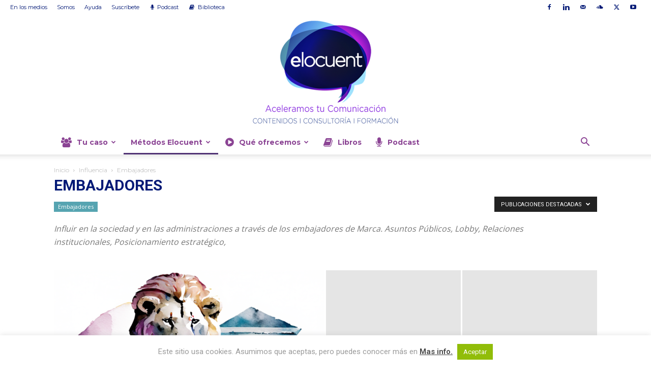

--- FILE ---
content_type: text/html; charset=UTF-8
request_url: https://www.elocuent.com/category/es/circulos-de-comunicacion/influencia/embajadores/?filter_by=featured
body_size: 41129
content:
<!doctype html >
<!--[if IE 8]>    <html class="ie8" lang="en"> <![endif]-->
<!--[if IE 9]>    <html class="ie9" lang="en"> <![endif]-->
<!--[if gt IE 8]><!--> <html lang="en-US"> <!--<![endif]-->
<head>
    <title>Embajadores archivos - Elocuent- Comunicación para los que quieren liderar</title>
    <meta charset="UTF-8" />
    <meta name="viewport" content="width=device-width, initial-scale=1.0">
    <link rel="pingback" href="https://www.elocuent.com/xmlrpc.php" />
    <meta name='robots' content='index, follow, max-image-preview:large, max-snippet:-1, max-video-preview:-1' />
<link rel="icon" type="image/png" href="https://www.elocuent.com/wp-content/uploads/2015/08/faviconweb2015.png"><link rel="apple-touch-icon" sizes="76x76" href="https://www.elocuent.com/wp-content/uploads/2012/04/logoelocuent-300x259.jpg"/><link rel="apple-touch-icon" sizes="120x120" href="https://www.elocuent.com/wp-content/uploads/2012/04/logoelocuent-300x259.jpg"/><link rel="apple-touch-icon" sizes="152x152" href="https://www.elocuent.com/wp-content/uploads/2012/04/logoelocuent-300x259.jpg"/><link rel="apple-touch-icon" sizes="114x114" href="https://www.elocuent.com/wp-content/uploads/2012/04/logoelocuent-300x259.jpg"/><link rel="apple-touch-icon" sizes="144x144" href="https://www.elocuent.com/wp-content/uploads/2012/04/logoelocuent-300x259.jpg"/>
	<!-- This site is optimized with the Yoast SEO plugin v26.8 - https://yoast.com/product/yoast-seo-wordpress/ -->
	<link rel="canonical" href="https://www.elocuent.com/category/es/circulos-de-comunicacion/influencia/embajadores/" />
	<meta property="og:locale" content="en_US" />
	<meta property="og:type" content="article" />
	<meta property="og:title" content="Embajadores archivos - Elocuent- Comunicación para los que quieren liderar" />
	<meta property="og:description" content="Influir en la sociedad y en las administraciones a través de los embajadores de Marca. Asuntos Públicos, Lobby, Relaciones institucionales, Posicionamiento estratégico," />
	<meta property="og:url" content="https://www.elocuent.com/category/es/circulos-de-comunicacion/influencia/embajadores/" />
	<meta property="og:site_name" content="Elocuent- Comunicación para los que quieren liderar" />
	<meta name="twitter:card" content="summary_large_image" />
	<meta name="twitter:site" content="@Elocuent1" />
	<script type="application/ld+json" class="yoast-schema-graph">{"@context":"https://schema.org","@graph":[{"@type":"CollectionPage","@id":"https://www.elocuent.com/category/es/circulos-de-comunicacion/influencia/embajadores/","url":"https://www.elocuent.com/category/es/circulos-de-comunicacion/influencia/embajadores/","name":"Embajadores archivos - Elocuent- Comunicación para los que quieren liderar","isPartOf":{"@id":"https://www.elocuent.com/#website"},"breadcrumb":{"@id":"https://www.elocuent.com/category/es/circulos-de-comunicacion/influencia/embajadores/#breadcrumb"},"inLanguage":"en-US"},{"@type":"BreadcrumbList","@id":"https://www.elocuent.com/category/es/circulos-de-comunicacion/influencia/embajadores/#breadcrumb","itemListElement":[{"@type":"ListItem","position":1,"name":"Portada","item":"https://www.elocuent.com/"},{"@type":"ListItem","position":2,"name":"ES","item":"https://www.elocuent.com/category/es/"},{"@type":"ListItem","position":3,"name":"Circulos","item":"https://www.elocuent.com/category/es/circulos-de-comunicacion/"},{"@type":"ListItem","position":4,"name":"Influencia","item":"https://www.elocuent.com/category/es/circulos-de-comunicacion/influencia/"},{"@type":"ListItem","position":5,"name":"Embajadores"}]},{"@type":"WebSite","@id":"https://www.elocuent.com/#website","url":"https://www.elocuent.com/","name":"Elocuent- Comunicación para los que quieren liderar","description":"Aceleramos tu comunicación - Consultoría , Formación, Contenidos","potentialAction":[{"@type":"SearchAction","target":{"@type":"EntryPoint","urlTemplate":"https://www.elocuent.com/?s={search_term_string}"},"query-input":{"@type":"PropertyValueSpecification","valueRequired":true,"valueName":"search_term_string"}}],"inLanguage":"en-US"}]}</script>
	<!-- / Yoast SEO plugin. -->


<link rel='dns-prefetch' href='//www.elocuent.com' />
<link rel='dns-prefetch' href='//secure.gravatar.com' />
<link rel='dns-prefetch' href='//stats.wp.com' />
<link rel='dns-prefetch' href='//fonts.googleapis.com' />
<link rel='dns-prefetch' href='//v0.wordpress.com' />
<link rel="alternate" type="application/rss+xml" title="Elocuent- Comunicación para los que quieren liderar &raquo; Feed" href="https://www.elocuent.com/feed/" />
<link rel="alternate" type="application/rss+xml" title="Elocuent- Comunicación para los que quieren liderar &raquo; Comments Feed" href="https://www.elocuent.com/comments/feed/" />
<link rel="alternate" type="application/rss+xml" title="Elocuent- Comunicación para los que quieren liderar &raquo; Embajadores Category Feed" href="https://www.elocuent.com/category/es/circulos-de-comunicacion/influencia/embajadores/feed/" />
		<!-- This site uses the Google Analytics by ExactMetrics plugin v8.11.1 - Using Analytics tracking - https://www.exactmetrics.com/ -->
							<script src="//www.googletagmanager.com/gtag/js?id=G-YZ661SSK8M"  data-cfasync="false" data-wpfc-render="false" type="text/javascript" async></script>
			<script data-cfasync="false" data-wpfc-render="false" type="text/javascript">
				var em_version = '8.11.1';
				var em_track_user = true;
				var em_no_track_reason = '';
								var ExactMetricsDefaultLocations = {"page_location":"https:\/\/www.elocuent.com\/category\/es\/circulos-de-comunicacion\/influencia\/embajadores\/?filter_by=featured"};
								if ( typeof ExactMetricsPrivacyGuardFilter === 'function' ) {
					var ExactMetricsLocations = (typeof ExactMetricsExcludeQuery === 'object') ? ExactMetricsPrivacyGuardFilter( ExactMetricsExcludeQuery ) : ExactMetricsPrivacyGuardFilter( ExactMetricsDefaultLocations );
				} else {
					var ExactMetricsLocations = (typeof ExactMetricsExcludeQuery === 'object') ? ExactMetricsExcludeQuery : ExactMetricsDefaultLocations;
				}

								var disableStrs = [
										'ga-disable-G-YZ661SSK8M',
									];

				/* Function to detect opted out users */
				function __gtagTrackerIsOptedOut() {
					for (var index = 0; index < disableStrs.length; index++) {
						if (document.cookie.indexOf(disableStrs[index] + '=true') > -1) {
							return true;
						}
					}

					return false;
				}

				/* Disable tracking if the opt-out cookie exists. */
				if (__gtagTrackerIsOptedOut()) {
					for (var index = 0; index < disableStrs.length; index++) {
						window[disableStrs[index]] = true;
					}
				}

				/* Opt-out function */
				function __gtagTrackerOptout() {
					for (var index = 0; index < disableStrs.length; index++) {
						document.cookie = disableStrs[index] + '=true; expires=Thu, 31 Dec 2099 23:59:59 UTC; path=/';
						window[disableStrs[index]] = true;
					}
				}

				if ('undefined' === typeof gaOptout) {
					function gaOptout() {
						__gtagTrackerOptout();
					}
				}
								window.dataLayer = window.dataLayer || [];

				window.ExactMetricsDualTracker = {
					helpers: {},
					trackers: {},
				};
				if (em_track_user) {
					function __gtagDataLayer() {
						dataLayer.push(arguments);
					}

					function __gtagTracker(type, name, parameters) {
						if (!parameters) {
							parameters = {};
						}

						if (parameters.send_to) {
							__gtagDataLayer.apply(null, arguments);
							return;
						}

						if (type === 'event') {
														parameters.send_to = exactmetrics_frontend.v4_id;
							var hookName = name;
							if (typeof parameters['event_category'] !== 'undefined') {
								hookName = parameters['event_category'] + ':' + name;
							}

							if (typeof ExactMetricsDualTracker.trackers[hookName] !== 'undefined') {
								ExactMetricsDualTracker.trackers[hookName](parameters);
							} else {
								__gtagDataLayer('event', name, parameters);
							}
							
						} else {
							__gtagDataLayer.apply(null, arguments);
						}
					}

					__gtagTracker('js', new Date());
					__gtagTracker('set', {
						'developer_id.dNDMyYj': true,
											});
					if ( ExactMetricsLocations.page_location ) {
						__gtagTracker('set', ExactMetricsLocations);
					}
										__gtagTracker('config', 'G-YZ661SSK8M', {"forceSSL":"true"} );
										window.gtag = __gtagTracker;										(function () {
						/* https://developers.google.com/analytics/devguides/collection/analyticsjs/ */
						/* ga and __gaTracker compatibility shim. */
						var noopfn = function () {
							return null;
						};
						var newtracker = function () {
							return new Tracker();
						};
						var Tracker = function () {
							return null;
						};
						var p = Tracker.prototype;
						p.get = noopfn;
						p.set = noopfn;
						p.send = function () {
							var args = Array.prototype.slice.call(arguments);
							args.unshift('send');
							__gaTracker.apply(null, args);
						};
						var __gaTracker = function () {
							var len = arguments.length;
							if (len === 0) {
								return;
							}
							var f = arguments[len - 1];
							if (typeof f !== 'object' || f === null || typeof f.hitCallback !== 'function') {
								if ('send' === arguments[0]) {
									var hitConverted, hitObject = false, action;
									if ('event' === arguments[1]) {
										if ('undefined' !== typeof arguments[3]) {
											hitObject = {
												'eventAction': arguments[3],
												'eventCategory': arguments[2],
												'eventLabel': arguments[4],
												'value': arguments[5] ? arguments[5] : 1,
											}
										}
									}
									if ('pageview' === arguments[1]) {
										if ('undefined' !== typeof arguments[2]) {
											hitObject = {
												'eventAction': 'page_view',
												'page_path': arguments[2],
											}
										}
									}
									if (typeof arguments[2] === 'object') {
										hitObject = arguments[2];
									}
									if (typeof arguments[5] === 'object') {
										Object.assign(hitObject, arguments[5]);
									}
									if ('undefined' !== typeof arguments[1].hitType) {
										hitObject = arguments[1];
										if ('pageview' === hitObject.hitType) {
											hitObject.eventAction = 'page_view';
										}
									}
									if (hitObject) {
										action = 'timing' === arguments[1].hitType ? 'timing_complete' : hitObject.eventAction;
										hitConverted = mapArgs(hitObject);
										__gtagTracker('event', action, hitConverted);
									}
								}
								return;
							}

							function mapArgs(args) {
								var arg, hit = {};
								var gaMap = {
									'eventCategory': 'event_category',
									'eventAction': 'event_action',
									'eventLabel': 'event_label',
									'eventValue': 'event_value',
									'nonInteraction': 'non_interaction',
									'timingCategory': 'event_category',
									'timingVar': 'name',
									'timingValue': 'value',
									'timingLabel': 'event_label',
									'page': 'page_path',
									'location': 'page_location',
									'title': 'page_title',
									'referrer' : 'page_referrer',
								};
								for (arg in args) {
																		if (!(!args.hasOwnProperty(arg) || !gaMap.hasOwnProperty(arg))) {
										hit[gaMap[arg]] = args[arg];
									} else {
										hit[arg] = args[arg];
									}
								}
								return hit;
							}

							try {
								f.hitCallback();
							} catch (ex) {
							}
						};
						__gaTracker.create = newtracker;
						__gaTracker.getByName = newtracker;
						__gaTracker.getAll = function () {
							return [];
						};
						__gaTracker.remove = noopfn;
						__gaTracker.loaded = true;
						window['__gaTracker'] = __gaTracker;
					})();
									} else {
										console.log("");
					(function () {
						function __gtagTracker() {
							return null;
						}

						window['__gtagTracker'] = __gtagTracker;
						window['gtag'] = __gtagTracker;
					})();
									}
			</script>
							<!-- / Google Analytics by ExactMetrics -->
		<style id='wp-img-auto-sizes-contain-inline-css' type='text/css'>
img:is([sizes=auto i],[sizes^="auto," i]){contain-intrinsic-size:3000px 1500px}
/*# sourceURL=wp-img-auto-sizes-contain-inline-css */
</style>
<style id='wp-emoji-styles-inline-css' type='text/css'>

	img.wp-smiley, img.emoji {
		display: inline !important;
		border: none !important;
		box-shadow: none !important;
		height: 1em !important;
		width: 1em !important;
		margin: 0 0.07em !important;
		vertical-align: -0.1em !important;
		background: none !important;
		padding: 0 !important;
	}
/*# sourceURL=wp-emoji-styles-inline-css */
</style>
<style id='classic-theme-styles-inline-css' type='text/css'>
/*! This file is auto-generated */
.wp-block-button__link{color:#fff;background-color:#32373c;border-radius:9999px;box-shadow:none;text-decoration:none;padding:calc(.667em + 2px) calc(1.333em + 2px);font-size:1.125em}.wp-block-file__button{background:#32373c;color:#fff;text-decoration:none}
/*# sourceURL=/wp-includes/css/classic-themes.min.css */
</style>
<link rel='stylesheet' id='convertkit-broadcasts-css' href='https://www.elocuent.com/wp-content/plugins/convertkit/resources/frontend/css/broadcasts.css?ver=3.1.3' type='text/css' media='all' />
<link rel='stylesheet' id='convertkit-button-css' href='https://www.elocuent.com/wp-content/plugins/convertkit/resources/frontend/css/button.css?ver=3.1.3' type='text/css' media='all' />
<style id='wp-block-button-inline-css' type='text/css'>
.wp-block-button__link{align-content:center;box-sizing:border-box;cursor:pointer;display:inline-block;height:100%;text-align:center;word-break:break-word}.wp-block-button__link.aligncenter{text-align:center}.wp-block-button__link.alignright{text-align:right}:where(.wp-block-button__link){border-radius:9999px;box-shadow:none;padding:calc(.667em + 2px) calc(1.333em + 2px);text-decoration:none}.wp-block-button[style*=text-decoration] .wp-block-button__link{text-decoration:inherit}.wp-block-buttons>.wp-block-button.has-custom-width{max-width:none}.wp-block-buttons>.wp-block-button.has-custom-width .wp-block-button__link{width:100%}.wp-block-buttons>.wp-block-button.has-custom-font-size .wp-block-button__link{font-size:inherit}.wp-block-buttons>.wp-block-button.wp-block-button__width-25{width:calc(25% - var(--wp--style--block-gap, .5em)*.75)}.wp-block-buttons>.wp-block-button.wp-block-button__width-50{width:calc(50% - var(--wp--style--block-gap, .5em)*.5)}.wp-block-buttons>.wp-block-button.wp-block-button__width-75{width:calc(75% - var(--wp--style--block-gap, .5em)*.25)}.wp-block-buttons>.wp-block-button.wp-block-button__width-100{flex-basis:100%;width:100%}.wp-block-buttons.is-vertical>.wp-block-button.wp-block-button__width-25{width:25%}.wp-block-buttons.is-vertical>.wp-block-button.wp-block-button__width-50{width:50%}.wp-block-buttons.is-vertical>.wp-block-button.wp-block-button__width-75{width:75%}.wp-block-button.is-style-squared,.wp-block-button__link.wp-block-button.is-style-squared{border-radius:0}.wp-block-button.no-border-radius,.wp-block-button__link.no-border-radius{border-radius:0!important}:root :where(.wp-block-button .wp-block-button__link.is-style-outline),:root :where(.wp-block-button.is-style-outline>.wp-block-button__link){border:2px solid;padding:.667em 1.333em}:root :where(.wp-block-button .wp-block-button__link.is-style-outline:not(.has-text-color)),:root :where(.wp-block-button.is-style-outline>.wp-block-button__link:not(.has-text-color)){color:currentColor}:root :where(.wp-block-button .wp-block-button__link.is-style-outline:not(.has-background)),:root :where(.wp-block-button.is-style-outline>.wp-block-button__link:not(.has-background)){background-color:initial;background-image:none}
/*# sourceURL=https://www.elocuent.com/wp-includes/blocks/button/style.min.css */
</style>
<link rel='stylesheet' id='convertkit-form-css' href='https://www.elocuent.com/wp-content/plugins/convertkit/resources/frontend/css/form.css?ver=3.1.3' type='text/css' media='all' />
<link rel='stylesheet' id='convertkit-form-builder-field-css' href='https://www.elocuent.com/wp-content/plugins/convertkit/resources/frontend/css/form-builder.css?ver=3.1.3' type='text/css' media='all' />
<link rel='stylesheet' id='convertkit-form-builder-css' href='https://www.elocuent.com/wp-content/plugins/convertkit/resources/frontend/css/form-builder.css?ver=3.1.3' type='text/css' media='all' />
<link rel='stylesheet' id='cookie-law-info-css' href='https://www.elocuent.com/wp-content/plugins/cookie-law-info/legacy/public/css/cookie-law-info-public.css?ver=3.3.9.1' type='text/css' media='all' />
<link rel='stylesheet' id='cookie-law-info-gdpr-css' href='https://www.elocuent.com/wp-content/plugins/cookie-law-info/legacy/public/css/cookie-law-info-gdpr.css?ver=3.3.9.1' type='text/css' media='all' />
<link rel='stylesheet' id='font-awesome-four-css' href='https://www.elocuent.com/wp-content/plugins/font-awesome-4-menus/css/font-awesome.min.css?ver=4.7.0' type='text/css' media='all' />
<link rel='stylesheet' id='payhip-sell-digital-downloads-plugin-styles-css' href='https://www.elocuent.com/wp-content/plugins/payhip-sell-ebooks/public/assets/css/public.css?ver=1.0.0' type='text/css' media='all' />
<link rel='stylesheet' id='td-plugin-newsletter-css' href='https://www.elocuent.com/wp-content/plugins/td-newsletter/style.css?ver=12.7.3' type='text/css' media='all' />
<link rel='stylesheet' id='td-plugin-multi-purpose-css' href='https://www.elocuent.com/wp-content/plugins/td-composer/td-multi-purpose/style.css?ver=7cd248d7ca13c255207c3f8b916c3f00' type='text/css' media='all' />
<link rel='stylesheet' id='google-fonts-style-css' href='https://fonts.googleapis.com/css?family=Montserrat%3A400%2C700%7COpen+Sans%3A400%2C600%2C700%7CRoboto%3A400%2C600%2C700&#038;display=swap&#038;ver=12.7.3' type='text/css' media='all' />
<link rel='stylesheet' id='opanda-lockers-css' href='https://www.elocuent.com/wp-content/plugins/sociallocker-next-premium/bizpanda/assets/css/lockers.min.css?ver=145' type='text/css' media='all' />
<link rel='stylesheet' id='opanda-lockers-glass-css' href='https://www.elocuent.com/wp-content/plugins/sociallocker-next-premium/bizpanda/assets/css/theme.glass.min.css?ver=145' type='text/css' media='all' />
<link rel='stylesheet' id='tds-front-css' href='https://www.elocuent.com/wp-content/plugins/td-subscription/assets/css/tds-front.css?ver=1.7.3' type='text/css' media='all' />
<link rel='stylesheet' id='td-theme-css' href='https://www.elocuent.com/wp-content/themes/Newspaper/style.css?ver=12.7.3' type='text/css' media='all' />
<style id='td-theme-inline-css' type='text/css'>@media (max-width:767px){.td-header-desktop-wrap{display:none}}@media (min-width:767px){.td-header-mobile-wrap{display:none}}</style>
<link rel='stylesheet' id='td-legacy-framework-front-style-css' href='https://www.elocuent.com/wp-content/plugins/td-composer/legacy/Newspaper/assets/css/td_legacy_main.css?ver=7cd248d7ca13c255207c3f8b916c3f00' type='text/css' media='all' />
<link rel='stylesheet' id='td-standard-pack-framework-front-style-css' href='https://www.elocuent.com/wp-content/plugins/td-standard-pack/Newspaper/assets/css/td_standard_pack_main.css?ver=c12e6da63ed2f212e87e44e5e9b9a302' type='text/css' media='all' />
<link rel='stylesheet' id='td-theme-demo-style-css' href='https://www.elocuent.com/wp-content/plugins/td-composer/legacy/Newspaper/includes/demos/tech/demo_style.css?ver=12.7.3' type='text/css' media='all' />
<link rel='stylesheet' id='tdb_style_cloud_templates_front-css' href='https://www.elocuent.com/wp-content/plugins/td-cloud-library/assets/css/tdb_main.css?ver=6127d3b6131f900b2e62bb855b13dc3b' type='text/css' media='all' />
<script type="text/javascript" src="https://www.elocuent.com/wp-content/plugins/google-analytics-dashboard-for-wp/assets/js/frontend-gtag.min.js?ver=8.11.1" id="exactmetrics-frontend-script-js" async="async" data-wp-strategy="async"></script>
<script data-cfasync="false" data-wpfc-render="false" type="text/javascript" id='exactmetrics-frontend-script-js-extra'>/* <![CDATA[ */
var exactmetrics_frontend = {"js_events_tracking":"true","download_extensions":"zip,mp3,mpeg,pdf,docx,pptx,xlsx,rar","inbound_paths":"[{\"path\":\"\\\/go\\\/\",\"label\":\"affiliate\"},{\"path\":\"\\\/recommend\\\/\",\"label\":\"affiliate\"}]","home_url":"https:\/\/www.elocuent.com","hash_tracking":"false","v4_id":"G-YZ661SSK8M"};/* ]]> */
</script>
<script type="text/javascript" src="https://www.elocuent.com/wp-includes/js/jquery/jquery.min.js?ver=3.7.1" id="jquery-core-js"></script>
<script type="text/javascript" src="https://www.elocuent.com/wp-includes/js/jquery/jquery-migrate.min.js?ver=3.4.1" id="jquery-migrate-js"></script>
<script type="text/javascript" id="cookie-law-info-js-extra">
/* <![CDATA[ */
var Cli_Data = {"nn_cookie_ids":[],"cookielist":[],"non_necessary_cookies":[],"ccpaEnabled":"","ccpaRegionBased":"","ccpaBarEnabled":"","strictlyEnabled":["necessary","obligatoire"],"ccpaType":"gdpr","js_blocking":"","custom_integration":"","triggerDomRefresh":"","secure_cookies":""};
var cli_cookiebar_settings = {"animate_speed_hide":"500","animate_speed_show":"500","background":"#fff","border":"#ffffff","border_on":"","button_1_button_colour":"#000","button_1_button_hover":"#000000","button_1_link_colour":"#fff","button_1_as_button":"1","button_1_new_win":"","button_2_button_colour":"#333","button_2_button_hover":"#292929","button_2_link_colour":"#444","button_2_as_button":"","button_2_hidebar":"","button_3_button_colour":"#000","button_3_button_hover":"#000000","button_3_link_colour":"#fff","button_3_as_button":"1","button_3_new_win":"","button_4_button_colour":"#000","button_4_button_hover":"#000000","button_4_link_colour":"#fff","button_4_as_button":"1","button_7_button_colour":"#61a229","button_7_button_hover":"#4e8221","button_7_link_colour":"#fff","button_7_as_button":"","button_7_new_win":"","font_family":"inherit","header_fix":"","notify_animate_hide":"","notify_animate_show":"","notify_div_id":"#cookie-law-info-bar","notify_position_horizontal":"left","notify_position_vertical":"bottom","scroll_close":"","scroll_close_reload":"","accept_close_reload":"","reject_close_reload":"","showagain_tab":"","showagain_background":"#fff","showagain_border":"#000","showagain_div_id":"#cookie-law-info-again","showagain_x_position":"100px","text":"#9b9b9b","show_once_yn":"1","show_once":"10000","logging_on":"","as_popup":"","popup_overlay":"1","bar_heading_text":"","cookie_bar_as":"banner","popup_showagain_position":"bottom-right","widget_position":"left"};
var log_object = {"ajax_url":"https://www.elocuent.com/wp-admin/admin-ajax.php"};
//# sourceURL=cookie-law-info-js-extra
/* ]]> */
</script>
<script type="text/javascript" src="https://www.elocuent.com/wp-content/plugins/cookie-law-info/legacy/public/js/cookie-law-info-public.js?ver=3.3.9.1" id="cookie-law-info-js"></script>
<script type="text/javascript" src="https://www.elocuent.com/wp-content/plugins/payhip-sell-ebooks/public/assets/js/public.js?ver=1.0.0" id="payhip-sell-digital-downloads-plugin-script-js"></script>
<link rel="https://api.w.org/" href="https://www.elocuent.com/wp-json/" /><link rel="alternate" title="JSON" type="application/json" href="https://www.elocuent.com/wp-json/wp/v2/categories/1876" /><link rel="EditURI" type="application/rsd+xml" title="RSD" href="https://www.elocuent.com/xmlrpc.php?rsd" />
<meta name="generator" content="WordPress 6.9" />
	<style>img#wpstats{display:none}</style>
		    <script>
        window.tdb_global_vars = {"wpRestUrl":"https:\/\/www.elocuent.com\/wp-json\/","permalinkStructure":"\/%postname%\/"};
        window.tdb_p_autoload_vars = {"isAjax":false,"isAdminBarShowing":false};
    </script>
    
    <style id="tdb-global-colors">:root{--custom-accent-1:#34a86e;--custom-accent-2:#2fc48d;--custom-accent-3:#000000}</style>

    
	            <style id="tdb-global-fonts">
                
:root{--global-1:Space Grotesk;--global-2:Red Hat Display;}
            </style>
            <script type="text/javascript" src="https://www.elocuent.com/wp-content/plugins/si-captcha-for-wordpress/captcha/si_captcha.js?ver=1769020681"></script>
<!-- begin SI CAPTCHA Anti-Spam - login/register form style -->
<style type="text/css">
.si_captcha_small { width:175px; height:45px; padding-top:10px; padding-bottom:10px; }
.si_captcha_large { width:250px; height:60px; padding-top:10px; padding-bottom:10px; }
img#si_image_com { border-style:none; margin:0; padding-right:5px; float:left; }
img#si_image_reg { border-style:none; margin:0; padding-right:5px; float:left; }
img#si_image_log { border-style:none; margin:0; padding-right:5px; float:left; }
img#si_image_side_login { border-style:none; margin:0; padding-right:5px; float:left; }
img#si_image_checkout { border-style:none; margin:0; padding-right:5px; float:left; }
img#si_image_jetpack { border-style:none; margin:0; padding-right:5px; float:left; }
img#si_image_bbpress_topic { border-style:none; margin:0; padding-right:5px; float:left; }
.si_captcha_refresh { border-style:none; margin:0; vertical-align:bottom; }
div#si_captcha_input { display:block; padding-top:15px; padding-bottom:5px; }
label#si_captcha_code_label { margin:0; }
input#si_captcha_code_input { width:65px; }
p#si_captcha_code_p { clear: left; padding-top:10px; }
.si-captcha-jetpack-error { color:#DC3232; }
</style>
<!-- end SI CAPTCHA Anti-Spam - login/register form style -->
        <!-- 
            Lockers: support for dynamic themes
            OnePress, bizpanda.com
        -->
        <script>
        if ( !window.bizpanda ) window.bizpanda = {};
        window.bizpanda.dynamicThemeSupport = '1';
        window.bizpanda.dynamicThemeEvent = '';
        </script>     
          
        <!-- / -->     
        
<!-- JS generated by theme -->

<script type="text/javascript" id="td-generated-header-js">
    
    

	    var tdBlocksArray = []; //here we store all the items for the current page

	    // td_block class - each ajax block uses a object of this class for requests
	    function tdBlock() {
		    this.id = '';
		    this.block_type = 1; //block type id (1-234 etc)
		    this.atts = '';
		    this.td_column_number = '';
		    this.td_current_page = 1; //
		    this.post_count = 0; //from wp
		    this.found_posts = 0; //from wp
		    this.max_num_pages = 0; //from wp
		    this.td_filter_value = ''; //current live filter value
		    this.is_ajax_running = false;
		    this.td_user_action = ''; // load more or infinite loader (used by the animation)
		    this.header_color = '';
		    this.ajax_pagination_infinite_stop = ''; //show load more at page x
	    }

        // td_js_generator - mini detector
        ( function () {
            var htmlTag = document.getElementsByTagName("html")[0];

	        if ( navigator.userAgent.indexOf("MSIE 10.0") > -1 ) {
                htmlTag.className += ' ie10';
            }

            if ( !!navigator.userAgent.match(/Trident.*rv\:11\./) ) {
                htmlTag.className += ' ie11';
            }

	        if ( navigator.userAgent.indexOf("Edge") > -1 ) {
                htmlTag.className += ' ieEdge';
            }

            if ( /(iPad|iPhone|iPod)/g.test(navigator.userAgent) ) {
                htmlTag.className += ' td-md-is-ios';
            }

            var user_agent = navigator.userAgent.toLowerCase();
            if ( user_agent.indexOf("android") > -1 ) {
                htmlTag.className += ' td-md-is-android';
            }

            if ( -1 !== navigator.userAgent.indexOf('Mac OS X')  ) {
                htmlTag.className += ' td-md-is-os-x';
            }

            if ( /chrom(e|ium)/.test(navigator.userAgent.toLowerCase()) ) {
               htmlTag.className += ' td-md-is-chrome';
            }

            if ( -1 !== navigator.userAgent.indexOf('Firefox') ) {
                htmlTag.className += ' td-md-is-firefox';
            }

            if ( -1 !== navigator.userAgent.indexOf('Safari') && -1 === navigator.userAgent.indexOf('Chrome') ) {
                htmlTag.className += ' td-md-is-safari';
            }

            if( -1 !== navigator.userAgent.indexOf('IEMobile') ){
                htmlTag.className += ' td-md-is-iemobile';
            }

        })();

        var tdLocalCache = {};

        ( function () {
            "use strict";

            tdLocalCache = {
                data: {},
                remove: function (resource_id) {
                    delete tdLocalCache.data[resource_id];
                },
                exist: function (resource_id) {
                    return tdLocalCache.data.hasOwnProperty(resource_id) && tdLocalCache.data[resource_id] !== null;
                },
                get: function (resource_id) {
                    return tdLocalCache.data[resource_id];
                },
                set: function (resource_id, cachedData) {
                    tdLocalCache.remove(resource_id);
                    tdLocalCache.data[resource_id] = cachedData;
                }
            };
        })();

    
    
var td_viewport_interval_list=[{"limitBottom":767,"sidebarWidth":228},{"limitBottom":1018,"sidebarWidth":300},{"limitBottom":1140,"sidebarWidth":324}];
var tds_show_more_info="Show more info";
var tds_show_less_info="Show less info";
var tdc_is_installed="yes";
var tdc_domain_active=false;
var td_ajax_url="https:\/\/www.elocuent.com\/wp-admin\/admin-ajax.php?td_theme_name=Newspaper&v=12.7.3";
var td_get_template_directory_uri="https:\/\/www.elocuent.com\/wp-content\/plugins\/td-composer\/legacy\/common";
var tds_snap_menu="snap";
var tds_logo_on_sticky="show";
var tds_header_style="9";
var td_please_wait="Por favor espera...";
var td_email_user_pass_incorrect="Usuario o contrase\u00f1a incorrecta!";
var td_email_user_incorrect="Correo electr\u00f3nico o nombre de usuario incorrecto!";
var td_email_incorrect="Email incorrecto!";
var td_user_incorrect="Username incorrect!";
var td_email_user_empty="Email or username empty!";
var td_pass_empty="Pass empty!";
var td_pass_pattern_incorrect="Invalid Pass Pattern!";
var td_retype_pass_incorrect="Retyped Pass incorrect!";
var tds_more_articles_on_post_enable="show";
var tds_more_articles_on_post_time_to_wait="1";
var tds_more_articles_on_post_pages_distance_from_top=600;
var tds_captcha="";
var tds_theme_color_site_wide="#56a4b1";
var tds_smart_sidebar="";
var tdThemeName="Newspaper";
var tdThemeNameWl="Newspaper";
var td_magnific_popup_translation_tPrev="Anterior (tecla de flecha izquierda)";
var td_magnific_popup_translation_tNext="Siguiente (tecla de flecha derecha)";
var td_magnific_popup_translation_tCounter="%curr% de %total%";
var td_magnific_popup_translation_ajax_tError="El contenido de %url% no pudo cargarse.";
var td_magnific_popup_translation_image_tError="La imagen #%curr% no pudo cargarse.";
var tdBlockNonce="61affb50b3";
var tdMobileMenu="enabled";
var tdMobileSearch="enabled";
var tdDateNamesI18n={"month_names":["January","February","March","April","May","June","July","August","September","October","November","December"],"month_names_short":["Jan","Feb","Mar","Apr","May","Jun","Jul","Aug","Sep","Oct","Nov","Dec"],"day_names":["Sunday","Monday","Tuesday","Wednesday","Thursday","Friday","Saturday"],"day_names_short":["Sun","Mon","Tue","Wed","Thu","Fri","Sat"]};
var td_reset_pass_empty="Please enter a new password before proceeding.";
var td_reset_pass_confirm_empty="Please confirm the new password before proceeding.";
var td_reset_pass_not_matching="Please make sure that the passwords match.";
var tdb_modal_confirm="Save";
var tdb_modal_cancel="Cancel";
var tdb_modal_confirm_alt="Yes";
var tdb_modal_cancel_alt="No";
var td_deploy_mode="deploy";
var td_ad_background_click_link="";
var td_ad_background_click_target="";
</script>

<script>
  (function(i,s,o,g,r,a,m){i['GoogleAnalyticsObject']=r;i[r]=i[r]||function(){
  (i[r].q=i[r].q||[]).push(arguments)},i[r].l=1*new Date();a=s.createElement(o),
  m=s.getElementsByTagName(o)[0];a.async=1;a.src=g;m.parentNode.insertBefore(a,m)
  })(window,document,'script','https://www.google-analytics.com/analytics.js','ga');

  ga('create', 'UA-31647515-1', 'auto');
  ga('send', 'pageview');

</script>


<script type="application/ld+json">
    {
        "@context": "https://schema.org",
        "@type": "BreadcrumbList",
        "itemListElement": [
            {
                "@type": "ListItem",
                "position": 1,
                "item": {
                    "@type": "WebSite",
                    "@id": "https://www.elocuent.com/",
                    "name": "Inicio"
                }
            },
            {
                "@type": "ListItem",
                "position": 2,
                    "item": {
                    "@type": "WebPage",
                    "@id": "https://www.elocuent.com/category/es/circulos-de-comunicacion/influencia/",
                    "name": "Influencia"
                }
            }
            ,{
                "@type": "ListItem",
                "position": 3,
                    "item": {
                    "@type": "WebPage",
                    "@id": "https://www.elocuent.com/category/es/circulos-de-comunicacion/influencia/embajadores/",
                    "name": "Embajadores"                                
                }
            }    
        ]
    }
</script>
<link rel="icon" href="https://www.elocuent.com/wp-content/uploads/2012/04/cropped-logoelocuent-32x32.jpg" sizes="32x32" />
<link rel="icon" href="https://www.elocuent.com/wp-content/uploads/2012/04/cropped-logoelocuent-192x192.jpg" sizes="192x192" />
<link rel="apple-touch-icon" href="https://www.elocuent.com/wp-content/uploads/2012/04/cropped-logoelocuent-180x180.jpg" />
<meta name="msapplication-TileImage" content="https://www.elocuent.com/wp-content/uploads/2012/04/cropped-logoelocuent-270x270.jpg" />
		<style type="text/css" id="wp-custom-css">
			.slide-down-transition {position:absolute; left:-13100px}
.fade-in-animation {position:absolute; left:-17580px}
.fade-out-animation {position:absolute; left:-20730px}
.expand-collapse-panel {position:absolute; left:-20605px}
.notification-badge-dot {position:absolute; left:-20796px}		</style>
		
<!-- Button style compiled by theme -->

<style>.tdm-btn-style1{background-color:#56a4b1}.tdm-btn-style2:before{border-color:#56a4b1}.tdm-btn-style2{color:#56a4b1}.tdm-btn-style3{-webkit-box-shadow:0 2px 16px #56a4b1;-moz-box-shadow:0 2px 16px #56a4b1;box-shadow:0 2px 16px #56a4b1}.tdm-btn-style3:hover{-webkit-box-shadow:0 4px 26px #56a4b1;-moz-box-shadow:0 4px 26px #56a4b1;box-shadow:0 4px 26px #56a4b1}.tdm-title-xxsm{font-family:Montserrat}.tdm-title-xsm{font-family:Montserrat}.tdm-title-sm{font-family:Montserrat}.tdm-title-md{font-family:Montserrat}.tdm-title-bg{font-family:Montserrat}.tds-title3 .tdm-title-sub,.tds-title-over-image1 .tdm-title-sub{font-family:Montserrat}.tdm_block_client .tdm-client-name{font-family:Montserrat}.tdm_block_food_menu .tdm-title{font-family:Montserrat}.td_block_fancy_text .tdm-fancy-title{font-family:Montserrat}.tdm-counter-wrap .tdm-counter-title{font-family:Montserrat}.tdm_block_progress_bar .tdm-progress-wrap .tdm-progress-title{font-family:Montserrat}.tdm_block_team_member .tdm-title{font-family:Montserrat}.tdm_block_testimonial .tdm-testimonial-name{font-family:Montserrat}</style>

	<style id="tdw-css-placeholder"></style><style id='global-styles-inline-css' type='text/css'>
:root{--wp--preset--aspect-ratio--square: 1;--wp--preset--aspect-ratio--4-3: 4/3;--wp--preset--aspect-ratio--3-4: 3/4;--wp--preset--aspect-ratio--3-2: 3/2;--wp--preset--aspect-ratio--2-3: 2/3;--wp--preset--aspect-ratio--16-9: 16/9;--wp--preset--aspect-ratio--9-16: 9/16;--wp--preset--color--black: #000000;--wp--preset--color--cyan-bluish-gray: #abb8c3;--wp--preset--color--white: #ffffff;--wp--preset--color--pale-pink: #f78da7;--wp--preset--color--vivid-red: #cf2e2e;--wp--preset--color--luminous-vivid-orange: #ff6900;--wp--preset--color--luminous-vivid-amber: #fcb900;--wp--preset--color--light-green-cyan: #7bdcb5;--wp--preset--color--vivid-green-cyan: #00d084;--wp--preset--color--pale-cyan-blue: #8ed1fc;--wp--preset--color--vivid-cyan-blue: #0693e3;--wp--preset--color--vivid-purple: #9b51e0;--wp--preset--gradient--vivid-cyan-blue-to-vivid-purple: linear-gradient(135deg,rgb(6,147,227) 0%,rgb(155,81,224) 100%);--wp--preset--gradient--light-green-cyan-to-vivid-green-cyan: linear-gradient(135deg,rgb(122,220,180) 0%,rgb(0,208,130) 100%);--wp--preset--gradient--luminous-vivid-amber-to-luminous-vivid-orange: linear-gradient(135deg,rgb(252,185,0) 0%,rgb(255,105,0) 100%);--wp--preset--gradient--luminous-vivid-orange-to-vivid-red: linear-gradient(135deg,rgb(255,105,0) 0%,rgb(207,46,46) 100%);--wp--preset--gradient--very-light-gray-to-cyan-bluish-gray: linear-gradient(135deg,rgb(238,238,238) 0%,rgb(169,184,195) 100%);--wp--preset--gradient--cool-to-warm-spectrum: linear-gradient(135deg,rgb(74,234,220) 0%,rgb(151,120,209) 20%,rgb(207,42,186) 40%,rgb(238,44,130) 60%,rgb(251,105,98) 80%,rgb(254,248,76) 100%);--wp--preset--gradient--blush-light-purple: linear-gradient(135deg,rgb(255,206,236) 0%,rgb(152,150,240) 100%);--wp--preset--gradient--blush-bordeaux: linear-gradient(135deg,rgb(254,205,165) 0%,rgb(254,45,45) 50%,rgb(107,0,62) 100%);--wp--preset--gradient--luminous-dusk: linear-gradient(135deg,rgb(255,203,112) 0%,rgb(199,81,192) 50%,rgb(65,88,208) 100%);--wp--preset--gradient--pale-ocean: linear-gradient(135deg,rgb(255,245,203) 0%,rgb(182,227,212) 50%,rgb(51,167,181) 100%);--wp--preset--gradient--electric-grass: linear-gradient(135deg,rgb(202,248,128) 0%,rgb(113,206,126) 100%);--wp--preset--gradient--midnight: linear-gradient(135deg,rgb(2,3,129) 0%,rgb(40,116,252) 100%);--wp--preset--font-size--small: 11px;--wp--preset--font-size--medium: 20px;--wp--preset--font-size--large: 32px;--wp--preset--font-size--x-large: 42px;--wp--preset--font-size--regular: 15px;--wp--preset--font-size--larger: 50px;--wp--preset--spacing--20: 0.44rem;--wp--preset--spacing--30: 0.67rem;--wp--preset--spacing--40: 1rem;--wp--preset--spacing--50: 1.5rem;--wp--preset--spacing--60: 2.25rem;--wp--preset--spacing--70: 3.38rem;--wp--preset--spacing--80: 5.06rem;--wp--preset--shadow--natural: 6px 6px 9px rgba(0, 0, 0, 0.2);--wp--preset--shadow--deep: 12px 12px 50px rgba(0, 0, 0, 0.4);--wp--preset--shadow--sharp: 6px 6px 0px rgba(0, 0, 0, 0.2);--wp--preset--shadow--outlined: 6px 6px 0px -3px rgb(255, 255, 255), 6px 6px rgb(0, 0, 0);--wp--preset--shadow--crisp: 6px 6px 0px rgb(0, 0, 0);}:where(.is-layout-flex){gap: 0.5em;}:where(.is-layout-grid){gap: 0.5em;}body .is-layout-flex{display: flex;}.is-layout-flex{flex-wrap: wrap;align-items: center;}.is-layout-flex > :is(*, div){margin: 0;}body .is-layout-grid{display: grid;}.is-layout-grid > :is(*, div){margin: 0;}:where(.wp-block-columns.is-layout-flex){gap: 2em;}:where(.wp-block-columns.is-layout-grid){gap: 2em;}:where(.wp-block-post-template.is-layout-flex){gap: 1.25em;}:where(.wp-block-post-template.is-layout-grid){gap: 1.25em;}.has-black-color{color: var(--wp--preset--color--black) !important;}.has-cyan-bluish-gray-color{color: var(--wp--preset--color--cyan-bluish-gray) !important;}.has-white-color{color: var(--wp--preset--color--white) !important;}.has-pale-pink-color{color: var(--wp--preset--color--pale-pink) !important;}.has-vivid-red-color{color: var(--wp--preset--color--vivid-red) !important;}.has-luminous-vivid-orange-color{color: var(--wp--preset--color--luminous-vivid-orange) !important;}.has-luminous-vivid-amber-color{color: var(--wp--preset--color--luminous-vivid-amber) !important;}.has-light-green-cyan-color{color: var(--wp--preset--color--light-green-cyan) !important;}.has-vivid-green-cyan-color{color: var(--wp--preset--color--vivid-green-cyan) !important;}.has-pale-cyan-blue-color{color: var(--wp--preset--color--pale-cyan-blue) !important;}.has-vivid-cyan-blue-color{color: var(--wp--preset--color--vivid-cyan-blue) !important;}.has-vivid-purple-color{color: var(--wp--preset--color--vivid-purple) !important;}.has-black-background-color{background-color: var(--wp--preset--color--black) !important;}.has-cyan-bluish-gray-background-color{background-color: var(--wp--preset--color--cyan-bluish-gray) !important;}.has-white-background-color{background-color: var(--wp--preset--color--white) !important;}.has-pale-pink-background-color{background-color: var(--wp--preset--color--pale-pink) !important;}.has-vivid-red-background-color{background-color: var(--wp--preset--color--vivid-red) !important;}.has-luminous-vivid-orange-background-color{background-color: var(--wp--preset--color--luminous-vivid-orange) !important;}.has-luminous-vivid-amber-background-color{background-color: var(--wp--preset--color--luminous-vivid-amber) !important;}.has-light-green-cyan-background-color{background-color: var(--wp--preset--color--light-green-cyan) !important;}.has-vivid-green-cyan-background-color{background-color: var(--wp--preset--color--vivid-green-cyan) !important;}.has-pale-cyan-blue-background-color{background-color: var(--wp--preset--color--pale-cyan-blue) !important;}.has-vivid-cyan-blue-background-color{background-color: var(--wp--preset--color--vivid-cyan-blue) !important;}.has-vivid-purple-background-color{background-color: var(--wp--preset--color--vivid-purple) !important;}.has-black-border-color{border-color: var(--wp--preset--color--black) !important;}.has-cyan-bluish-gray-border-color{border-color: var(--wp--preset--color--cyan-bluish-gray) !important;}.has-white-border-color{border-color: var(--wp--preset--color--white) !important;}.has-pale-pink-border-color{border-color: var(--wp--preset--color--pale-pink) !important;}.has-vivid-red-border-color{border-color: var(--wp--preset--color--vivid-red) !important;}.has-luminous-vivid-orange-border-color{border-color: var(--wp--preset--color--luminous-vivid-orange) !important;}.has-luminous-vivid-amber-border-color{border-color: var(--wp--preset--color--luminous-vivid-amber) !important;}.has-light-green-cyan-border-color{border-color: var(--wp--preset--color--light-green-cyan) !important;}.has-vivid-green-cyan-border-color{border-color: var(--wp--preset--color--vivid-green-cyan) !important;}.has-pale-cyan-blue-border-color{border-color: var(--wp--preset--color--pale-cyan-blue) !important;}.has-vivid-cyan-blue-border-color{border-color: var(--wp--preset--color--vivid-cyan-blue) !important;}.has-vivid-purple-border-color{border-color: var(--wp--preset--color--vivid-purple) !important;}.has-vivid-cyan-blue-to-vivid-purple-gradient-background{background: var(--wp--preset--gradient--vivid-cyan-blue-to-vivid-purple) !important;}.has-light-green-cyan-to-vivid-green-cyan-gradient-background{background: var(--wp--preset--gradient--light-green-cyan-to-vivid-green-cyan) !important;}.has-luminous-vivid-amber-to-luminous-vivid-orange-gradient-background{background: var(--wp--preset--gradient--luminous-vivid-amber-to-luminous-vivid-orange) !important;}.has-luminous-vivid-orange-to-vivid-red-gradient-background{background: var(--wp--preset--gradient--luminous-vivid-orange-to-vivid-red) !important;}.has-very-light-gray-to-cyan-bluish-gray-gradient-background{background: var(--wp--preset--gradient--very-light-gray-to-cyan-bluish-gray) !important;}.has-cool-to-warm-spectrum-gradient-background{background: var(--wp--preset--gradient--cool-to-warm-spectrum) !important;}.has-blush-light-purple-gradient-background{background: var(--wp--preset--gradient--blush-light-purple) !important;}.has-blush-bordeaux-gradient-background{background: var(--wp--preset--gradient--blush-bordeaux) !important;}.has-luminous-dusk-gradient-background{background: var(--wp--preset--gradient--luminous-dusk) !important;}.has-pale-ocean-gradient-background{background: var(--wp--preset--gradient--pale-ocean) !important;}.has-electric-grass-gradient-background{background: var(--wp--preset--gradient--electric-grass) !important;}.has-midnight-gradient-background{background: var(--wp--preset--gradient--midnight) !important;}.has-small-font-size{font-size: var(--wp--preset--font-size--small) !important;}.has-medium-font-size{font-size: var(--wp--preset--font-size--medium) !important;}.has-large-font-size{font-size: var(--wp--preset--font-size--large) !important;}.has-x-large-font-size{font-size: var(--wp--preset--font-size--x-large) !important;}
/*# sourceURL=global-styles-inline-css */
</style>
</head>

<body class="archive category category-embajadores category-1876 wp-theme-Newspaper td-standard-pack global-block-template-18 td_category_template_3 td_category_top_posts_style_1 td-boxed-layout" itemscope="itemscope" itemtype="https://schema.org/WebPage">

<div class="td-scroll-up" data-style="style1"><i class="td-icon-menu-up"></i></div>
    <div class="td-menu-background" style="visibility:hidden"></div>
<div id="td-mobile-nav" style="visibility:hidden">
    <div class="td-mobile-container">
        <!-- mobile menu top section -->
        <div class="td-menu-socials-wrap">
            <!-- socials -->
            <div class="td-menu-socials">
                
        <span class="td-social-icon-wrap">
            <a target="_blank" href="http://www.facebook.com/elocuent.es" title="Facebook">
                <i class="td-icon-font td-icon-facebook"></i>
                <span style="display: none">Facebook</span>
            </a>
        </span>
        <span class="td-social-icon-wrap">
            <a target="_blank" href="https://www.linkedin.com/company/elocuent" title="Linkedin">
                <i class="td-icon-font td-icon-linkedin"></i>
                <span style="display: none">Linkedin</span>
            </a>
        </span>
        <span class="td-social-icon-wrap">
            <a target="_blank" href="mailto:info@elocuent.com" title="Mail">
                <i class="td-icon-font td-icon-mail-1"></i>
                <span style="display: none">Mail</span>
            </a>
        </span>
        <span class="td-social-icon-wrap">
            <a target="_blank" href="http://www.ivoox.com/escuchar-elocuent_nq_204545_1.html" title="Soundcloud">
                <i class="td-icon-font td-icon-soundcloud"></i>
                <span style="display: none">Soundcloud</span>
            </a>
        </span>
        <span class="td-social-icon-wrap">
            <a target="_blank" href="https://twitter.com/#!/Elocuent1" title="Twitter">
                <i class="td-icon-font td-icon-twitter"></i>
                <span style="display: none">Twitter</span>
            </a>
        </span>
        <span class="td-social-icon-wrap">
            <a target="_blank" href="http://www.youtube.com/elocuenttv" title="Youtube">
                <i class="td-icon-font td-icon-youtube"></i>
                <span style="display: none">Youtube</span>
            </a>
        </span>            </div>
            <!-- close button -->
            <div class="td-mobile-close">
                <span><i class="td-icon-close-mobile"></i></span>
            </div>
        </div>

        <!-- login section -->
        
        <!-- menu section -->
        <div class="td-mobile-content">
            <div class="menu-principal-container"><ul id="menu-principal" class="td-mobile-main-menu"><li id="menu-item-5516" class="menu-item menu-item-type-taxonomy menu-item-object-category menu-item-first menu-item-has-children menu-item-5516"><a title="Elige contenidos para tu profesión o actividad" href="https://www.elocuent.com/category/es/metodoelocuent/tipos-marcas/"><i class="fa fa-users"></i>Tu caso<i class="td-icon-menu-right td-element-after"></i></a>
<ul class="sub-menu">
	<li id="menu-item-0" class="menu-item-0"><a href="https://www.elocuent.com/category/es/metodoelocuent/tipos-marcas/c144-artistas-y-actores/">Artistas y Actores</a></li>
	<li class="menu-item-0"><a href="https://www.elocuent.com/category/es/metodoelocuent/tipos-marcas/autores-y-escritores/">Autores y escritores</a></li>
	<li class="menu-item-0"><a href="https://www.elocuent.com/category/es/metodoelocuent/tipos-marcas/c153-celebrities-personajes-publicos/">Celebrities, Personajes públicos</a></li>
	<li class="menu-item-0"><a href="https://www.elocuent.com/category/es/metodoelocuent/tipos-marcas/sebuscancracks/">Deportistas</a></li>
	<li class="menu-item-0"><a href="https://www.elocuent.com/category/es/metodoelocuent/tipos-marcas/sebuscancracks/deportivo/">Deportivo</a></li>
	<li class="menu-item-0"><a href="https://www.elocuent.com/category/es/metodoelocuent/tipos-marcas/sebuscancracks/economico/">Económico</a></li>
	<li class="menu-item-0"><a href="https://www.elocuent.com/category/es/metodoelocuent/tipos-marcas/sebuscancracks/personal/">Personal</a></li>
	<li class="menu-item-0"><a href="https://www.elocuent.com/category/es/metodoelocuent/tipos-marcas/sebuscancracks/social/">Social</a></li>
	<li class="menu-item-0"><a href="https://www.elocuent.com/category/es/metodoelocuent/tipos-marcas/c117-disenadores-graficos/">Diseñadores gráficos</a></li>
	<li class="menu-item-0"><a href="https://www.elocuent.com/category/es/metodoelocuent/tipos-marcas/c143-emprendedores-y-pymes/">Emprendedores y PYME&#8217;s</a></li>
	<li class="menu-item-0"><a href="https://www.elocuent.com/category/es/metodoelocuent/tipos-marcas/c147-empresarios-y-directivos-gran-empresa/">Empresarios y Directivos Gran Empresa</a></li>
	<li class="menu-item-0"><a href="https://www.elocuent.com/category/es/metodoelocuent/tipos-marcas/c146-estudiantes-y-primer-empleo/">Estudiantes y primer empleo</a></li>
	<li class="menu-item-0"><a href="https://www.elocuent.com/category/es/metodoelocuent/tipos-marcas/c149-gestion-carrera-profesional/">Gestión carrera profesional</a></li>
	<li class="menu-item-0"><a href="https://www.elocuent.com/category/es/metodoelocuent/tipos-marcas/c151-lideres-online-influencers/">Líderes Online (Influencers,&#8230;)</a></li>
	<li class="menu-item-0"><a href="https://www.elocuent.com/category/es/metodoelocuent/tipos-marcas/mujer/">Mujer</a></li>
	<li class="menu-item-0"><a href="https://www.elocuent.com/category/es/metodoelocuent/tipos-marcas/c159-ong-y-asociaciones/">ONG y asociaciones</a></li>
	<li class="menu-item-0"><a href="https://www.elocuent.com/category/es/metodoelocuent/tipos-marcas/c150-periodistas/">Periodistas</a></li>
	<li class="menu-item-0"><a href="https://www.elocuent.com/category/es/metodoelocuent/tipos-marcas/c145-politica-e-instituciones/">Política e Instituciones</a></li>
	<li class="menu-item-0"><a href="https://www.elocuent.com/category/es/metodoelocuent/tipos-marcas/c148-profesiones-liberales-abogados-consultores-arquitectos/">Profesiones Liberales (Abogados, Consultores, Arquitectos,&#8230;)</a></li>
	<li class="menu-item-0"><a href="https://www.elocuent.com/category/es/metodoelocuent/tipos-marcas/c152-profesores-y-docentes/">Profesores y docentes</a></li>
</ul>
</li>
<li id="menu-item-15633" class="menu-item menu-item-type-taxonomy menu-item-object-post_tag current-menu-ancestor menu-item-has-children menu-item-15633"><a href="https://www.elocuent.com/tag/elocuent/">Métodos Elocuent<i class="td-icon-menu-right td-element-after"></i></a>
<ul class="sub-menu">
	<li id="menu-item-5971" class="menu-item menu-item-type-custom menu-item-object-custom menu-item-has-children menu-item-5971"><a title="Te ayudamos a ser el mejor comunicador personal uno a uno o con multitudes" href="#"><i class="fa fa-flag-o"></i>Comunica<i class="td-icon-menu-right td-element-after"></i></a>
	<ul class="sub-menu">
		<li id="menu-item-5968" class="menu-item menu-item-type-taxonomy menu-item-object-category menu-item-has-children menu-item-5968"><a href="https://www.elocuent.com/category/es/metodoelocuent/"><i class="fa fa-commenting-o"></i>Método Elocuent | Comunicación y marca<i class="td-icon-menu-right td-element-after"></i></a>
		<ul class="sub-menu">
			<li id="menu-item-4747" class="menu-item menu-item-type-taxonomy menu-item-object-category menu-item-has-children menu-item-4747"><a href="https://www.elocuent.com/category/es/metodoelocuent/soy/">Soy | Estrategia y objetivos<i class="td-icon-menu-right td-element-after"></i></a>
			<ul class="sub-menu">
				<li class="menu-item-0"><a href="https://www.elocuent.com/category/es/metodoelocuent/soy/c92-autoevaluacion/">Autoevaluación</a></li>
				<li class="menu-item-0"><a href="https://www.elocuent.com/category/es/metodoelocuent/soy/ellos/">Ellos</a></li>
				<li class="menu-item-0"><a href="https://www.elocuent.com/category/es/metodoelocuent/soy/c109-formacion-y-mejora/">Formación y mejora</a></li>
				<li class="menu-item-0"><a href="https://www.elocuent.com/category/es/metodoelocuent/soy/c93-objetivos/">Objetivos</a></li>
			</ul>
</li>
			<li id="menu-item-4748" class="menu-item menu-item-type-taxonomy menu-item-object-category menu-item-has-children menu-item-4748"><a href="https://www.elocuent.com/category/es/metodoelocuent/digo/">Digo | Contenidos y forma<i class="td-icon-menu-right td-element-after"></i></a>
			<ul class="sub-menu">
				<li class="menu-item-0"><a href="https://www.elocuent.com/category/es/metodoelocuent/digo/c91-comunicacion-y-relaciones-publicas/">Comunicación y Relaciones Públicas</a></li>
				<li class="menu-item-0"><a href="https://www.elocuent.com/category/es/metodoelocuent/digo/c137-contenidos/">Contenidos</a></li>
				<li class="menu-item-0"><a href="https://www.elocuent.com/category/es/metodoelocuent/digo/declariti-comunicacion-clara/">Declariti, Comunicación Clara</a></li>
				<li class="menu-item-0"><a href="https://www.elocuent.com/category/es/metodoelocuent/digo/c105-edicion-y-curacion/">Edición y Curación</a></li>
				<li class="menu-item-0"><a href="https://www.elocuent.com/category/es/metodoelocuent/digo/c103-eficacia/">Eficacia</a></li>
				<li class="menu-item-0"><a href="https://www.elocuent.com/category/es/metodoelocuent/digo/c161-publico/">Hablar en público</a></li>
				<li class="menu-item-0"><a href="https://www.elocuent.com/category/es/metodoelocuent/digo/c135-imagen-personal/">Imagen personal</a></li>
				<li class="menu-item-0"><a href="https://www.elocuent.com/category/es/metodoelocuent/digo/c102-mensaje-fuerza/">Mensaje Fuerza</a></li>
				<li class="menu-item-0"><a href="https://www.elocuent.com/category/es/metodoelocuent/digo/c87-naming/">Naming</a></li>
				<li class="menu-item-0"><a href="https://www.elocuent.com/category/es/metodoelocuent/digo/c136-elevator-pitch-y-storytelling/">Narrativa</a></li>
				<li class="menu-item-0"><a href="https://www.elocuent.com/category/es/metodoelocuent/digo/c162-portavoces/">Portavoces y Medios de comunicación</a></li>
				<li class="menu-item-0"><a href="https://www.elocuent.com/category/es/metodoelocuent/digo/c104-redaccion/">Redacción</a></li>
				<li class="menu-item-0"><a href="https://www.elocuent.com/category/es/metodoelocuent/digo/visual/">Visual</a></li>
				<li class="menu-item-0"><a href="https://www.elocuent.com/category/es/metodoelocuent/digo/c106-visualizacion/">Visualización</a></li>
			</ul>
</li>
			<li id="menu-item-4749" class="menu-item menu-item-type-taxonomy menu-item-object-category menu-item-has-children menu-item-4749"><a href="https://www.elocuent.com/category/es/metodoelocuent/doy/">Doy | Canales y ejecución<i class="td-icon-menu-right td-element-after"></i></a>
			<ul class="sub-menu">
				<li class="menu-item-0"><a href="https://www.elocuent.com/category/es/metodoelocuent/doy/c95-actos-y-eventos/">Actos y Eventos</a></li>
				<li class="menu-item-0"><a href="https://www.elocuent.com/category/es/metodoelocuent/doy/c88-branding/">Branding</a></li>
				<li class="menu-item-0"><a href="https://www.elocuent.com/category/es/metodoelocuent/doy/c90-estrategias-de-marca-personal/">Estrategias de marca personal</a></li>
				<li class="menu-item-0"><a href="https://www.elocuent.com/category/es/metodoelocuent/doy/c138-herramientas/">Herramientas</a></li>
				<li class="menu-item-0"><a href="https://www.elocuent.com/category/es/metodoelocuent/doy/c138-herramientas/materiales/">Materiales</a></li>
				<li class="menu-item-0"><a href="https://www.elocuent.com/category/es/metodoelocuent/doy/c138-herramientas/c125-networking/">Networking</a></li>
				<li class="menu-item-0"><a href="https://www.elocuent.com/category/es/metodoelocuent/doy/c138-herramientas/c96-online/">Online</a></li>
				<li class="menu-item-0"><a href="https://www.elocuent.com/category/es/metodoelocuent/doy/c138-herramientas/salas-y-espacios/">Salas y espacios</a></li>
				<li class="menu-item-0"><a href="https://www.elocuent.com/category/es/metodoelocuent/doy/c100-medicion-y-seguimiento/">Medición y Seguimiento</a></li>
				<li class="menu-item-0"><a href="https://www.elocuent.com/category/es/metodoelocuent/doy/c94-protocolo/">Protocolo</a></li>
			</ul>
</li>
		</ul>
</li>
		<li id="menu-item-12884" class="menu-item menu-item-type-post_type menu-item-object-post menu-item-12884"><a href="https://www.elocuent.com/superpresentacion/"><i class="fa fa-bullhorn"></i>Superpresentación: más allá de un powerpoint</a></li>
		<li id="menu-item-15659" class="menu-item menu-item-type-post_type menu-item-object-post menu-item-15659"><a href="https://www.elocuent.com/factoria-de-contenidos/"><i class="fa-regular fa-newspaper"></i>Método Factoría de Contenidos</a></li>
		<li id="menu-item-13277" class="menu-item menu-item-type-post_type menu-item-object-post menu-item-13277"><a title="Micromunicación | gestionar conversaciones" href="https://www.elocuent.com/micromunicacion/"><i class="fa fa-search"></i>Micromunicación|Gestionar conversaciones</a></li>
		<li id="menu-item-12467" class="menu-item menu-item-type-post_type menu-item-object-post menu-item-12467"><a href="https://www.elocuent.com/declariti/">declariti &#x2122; evaluación del contacto con clientes: las comunicaciones claras</a></li>
	</ul>
</li>
	<li id="menu-item-6247" class="menu-item menu-item-type-taxonomy menu-item-object-category menu-item-has-children menu-item-6247"><a title="Aprende a monetizar tu fama con Magneting, mejora los ingresos de tus productos" href="https://www.elocuent.com/category/es/magneting/"><i class="fa fa-magnet"></i>Monetiza<i class="td-icon-menu-right td-element-after"></i></a>
	<ul class="sub-menu">
		<li id="menu-item-13278" class="menu-item menu-item-type-post_type menu-item-object-post menu-item-13278"><a title="Atraer|vender|fidelizar" href="https://www.elocuent.com/magneting/"><i class="fa fa-magnet"></i>Método Magneting</a></li>
	</ul>
</li>
	<li id="menu-item-5970" class="menu-item menu-item-type-taxonomy menu-item-object-category current-menu-ancestor current-menu-parent menu-item-has-children menu-item-5970"><a title="Analizamos el origen de los mejores líderes para que tú sepas por qué haces lo que haces y logres ser influyente" href="https://www.elocuent.com/category/es/yo2/"><i class="fa fa-diamond" aria-hidden="true"></i>Influye<i class="td-icon-menu-right td-element-after"></i></a>
	<ul class="sub-menu">
		<li id="menu-item-14734" class="menu-item menu-item-type-taxonomy menu-item-object-category current-menu-item menu-item-14734"><a href="https://www.elocuent.com/category/es/circulos-de-comunicacion/influencia/embajadores/"><i class="fa fa-flag"></i>Embajadores de Empresa</a></li>
		<li id="menu-item-11175" class="menu-item menu-item-type-taxonomy menu-item-object-category menu-item-11175"><a href="https://www.elocuent.com/category/es/yo2/"><i class="fa fa-battery-full"></i>Método Yo2</a></li>
	</ul>
</li>
</ul>
</li>
<li id="menu-item-13192" class="menu-item menu-item-type-custom menu-item-object-custom menu-item-has-children menu-item-13192"><a href="https://www.elocuent.com/servicios/"><i class="fa fa-play-circle"></i>Qué ofrecemos<i class="td-icon-menu-right td-element-after"></i></a>
<ul class="sub-menu">
	<li id="menu-item-13160" class="menu-item menu-item-type-post_type menu-item-object-page menu-item-13160"><a href="https://www.elocuent.com/servicios/">Servicios Elocuent</a></li>
	<li id="menu-item-10004" class="menu-item menu-item-type-taxonomy menu-item-object-category menu-item-10004"><a href="https://www.elocuent.com/category/es/elocuent/noticias-elocuent/prensa/">En los medios</a></li>
	<li id="menu-item-11779" class="menu-item menu-item-type-post_type menu-item-object-page menu-item-11779"><a href="https://www.elocuent.com/contacto/">Contacto</a></li>
</ul>
</li>
<li id="menu-item-10808" class="menu-item menu-item-type-taxonomy menu-item-object-category menu-item-10808"><a title="Seleccionamos los mejores libros sobre comunicación y los temas Elocuent" href="https://www.elocuent.com/category/es/elocuent/biblioteca-mejoreslibrossobrecomunicacion/"><i class="fa fa-book"></i>Libros</a></li>
<li id="menu-item-11337" class="menu-item menu-item-type-custom menu-item-object-custom menu-item-11337"><a href="https://www.elocuent.com/podcast"><i class="fa fa-microphone"></i>Podcast</a></li>
</ul></div>        </div>
    </div>

    <!-- register/login section -->
    </div><div class="td-search-background" style="visibility:hidden"></div>
<div class="td-search-wrap-mob" style="visibility:hidden">
	<div class="td-drop-down-search">
		<form method="get" class="td-search-form" action="https://www.elocuent.com/">
			<!-- close button -->
			<div class="td-search-close">
				<span><i class="td-icon-close-mobile"></i></span>
			</div>
			<div role="search" class="td-search-input">
				<span>Buscar</span>
				<input id="td-header-search-mob" type="text" value="" name="s" autocomplete="off" />
			</div>
		</form>
		<div id="td-aj-search-mob" class="td-ajax-search-flex"></div>
	</div>
</div>

    <div id="td-outer-wrap" class="td-theme-wrap">
    
        
            <div class="tdc-header-wrap ">

            <!--
Header style 9
-->

<div class="td-header-wrap td-header-style-9 ">
    
            <div class="td-header-top-menu-full td-container-wrap td_stretch_content">
            <div class="td-container td-header-row td-header-top-menu">
                
    <div class="top-bar-style-1">
        
<div class="td-header-sp-top-menu">


	<div class="menu-top-container"><ul id="menu-topheader" class="top-header-menu"><li id="menu-item-10005" class="menu-item menu-item-type-taxonomy menu-item-object-category menu-item-first td-menu-item td-normal-menu menu-item-10005"><a href="https://www.elocuent.com/category/es/elocuent/noticias-elocuent/prensa/">En los medios</a></li>
<li id="menu-item-5620" class="menu-item menu-item-type-post_type menu-item-object-page td-menu-item td-normal-menu menu-item-5620"><a href="https://www.elocuent.com/quienes-somos/">Somos</a></li>
<li id="menu-item-5619" class="menu-item menu-item-type-post_type menu-item-object-page td-menu-item td-normal-menu menu-item-5619"><a href="https://www.elocuent.com/ayuda/">Ayuda</a></li>
<li id="menu-item-10006" class="menu-item menu-item-type-custom menu-item-object-custom td-menu-item td-normal-menu menu-item-10006"><a href="https://www.elocuent.com/suscripciones">Suscríbete</a></li>
<li id="menu-item-6527" class="menu-item menu-item-type-custom menu-item-object-custom td-menu-item td-mega-menu menu-item-6527"><a href="https://www.elocuent.com/podcast"><i class="fa fa-microphone" aria-hidden="true"></i>Podcast</a>
<ul class="sub-menu">
	<li class="menu-item-0"><a><div class="td-container-border"><div class="td-mega-grid"><div class="td_block_wrap td_block_mega_menu tdi_1 td-no-subcats td_with_ajax_pagination td-pb-border-top td_block_template_18 td_ajax_preloading_preload"  data-td-block-uid="tdi_1" ><script>var block_tdi_1 = new tdBlock();
block_tdi_1.id = "tdi_1";
block_tdi_1.atts = '{"limit":"5","td_column_number":3,"ajax_pagination":"next_prev","category_id":"277","show_child_cat":30,"td_ajax_filter_type":"td_category_ids_filter","td_ajax_preloading":"preload","block_type":"td_block_mega_menu","block_template_id":"","header_color":"","ajax_pagination_infinite_stop":"","offset":"","td_filter_default_txt":"","td_ajax_filter_ids":"","el_class":"","color_preset":"","ajax_pagination_next_prev_swipe":"","border_top":"","css":"","tdc_css":"","class":"tdi_1","tdc_css_class":"tdi_1","tdc_css_class_style":"tdi_1_rand_style"}';
block_tdi_1.td_column_number = "3";
block_tdi_1.block_type = "td_block_mega_menu";
block_tdi_1.post_count = "5";
block_tdi_1.found_posts = "171";
block_tdi_1.header_color = "";
block_tdi_1.ajax_pagination_infinite_stop = "";
block_tdi_1.max_num_pages = "35";
tdBlocksArray.push(block_tdi_1);
</script><div id=tdi_1 class="td_block_inner"><div class="td-mega-row"><div class="td-mega-span">
        <div class="td_module_mega_menu td-animation-stack td-meta-info-hide td_mod_mega_menu">
            <div class="td-module-image">
                <div class="td-module-thumb"><a href="https://www.elocuent.com/habla-humano-164-javier-santamarta-y-sus-jornadas-contra-la-leyenda-negra/"  rel="bookmark" class="td-image-wrap " title="Habla Humano 164: Javier Santamarta y sus jornadas contra la Leyenda Negra" ><img width="218" height="150" class="entry-thumb" src="https://www.elocuent.com/wp-content/uploads/2025/09/APOYOS-218x150.png"  srcset="https://www.elocuent.com/wp-content/uploads/2025/09/APOYOS-218x150.png 218w, https://www.elocuent.com/wp-content/uploads/2025/09/APOYOS-100x70.png 100w" sizes="(max-width: 218px) 100vw, 218px"  alt="" title="Habla Humano 164: Javier Santamarta y sus jornadas contra la Leyenda Negra" /></a></div>                            </div>

            <div class="item-details">
                <h3 class="entry-title td-module-title"><a href="https://www.elocuent.com/habla-humano-164-javier-santamarta-y-sus-jornadas-contra-la-leyenda-negra/"  rel="bookmark" title="Habla Humano 164: Javier Santamarta y sus jornadas contra la Leyenda Negra">Habla Humano 164: Javier Santamarta y sus jornadas contra la Leyenda&#8230;</a></h3>            </div>
        </div>
        </div><div class="td-mega-span">
        <div class="td_module_mega_menu td-animation-stack td-meta-info-hide td_mod_mega_menu">
            <div class="td-module-image">
                <div class="td-module-thumb"><a href="https://www.elocuent.com/habla-humano-162-antonini-de-jimenez-consejos-para-sobrevivir-a-ser-espanol/"  rel="bookmark" class="td-image-wrap " title="Habla Humano 162: Antonini de Jimenez, consejos para sobrevivir a ser español" ><img width="218" height="150" class="entry-thumb" src="https://www.elocuent.com/wp-content/uploads/2024/11/thumbnail2-218x150.jpg"  srcset="https://www.elocuent.com/wp-content/uploads/2024/11/thumbnail2-218x150.jpg 218w, https://www.elocuent.com/wp-content/uploads/2024/11/thumbnail2-100x70.jpg 100w" sizes="(max-width: 218px) 100vw, 218px"  alt="" title="Habla Humano 162: Antonini de Jimenez, consejos para sobrevivir a ser español" /></a></div>                            </div>

            <div class="item-details">
                <h3 class="entry-title td-module-title"><a href="https://www.elocuent.com/habla-humano-162-antonini-de-jimenez-consejos-para-sobrevivir-a-ser-espanol/"  rel="bookmark" title="Habla Humano 162: Antonini de Jimenez, consejos para sobrevivir a ser español">Habla Humano 162: Antonini de Jimenez, consejos para sobrevivir a ser&#8230;</a></h3>            </div>
        </div>
        </div><div class="td-mega-span">
        <div class="td_module_mega_menu td-animation-stack td-meta-info-hide td_mod_mega_menu">
            <div class="td-module-image">
                <div class="td-module-thumb"><a href="https://www.elocuent.com/el-error-de-comunicacion-que-tumbo-el-muro-de-berlin/"  rel="bookmark" class="td-image-wrap " title="El Error de Comunicación que Tumbó el Muro de Berlín" ><img width="218" height="150" class="entry-thumb" src="https://www.elocuent.com/wp-content/uploads/2024/11/hldctransp-218x150.png"  srcset="https://www.elocuent.com/wp-content/uploads/2024/11/hldctransp-218x150.png 218w, https://www.elocuent.com/wp-content/uploads/2024/11/hldctransp-100x70.png 100w" sizes="(max-width: 218px) 100vw, 218px"  alt="" title="El Error de Comunicación que Tumbó el Muro de Berlín" /></a></div>                            </div>

            <div class="item-details">
                <h3 class="entry-title td-module-title"><a href="https://www.elocuent.com/el-error-de-comunicacion-que-tumbo-el-muro-de-berlin/"  rel="bookmark" title="El Error de Comunicación que Tumbó el Muro de Berlín">El Error de Comunicación que Tumbó el Muro de Berlín</a></h3>            </div>
        </div>
        </div><div class="td-mega-span">
        <div class="td_module_mega_menu td-animation-stack td-meta-info-hide td_mod_mega_menu">
            <div class="td-module-image">
                <div class="td-module-thumb"><a href="https://www.elocuent.com/habla-humano-163-fernando-paz-nos-cuenta-su-nueva-forma-apasionada-de-ensenar-historia-de-espana/"  rel="bookmark" class="td-image-wrap " title="Habla Humano 163: Fernando Paz nos cuenta su nueva forma apasionada de enseñar Historia de España" ><img width="218" height="150" class="entry-thumb" src="https://www.elocuent.com/wp-content/uploads/2024/11/APOYOS15-218x150.jpg"  srcset="https://www.elocuent.com/wp-content/uploads/2024/11/APOYOS15-218x150.jpg 218w, https://www.elocuent.com/wp-content/uploads/2024/11/APOYOS15-100x70.jpg 100w" sizes="(max-width: 218px) 100vw, 218px"  alt="" title="Habla Humano 163: Fernando Paz nos cuenta su nueva forma apasionada de enseñar Historia de España" /></a></div>                            </div>

            <div class="item-details">
                <h3 class="entry-title td-module-title"><a href="https://www.elocuent.com/habla-humano-163-fernando-paz-nos-cuenta-su-nueva-forma-apasionada-de-ensenar-historia-de-espana/"  rel="bookmark" title="Habla Humano 163: Fernando Paz nos cuenta su nueva forma apasionada de enseñar Historia de España">Habla Humano 163: Fernando Paz nos cuenta su nueva forma apasionada&#8230;</a></h3>            </div>
        </div>
        </div><div class="td-mega-span">
        <div class="td_module_mega_menu td-animation-stack td-meta-info-hide td_mod_mega_menu">
            <div class="td-module-image">
                <div class="td-module-thumb"><a href="https://www.elocuent.com/habla-humano-160-david-rozado-decadas-de-datos-para-analizar-el-lenguaje-en-medios-y-en-la-ciencia/"  rel="bookmark" class="td-image-wrap " title="Habla Humano 160: David Rozado. Décadas de datos para analizar el lenguaje en medios y en la ciencia" ><img width="218" height="150" class="entry-thumb" src="https://www.elocuent.com/wp-content/uploads/2024/07/img_0022-1-218x150.jpg"  srcset="https://www.elocuent.com/wp-content/uploads/2024/07/img_0022-1-218x150.jpg 218w, https://www.elocuent.com/wp-content/uploads/2024/07/img_0022-1-100x70.jpg 100w" sizes="(max-width: 218px) 100vw, 218px"  alt="" title="Habla Humano 160: David Rozado. Décadas de datos para analizar el lenguaje en medios y en la ciencia" /></a></div>                            </div>

            <div class="item-details">
                <h3 class="entry-title td-module-title"><a href="https://www.elocuent.com/habla-humano-160-david-rozado-decadas-de-datos-para-analizar-el-lenguaje-en-medios-y-en-la-ciencia/"  rel="bookmark" title="Habla Humano 160: David Rozado. Décadas de datos para analizar el lenguaje en medios y en la ciencia">Habla Humano 160: David Rozado. Décadas de datos para analizar el&#8230;</a></h3>            </div>
        </div>
        </div></div></div><div class="td-next-prev-wrap"><a href="#" class="td-ajax-prev-page ajax-page-disabled" aria-label="prev-page" id="prev-page-tdi_1" data-td_block_id="tdi_1"><i class="td-next-prev-icon td-icon-font td-icon-menu-left"></i></a><a href="#"  class="td-ajax-next-page" aria-label="next-page" id="next-page-tdi_1" data-td_block_id="tdi_1"><i class="td-next-prev-icon td-icon-font td-icon-menu-right"></i></a></div><div class="clearfix"></div></div> <!-- ./block1 --></div></div></a></li>
</ul>
</li>
<li id="menu-item-10809" class="menu-item menu-item-type-taxonomy menu-item-object-category td-menu-item td-normal-menu menu-item-10809"><a href="https://www.elocuent.com/category/es/elocuent/biblioteca-mejoreslibrossobrecomunicacion/"><i class="fa fa-book"></i> Biblioteca</a></li>
</ul></div></div>
        <div class="td-header-sp-top-widget">
    
    
        
        <span class="td-social-icon-wrap">
            <a target="_blank" href="http://www.facebook.com/elocuent.es" title="Facebook">
                <i class="td-icon-font td-icon-facebook"></i>
                <span style="display: none">Facebook</span>
            </a>
        </span>
        <span class="td-social-icon-wrap">
            <a target="_blank" href="https://www.linkedin.com/company/elocuent" title="Linkedin">
                <i class="td-icon-font td-icon-linkedin"></i>
                <span style="display: none">Linkedin</span>
            </a>
        </span>
        <span class="td-social-icon-wrap">
            <a target="_blank" href="mailto:info@elocuent.com" title="Mail">
                <i class="td-icon-font td-icon-mail-1"></i>
                <span style="display: none">Mail</span>
            </a>
        </span>
        <span class="td-social-icon-wrap">
            <a target="_blank" href="http://www.ivoox.com/escuchar-elocuent_nq_204545_1.html" title="Soundcloud">
                <i class="td-icon-font td-icon-soundcloud"></i>
                <span style="display: none">Soundcloud</span>
            </a>
        </span>
        <span class="td-social-icon-wrap">
            <a target="_blank" href="https://twitter.com/#!/Elocuent1" title="Twitter">
                <i class="td-icon-font td-icon-twitter"></i>
                <span style="display: none">Twitter</span>
            </a>
        </span>
        <span class="td-social-icon-wrap">
            <a target="_blank" href="http://www.youtube.com/elocuenttv" title="Youtube">
                <i class="td-icon-font td-icon-youtube"></i>
                <span style="display: none">Youtube</span>
            </a>
        </span>    </div>

    </div>

<!-- LOGIN MODAL -->

                <div id="login-form" class="white-popup-block mfp-hide mfp-with-anim td-login-modal-wrap">
                    <div class="td-login-wrap">
                        <a href="#" aria-label="Back" class="td-back-button"><i class="td-icon-modal-back"></i></a>
                        <div id="td-login-div" class="td-login-form-div td-display-block">
                            <div class="td-login-panel-title">Sign in</div>
                            <div class="td-login-panel-descr">¡Bienvenido! Ingresa en tu cuenta</div>
                            <div class="td_display_err"></div>
                            <form id="loginForm" action="#" method="post">
                                <div class="td-login-inputs"><input class="td-login-input" autocomplete="username" type="text" name="login_email" id="login_email" value="" required><label for="login_email">tu nombre de usuario</label></div>
                                <div class="td-login-inputs"><input class="td-login-input" autocomplete="current-password" type="password" name="login_pass" id="login_pass" value="" required><label for="login_pass">tu contraseña</label></div>
                                <input type="button"  name="login_button" id="login_button" class="wpb_button btn td-login-button" value="Login">
                                
                            </form>

                            

                            <div class="td-login-info-text"><a href="#" id="forgot-pass-link">Forgot your password? Get help</a></div>
                            
                            
                            
                            
                        </div>

                        

                         <div id="td-forgot-pass-div" class="td-login-form-div td-display-none">
                            <div class="td-login-panel-title">Password recovery</div>
                            <div class="td-login-panel-descr">Recupera tu contraseña</div>
                            <div class="td_display_err"></div>
                            <form id="forgotpassForm" action="#" method="post">
                                <div class="td-login-inputs"><input class="td-login-input" type="text" name="forgot_email" id="forgot_email" value="" required><label for="forgot_email">tu correo electrónico</label></div>
                                <input type="button" name="forgot_button" id="forgot_button" class="wpb_button btn td-login-button" value="Send My Password">
                            </form>
                            <div class="td-login-info-text">Se te ha enviado una contraseña por correo electrónico.</div>
                        </div>
                        
                        
                    </div>
                </div>
                            </div>
        </div>
    
    <div class="td-banner-wrap-full td-logo-wrap-full td-logo-mobile-loaded td-container-wrap td_stretch_content">
        <div class="td-header-sp-logo">
            		<a class="td-main-logo" href="https://www.elocuent.com/">
			<img class="td-retina-data"  data-retina="https://www.elocuent.com/wp-content/uploads/2017/05/Elocuent_logolemaservicios2017-300x228.png" src="https://www.elocuent.com/wp-content/uploads/2017/05/Elocuent_logolemaservicios2017-1-300x228.png" alt="Elocuent" title="Elocuent"  width="" height=""/>
			<span class="td-visual-hidden">Elocuent- Comunicación para los que quieren liderar</span>
		</a>
	        </div>
    </div>

    <div class="td-header-menu-wrap-full td-container-wrap td_stretch_container">
        
        <div class="td-header-menu-wrap td-header-gradient ">
            <div class="td-container td-header-row td-header-main-menu">
                <div id="td-header-menu" role="navigation">
        <div id="td-top-mobile-toggle"><a href="#" role="button" aria-label="Menu"><i class="td-icon-font td-icon-mobile"></i></a></div>
        <div class="td-main-menu-logo td-logo-in-header">
        		<a class="td-mobile-logo td-sticky-mobile" aria-label="Logo" href="https://www.elocuent.com/">
			<img class="td-retina-data" data-retina="https://www.elocuent.com/wp-content/uploads/2017/05/Elocuent_minilogolemaservicios2017hor-300x116.png" src="https://www.elocuent.com/wp-content/uploads/2017/05/Elocuent_minilogolemaservicios2017hor-300x116.png" alt="Elocuent" title="Elocuent"  width="" height=""/>
		</a>
			<a class="td-header-logo td-sticky-mobile" aria-label="Logo" href="https://www.elocuent.com/">
			<img class="td-retina-data" data-retina="https://www.elocuent.com/wp-content/uploads/2017/05/Elocuent_logolemaservicios2017-300x228.png" src="https://www.elocuent.com/wp-content/uploads/2017/05/Elocuent_logolemaservicios2017-1-300x228.png" alt="Elocuent" title="Elocuent"  width="" height=""/>
		</a>
	    </div>
    <div class="menu-principal-container"><ul id="menu-principal-1" class="sf-menu"><li class="menu-item menu-item-type-taxonomy menu-item-object-category menu-item-first td-menu-item td-mega-menu menu-item-5516"><a title="Elige contenidos para tu profesión o actividad" href="https://www.elocuent.com/category/es/metodoelocuent/tipos-marcas/"><i class="fa fa-users"></i>Tu caso</a>
<ul class="sub-menu">
	<li class="menu-item-0"><div class="td-container-border"><div class="td-mega-grid"><div class="td_block_wrap td_block_mega_menu tdi_2 td_with_ajax_pagination td-pb-border-top td_block_template_18 td_ajax_preloading_preload"  data-td-block-uid="tdi_2" ><script>var block_tdi_2 = new tdBlock();
block_tdi_2.id = "tdi_2";
block_tdi_2.atts = '{"limit":4,"td_column_number":3,"ajax_pagination":"next_prev","category_id":"52","show_child_cat":30,"td_ajax_filter_type":"td_category_ids_filter","td_ajax_preloading":"preload","block_type":"td_block_mega_menu","block_template_id":"","header_color":"","ajax_pagination_infinite_stop":"","offset":"","td_filter_default_txt":"","td_ajax_filter_ids":"","el_class":"","color_preset":"","ajax_pagination_next_prev_swipe":"","border_top":"","css":"","tdc_css":"","class":"tdi_2","tdc_css_class":"tdi_2","tdc_css_class_style":"tdi_2_rand_style"}';
block_tdi_2.td_column_number = "3";
block_tdi_2.block_type = "td_block_mega_menu";
block_tdi_2.post_count = "4";
block_tdi_2.found_posts = "319";
block_tdi_2.header_color = "";
block_tdi_2.ajax_pagination_infinite_stop = "";
block_tdi_2.max_num_pages = "80";
tdBlocksArray.push(block_tdi_2);
</script>            <script>
                var tmpObj = JSON.parse(JSON.stringify(block_tdi_2));
                tmpObj.is_ajax_running = true;
                var currentBlockObjSignature = JSON.stringify(tmpObj);
                tdLocalCache.set(currentBlockObjSignature, JSON.stringify({"td_data":"<div class=\"td-mega-row\"><div class=\"td-mega-span\">\r\n        <div class=\"td_module_mega_menu td-animation-stack td-meta-info-hide td_mod_mega_menu\">\r\n            <div class=\"td-module-image\">\r\n                <div class=\"td-module-thumb\"><a href=\"https:\/\/www.elocuent.com\/las-cinco-palabras-de-bowie-cuando-destacar-es-mas-dificil-que-encajar\/\"  rel=\"bookmark\" class=\"td-image-wrap \" title=\"Las cinco palabras de Bowie: cuando destacar es m\u00e1s dif\u00edcil que encajar\" ><img width=\"218\" height=\"150\" class=\"entry-thumb\" src=\"https:\/\/www.elocuent.com\/wp-content\/uploads\/2026\/01\/Bowie-218x150.jpg\"  srcset=\"https:\/\/www.elocuent.com\/wp-content\/uploads\/2026\/01\/Bowie-218x150.jpg 218w, https:\/\/www.elocuent.com\/wp-content\/uploads\/2026\/01\/Bowie-100x70.jpg 100w\" sizes=\"(max-width: 218px) 100vw, 218px\"  alt=\"\" title=\"Las cinco palabras de Bowie: cuando destacar es m\u00e1s dif\u00edcil que encajar\" \/><span class=\"td-video-play-ico\"><i class=\"td-icon-video-thumb-play\"><\/i><\/span><\/a><\/div>                            <\/div>\r\n\r\n            <div class=\"item-details\">\r\n                <h3 class=\"entry-title td-module-title\"><a href=\"https:\/\/www.elocuent.com\/las-cinco-palabras-de-bowie-cuando-destacar-es-mas-dificil-que-encajar\/\"  rel=\"bookmark\" title=\"Las cinco palabras de Bowie: cuando destacar es m\u00e1s dif\u00edcil que encajar\">Las cinco palabras de Bowie: cuando destacar es m\u00e1s dif\u00edcil que...<\/a><\/h3>            <\/div>\r\n        <\/div>\r\n        <\/div><div class=\"td-mega-span\">\r\n        <div class=\"td_module_mega_menu td-animation-stack td-meta-info-hide td_mod_mega_menu\">\r\n            <div class=\"td-module-image\">\r\n                <div class=\"td-module-thumb\"><a href=\"https:\/\/www.elocuent.com\/el-arte-de-comunicar-con-misterio-la-influencia-de-una-carta-sellada-88-anos\/\"  rel=\"bookmark\" class=\"td-image-wrap \" title=\"El arte de comunicar con misterio: la influencia de una carta sellada 88 a\u00f1os\" ><img width=\"218\" height=\"150\" class=\"entry-thumb\" src=\"https:\/\/www.elocuent.com\/wp-content\/uploads\/2025\/09\/img_5203-218x150.jpg\"  srcset=\"https:\/\/www.elocuent.com\/wp-content\/uploads\/2025\/09\/img_5203-218x150.jpg 218w, https:\/\/www.elocuent.com\/wp-content\/uploads\/2025\/09\/img_5203-100x70.jpg 100w\" sizes=\"(max-width: 218px) 100vw, 218px\"  alt=\"\" title=\"El arte de comunicar con misterio: la influencia de una carta sellada 88 a\u00f1os\" \/><\/a><\/div>                            <\/div>\r\n\r\n            <div class=\"item-details\">\r\n                <h3 class=\"entry-title td-module-title\"><a href=\"https:\/\/www.elocuent.com\/el-arte-de-comunicar-con-misterio-la-influencia-de-una-carta-sellada-88-anos\/\"  rel=\"bookmark\" title=\"El arte de comunicar con misterio: la influencia de una carta sellada 88 a\u00f1os\">El arte de comunicar con misterio: la influencia de una carta...<\/a><\/h3>            <\/div>\r\n        <\/div>\r\n        <\/div><div class=\"td-mega-span\">\r\n        <div class=\"td_module_mega_menu td-animation-stack td-meta-info-hide td_mod_mega_menu\">\r\n            <div class=\"td-module-image\">\r\n                <div class=\"td-module-thumb\"><a href=\"https:\/\/www.elocuent.com\/el-error-de-comunicacion-que-tumbo-el-muro-de-berlin\/\"  rel=\"bookmark\" class=\"td-image-wrap \" title=\"El Error de Comunicaci\u00f3n que Tumb\u00f3 el Muro de Berl\u00edn\" ><img width=\"218\" height=\"150\" class=\"entry-thumb\" src=\"https:\/\/www.elocuent.com\/wp-content\/uploads\/2024\/11\/hldctransp-218x150.png\"  srcset=\"https:\/\/www.elocuent.com\/wp-content\/uploads\/2024\/11\/hldctransp-218x150.png 218w, https:\/\/www.elocuent.com\/wp-content\/uploads\/2024\/11\/hldctransp-100x70.png 100w\" sizes=\"(max-width: 218px) 100vw, 218px\"  alt=\"\" title=\"El Error de Comunicaci\u00f3n que Tumb\u00f3 el Muro de Berl\u00edn\" \/><\/a><\/div>                            <\/div>\r\n\r\n            <div class=\"item-details\">\r\n                <h3 class=\"entry-title td-module-title\"><a href=\"https:\/\/www.elocuent.com\/el-error-de-comunicacion-que-tumbo-el-muro-de-berlin\/\"  rel=\"bookmark\" title=\"El Error de Comunicaci\u00f3n que Tumb\u00f3 el Muro de Berl\u00edn\">El Error de Comunicaci\u00f3n que Tumb\u00f3 el Muro de Berl\u00edn<\/a><\/h3>            <\/div>\r\n        <\/div>\r\n        <\/div><div class=\"td-mega-span\">\r\n        <div class=\"td_module_mega_menu td-animation-stack td-meta-info-hide td_mod_mega_menu\">\r\n            <div class=\"td-module-image\">\r\n                <div class=\"td-module-thumb\"><a href=\"https:\/\/www.elocuent.com\/uno-de-los-mejores-ejemplos-de-la-historia-de-los-debates-reagan-y-la-edad\/\"  rel=\"bookmark\" class=\"td-image-wrap \" title=\"Uno de los mejores ejemplos de la historia de los debates: Reagan y la edad\" ><img width=\"218\" height=\"150\" class=\"entry-thumb\" src=\"https:\/\/www.elocuent.com\/wp-content\/uploads\/2024\/06\/img_9985-1-218x150.jpg\"  srcset=\"https:\/\/www.elocuent.com\/wp-content\/uploads\/2024\/06\/img_9985-1-218x150.jpg 218w, https:\/\/www.elocuent.com\/wp-content\/uploads\/2024\/06\/img_9985-1-100x70.jpg 100w\" sizes=\"(max-width: 218px) 100vw, 218px\"  alt=\"\" title=\"Uno de los mejores ejemplos de la historia de los debates: Reagan y la edad\" \/><\/a><\/div>                            <\/div>\r\n\r\n            <div class=\"item-details\">\r\n                <h3 class=\"entry-title td-module-title\"><a href=\"https:\/\/www.elocuent.com\/uno-de-los-mejores-ejemplos-de-la-historia-de-los-debates-reagan-y-la-edad\/\"  rel=\"bookmark\" title=\"Uno de los mejores ejemplos de la historia de los debates: Reagan y la edad\">Uno de los mejores ejemplos de la historia de los debates:...<\/a><\/h3>            <\/div>\r\n        <\/div>\r\n        <\/div><\/div>","td_block_id":"tdi_2","td_hide_prev":true,"td_hide_next":false}));
                                            tmpObj = JSON.parse(JSON.stringify(block_tdi_2));
                            tmpObj.is_ajax_running = true;
                            tmpObj.td_current_page = 1;
                            tmpObj.td_filter_value = 63;
                            var currentBlockObjSignature = JSON.stringify(tmpObj);
                            tdLocalCache.set(currentBlockObjSignature, JSON.stringify({"td_data":"<div class=\"td-mega-row\"><div class=\"td-mega-span\">\r\n        <div class=\"td_module_mega_menu td-animation-stack td-meta-info-hide td_mod_mega_menu\">\r\n            <div class=\"td-module-image\">\r\n                <div class=\"td-module-thumb\"><a href=\"https:\/\/www.elocuent.com\/las-cinco-palabras-de-bowie-cuando-destacar-es-mas-dificil-que-encajar\/\"  rel=\"bookmark\" class=\"td-image-wrap \" title=\"Las cinco palabras de Bowie: cuando destacar es m\u00e1s dif\u00edcil que encajar\" ><img width=\"218\" height=\"150\" class=\"entry-thumb\" src=\"https:\/\/www.elocuent.com\/wp-content\/uploads\/2026\/01\/Bowie-218x150.jpg\"  srcset=\"https:\/\/www.elocuent.com\/wp-content\/uploads\/2026\/01\/Bowie-218x150.jpg 218w, https:\/\/www.elocuent.com\/wp-content\/uploads\/2026\/01\/Bowie-100x70.jpg 100w\" sizes=\"(max-width: 218px) 100vw, 218px\"  alt=\"\" title=\"Las cinco palabras de Bowie: cuando destacar es m\u00e1s dif\u00edcil que encajar\" \/><span class=\"td-video-play-ico\"><i class=\"td-icon-video-thumb-play\"><\/i><\/span><\/a><\/div>                            <\/div>\r\n\r\n            <div class=\"item-details\">\r\n                <h3 class=\"entry-title td-module-title\"><a href=\"https:\/\/www.elocuent.com\/las-cinco-palabras-de-bowie-cuando-destacar-es-mas-dificil-que-encajar\/\"  rel=\"bookmark\" title=\"Las cinco palabras de Bowie: cuando destacar es m\u00e1s dif\u00edcil que encajar\">Las cinco palabras de Bowie: cuando destacar es m\u00e1s dif\u00edcil que...<\/a><\/h3>            <\/div>\r\n        <\/div>\r\n        <\/div><div class=\"td-mega-span\">\r\n        <div class=\"td_module_mega_menu td-animation-stack td-meta-info-hide td_mod_mega_menu\">\r\n            <div class=\"td-module-image\">\r\n                <div class=\"td-module-thumb\"><a href=\"https:\/\/www.elocuent.com\/gestiona-a-tus-fans-como-un-verdadero-007\/\"  rel=\"bookmark\" class=\"td-image-wrap \" title=\"Gestiona a tus fans como un verdadero 007\" ><img width=\"218\" height=\"150\" class=\"entry-thumb\" src=\"https:\/\/www.elocuent.com\/wp-content\/uploads\/2024\/04\/59243b2f631d5-218x150.jpg\"  srcset=\"https:\/\/www.elocuent.com\/wp-content\/uploads\/2024\/04\/59243b2f631d5-218x150.jpg 218w, https:\/\/www.elocuent.com\/wp-content\/uploads\/2024\/04\/59243b2f631d5-100x70.jpg 100w\" sizes=\"(max-width: 218px) 100vw, 218px\"  alt=\"\" title=\"Gestiona a tus fans como un verdadero 007\" \/><\/a><\/div>                            <\/div>\r\n\r\n            <div class=\"item-details\">\r\n                <h3 class=\"entry-title td-module-title\"><a href=\"https:\/\/www.elocuent.com\/gestiona-a-tus-fans-como-un-verdadero-007\/\"  rel=\"bookmark\" title=\"Gestiona a tus fans como un verdadero 007\">Gestiona a tus fans como un verdadero 007<\/a><\/h3>            <\/div>\r\n        <\/div>\r\n        <\/div><div class=\"td-mega-span\">\r\n        <div class=\"td_module_mega_menu td-animation-stack td-meta-info-hide td_mod_mega_menu\">\r\n            <div class=\"td-module-image\">\r\n                <div class=\"td-module-thumb\"><a href=\"https:\/\/www.elocuent.com\/como-soluciona-the-rock-una-crisis-de-reputacion-en-un-solo-tuit\/\"  rel=\"bookmark\" class=\"td-image-wrap \" title=\"C\u00f3mo soluciona The Rock una crisis de reputaci\u00f3n en un solo tuit\" ><img width=\"218\" height=\"150\" class=\"entry-thumb\" src=\"https:\/\/www.elocuent.com\/wp-content\/uploads\/2024\/02\/img_9522-1-218x150.jpg\"  srcset=\"https:\/\/www.elocuent.com\/wp-content\/uploads\/2024\/02\/img_9522-1-218x150.jpg 218w, https:\/\/www.elocuent.com\/wp-content\/uploads\/2024\/02\/img_9522-1-100x70.jpg 100w\" sizes=\"(max-width: 218px) 100vw, 218px\"  alt=\"\" title=\"C\u00f3mo soluciona The Rock una crisis de reputaci\u00f3n en un solo tuit\" \/><\/a><\/div>                            <\/div>\r\n\r\n            <div class=\"item-details\">\r\n                <h3 class=\"entry-title td-module-title\"><a href=\"https:\/\/www.elocuent.com\/como-soluciona-the-rock-una-crisis-de-reputacion-en-un-solo-tuit\/\"  rel=\"bookmark\" title=\"C\u00f3mo soluciona The Rock una crisis de reputaci\u00f3n en un solo tuit\">C\u00f3mo soluciona The Rock una crisis de reputaci\u00f3n en un solo...<\/a><\/h3>            <\/div>\r\n        <\/div>\r\n        <\/div><div class=\"td-mega-span\">\r\n        <div class=\"td_module_mega_menu td-animation-stack td-meta-info-hide td_mod_mega_menu\">\r\n            <div class=\"td-module-image\">\r\n                <div class=\"td-module-thumb\"><a href=\"https:\/\/www.elocuent.com\/famosos-que-abandonaron-sus-carreras-por-miedo-escenico\/\"  rel=\"bookmark\" class=\"td-image-wrap \" title=\"Famosos que abandonaron sus carreras por miedo esc\u00e9nico\" ><img width=\"218\" height=\"150\" class=\"entry-thumb\" src=\"https:\/\/www.elocuent.com\/wp-content\/uploads\/2018\/05\/miedo-esc\u00e9nico-218x150.jpg\"  srcset=\"https:\/\/www.elocuent.com\/wp-content\/uploads\/2018\/05\/miedo-esc\u00e9nico-218x150.jpg 218w, https:\/\/www.elocuent.com\/wp-content\/uploads\/2018\/05\/miedo-esc\u00e9nico-100x70.jpg 100w\" sizes=\"(max-width: 218px) 100vw, 218px\"  alt=\"\" title=\"Famosos que abandonaron sus carreras por miedo esc\u00e9nico\" \/><\/a><\/div>                            <\/div>\r\n\r\n            <div class=\"item-details\">\r\n                <h3 class=\"entry-title td-module-title\"><a href=\"https:\/\/www.elocuent.com\/famosos-que-abandonaron-sus-carreras-por-miedo-escenico\/\"  rel=\"bookmark\" title=\"Famosos que abandonaron sus carreras por miedo esc\u00e9nico\">Famosos que abandonaron sus carreras por miedo esc\u00e9nico<\/a><\/h3>            <\/div>\r\n        <\/div>\r\n        <\/div><\/div>","td_block_id":"tdi_2","td_hide_prev":true,"td_hide_next":false}));
                                                    tmpObj = JSON.parse(JSON.stringify(block_tdi_2));
                            tmpObj.is_ajax_running = true;
                            tmpObj.td_current_page = 1;
                            tmpObj.td_filter_value = 117;
                            var currentBlockObjSignature = JSON.stringify(tmpObj);
                            tdLocalCache.set(currentBlockObjSignature, JSON.stringify({"td_data":"<div class=\"td-mega-row\"><div class=\"td-mega-span\">\r\n        <div class=\"td_module_mega_menu td-animation-stack td-meta-info-hide td_mod_mega_menu\">\r\n            <div class=\"td-module-image\">\r\n                <div class=\"td-module-thumb\"><a href=\"https:\/\/www.elocuent.com\/hablahumano157-fede-supervielle-un-marino-escribe-sobre-alvaro-de-bazan\/\"  rel=\"bookmark\" class=\"td-image-wrap \" title=\"#HablaHumano157: Fede Supervielle, un marino escribe sobre \u00c1lvaro de Baz\u00e1n\" ><img width=\"218\" height=\"150\" class=\"entry-thumb\" src=\"https:\/\/www.elocuent.com\/wp-content\/uploads\/2024\/04\/episodeart-copia-218x150.jpg\"  srcset=\"https:\/\/www.elocuent.com\/wp-content\/uploads\/2024\/04\/episodeart-copia-218x150.jpg 218w, https:\/\/www.elocuent.com\/wp-content\/uploads\/2024\/04\/episodeart-copia-100x70.jpg 100w\" sizes=\"(max-width: 218px) 100vw, 218px\"  alt=\"\" title=\"#HablaHumano157: Fede Supervielle, un marino escribe sobre \u00c1lvaro de Baz\u00e1n\" \/><\/a><\/div>                            <\/div>\r\n\r\n            <div class=\"item-details\">\r\n                <h3 class=\"entry-title td-module-title\"><a href=\"https:\/\/www.elocuent.com\/hablahumano157-fede-supervielle-un-marino-escribe-sobre-alvaro-de-bazan\/\"  rel=\"bookmark\" title=\"#HablaHumano157: Fede Supervielle, un marino escribe sobre \u00c1lvaro de Baz\u00e1n\">#HablaHumano157: Fede Supervielle, un marino escribe sobre \u00c1lvaro de Baz\u00e1n<\/a><\/h3>            <\/div>\r\n        <\/div>\r\n        <\/div><div class=\"td-mega-span\">\r\n        <div class=\"td_module_mega_menu td-animation-stack td-meta-info-hide td_mod_mega_menu\">\r\n            <div class=\"td-module-image\">\r\n                <div class=\"td-module-thumb\"><a href=\"https:\/\/www.elocuent.com\/habla-humano-127como-sacar-el-libro-que-llevas-dentro\/\"  rel=\"bookmark\" class=\"td-image-wrap \" title=\"Habla Humano #127|C\u00f3mo sacar el libro que llevas dentro\" ><img width=\"218\" height=\"150\" class=\"entry-thumb\" src=\"https:\/\/www.elocuent.com\/wp-content\/uploads\/2018\/05\/publicar-libros-218x150.png\"  srcset=\"https:\/\/www.elocuent.com\/wp-content\/uploads\/2018\/05\/publicar-libros-218x150.png 218w, https:\/\/www.elocuent.com\/wp-content\/uploads\/2018\/05\/publicar-libros-100x70.png 100w\" sizes=\"(max-width: 218px) 100vw, 218px\"  alt=\"\" title=\"Habla Humano #127|C\u00f3mo sacar el libro que llevas dentro\" \/><\/a><\/div>                            <\/div>\r\n\r\n            <div class=\"item-details\">\r\n                <h3 class=\"entry-title td-module-title\"><a href=\"https:\/\/www.elocuent.com\/habla-humano-127como-sacar-el-libro-que-llevas-dentro\/\"  rel=\"bookmark\" title=\"Habla Humano #127|C\u00f3mo sacar el libro que llevas dentro\">Habla Humano #127|C\u00f3mo sacar el libro que llevas dentro<\/a><\/h3>            <\/div>\r\n        <\/div>\r\n        <\/div><div class=\"td-mega-span\">\r\n        <div class=\"td_module_mega_menu td-animation-stack td-meta-info-hide td_mod_mega_menu\">\r\n            <div class=\"td-module-image\">\r\n                <div class=\"td-module-thumb\"><a href=\"https:\/\/www.elocuent.com\/habla-humano-86-la-pasion-vivir-campo\/\"  rel=\"bookmark\" class=\"td-image-wrap \" title=\"Habla Humano #86| La pasi\u00f3n de vivir por y para el campo\" ><img width=\"218\" height=\"150\" class=\"entry-thumb\" src=\"https:\/\/www.elocuent.com\/wp-content\/uploads\/2017\/05\/Captura-de-pantalla-2017-05-09-a-las-12.01.34-218x150.png\"  srcset=\"https:\/\/www.elocuent.com\/wp-content\/uploads\/2017\/05\/Captura-de-pantalla-2017-05-09-a-las-12.01.34-218x150.png 218w, https:\/\/www.elocuent.com\/wp-content\/uploads\/2017\/05\/Captura-de-pantalla-2017-05-09-a-las-12.01.34-100x70.png 100w\" sizes=\"(max-width: 218px) 100vw, 218px\"  alt=\"\" title=\"Habla Humano #86| La pasi\u00f3n de vivir por y para el campo\" \/><\/a><\/div>                            <\/div>\r\n\r\n            <div class=\"item-details\">\r\n                <h3 class=\"entry-title td-module-title\"><a href=\"https:\/\/www.elocuent.com\/habla-humano-86-la-pasion-vivir-campo\/\"  rel=\"bookmark\" title=\"Habla Humano #86| La pasi\u00f3n de vivir por y para el campo\">Habla Humano #86| La pasi\u00f3n de vivir por y para el...<\/a><\/h3>            <\/div>\r\n        <\/div>\r\n        <\/div><div class=\"td-mega-span\">\r\n        <div class=\"td_module_mega_menu td-animation-stack td-meta-info-hide td_mod_mega_menu\">\r\n            <div class=\"td-module-image\">\r\n                <div class=\"td-module-thumb\"><a href=\"https:\/\/www.elocuent.com\/habla-humano-77dos-campeones-memoria-nos-ensenan-trucos\/\"  rel=\"bookmark\" class=\"td-image-wrap \" title=\"Habla Humano #77|Dos campeones de memoria nos ense\u00f1an sus trucos\" ><img width=\"218\" height=\"150\" class=\"entry-thumb\" src=\"https:\/\/www.elocuent.com\/wp-content\/uploads\/2017\/03\/Captura-de-pantalla-2017-03-30-a-las-13.45.02-218x150.png\"  srcset=\"https:\/\/www.elocuent.com\/wp-content\/uploads\/2017\/03\/Captura-de-pantalla-2017-03-30-a-las-13.45.02-218x150.png 218w, https:\/\/www.elocuent.com\/wp-content\/uploads\/2017\/03\/Captura-de-pantalla-2017-03-30-a-las-13.45.02-100x70.png 100w\" sizes=\"(max-width: 218px) 100vw, 218px\"  alt=\"\" title=\"Habla Humano #77|Dos campeones de memoria nos ense\u00f1an sus trucos\" \/><\/a><\/div>                            <\/div>\r\n\r\n            <div class=\"item-details\">\r\n                <h3 class=\"entry-title td-module-title\"><a href=\"https:\/\/www.elocuent.com\/habla-humano-77dos-campeones-memoria-nos-ensenan-trucos\/\"  rel=\"bookmark\" title=\"Habla Humano #77|Dos campeones de memoria nos ense\u00f1an sus trucos\">Habla Humano #77|Dos campeones de memoria nos ense\u00f1an sus trucos<\/a><\/h3>            <\/div>\r\n        <\/div>\r\n        <\/div><\/div>","td_block_id":"tdi_2","td_hide_prev":true,"td_hide_next":false}));
                                                    tmpObj = JSON.parse(JSON.stringify(block_tdi_2));
                            tmpObj.is_ajax_running = true;
                            tmpObj.td_current_page = 1;
                            tmpObj.td_filter_value = 111;
                            var currentBlockObjSignature = JSON.stringify(tmpObj);
                            tdLocalCache.set(currentBlockObjSignature, JSON.stringify({"td_data":"<div class=\"td-mega-row\"><div class=\"td-mega-span\">\r\n        <div class=\"td_module_mega_menu td-animation-stack td-meta-info-hide td_mod_mega_menu\">\r\n            <div class=\"td-module-image\">\r\n                <div class=\"td-module-thumb\"><a href=\"https:\/\/www.elocuent.com\/gestiona-a-tus-fans-como-un-verdadero-007\/\"  rel=\"bookmark\" class=\"td-image-wrap \" title=\"Gestiona a tus fans como un verdadero 007\" ><img width=\"218\" height=\"150\" class=\"entry-thumb\" src=\"https:\/\/www.elocuent.com\/wp-content\/uploads\/2024\/04\/59243b2f631d5-218x150.jpg\"  srcset=\"https:\/\/www.elocuent.com\/wp-content\/uploads\/2024\/04\/59243b2f631d5-218x150.jpg 218w, https:\/\/www.elocuent.com\/wp-content\/uploads\/2024\/04\/59243b2f631d5-100x70.jpg 100w\" sizes=\"(max-width: 218px) 100vw, 218px\"  alt=\"\" title=\"Gestiona a tus fans como un verdadero 007\" \/><\/a><\/div>                            <\/div>\r\n\r\n            <div class=\"item-details\">\r\n                <h3 class=\"entry-title td-module-title\"><a href=\"https:\/\/www.elocuent.com\/gestiona-a-tus-fans-como-un-verdadero-007\/\"  rel=\"bookmark\" title=\"Gestiona a tus fans como un verdadero 007\">Gestiona a tus fans como un verdadero 007<\/a><\/h3>            <\/div>\r\n        <\/div>\r\n        <\/div><div class=\"td-mega-span\">\r\n        <div class=\"td_module_mega_menu td-animation-stack td-meta-info-hide td_mod_mega_menu\">\r\n            <div class=\"td-module-image\">\r\n                <div class=\"td-module-thumb\"><a href=\"https:\/\/www.elocuent.com\/hablahumano148-cristina-segui-como-luchar-por-tus-ideas-a-toda-costa\/\"  rel=\"bookmark\" class=\"td-image-wrap \" title=\"HablaHumano148| Cristina Segu\u00ed: C\u00f3mo luchar por tus ideas a toda costa\" ><img width=\"218\" height=\"150\" class=\"entry-thumb\" src=\"https:\/\/www.elocuent.com\/wp-content\/uploads\/2024\/02\/episodeart2024-1-218x150.jpg\"  srcset=\"https:\/\/www.elocuent.com\/wp-content\/uploads\/2024\/02\/episodeart2024-1-218x150.jpg 218w, https:\/\/www.elocuent.com\/wp-content\/uploads\/2024\/02\/episodeart2024-1-100x70.jpg 100w\" sizes=\"(max-width: 218px) 100vw, 218px\"  alt=\"\" title=\"HablaHumano148| Cristina Segu\u00ed: C\u00f3mo luchar por tus ideas a toda costa\" \/><\/a><\/div>                            <\/div>\r\n\r\n            <div class=\"item-details\">\r\n                <h3 class=\"entry-title td-module-title\"><a href=\"https:\/\/www.elocuent.com\/hablahumano148-cristina-segui-como-luchar-por-tus-ideas-a-toda-costa\/\"  rel=\"bookmark\" title=\"HablaHumano148| Cristina Segu\u00ed: C\u00f3mo luchar por tus ideas a toda costa\">HablaHumano148| Cristina Segu\u00ed: C\u00f3mo luchar por tus ideas a toda costa<\/a><\/h3>            <\/div>\r\n        <\/div>\r\n        <\/div><div class=\"td-mega-span\">\r\n        <div class=\"td_module_mega_menu td-animation-stack td-meta-info-hide td_mod_mega_menu\">\r\n            <div class=\"td-module-image\">\r\n                <div class=\"td-module-thumb\"><a href=\"https:\/\/www.elocuent.com\/por-el-valle-de-la-muerte-de-la-comunicacion-cabalgaron-los-600\/\"  rel=\"bookmark\" class=\"td-image-wrap \" title=\"Por el valle de la muerte (de la comunicaci\u00f3n) cabalgaron los 600\" ><img width=\"218\" height=\"150\" class=\"entry-thumb\" src=\"https:\/\/www.elocuent.com\/wp-content\/uploads\/2024\/01\/cargamensaje-218x150.png\"  srcset=\"https:\/\/www.elocuent.com\/wp-content\/uploads\/2024\/01\/cargamensaje-218x150.png 218w, https:\/\/www.elocuent.com\/wp-content\/uploads\/2024\/01\/cargamensaje-485x336.png 485w, https:\/\/www.elocuent.com\/wp-content\/uploads\/2024\/01\/cargamensaje-100x70.png 100w\" sizes=\"(max-width: 218px) 100vw, 218px\"  alt=\"\" title=\"Por el valle de la muerte (de la comunicaci\u00f3n) cabalgaron los 600\" \/><span class=\"td-video-play-ico\"><i class=\"td-icon-video-thumb-play\"><\/i><\/span><\/a><\/div>                            <\/div>\r\n\r\n            <div class=\"item-details\">\r\n                <h3 class=\"entry-title td-module-title\"><a href=\"https:\/\/www.elocuent.com\/por-el-valle-de-la-muerte-de-la-comunicacion-cabalgaron-los-600\/\"  rel=\"bookmark\" title=\"Por el valle de la muerte (de la comunicaci\u00f3n) cabalgaron los 600\">Por el valle de la muerte (de la comunicaci\u00f3n) cabalgaron los...<\/a><\/h3>            <\/div>\r\n        <\/div>\r\n        <\/div><div class=\"td-mega-span\">\r\n        <div class=\"td_module_mega_menu td-animation-stack td-meta-info-hide td_mod_mega_menu\">\r\n            <div class=\"td-module-image\">\r\n                <div class=\"td-module-thumb\"><a href=\"https:\/\/www.elocuent.com\/primer-hombre-en-la-luna-que-hubieras-dicho\/\"  rel=\"bookmark\" class=\"td-image-wrap \" title=\"Primer hombre en la Luna: \u00bfqu\u00e9 hubieras dicho?\" ><img width=\"218\" height=\"150\" class=\"entry-thumb\" src=\"https:\/\/www.elocuent.com\/wp-content\/uploads\/2012\/04\/image1-218x150.jpg\"  srcset=\"https:\/\/www.elocuent.com\/wp-content\/uploads\/2012\/04\/image1-218x150.jpg 218w, https:\/\/www.elocuent.com\/wp-content\/uploads\/2012\/04\/image1-100x70.jpg 100w\" sizes=\"(max-width: 218px) 100vw, 218px\"  alt=\"\" title=\"Primer hombre en la Luna: \u00bfqu\u00e9 hubieras dicho?\" \/><\/a><\/div>                            <\/div>\r\n\r\n            <div class=\"item-details\">\r\n                <h3 class=\"entry-title td-module-title\"><a href=\"https:\/\/www.elocuent.com\/primer-hombre-en-la-luna-que-hubieras-dicho\/\"  rel=\"bookmark\" title=\"Primer hombre en la Luna: \u00bfqu\u00e9 hubieras dicho?\">Primer hombre en la Luna: \u00bfqu\u00e9 hubieras dicho?<\/a><\/h3>            <\/div>\r\n        <\/div>\r\n        <\/div><\/div>","td_block_id":"tdi_2","td_hide_prev":true,"td_hide_next":false}));
                                                    tmpObj = JSON.parse(JSON.stringify(block_tdi_2));
                            tmpObj.is_ajax_running = true;
                            tmpObj.td_current_page = 1;
                            tmpObj.td_filter_value = 1224;
                            var currentBlockObjSignature = JSON.stringify(tmpObj);
                            tdLocalCache.set(currentBlockObjSignature, JSON.stringify({"td_data":"<div class=\"td-mega-row\"><div class=\"td-mega-span\">\r\n        <div class=\"td_module_mega_menu td-animation-stack td-meta-info-hide td_mod_mega_menu\">\r\n            <div class=\"td-module-image\">\r\n                <div class=\"td-module-thumb\"><a href=\"https:\/\/www.elocuent.com\/como-soluciona-the-rock-una-crisis-de-reputacion-en-un-solo-tuit\/\"  rel=\"bookmark\" class=\"td-image-wrap \" title=\"C\u00f3mo soluciona The Rock una crisis de reputaci\u00f3n en un solo tuit\" ><img width=\"218\" height=\"150\" class=\"entry-thumb\" src=\"https:\/\/www.elocuent.com\/wp-content\/uploads\/2024\/02\/img_9522-1-218x150.jpg\"  srcset=\"https:\/\/www.elocuent.com\/wp-content\/uploads\/2024\/02\/img_9522-1-218x150.jpg 218w, https:\/\/www.elocuent.com\/wp-content\/uploads\/2024\/02\/img_9522-1-100x70.jpg 100w\" sizes=\"(max-width: 218px) 100vw, 218px\"  alt=\"\" title=\"C\u00f3mo soluciona The Rock una crisis de reputaci\u00f3n en un solo tuit\" \/><\/a><\/div>                            <\/div>\r\n\r\n            <div class=\"item-details\">\r\n                <h3 class=\"entry-title td-module-title\"><a href=\"https:\/\/www.elocuent.com\/como-soluciona-the-rock-una-crisis-de-reputacion-en-un-solo-tuit\/\"  rel=\"bookmark\" title=\"C\u00f3mo soluciona The Rock una crisis de reputaci\u00f3n en un solo tuit\">C\u00f3mo soluciona The Rock una crisis de reputaci\u00f3n en un solo...<\/a><\/h3>            <\/div>\r\n        <\/div>\r\n        <\/div><div class=\"td-mega-span\">\r\n        <div class=\"td_module_mega_menu td-animation-stack td-meta-info-hide td_mod_mega_menu\">\r\n            <div class=\"td-module-image\">\r\n                <div class=\"td-module-thumb\"><a href=\"https:\/\/www.elocuent.com\/habla-humano-147-chucho-moziman-y-el-rugby-que-ayuda-a-presos-igual-que-a-los-chicos-de-los-andes\/\"  rel=\"bookmark\" class=\"td-image-wrap \" title=\"Habla Humano #147 |Chucho Moziman y el Rugby que ayuda a presos igual que a los chicos de los Andes\" ><img width=\"218\" height=\"150\" class=\"entry-thumb\" src=\"https:\/\/www.elocuent.com\/wp-content\/uploads\/2024\/01\/PHOTO-2024-01-29-16-12-48-218x150.jpg\"  srcset=\"https:\/\/www.elocuent.com\/wp-content\/uploads\/2024\/01\/PHOTO-2024-01-29-16-12-48-218x150.jpg 218w, https:\/\/www.elocuent.com\/wp-content\/uploads\/2024\/01\/PHOTO-2024-01-29-16-12-48-100x70.jpg 100w\" sizes=\"(max-width: 218px) 100vw, 218px\"  alt=\"\" title=\"Habla Humano #147 |Chucho Moziman y el Rugby que ayuda a presos igual que a los chicos de los Andes\" \/><\/a><\/div>                            <\/div>\r\n\r\n            <div class=\"item-details\">\r\n                <h3 class=\"entry-title td-module-title\"><a href=\"https:\/\/www.elocuent.com\/habla-humano-147-chucho-moziman-y-el-rugby-que-ayuda-a-presos-igual-que-a-los-chicos-de-los-andes\/\"  rel=\"bookmark\" title=\"Habla Humano #147 |Chucho Moziman y el Rugby que ayuda a presos igual que a los chicos de los Andes\">Habla Humano #147 |Chucho Moziman y el Rugby que ayuda a...<\/a><\/h3>            <\/div>\r\n        <\/div>\r\n        <\/div><div class=\"td-mega-span\">\r\n        <div class=\"td_module_mega_menu td-animation-stack td-meta-info-hide td_mod_mega_menu\">\r\n            <div class=\"td-module-image\">\r\n                <div class=\"td-module-thumb\"><a href=\"https:\/\/www.elocuent.com\/la-lucha-entre-nike-y-roger-federer-por-la-firma-del-jugador\/\"  rel=\"bookmark\" class=\"td-image-wrap \" title=\"La lucha entre Nike y Roger Federer por la firma del jugador\" ><img width=\"218\" height=\"150\" class=\"entry-thumb\" src=\"https:\/\/www.elocuent.com\/wp-content\/uploads\/2018\/07\/roger-federer-2085439_1280-218x150.jpg\"  srcset=\"https:\/\/www.elocuent.com\/wp-content\/uploads\/2018\/07\/roger-federer-2085439_1280-218x150.jpg 218w, https:\/\/www.elocuent.com\/wp-content\/uploads\/2018\/07\/roger-federer-2085439_1280-100x70.jpg 100w\" sizes=\"(max-width: 218px) 100vw, 218px\"  alt=\"\" title=\"La lucha entre Nike y Roger Federer por la firma del jugador\" \/><\/a><\/div>                            <\/div>\r\n\r\n            <div class=\"item-details\">\r\n                <h3 class=\"entry-title td-module-title\"><a href=\"https:\/\/www.elocuent.com\/la-lucha-entre-nike-y-roger-federer-por-la-firma-del-jugador\/\"  rel=\"bookmark\" title=\"La lucha entre Nike y Roger Federer por la firma del jugador\">La lucha entre Nike y Roger Federer por la firma del...<\/a><\/h3>            <\/div>\r\n        <\/div>\r\n        <\/div><div class=\"td-mega-span\">\r\n        <div class=\"td_module_mega_menu td-animation-stack td-meta-info-hide td_mod_mega_menu\">\r\n            <div class=\"td-module-image\">\r\n                <div class=\"td-module-thumb\"><a href=\"https:\/\/www.elocuent.com\/george-weah-futbolista-presidente-liberia\/\"  rel=\"bookmark\" class=\"td-image-wrap \" title=\"George Weah, de futbolista a presidente de Liberia\" ><img width=\"218\" height=\"150\" class=\"entry-thumb\" src=\"https:\/\/www.elocuent.com\/wp-content\/uploads\/2018\/01\/George-Weah-218x150.jpg\"  srcset=\"https:\/\/www.elocuent.com\/wp-content\/uploads\/2018\/01\/George-Weah-218x150.jpg 218w, https:\/\/www.elocuent.com\/wp-content\/uploads\/2018\/01\/George-Weah-100x70.jpg 100w\" sizes=\"(max-width: 218px) 100vw, 218px\"  alt=\"\" title=\"George Weah, de futbolista a presidente de Liberia\" \/><\/a><\/div>                            <\/div>\r\n\r\n            <div class=\"item-details\">\r\n                <h3 class=\"entry-title td-module-title\"><a href=\"https:\/\/www.elocuent.com\/george-weah-futbolista-presidente-liberia\/\"  rel=\"bookmark\" title=\"George Weah, de futbolista a presidente de Liberia\">George Weah, de futbolista a presidente de Liberia<\/a><\/h3>            <\/div>\r\n        <\/div>\r\n        <\/div><\/div>","td_block_id":"tdi_2","td_hide_prev":true,"td_hide_next":false}));
                                                    tmpObj = JSON.parse(JSON.stringify(block_tdi_2));
                            tmpObj.is_ajax_running = true;
                            tmpObj.td_current_page = 1;
                            tmpObj.td_filter_value = 1225;
                            var currentBlockObjSignature = JSON.stringify(tmpObj);
                            tdLocalCache.set(currentBlockObjSignature, JSON.stringify({"td_data":"<div class=\"td-mega-row\"><div class=\"td-mega-span\">\r\n        <div class=\"td_module_mega_menu td-animation-stack td-meta-info-hide td_mod_mega_menu\">\r\n            <div class=\"td-module-image\">\r\n                <div class=\"td-module-thumb\"><a href=\"https:\/\/www.elocuent.com\/como-soluciona-the-rock-una-crisis-de-reputacion-en-un-solo-tuit\/\"  rel=\"bookmark\" class=\"td-image-wrap \" title=\"C\u00f3mo soluciona The Rock una crisis de reputaci\u00f3n en un solo tuit\" ><img width=\"218\" height=\"150\" class=\"entry-thumb\" src=\"https:\/\/www.elocuent.com\/wp-content\/uploads\/2024\/02\/img_9522-1-218x150.jpg\"  srcset=\"https:\/\/www.elocuent.com\/wp-content\/uploads\/2024\/02\/img_9522-1-218x150.jpg 218w, https:\/\/www.elocuent.com\/wp-content\/uploads\/2024\/02\/img_9522-1-100x70.jpg 100w\" sizes=\"(max-width: 218px) 100vw, 218px\"  alt=\"\" title=\"C\u00f3mo soluciona The Rock una crisis de reputaci\u00f3n en un solo tuit\" \/><\/a><\/div>                            <\/div>\r\n\r\n            <div class=\"item-details\">\r\n                <h3 class=\"entry-title td-module-title\"><a href=\"https:\/\/www.elocuent.com\/como-soluciona-the-rock-una-crisis-de-reputacion-en-un-solo-tuit\/\"  rel=\"bookmark\" title=\"C\u00f3mo soluciona The Rock una crisis de reputaci\u00f3n en un solo tuit\">C\u00f3mo soluciona The Rock una crisis de reputaci\u00f3n en un solo...<\/a><\/h3>            <\/div>\r\n        <\/div>\r\n        <\/div><div class=\"td-mega-span\">\r\n        <div class=\"td_module_mega_menu td-animation-stack td-meta-info-hide td_mod_mega_menu\">\r\n            <div class=\"td-module-image\">\r\n                <div class=\"td-module-thumb\"><a href=\"https:\/\/www.elocuent.com\/muller-de-estrella-del-bayern-a-la-depresion-y-de-nuevo-al-deporte\/\"  rel=\"bookmark\" class=\"td-image-wrap \" title=\"Muller, de estrella del Bayern a la depresi\u00f3n y de nuevo al deporte\" ><img width=\"218\" height=\"150\" class=\"entry-thumb\" src=\"https:\/\/www.elocuent.com\/wp-content\/uploads\/2013\/10\/Gerd-M\u00fcller-218x150.png\"  srcset=\"https:\/\/www.elocuent.com\/wp-content\/uploads\/2013\/10\/Gerd-M\u00fcller-218x150.png 218w, https:\/\/www.elocuent.com\/wp-content\/uploads\/2013\/10\/Gerd-M\u00fcller-100x70.png 100w\" sizes=\"(max-width: 218px) 100vw, 218px\"  alt=\"\" title=\"Muller, de estrella del Bayern a la depresi\u00f3n y de nuevo al deporte\" \/><\/a><\/div>                            <\/div>\r\n\r\n            <div class=\"item-details\">\r\n                <h3 class=\"entry-title td-module-title\"><a href=\"https:\/\/www.elocuent.com\/muller-de-estrella-del-bayern-a-la-depresion-y-de-nuevo-al-deporte\/\"  rel=\"bookmark\" title=\"Muller, de estrella del Bayern a la depresi\u00f3n y de nuevo al deporte\">Muller, de estrella del Bayern a la depresi\u00f3n y de nuevo...<\/a><\/h3>            <\/div>\r\n        <\/div>\r\n        <\/div><div class=\"td-mega-span\">\r\n        <div class=\"td_module_mega_menu td-animation-stack td-meta-info-hide td_mod_mega_menu\">\r\n            <div class=\"td-module-image\">\r\n                <div class=\"td-module-thumb\"><a href=\"https:\/\/www.elocuent.com\/seleccionador-neville-de-inglaterra-no-quiere-extranjeros-en-clubsni-canteras-britanicas\/\"  rel=\"bookmark\" class=\"td-image-wrap \" title=\"Seleccionador Neville de Inglaterra: No quiere extranjeros en clubs\u2026ni canteras brit\u00e1nicas\" ><img width=\"218\" height=\"150\" class=\"entry-thumb\" src=\"https:\/\/www.elocuent.com\/wp-content\/uploads\/2018\/01\/George-Weah-218x150.jpg\"  srcset=\"https:\/\/www.elocuent.com\/wp-content\/uploads\/2018\/01\/George-Weah-218x150.jpg 218w, https:\/\/www.elocuent.com\/wp-content\/uploads\/2018\/01\/George-Weah-100x70.jpg 100w\" sizes=\"(max-width: 218px) 100vw, 218px\"  alt=\"\" title=\"Seleccionador Neville de Inglaterra: No quiere extranjeros en clubs\u2026ni canteras brit\u00e1nicas\" \/><\/a><\/div>                            <\/div>\r\n\r\n            <div class=\"item-details\">\r\n                <h3 class=\"entry-title td-module-title\"><a href=\"https:\/\/www.elocuent.com\/seleccionador-neville-de-inglaterra-no-quiere-extranjeros-en-clubsni-canteras-britanicas\/\"  rel=\"bookmark\" title=\"Seleccionador Neville de Inglaterra: No quiere extranjeros en clubs\u2026ni canteras brit\u00e1nicas\">Seleccionador Neville de Inglaterra: No quiere extranjeros en clubs\u2026ni canteras brit\u00e1nicas<\/a><\/h3>            <\/div>\r\n        <\/div>\r\n        <\/div><\/div>","td_block_id":"tdi_2","td_hide_prev":true,"td_hide_next":true}));
                                                    tmpObj = JSON.parse(JSON.stringify(block_tdi_2));
                            tmpObj.is_ajax_running = true;
                            tmpObj.td_current_page = 1;
                            tmpObj.td_filter_value = 1226;
                            var currentBlockObjSignature = JSON.stringify(tmpObj);
                            tdLocalCache.set(currentBlockObjSignature, JSON.stringify({"td_data":"<div class=\"td-mega-row\"><div class=\"td-mega-span\">\r\n        <div class=\"td_module_mega_menu td-animation-stack td-meta-info-hide td_mod_mega_menu\">\r\n            <div class=\"td-module-image\">\r\n                <div class=\"td-module-thumb\"><a href=\"https:\/\/www.elocuent.com\/la-lucha-entre-nike-y-roger-federer-por-la-firma-del-jugador\/\"  rel=\"bookmark\" class=\"td-image-wrap \" title=\"La lucha entre Nike y Roger Federer por la firma del jugador\" ><img width=\"218\" height=\"150\" class=\"entry-thumb\" src=\"https:\/\/www.elocuent.com\/wp-content\/uploads\/2018\/07\/roger-federer-2085439_1280-218x150.jpg\"  srcset=\"https:\/\/www.elocuent.com\/wp-content\/uploads\/2018\/07\/roger-federer-2085439_1280-218x150.jpg 218w, https:\/\/www.elocuent.com\/wp-content\/uploads\/2018\/07\/roger-federer-2085439_1280-100x70.jpg 100w\" sizes=\"(max-width: 218px) 100vw, 218px\"  alt=\"\" title=\"La lucha entre Nike y Roger Federer por la firma del jugador\" \/><\/a><\/div>                            <\/div>\r\n\r\n            <div class=\"item-details\">\r\n                <h3 class=\"entry-title td-module-title\"><a href=\"https:\/\/www.elocuent.com\/la-lucha-entre-nike-y-roger-federer-por-la-firma-del-jugador\/\"  rel=\"bookmark\" title=\"La lucha entre Nike y Roger Federer por la firma del jugador\">La lucha entre Nike y Roger Federer por la firma del...<\/a><\/h3>            <\/div>\r\n        <\/div>\r\n        <\/div><div class=\"td-mega-span\">\r\n        <div class=\"td_module_mega_menu td-animation-stack td-meta-info-hide td_mod_mega_menu\">\r\n            <div class=\"td-module-image\">\r\n                <div class=\"td-module-thumb\"><a href=\"https:\/\/www.elocuent.com\/pierde-puesto-draft-millones-tweet\/\"  rel=\"bookmark\" class=\"td-image-wrap \" title=\"Pierde el puesto en el draft y millones por un tweet\" ><img width=\"218\" height=\"150\" class=\"entry-thumb\" src=\"https:\/\/www.elocuent.com\/wp-content\/uploads\/2018\/01\/Tunsil-218x150.jpg\"  srcset=\"https:\/\/www.elocuent.com\/wp-content\/uploads\/2018\/01\/Tunsil-218x150.jpg 218w, https:\/\/www.elocuent.com\/wp-content\/uploads\/2018\/01\/Tunsil-100x70.jpg 100w\" sizes=\"(max-width: 218px) 100vw, 218px\"  alt=\"\" title=\"Pierde el puesto en el draft y millones por un tweet\" \/><\/a><\/div>                            <\/div>\r\n\r\n            <div class=\"item-details\">\r\n                <h3 class=\"entry-title td-module-title\"><a href=\"https:\/\/www.elocuent.com\/pierde-puesto-draft-millones-tweet\/\"  rel=\"bookmark\" title=\"Pierde el puesto en el draft y millones por un tweet\">Pierde el puesto en el draft y millones por un tweet<\/a><\/h3>            <\/div>\r\n        <\/div>\r\n        <\/div><div class=\"td-mega-span\">\r\n        <div class=\"td_module_mega_menu td-animation-stack td-meta-info-hide td_mod_mega_menu\">\r\n            <div class=\"td-module-image\">\r\n                <div class=\"td-module-thumb\"><a href=\"https:\/\/www.elocuent.com\/vino-vende-iniesta-gracias-al-partido-la-seleccion\/\"  rel=\"bookmark\" class=\"td-image-wrap \" title=\"El vino que vende Iniesta gracias al partido de la selecci\u00f3n\" ><img width=\"218\" height=\"150\" class=\"entry-thumb\" src=\"https:\/\/www.elocuent.com\/wp-content\/uploads\/2018\/01\/vino-Iniesta-218x150.jpg\"  srcset=\"https:\/\/www.elocuent.com\/wp-content\/uploads\/2018\/01\/vino-Iniesta-218x150.jpg 218w, https:\/\/www.elocuent.com\/wp-content\/uploads\/2018\/01\/vino-Iniesta-100x70.jpg 100w\" sizes=\"(max-width: 218px) 100vw, 218px\"  alt=\"\" title=\"El vino que vende Iniesta gracias al partido de la selecci\u00f3n\" \/><\/a><\/div>                            <\/div>\r\n\r\n            <div class=\"item-details\">\r\n                <h3 class=\"entry-title td-module-title\"><a href=\"https:\/\/www.elocuent.com\/vino-vende-iniesta-gracias-al-partido-la-seleccion\/\"  rel=\"bookmark\" title=\"El vino que vende Iniesta gracias al partido de la selecci\u00f3n\">El vino que vende Iniesta gracias al partido de la selecci\u00f3n<\/a><\/h3>            <\/div>\r\n        <\/div>\r\n        <\/div><div class=\"td-mega-span\">\r\n        <div class=\"td_module_mega_menu td-animation-stack td-meta-info-hide td_mod_mega_menu\">\r\n            <div class=\"td-module-image\">\r\n                <div class=\"td-module-thumb\"><a href=\"https:\/\/www.elocuent.com\/huelga-futbol-frances-los-impuestos-ricos\/\"  rel=\"bookmark\" class=\"td-image-wrap \" title=\"Huelga en el f\u00fatbol franc\u00e9s por los impuestos \u201cpara ricos\u201d\" ><img width=\"218\" height=\"150\" class=\"entry-thumb\" src=\"https:\/\/www.elocuent.com\/wp-content\/uploads\/2018\/01\/Huelga-f\u00fatbol-franc\u00e9s-218x150.jpg\"  srcset=\"https:\/\/www.elocuent.com\/wp-content\/uploads\/2018\/01\/Huelga-f\u00fatbol-franc\u00e9s-218x150.jpg 218w, https:\/\/www.elocuent.com\/wp-content\/uploads\/2018\/01\/Huelga-f\u00fatbol-franc\u00e9s-100x70.jpg 100w\" sizes=\"(max-width: 218px) 100vw, 218px\"  alt=\"\" title=\"Huelga en el f\u00fatbol franc\u00e9s por los impuestos \u201cpara ricos\u201d\" \/><\/a><\/div>                            <\/div>\r\n\r\n            <div class=\"item-details\">\r\n                <h3 class=\"entry-title td-module-title\"><a href=\"https:\/\/www.elocuent.com\/huelga-futbol-frances-los-impuestos-ricos\/\"  rel=\"bookmark\" title=\"Huelga en el f\u00fatbol franc\u00e9s por los impuestos \u201cpara ricos\u201d\">Huelga en el f\u00fatbol franc\u00e9s por los impuestos \u201cpara ricos\u201d<\/a><\/h3>            <\/div>\r\n        <\/div>\r\n        <\/div><\/div>","td_block_id":"tdi_2","td_hide_prev":true,"td_hide_next":false}));
                                                    tmpObj = JSON.parse(JSON.stringify(block_tdi_2));
                            tmpObj.is_ajax_running = true;
                            tmpObj.td_current_page = 1;
                            tmpObj.td_filter_value = 1228;
                            var currentBlockObjSignature = JSON.stringify(tmpObj);
                            tdLocalCache.set(currentBlockObjSignature, JSON.stringify({"td_data":"<div class=\"td-mega-row\"><div class=\"td-mega-span\">\r\n        <div class=\"td_module_mega_menu td-animation-stack td-meta-info-hide td_mod_mega_menu\">\r\n            <div class=\"td-module-image\">\r\n                <div class=\"td-module-thumb\"><a href=\"https:\/\/www.elocuent.com\/la-marca-de-la-familia-beckham-un-patrimonio-de-195-millones-de-dolares-y-creciendo\/\"  rel=\"bookmark\" class=\"td-image-wrap \" title=\"La marca de la familia Beckham : un patrimonio de 195 millones de d\u00f3lares, y creciendo\" ><img width=\"218\" height=\"150\" class=\"entry-thumb\" src=\"https:\/\/www.elocuent.com\/wp-content\/uploads\/2013\/10\/Beckham-218x150.png\"  srcset=\"https:\/\/www.elocuent.com\/wp-content\/uploads\/2013\/10\/Beckham-218x150.png 218w, https:\/\/www.elocuent.com\/wp-content\/uploads\/2013\/10\/Beckham-100x70.png 100w\" sizes=\"(max-width: 218px) 100vw, 218px\"  alt=\"\" title=\"La marca de la familia Beckham : un patrimonio de 195 millones de d\u00f3lares, y creciendo\" \/><\/a><\/div>                            <\/div>\r\n\r\n            <div class=\"item-details\">\r\n                <h3 class=\"entry-title td-module-title\"><a href=\"https:\/\/www.elocuent.com\/la-marca-de-la-familia-beckham-un-patrimonio-de-195-millones-de-dolares-y-creciendo\/\"  rel=\"bookmark\" title=\"La marca de la familia Beckham : un patrimonio de 195 millones de d\u00f3lares, y creciendo\">La marca de la familia Beckham : un patrimonio de 195...<\/a><\/h3>            <\/div>\r\n        <\/div>\r\n        <\/div><div class=\"td-mega-span\">\r\n        <div class=\"td_module_mega_menu td-animation-stack td-meta-info-hide td_mod_mega_menu\">\r\n            <div class=\"td-module-image\">\r\n                <div class=\"td-module-thumb\"><a href=\"https:\/\/www.elocuent.com\/consejo-larry-king-deportistas\/\"  rel=\"bookmark\" class=\"td-image-wrap \" title=\"Consejo de Larry King a deportistas\" ><img width=\"218\" height=\"150\" class=\"entry-thumb\" src=\"https:\/\/www.elocuent.com\/wp-content\/uploads\/2018\/01\/Larry-King-deportistas--218x150.jpg\"  srcset=\"https:\/\/www.elocuent.com\/wp-content\/uploads\/2018\/01\/Larry-King-deportistas--218x150.jpg 218w, https:\/\/www.elocuent.com\/wp-content\/uploads\/2018\/01\/Larry-King-deportistas--100x70.jpg 100w\" sizes=\"(max-width: 218px) 100vw, 218px\"  alt=\"\" title=\"Consejo de Larry King a deportistas\" \/><\/a><\/div>                            <\/div>\r\n\r\n            <div class=\"item-details\">\r\n                <h3 class=\"entry-title td-module-title\"><a href=\"https:\/\/www.elocuent.com\/consejo-larry-king-deportistas\/\"  rel=\"bookmark\" title=\"Consejo de Larry King a deportistas\">Consejo de Larry King a deportistas<\/a><\/h3>            <\/div>\r\n        <\/div>\r\n        <\/div><div class=\"td-mega-span\">\r\n        <div class=\"td_module_mega_menu td-animation-stack td-meta-info-hide td_mod_mega_menu\">\r\n            <div class=\"td-module-image\">\r\n                <div class=\"td-module-thumb\"><a href=\"https:\/\/www.elocuent.com\/pepe-reina-uno-deportistas-mas-queridosy-mas-publicitarios\/\"  rel=\"bookmark\" class=\"td-image-wrap \" title=\"Pepe Reina uno deportistas m\u00e1s queridos\u2026y m\u00e1s publicitarios\" ><img width=\"218\" height=\"150\" class=\"entry-thumb\" src=\"https:\/\/www.elocuent.com\/wp-content\/uploads\/2018\/04\/Pepe-Reina-218x150.png\"  srcset=\"https:\/\/www.elocuent.com\/wp-content\/uploads\/2018\/04\/Pepe-Reina-218x150.png 218w, https:\/\/www.elocuent.com\/wp-content\/uploads\/2018\/04\/Pepe-Reina-100x70.png 100w\" sizes=\"(max-width: 218px) 100vw, 218px\"  alt=\"\" title=\"Pepe Reina uno deportistas m\u00e1s queridos\u2026y m\u00e1s publicitarios\" \/><\/a><\/div>                            <\/div>\r\n\r\n            <div class=\"item-details\">\r\n                <h3 class=\"entry-title td-module-title\"><a href=\"https:\/\/www.elocuent.com\/pepe-reina-uno-deportistas-mas-queridosy-mas-publicitarios\/\"  rel=\"bookmark\" title=\"Pepe Reina uno deportistas m\u00e1s queridos\u2026y m\u00e1s publicitarios\">Pepe Reina uno deportistas m\u00e1s queridos\u2026y m\u00e1s publicitarios<\/a><\/h3>            <\/div>\r\n        <\/div>\r\n        <\/div><\/div>","td_block_id":"tdi_2","td_hide_prev":true,"td_hide_next":true}));
                                    </script>
            <div class="td_mega_menu_sub_cats"><div class="block-mega-child-cats"><a class="cur-sub-cat mega-menu-sub-cat-tdi_2" id="tdi_3" data-td_block_id="tdi_2" data-td_filter_value="" href="https://www.elocuent.com/category/es/metodoelocuent/tipos-marcas/">Todo</a><a class="mega-menu-sub-cat-tdi_2"  id="tdi_4" data-td_block_id="tdi_2" data-td_filter_value="63" href="https://www.elocuent.com/category/es/metodoelocuent/tipos-marcas/c144-artistas-y-actores/">Artistas y Actores</a><a class="mega-menu-sub-cat-tdi_2"  id="tdi_5" data-td_block_id="tdi_2" data-td_filter_value="117" href="https://www.elocuent.com/category/es/metodoelocuent/tipos-marcas/autores-y-escritores/">Autores y escritores</a><a class="mega-menu-sub-cat-tdi_2"  id="tdi_6" data-td_block_id="tdi_2" data-td_filter_value="111" href="https://www.elocuent.com/category/es/metodoelocuent/tipos-marcas/c153-celebrities-personajes-publicos/">Celebrities, Personajes públicos</a><a class="mega-menu-sub-cat-tdi_2"  id="tdi_7" data-td_block_id="tdi_2" data-td_filter_value="1224" href="https://www.elocuent.com/category/es/metodoelocuent/tipos-marcas/sebuscancracks/">Deportistas</a><a class="mega-menu-sub-cat-tdi_2"  id="tdi_8" data-td_block_id="tdi_2" data-td_filter_value="1225" href="https://www.elocuent.com/category/es/metodoelocuent/tipos-marcas/sebuscancracks/deportivo/">Deportivo</a><a class="mega-menu-sub-cat-tdi_2"  id="tdi_9" data-td_block_id="tdi_2" data-td_filter_value="1226" href="https://www.elocuent.com/category/es/metodoelocuent/tipos-marcas/sebuscancracks/economico/">Económico</a><a class="mega-menu-sub-cat-tdi_2"  id="tdi_10" data-td_block_id="tdi_2" data-td_filter_value="1228" href="https://www.elocuent.com/category/es/metodoelocuent/tipos-marcas/sebuscancracks/personal/">Personal</a><a class="mega-menu-sub-cat-tdi_2"  id="tdi_11" data-td_block_id="tdi_2" data-td_filter_value="1227" href="https://www.elocuent.com/category/es/metodoelocuent/tipos-marcas/sebuscancracks/social/">Social</a><a class="mega-menu-sub-cat-tdi_2"  id="tdi_12" data-td_block_id="tdi_2" data-td_filter_value="40" href="https://www.elocuent.com/category/es/metodoelocuent/tipos-marcas/c117-disenadores-graficos/">Diseñadores gráficos</a><a class="mega-menu-sub-cat-tdi_2"  id="tdi_13" data-td_block_id="tdi_2" data-td_filter_value="58" href="https://www.elocuent.com/category/es/metodoelocuent/tipos-marcas/c143-emprendedores-y-pymes/">Emprendedores y PYME&#8217;s</a><a class="mega-menu-sub-cat-tdi_2"  id="tdi_14" data-td_block_id="tdi_2" data-td_filter_value="72" href="https://www.elocuent.com/category/es/metodoelocuent/tipos-marcas/c147-empresarios-y-directivos-gran-empresa/">Empresarios y Directivos Gran Empresa</a><a class="mega-menu-sub-cat-tdi_2"  id="tdi_15" data-td_block_id="tdi_2" data-td_filter_value="60" href="https://www.elocuent.com/category/es/metodoelocuent/tipos-marcas/c146-estudiantes-y-primer-empleo/">Estudiantes y primer empleo</a><a class="mega-menu-sub-cat-tdi_2"  id="tdi_16" data-td_block_id="tdi_2" data-td_filter_value="62" href="https://www.elocuent.com/category/es/metodoelocuent/tipos-marcas/c149-gestion-carrera-profesional/">Gestión carrera profesional</a><a class="mega-menu-sub-cat-tdi_2"  id="tdi_17" data-td_block_id="tdi_2" data-td_filter_value="75" href="https://www.elocuent.com/category/es/metodoelocuent/tipos-marcas/c151-lideres-online-influencers/">Líderes Online (Influencers,&#8230;)</a><a class="mega-menu-sub-cat-tdi_2"  id="tdi_18" data-td_block_id="tdi_2" data-td_filter_value="84" href="https://www.elocuent.com/category/es/metodoelocuent/tipos-marcas/mujer/">Mujer</a><a class="mega-menu-sub-cat-tdi_2"  id="tdi_19" data-td_block_id="tdi_2" data-td_filter_value="113" href="https://www.elocuent.com/category/es/metodoelocuent/tipos-marcas/c159-ong-y-asociaciones/">ONG y asociaciones</a><a class="mega-menu-sub-cat-tdi_2"  id="tdi_20" data-td_block_id="tdi_2" data-td_filter_value="74" href="https://www.elocuent.com/category/es/metodoelocuent/tipos-marcas/c150-periodistas/">Periodistas</a><a class="mega-menu-sub-cat-tdi_2"  id="tdi_21" data-td_block_id="tdi_2" data-td_filter_value="29" href="https://www.elocuent.com/category/es/metodoelocuent/tipos-marcas/c145-politica-e-instituciones/">Política e Instituciones</a><a class="mega-menu-sub-cat-tdi_2"  id="tdi_22" data-td_block_id="tdi_2" data-td_filter_value="73" href="https://www.elocuent.com/category/es/metodoelocuent/tipos-marcas/c148-profesiones-liberales-abogados-consultores-arquitectos/">Profesiones Liberales (Abogados, Consultores, Arquitectos,&#8230;)</a><a class="mega-menu-sub-cat-tdi_2"  id="tdi_23" data-td_block_id="tdi_2" data-td_filter_value="76" href="https://www.elocuent.com/category/es/metodoelocuent/tipos-marcas/c152-profesores-y-docentes/">Profesores y docentes</a></div></div><div id=tdi_2 class="td_block_inner"><div class="td-mega-row"><div class="td-mega-span">
        <div class="td_module_mega_menu td-animation-stack td-meta-info-hide td_mod_mega_menu">
            <div class="td-module-image">
                <div class="td-module-thumb"><a href="https://www.elocuent.com/las-cinco-palabras-de-bowie-cuando-destacar-es-mas-dificil-que-encajar/"  rel="bookmark" class="td-image-wrap " title="Las cinco palabras de Bowie: cuando destacar es más difícil que encajar" ><img width="218" height="150" class="entry-thumb" src="https://www.elocuent.com/wp-content/uploads/2026/01/Bowie-218x150.jpg"  srcset="https://www.elocuent.com/wp-content/uploads/2026/01/Bowie-218x150.jpg 218w, https://www.elocuent.com/wp-content/uploads/2026/01/Bowie-100x70.jpg 100w" sizes="(max-width: 218px) 100vw, 218px"  alt="" title="Las cinco palabras de Bowie: cuando destacar es más difícil que encajar" /><span class="td-video-play-ico"><i class="td-icon-video-thumb-play"></i></span></a></div>                            </div>

            <div class="item-details">
                <h3 class="entry-title td-module-title"><a href="https://www.elocuent.com/las-cinco-palabras-de-bowie-cuando-destacar-es-mas-dificil-que-encajar/"  rel="bookmark" title="Las cinco palabras de Bowie: cuando destacar es más difícil que encajar">Las cinco palabras de Bowie: cuando destacar es más difícil que&#8230;</a></h3>            </div>
        </div>
        </div><div class="td-mega-span">
        <div class="td_module_mega_menu td-animation-stack td-meta-info-hide td_mod_mega_menu">
            <div class="td-module-image">
                <div class="td-module-thumb"><a href="https://www.elocuent.com/el-arte-de-comunicar-con-misterio-la-influencia-de-una-carta-sellada-88-anos/"  rel="bookmark" class="td-image-wrap " title="El arte de comunicar con misterio: la influencia de una carta sellada 88 años" ><img width="218" height="150" class="entry-thumb" src="https://www.elocuent.com/wp-content/uploads/2025/09/img_5203-218x150.jpg"  srcset="https://www.elocuent.com/wp-content/uploads/2025/09/img_5203-218x150.jpg 218w, https://www.elocuent.com/wp-content/uploads/2025/09/img_5203-100x70.jpg 100w" sizes="(max-width: 218px) 100vw, 218px"  alt="" title="El arte de comunicar con misterio: la influencia de una carta sellada 88 años" /></a></div>                            </div>

            <div class="item-details">
                <h3 class="entry-title td-module-title"><a href="https://www.elocuent.com/el-arte-de-comunicar-con-misterio-la-influencia-de-una-carta-sellada-88-anos/"  rel="bookmark" title="El arte de comunicar con misterio: la influencia de una carta sellada 88 años">El arte de comunicar con misterio: la influencia de una carta&#8230;</a></h3>            </div>
        </div>
        </div><div class="td-mega-span">
        <div class="td_module_mega_menu td-animation-stack td-meta-info-hide td_mod_mega_menu">
            <div class="td-module-image">
                <div class="td-module-thumb"><a href="https://www.elocuent.com/el-error-de-comunicacion-que-tumbo-el-muro-de-berlin/"  rel="bookmark" class="td-image-wrap " title="El Error de Comunicación que Tumbó el Muro de Berlín" ><img width="218" height="150" class="entry-thumb" src="https://www.elocuent.com/wp-content/uploads/2024/11/hldctransp-218x150.png"  srcset="https://www.elocuent.com/wp-content/uploads/2024/11/hldctransp-218x150.png 218w, https://www.elocuent.com/wp-content/uploads/2024/11/hldctransp-100x70.png 100w" sizes="(max-width: 218px) 100vw, 218px"  alt="" title="El Error de Comunicación que Tumbó el Muro de Berlín" /></a></div>                            </div>

            <div class="item-details">
                <h3 class="entry-title td-module-title"><a href="https://www.elocuent.com/el-error-de-comunicacion-que-tumbo-el-muro-de-berlin/"  rel="bookmark" title="El Error de Comunicación que Tumbó el Muro de Berlín">El Error de Comunicación que Tumbó el Muro de Berlín</a></h3>            </div>
        </div>
        </div><div class="td-mega-span">
        <div class="td_module_mega_menu td-animation-stack td-meta-info-hide td_mod_mega_menu">
            <div class="td-module-image">
                <div class="td-module-thumb"><a href="https://www.elocuent.com/uno-de-los-mejores-ejemplos-de-la-historia-de-los-debates-reagan-y-la-edad/"  rel="bookmark" class="td-image-wrap " title="Uno de los mejores ejemplos de la historia de los debates: Reagan y la edad" ><img width="218" height="150" class="entry-thumb" src="https://www.elocuent.com/wp-content/uploads/2024/06/img_9985-1-218x150.jpg"  srcset="https://www.elocuent.com/wp-content/uploads/2024/06/img_9985-1-218x150.jpg 218w, https://www.elocuent.com/wp-content/uploads/2024/06/img_9985-1-100x70.jpg 100w" sizes="(max-width: 218px) 100vw, 218px"  alt="" title="Uno de los mejores ejemplos de la historia de los debates: Reagan y la edad" /></a></div>                            </div>

            <div class="item-details">
                <h3 class="entry-title td-module-title"><a href="https://www.elocuent.com/uno-de-los-mejores-ejemplos-de-la-historia-de-los-debates-reagan-y-la-edad/"  rel="bookmark" title="Uno de los mejores ejemplos de la historia de los debates: Reagan y la edad">Uno de los mejores ejemplos de la historia de los debates:&#8230;</a></h3>            </div>
        </div>
        </div></div></div><div class="td-next-prev-wrap"><a href="#" class="td-ajax-prev-page ajax-page-disabled" aria-label="prev-page" id="prev-page-tdi_2" data-td_block_id="tdi_2"><i class="td-next-prev-icon td-icon-font td-icon-menu-left"></i></a><a href="#"  class="td-ajax-next-page" aria-label="next-page" id="next-page-tdi_2" data-td_block_id="tdi_2"><i class="td-next-prev-icon td-icon-font td-icon-menu-right"></i></a></div><div class="clearfix"></div></div> <!-- ./block1 --></div></div></li>
</ul>
</li>
<li class="menu-item menu-item-type-taxonomy menu-item-object-post_tag current-menu-ancestor menu-item-has-children td-menu-item td-normal-menu menu-item-15633"><a href="https://www.elocuent.com/tag/elocuent/">Métodos Elocuent</a>
<ul class="sub-menu">
	<li class="menu-item menu-item-type-custom menu-item-object-custom menu-item-has-children td-menu-item td-normal-menu menu-item-5971"><a title="Te ayudamos a ser el mejor comunicador personal uno a uno o con multitudes" href="#"><i class="fa fa-flag-o"></i>Comunica</a>
	<ul class="sub-menu">
		<li class="menu-item menu-item-type-taxonomy menu-item-object-category menu-item-has-children td-menu-item td-normal-menu menu-item-5968"><a href="https://www.elocuent.com/category/es/metodoelocuent/"><i class="fa fa-commenting-o"></i>Método Elocuent | Comunicación y marca</a>
		<ul class="sub-menu">
			<li class="menu-item menu-item-type-taxonomy menu-item-object-category td-menu-item td-mega-menu menu-item-4747"><a href="https://www.elocuent.com/category/es/metodoelocuent/soy/">Soy | Estrategia y objetivos</a>
			<ul class="sub-menu">
				<li class="menu-item-0"><div class="td-container-border"><div class="td-mega-grid"><div class="td_block_wrap td_block_mega_menu tdi_24 td_with_ajax_pagination td-pb-border-top td_block_template_18 td_ajax_preloading_preload"  data-td-block-uid="tdi_24" ><script>var block_tdi_24 = new tdBlock();
block_tdi_24.id = "tdi_24";
block_tdi_24.atts = '{"limit":4,"td_column_number":3,"ajax_pagination":"next_prev","category_id":"7","show_child_cat":30,"td_ajax_filter_type":"td_category_ids_filter","td_ajax_preloading":"preload","block_type":"td_block_mega_menu","block_template_id":"","header_color":"","ajax_pagination_infinite_stop":"","offset":"","td_filter_default_txt":"","td_ajax_filter_ids":"","el_class":"","color_preset":"","ajax_pagination_next_prev_swipe":"","border_top":"","css":"","tdc_css":"","class":"tdi_24","tdc_css_class":"tdi_24","tdc_css_class_style":"tdi_24_rand_style"}';
block_tdi_24.td_column_number = "3";
block_tdi_24.block_type = "td_block_mega_menu";
block_tdi_24.post_count = "4";
block_tdi_24.found_posts = "48";
block_tdi_24.header_color = "";
block_tdi_24.ajax_pagination_infinite_stop = "";
block_tdi_24.max_num_pages = "12";
tdBlocksArray.push(block_tdi_24);
</script>            <script>
                var tmpObj = JSON.parse(JSON.stringify(block_tdi_24));
                tmpObj.is_ajax_running = true;
                var currentBlockObjSignature = JSON.stringify(tmpObj);
                tdLocalCache.set(currentBlockObjSignature, JSON.stringify({"td_data":"<div class=\"td-mega-row\"><div class=\"td-mega-span\">\r\n        <div class=\"td_module_mega_menu td-animation-stack td-meta-info-hide td_mod_mega_menu\">\r\n            <div class=\"td-module-image\">\r\n                <div class=\"td-module-thumb\"><a href=\"https:\/\/www.elocuent.com\/gestiona-a-tus-fans-como-un-verdadero-007\/\"  rel=\"bookmark\" class=\"td-image-wrap \" title=\"Gestiona a tus fans como un verdadero 007\" ><img width=\"218\" height=\"150\" class=\"entry-thumb\" src=\"https:\/\/www.elocuent.com\/wp-content\/uploads\/2024\/04\/59243b2f631d5-218x150.jpg\"  srcset=\"https:\/\/www.elocuent.com\/wp-content\/uploads\/2024\/04\/59243b2f631d5-218x150.jpg 218w, https:\/\/www.elocuent.com\/wp-content\/uploads\/2024\/04\/59243b2f631d5-100x70.jpg 100w\" sizes=\"(max-width: 218px) 100vw, 218px\"  alt=\"\" title=\"Gestiona a tus fans como un verdadero 007\" \/><\/a><\/div>                            <\/div>\r\n\r\n            <div class=\"item-details\">\r\n                <h3 class=\"entry-title td-module-title\"><a href=\"https:\/\/www.elocuent.com\/gestiona-a-tus-fans-como-un-verdadero-007\/\"  rel=\"bookmark\" title=\"Gestiona a tus fans como un verdadero 007\">Gestiona a tus fans como un verdadero 007<\/a><\/h3>            <\/div>\r\n        <\/div>\r\n        <\/div><div class=\"td-mega-span\">\r\n        <div class=\"td_module_mega_menu td-animation-stack td-meta-info-hide td_mod_mega_menu\">\r\n            <div class=\"td-module-image\">\r\n                <div class=\"td-module-thumb\"><a href=\"https:\/\/www.elocuent.com\/hablahumano154-hablamos-del-valor-con-el-teniente-coronel-miguel-angel-franco-el-heroe-de-mali\/\"  rel=\"bookmark\" class=\"td-image-wrap \" title=\"#HablaHumano154: Hablamos del valor con el Teniente coronel Miguel \u00c1ngel Franco, el h\u00e9roe de Mali\" ><img width=\"218\" height=\"150\" class=\"entry-thumb\" src=\"https:\/\/www.elocuent.com\/wp-content\/uploads\/2024\/03\/coronel-episodeart-218x150.jpg\"  srcset=\"https:\/\/www.elocuent.com\/wp-content\/uploads\/2024\/03\/coronel-episodeart-218x150.jpg 218w, https:\/\/www.elocuent.com\/wp-content\/uploads\/2024\/03\/coronel-episodeart-100x70.jpg 100w\" sizes=\"(max-width: 218px) 100vw, 218px\"  alt=\"\" title=\"#HablaHumano154: Hablamos del valor con el Teniente coronel Miguel \u00c1ngel Franco, el h\u00e9roe de Mali\" \/><\/a><\/div>                            <\/div>\r\n\r\n            <div class=\"item-details\">\r\n                <h3 class=\"entry-title td-module-title\"><a href=\"https:\/\/www.elocuent.com\/hablahumano154-hablamos-del-valor-con-el-teniente-coronel-miguel-angel-franco-el-heroe-de-mali\/\"  rel=\"bookmark\" title=\"#HablaHumano154: Hablamos del valor con el Teniente coronel Miguel \u00c1ngel Franco, el h\u00e9roe de Mali\">#HablaHumano154: Hablamos del valor con el Teniente coronel Miguel \u00c1ngel Franco,...<\/a><\/h3>            <\/div>\r\n        <\/div>\r\n        <\/div><div class=\"td-mega-span\">\r\n        <div class=\"td_module_mega_menu td-animation-stack td-meta-info-hide td_mod_mega_menu\">\r\n            <div class=\"td-module-image\">\r\n                <div class=\"td-module-thumb\"><a href=\"https:\/\/www.elocuent.com\/aniversario-del-articulo-de-tom-peters\/\"  rel=\"bookmark\" class=\"td-image-wrap \" title=\"21 a\u00f1os ya del art\u00edculo de Tom Peters\" ><img width=\"218\" height=\"150\" class=\"entry-thumb\" src=\"https:\/\/www.elocuent.com\/wp-content\/uploads\/2015\/08\/soap-bubble-826018_1280-218x150.jpg\"  srcset=\"https:\/\/www.elocuent.com\/wp-content\/uploads\/2015\/08\/soap-bubble-826018_1280-218x150.jpg 218w, https:\/\/www.elocuent.com\/wp-content\/uploads\/2015\/08\/soap-bubble-826018_1280-100x70.jpg 100w\" sizes=\"(max-width: 218px) 100vw, 218px\"  alt=\"\" title=\"21 a\u00f1os ya del art\u00edculo de Tom Peters\" \/><\/a><\/div>                            <\/div>\r\n\r\n            <div class=\"item-details\">\r\n                <h3 class=\"entry-title td-module-title\"><a href=\"https:\/\/www.elocuent.com\/aniversario-del-articulo-de-tom-peters\/\"  rel=\"bookmark\" title=\"21 a\u00f1os ya del art\u00edculo de Tom Peters\">21 a\u00f1os ya del art\u00edculo de Tom Peters<\/a><\/h3>            <\/div>\r\n        <\/div>\r\n        <\/div><div class=\"td-mega-span\">\r\n        <div class=\"td_module_mega_menu td-animation-stack td-meta-info-hide td_mod_mega_menu\">\r\n            <div class=\"td-module-image\">\r\n                <div class=\"td-module-thumb\"><a href=\"https:\/\/www.elocuent.com\/salasparapresentar\/\"  rel=\"bookmark\" class=\"td-image-wrap \" title=\"C\u00f3mo preparar una sala para una presentaci\u00f3n perfecta\" ><img width=\"218\" height=\"150\" class=\"entry-thumb\" src=\"https:\/\/www.elocuent.com\/wp-content\/uploads\/2018\/02\/salas-para-presentar-218x150.jpg\"  srcset=\"https:\/\/www.elocuent.com\/wp-content\/uploads\/2018\/02\/salas-para-presentar-218x150.jpg 218w, https:\/\/www.elocuent.com\/wp-content\/uploads\/2018\/02\/salas-para-presentar-100x70.jpg 100w\" sizes=\"(max-width: 218px) 100vw, 218px\"  alt=\"\" title=\"C\u00f3mo preparar una sala para una presentaci\u00f3n perfecta\" \/><\/a><\/div>                            <\/div>\r\n\r\n            <div class=\"item-details\">\r\n                <h3 class=\"entry-title td-module-title\"><a href=\"https:\/\/www.elocuent.com\/salasparapresentar\/\"  rel=\"bookmark\" title=\"C\u00f3mo preparar una sala para una presentaci\u00f3n perfecta\">C\u00f3mo preparar una sala para una presentaci\u00f3n perfecta<\/a><\/h3>            <\/div>\r\n        <\/div>\r\n        <\/div><\/div>","td_block_id":"tdi_24","td_hide_prev":true,"td_hide_next":false}));
                                            tmpObj = JSON.parse(JSON.stringify(block_tdi_24));
                            tmpObj.is_ajax_running = true;
                            tmpObj.td_current_page = 1;
                            tmpObj.td_filter_value = 82;
                            var currentBlockObjSignature = JSON.stringify(tmpObj);
                            tdLocalCache.set(currentBlockObjSignature, JSON.stringify({"td_data":"<div class=\"td-mega-row\"><div class=\"td-mega-span\">\r\n        <div class=\"td_module_mega_menu td-animation-stack td-meta-info-hide td_mod_mega_menu\">\r\n            <div class=\"td-module-image\">\r\n                <div class=\"td-module-thumb\"><a href=\"https:\/\/www.elocuent.com\/hablahumano154-hablamos-del-valor-con-el-teniente-coronel-miguel-angel-franco-el-heroe-de-mali\/\"  rel=\"bookmark\" class=\"td-image-wrap \" title=\"#HablaHumano154: Hablamos del valor con el Teniente coronel Miguel \u00c1ngel Franco, el h\u00e9roe de Mali\" ><img width=\"218\" height=\"150\" class=\"entry-thumb\" src=\"https:\/\/www.elocuent.com\/wp-content\/uploads\/2024\/03\/coronel-episodeart-218x150.jpg\"  srcset=\"https:\/\/www.elocuent.com\/wp-content\/uploads\/2024\/03\/coronel-episodeart-218x150.jpg 218w, https:\/\/www.elocuent.com\/wp-content\/uploads\/2024\/03\/coronel-episodeart-100x70.jpg 100w\" sizes=\"(max-width: 218px) 100vw, 218px\"  alt=\"\" title=\"#HablaHumano154: Hablamos del valor con el Teniente coronel Miguel \u00c1ngel Franco, el h\u00e9roe de Mali\" \/><\/a><\/div>                            <\/div>\r\n\r\n            <div class=\"item-details\">\r\n                <h3 class=\"entry-title td-module-title\"><a href=\"https:\/\/www.elocuent.com\/hablahumano154-hablamos-del-valor-con-el-teniente-coronel-miguel-angel-franco-el-heroe-de-mali\/\"  rel=\"bookmark\" title=\"#HablaHumano154: Hablamos del valor con el Teniente coronel Miguel \u00c1ngel Franco, el h\u00e9roe de Mali\">#HablaHumano154: Hablamos del valor con el Teniente coronel Miguel \u00c1ngel Franco,...<\/a><\/h3>            <\/div>\r\n        <\/div>\r\n        <\/div><div class=\"td-mega-span\">\r\n        <div class=\"td_module_mega_menu td-animation-stack td-meta-info-hide td_mod_mega_menu\">\r\n            <div class=\"td-module-image\">\r\n                <div class=\"td-module-thumb\"><a href=\"https:\/\/www.elocuent.com\/habla-humano-37las-claves-desarrollar-encontrar-talento\/\"  rel=\"bookmark\" class=\"td-image-wrap \" title=\"Habla Humano #37|Las claves para desarrollar y encontrar el talento\" ><img width=\"218\" height=\"150\" class=\"entry-thumb\" src=\"https:\/\/www.elocuent.com\/wp-content\/uploads\/2016\/09\/Captura-de-pantalla-2016-09-21-a-las-20.14.42-218x150.png\"  srcset=\"https:\/\/www.elocuent.com\/wp-content\/uploads\/2016\/09\/Captura-de-pantalla-2016-09-21-a-las-20.14.42-218x150.png 218w, https:\/\/www.elocuent.com\/wp-content\/uploads\/2016\/09\/Captura-de-pantalla-2016-09-21-a-las-20.14.42-100x70.png 100w\" sizes=\"(max-width: 218px) 100vw, 218px\"  alt=\"\" title=\"Habla Humano #37|Las claves para desarrollar y encontrar el talento\" \/><\/a><\/div>                            <\/div>\r\n\r\n            <div class=\"item-details\">\r\n                <h3 class=\"entry-title td-module-title\"><a href=\"https:\/\/www.elocuent.com\/habla-humano-37las-claves-desarrollar-encontrar-talento\/\"  rel=\"bookmark\" title=\"Habla Humano #37|Las claves para desarrollar y encontrar el talento\">Habla Humano #37|Las claves para desarrollar y encontrar el talento<\/a><\/h3>            <\/div>\r\n        <\/div>\r\n        <\/div><div class=\"td-mega-span\">\r\n        <div class=\"td_module_mega_menu td-animation-stack td-meta-info-hide td_mod_mega_menu\">\r\n            <div class=\"td-module-image\">\r\n                <div class=\"td-module-thumb\"><a href=\"https:\/\/www.elocuent.com\/acto-honor-nino-devuelve-trofeos-golf\/\"  rel=\"bookmark\" class=\"td-image-wrap \" title=\"Acto de honor: un ni\u00f1o devuelve sus trofeos de golf\" ><img width=\"218\" height=\"150\" class=\"entry-thumb\" src=\"https:\/\/www.elocuent.com\/wp-content\/uploads\/2016\/06\/yago-218x150.jpg\"  srcset=\"https:\/\/www.elocuent.com\/wp-content\/uploads\/2016\/06\/yago-218x150.jpg 218w, https:\/\/www.elocuent.com\/wp-content\/uploads\/2016\/06\/yago-100x70.jpg 100w\" sizes=\"(max-width: 218px) 100vw, 218px\"  alt=\"\" title=\"Acto de honor: un ni\u00f1o devuelve sus trofeos de golf\" \/><\/a><\/div>                            <\/div>\r\n\r\n            <div class=\"item-details\">\r\n                <h3 class=\"entry-title td-module-title\"><a href=\"https:\/\/www.elocuent.com\/acto-honor-nino-devuelve-trofeos-golf\/\"  rel=\"bookmark\" title=\"Acto de honor: un ni\u00f1o devuelve sus trofeos de golf\">Acto de honor: un ni\u00f1o devuelve sus trofeos de golf<\/a><\/h3>            <\/div>\r\n        <\/div>\r\n        <\/div><div class=\"td-mega-span\">\r\n        <div class=\"td_module_mega_menu td-animation-stack td-meta-info-hide td_mod_mega_menu\">\r\n            <div class=\"td-module-image\">\r\n                <div class=\"td-module-thumb\"><a href=\"https:\/\/www.elocuent.com\/sartre-hombre-siempre-narrador-historias\/\"  rel=\"bookmark\" class=\"td-image-wrap \" title=\"Sartre: el hombre es siempre un narrador de historias\" ><img width=\"218\" height=\"150\" class=\"entry-thumb\" src=\"https:\/\/www.elocuent.com\/wp-content\/uploads\/2016\/06\/2016-02-21-10.00.46-218x150.jpg\"  srcset=\"https:\/\/www.elocuent.com\/wp-content\/uploads\/2016\/06\/2016-02-21-10.00.46-218x150.jpg 218w, https:\/\/www.elocuent.com\/wp-content\/uploads\/2016\/06\/2016-02-21-10.00.46-100x70.jpg 100w\" sizes=\"(max-width: 218px) 100vw, 218px\"  alt=\"\" title=\"Sartre: el hombre es siempre un narrador de historias\" \/><\/a><\/div>                            <\/div>\r\n\r\n            <div class=\"item-details\">\r\n                <h3 class=\"entry-title td-module-title\"><a href=\"https:\/\/www.elocuent.com\/sartre-hombre-siempre-narrador-historias\/\"  rel=\"bookmark\" title=\"Sartre: el hombre es siempre un narrador de historias\">Sartre: el hombre es siempre un narrador de historias<\/a><\/h3>            <\/div>\r\n        <\/div>\r\n        <\/div><\/div>","td_block_id":"tdi_24","td_hide_prev":true,"td_hide_next":false}));
                                                    tmpObj = JSON.parse(JSON.stringify(block_tdi_24));
                            tmpObj.is_ajax_running = true;
                            tmpObj.td_current_page = 1;
                            tmpObj.td_filter_value = 212;
                            var currentBlockObjSignature = JSON.stringify(tmpObj);
                            tdLocalCache.set(currentBlockObjSignature, JSON.stringify({"td_data":"<div class=\"td-mega-row\"><div class=\"td-mega-span\">\r\n        <div class=\"td_module_mega_menu td-animation-stack td-meta-info-hide td_mod_mega_menu\">\r\n            <div class=\"td-module-image\">\r\n                <div class=\"td-module-thumb\"><a href=\"https:\/\/www.elocuent.com\/gestiona-a-tus-fans-como-un-verdadero-007\/\"  rel=\"bookmark\" class=\"td-image-wrap \" title=\"Gestiona a tus fans como un verdadero 007\" ><img width=\"218\" height=\"150\" class=\"entry-thumb\" src=\"https:\/\/www.elocuent.com\/wp-content\/uploads\/2024\/04\/59243b2f631d5-218x150.jpg\"  srcset=\"https:\/\/www.elocuent.com\/wp-content\/uploads\/2024\/04\/59243b2f631d5-218x150.jpg 218w, https:\/\/www.elocuent.com\/wp-content\/uploads\/2024\/04\/59243b2f631d5-100x70.jpg 100w\" sizes=\"(max-width: 218px) 100vw, 218px\"  alt=\"\" title=\"Gestiona a tus fans como un verdadero 007\" \/><\/a><\/div>                            <\/div>\r\n\r\n            <div class=\"item-details\">\r\n                <h3 class=\"entry-title td-module-title\"><a href=\"https:\/\/www.elocuent.com\/gestiona-a-tus-fans-como-un-verdadero-007\/\"  rel=\"bookmark\" title=\"Gestiona a tus fans como un verdadero 007\">Gestiona a tus fans como un verdadero 007<\/a><\/h3>            <\/div>\r\n        <\/div>\r\n        <\/div><div class=\"td-mega-span\">\r\n        <div class=\"td_module_mega_menu td-animation-stack td-meta-info-hide td_mod_mega_menu\">\r\n            <div class=\"td-module-image\">\r\n                <div class=\"td-module-thumb\"><a href=\"https:\/\/www.elocuent.com\/el-tamano-no-importa-el-alcance-si\/\"  rel=\"bookmark\" class=\"td-image-wrap \" title=\"El tama\u00f1o no importa, el alcance s\u00ed\" ><img width=\"218\" height=\"150\" class=\"entry-thumb\" src=\"https:\/\/www.elocuent.com\/wp-content\/uploads\/2014\/06\/manos-218x150.png\"  srcset=\"https:\/\/www.elocuent.com\/wp-content\/uploads\/2014\/06\/manos-218x150.png 218w, https:\/\/www.elocuent.com\/wp-content\/uploads\/2014\/06\/manos-100x70.png 100w\" sizes=\"(max-width: 218px) 100vw, 218px\"  alt=\"\" title=\"El tama\u00f1o no importa, el alcance s\u00ed\" \/><\/a><\/div>                            <\/div>\r\n\r\n            <div class=\"item-details\">\r\n                <h3 class=\"entry-title td-module-title\"><a href=\"https:\/\/www.elocuent.com\/el-tamano-no-importa-el-alcance-si\/\"  rel=\"bookmark\" title=\"El tama\u00f1o no importa, el alcance s\u00ed\">El tama\u00f1o no importa, el alcance s\u00ed<\/a><\/h3>            <\/div>\r\n        <\/div>\r\n        <\/div><div class=\"td-mega-span\">\r\n        <div class=\"td_module_mega_menu td-animation-stack td-meta-info-hide td_mod_mega_menu\">\r\n            <div class=\"td-module-image\">\r\n                <div class=\"td-module-thumb\"><a href=\"https:\/\/www.elocuent.com\/conoce-mejor-a-tus-contactos-con-linkedin-maps\/\"  rel=\"bookmark\" class=\"td-image-wrap \" title=\"Conoce mejor a tus contactos con Linkedin Maps\" ><img width=\"218\" height=\"150\" class=\"entry-thumb\" src=\"https:\/\/www.elocuent.com\/wp-content\/uploads\/2014\/06\/linkedinlabs-218x150.png\"  srcset=\"https:\/\/www.elocuent.com\/wp-content\/uploads\/2014\/06\/linkedinlabs-218x150.png 218w, https:\/\/www.elocuent.com\/wp-content\/uploads\/2014\/06\/linkedinlabs-100x70.png 100w\" sizes=\"(max-width: 218px) 100vw, 218px\"  alt=\"\" title=\"Conoce mejor a tus contactos con Linkedin Maps\" \/><\/a><\/div>                            <\/div>\r\n\r\n            <div class=\"item-details\">\r\n                <h3 class=\"entry-title td-module-title\"><a href=\"https:\/\/www.elocuent.com\/conoce-mejor-a-tus-contactos-con-linkedin-maps\/\"  rel=\"bookmark\" title=\"Conoce mejor a tus contactos con Linkedin Maps\">Conoce mejor a tus contactos con Linkedin Maps<\/a><\/h3>            <\/div>\r\n        <\/div>\r\n        <\/div><\/div>","td_block_id":"tdi_24","td_hide_prev":true,"td_hide_next":true}));
                                                    tmpObj = JSON.parse(JSON.stringify(block_tdi_24));
                            tmpObj.is_ajax_running = true;
                            tmpObj.td_current_page = 1;
                            tmpObj.td_filter_value = 110;
                            var currentBlockObjSignature = JSON.stringify(tmpObj);
                            tdLocalCache.set(currentBlockObjSignature, JSON.stringify({"td_data":"<div class=\"td-mega-row\"><div class=\"td-mega-span\">\r\n        <div class=\"td_module_mega_menu td-animation-stack td-meta-info-hide td_mod_mega_menu\">\r\n            <div class=\"td-module-image\">\r\n                <div class=\"td-module-thumb\"><a href=\"https:\/\/www.elocuent.com\/salasparapresentar\/\"  rel=\"bookmark\" class=\"td-image-wrap \" title=\"C\u00f3mo preparar una sala para una presentaci\u00f3n perfecta\" ><img width=\"218\" height=\"150\" class=\"entry-thumb\" src=\"https:\/\/www.elocuent.com\/wp-content\/uploads\/2018\/02\/salas-para-presentar-218x150.jpg\"  srcset=\"https:\/\/www.elocuent.com\/wp-content\/uploads\/2018\/02\/salas-para-presentar-218x150.jpg 218w, https:\/\/www.elocuent.com\/wp-content\/uploads\/2018\/02\/salas-para-presentar-100x70.jpg 100w\" sizes=\"(max-width: 218px) 100vw, 218px\"  alt=\"\" title=\"C\u00f3mo preparar una sala para una presentaci\u00f3n perfecta\" \/><\/a><\/div>                            <\/div>\r\n\r\n            <div class=\"item-details\">\r\n                <h3 class=\"entry-title td-module-title\"><a href=\"https:\/\/www.elocuent.com\/salasparapresentar\/\"  rel=\"bookmark\" title=\"C\u00f3mo preparar una sala para una presentaci\u00f3n perfecta\">C\u00f3mo preparar una sala para una presentaci\u00f3n perfecta<\/a><\/h3>            <\/div>\r\n        <\/div>\r\n        <\/div><div class=\"td-mega-span\">\r\n        <div class=\"td_module_mega_menu td-animation-stack td-meta-info-hide td_mod_mega_menu\">\r\n            <div class=\"td-module-image\">\r\n                <div class=\"td-module-thumb\"><a href=\"https:\/\/www.elocuent.com\/habla-humano-92-conseguir-una-beca-estudiar-eeuu\/\"  rel=\"bookmark\" class=\"td-image-wrap \" title=\"Habla Humano #92| C\u00f3mo conseguir una beca para estudiar en EEUU\" ><img width=\"218\" height=\"150\" class=\"entry-thumb\" src=\"https:\/\/www.elocuent.com\/wp-content\/uploads\/2017\/06\/Captura-de-pantalla-2017-06-08-a-las-13.32.57-218x150.png\"  srcset=\"https:\/\/www.elocuent.com\/wp-content\/uploads\/2017\/06\/Captura-de-pantalla-2017-06-08-a-las-13.32.57-218x150.png 218w, https:\/\/www.elocuent.com\/wp-content\/uploads\/2017\/06\/Captura-de-pantalla-2017-06-08-a-las-13.32.57-100x70.png 100w\" sizes=\"(max-width: 218px) 100vw, 218px\"  alt=\"\" title=\"Habla Humano #92| C\u00f3mo conseguir una beca para estudiar en EEUU\" \/><\/a><\/div>                            <\/div>\r\n\r\n            <div class=\"item-details\">\r\n                <h3 class=\"entry-title td-module-title\"><a href=\"https:\/\/www.elocuent.com\/habla-humano-92-conseguir-una-beca-estudiar-eeuu\/\"  rel=\"bookmark\" title=\"Habla Humano #92| C\u00f3mo conseguir una beca para estudiar en EEUU\">Habla Humano #92| C\u00f3mo conseguir una beca para estudiar en EEUU<\/a><\/h3>            <\/div>\r\n        <\/div>\r\n        <\/div><div class=\"td-mega-span\">\r\n        <div class=\"td_module_mega_menu td-animation-stack td-meta-info-hide td_mod_mega_menu\">\r\n            <div class=\"td-module-image\">\r\n                <div class=\"td-module-thumb\"><a href=\"https:\/\/www.elocuent.com\/los-cargos-publicos-castilla-la-mancha-se-formaran-metodo-elocuent-magneting\/\"  rel=\"bookmark\" class=\"td-image-wrap \" title=\"Los cargos p\u00fablicos de Castilla-La Mancha se formar\u00e1n con el m\u00e9todo Elocuent y Magneting\" ><img width=\"218\" height=\"150\" class=\"entry-thumb\" src=\"https:\/\/www.elocuent.com\/wp-content\/uploads\/2016\/06\/manos-elocuent-218x150.jpg\"  srcset=\"https:\/\/www.elocuent.com\/wp-content\/uploads\/2016\/06\/manos-elocuent-218x150.jpg 218w, https:\/\/www.elocuent.com\/wp-content\/uploads\/2016\/06\/manos-elocuent-100x70.jpg 100w\" sizes=\"(max-width: 218px) 100vw, 218px\"  alt=\"\" title=\"Los cargos p\u00fablicos de Castilla-La Mancha se formar\u00e1n con el m\u00e9todo Elocuent y Magneting\" \/><\/a><\/div>                            <\/div>\r\n\r\n            <div class=\"item-details\">\r\n                <h3 class=\"entry-title td-module-title\"><a href=\"https:\/\/www.elocuent.com\/los-cargos-publicos-castilla-la-mancha-se-formaran-metodo-elocuent-magneting\/\"  rel=\"bookmark\" title=\"Los cargos p\u00fablicos de Castilla-La Mancha se formar\u00e1n con el m\u00e9todo Elocuent y Magneting\">Los cargos p\u00fablicos de Castilla-La Mancha se formar\u00e1n con el m\u00e9todo...<\/a><\/h3>            <\/div>\r\n        <\/div>\r\n        <\/div><div class=\"td-mega-span\">\r\n        <div class=\"td_module_mega_menu td-animation-stack td-meta-info-hide td_mod_mega_menu\">\r\n            <div class=\"td-module-image\">\r\n                <div class=\"td-module-thumb\"><a href=\"https:\/\/www.elocuent.com\/habla-humano-46-discapacidad-emprendimiento\/\"  rel=\"bookmark\" class=\"td-image-wrap \" title=\"Habla Humano #46| Discapacidad y emprendimiento\" ><img width=\"218\" height=\"150\" class=\"entry-thumb\" src=\"https:\/\/www.elocuent.com\/wp-content\/uploads\/2016\/11\/Captura-de-pantalla-2016-11-15-a-las-12.08.44-218x150.png\"  srcset=\"https:\/\/www.elocuent.com\/wp-content\/uploads\/2016\/11\/Captura-de-pantalla-2016-11-15-a-las-12.08.44-218x150.png 218w, https:\/\/www.elocuent.com\/wp-content\/uploads\/2016\/11\/Captura-de-pantalla-2016-11-15-a-las-12.08.44-100x70.png 100w\" sizes=\"(max-width: 218px) 100vw, 218px\"  alt=\"\" title=\"Habla Humano #46| Discapacidad y emprendimiento\" \/><\/a><\/div>                            <\/div>\r\n\r\n            <div class=\"item-details\">\r\n                <h3 class=\"entry-title td-module-title\"><a href=\"https:\/\/www.elocuent.com\/habla-humano-46-discapacidad-emprendimiento\/\"  rel=\"bookmark\" title=\"Habla Humano #46| Discapacidad y emprendimiento\">Habla Humano #46| Discapacidad y emprendimiento<\/a><\/h3>            <\/div>\r\n        <\/div>\r\n        <\/div><\/div>","td_block_id":"tdi_24","td_hide_prev":true,"td_hide_next":false}));
                                                    tmpObj = JSON.parse(JSON.stringify(block_tdi_24));
                            tmpObj.is_ajax_running = true;
                            tmpObj.td_current_page = 1;
                            tmpObj.td_filter_value = 107;
                            var currentBlockObjSignature = JSON.stringify(tmpObj);
                            tdLocalCache.set(currentBlockObjSignature, JSON.stringify({"td_data":"<div class=\"td-mega-row\"><div class=\"td-mega-span\">\r\n        <div class=\"td_module_mega_menu td-animation-stack td-meta-info-hide td_mod_mega_menu\">\r\n            <div class=\"td-module-image\">\r\n                <div class=\"td-module-thumb\"><a href=\"https:\/\/www.elocuent.com\/hablahumano154-hablamos-del-valor-con-el-teniente-coronel-miguel-angel-franco-el-heroe-de-mali\/\"  rel=\"bookmark\" class=\"td-image-wrap \" title=\"#HablaHumano154: Hablamos del valor con el Teniente coronel Miguel \u00c1ngel Franco, el h\u00e9roe de Mali\" ><img width=\"218\" height=\"150\" class=\"entry-thumb\" src=\"https:\/\/www.elocuent.com\/wp-content\/uploads\/2024\/03\/coronel-episodeart-218x150.jpg\"  srcset=\"https:\/\/www.elocuent.com\/wp-content\/uploads\/2024\/03\/coronel-episodeart-218x150.jpg 218w, https:\/\/www.elocuent.com\/wp-content\/uploads\/2024\/03\/coronel-episodeart-100x70.jpg 100w\" sizes=\"(max-width: 218px) 100vw, 218px\"  alt=\"\" title=\"#HablaHumano154: Hablamos del valor con el Teniente coronel Miguel \u00c1ngel Franco, el h\u00e9roe de Mali\" \/><\/a><\/div>                            <\/div>\r\n\r\n            <div class=\"item-details\">\r\n                <h3 class=\"entry-title td-module-title\"><a href=\"https:\/\/www.elocuent.com\/hablahumano154-hablamos-del-valor-con-el-teniente-coronel-miguel-angel-franco-el-heroe-de-mali\/\"  rel=\"bookmark\" title=\"#HablaHumano154: Hablamos del valor con el Teniente coronel Miguel \u00c1ngel Franco, el h\u00e9roe de Mali\">#HablaHumano154: Hablamos del valor con el Teniente coronel Miguel \u00c1ngel Franco,...<\/a><\/h3>            <\/div>\r\n        <\/div>\r\n        <\/div><div class=\"td-mega-span\">\r\n        <div class=\"td_module_mega_menu td-animation-stack td-meta-info-hide td_mod_mega_menu\">\r\n            <div class=\"td-module-image\">\r\n                <div class=\"td-module-thumb\"><a href=\"https:\/\/www.elocuent.com\/estrategia-marilyn-monroe\/\"  rel=\"bookmark\" class=\"td-image-wrap \" title=\"Estrategia marca Marilyn Monroe y un peque\u00f1o misterio\" ><img width=\"218\" height=\"150\" class=\"entry-thumb\" src=\"https:\/\/www.elocuent.com\/wp-content\/uploads\/2013\/01\/Covermarilyn-218x150.jpg\"  srcset=\"https:\/\/www.elocuent.com\/wp-content\/uploads\/2013\/01\/Covermarilyn-218x150.jpg 218w, https:\/\/www.elocuent.com\/wp-content\/uploads\/2013\/01\/Covermarilyn-100x70.jpg 100w\" sizes=\"(max-width: 218px) 100vw, 218px\"  alt=\"\" title=\"Estrategia marca Marilyn Monroe y un peque\u00f1o misterio\" \/><\/a><\/div>                            <\/div>\r\n\r\n            <div class=\"item-details\">\r\n                <h3 class=\"entry-title td-module-title\"><a href=\"https:\/\/www.elocuent.com\/estrategia-marilyn-monroe\/\"  rel=\"bookmark\" title=\"Estrategia marca Marilyn Monroe y un peque\u00f1o misterio\">Estrategia marca Marilyn Monroe y un peque\u00f1o misterio<\/a><\/h3>            <\/div>\r\n        <\/div>\r\n        <\/div><div class=\"td-mega-span\">\r\n        <div class=\"td_module_mega_menu td-animation-stack td-meta-info-hide td_mod_mega_menu\">\r\n            <div class=\"td-module-image\">\r\n                <div class=\"td-module-thumb\"><a href=\"https:\/\/www.elocuent.com\/noobjetivos-por-que-deberias-hacer-una-lista-del-no\/\"  rel=\"bookmark\" class=\"td-image-wrap \" title=\"Si tienes una lista de objetivos&#8230; crea otra de NObjetivos\" ><img width=\"218\" height=\"150\" class=\"entry-thumb\" src=\"https:\/\/www.elocuent.com\/wp-content\/uploads\/2014\/04\/NoNoNo-218x150.png\"  srcset=\"https:\/\/www.elocuent.com\/wp-content\/uploads\/2014\/04\/NoNoNo-218x150.png 218w, https:\/\/www.elocuent.com\/wp-content\/uploads\/2014\/04\/NoNoNo-100x70.png 100w\" sizes=\"(max-width: 218px) 100vw, 218px\"  alt=\"\" title=\"Si tienes una lista de objetivos&#8230; crea otra de NObjetivos\" \/><\/a><\/div>                            <\/div>\r\n\r\n            <div class=\"item-details\">\r\n                <h3 class=\"entry-title td-module-title\"><a href=\"https:\/\/www.elocuent.com\/noobjetivos-por-que-deberias-hacer-una-lista-del-no\/\"  rel=\"bookmark\" title=\"Si tienes una lista de objetivos&#8230; crea otra de NObjetivos\">Si tienes una lista de objetivos&#8230; crea otra de NObjetivos<\/a><\/h3>            <\/div>\r\n        <\/div>\r\n        <\/div><div class=\"td-mega-span\">\r\n        <div class=\"td_module_mega_menu td-animation-stack td-meta-info-hide td_mod_mega_menu\">\r\n            <div class=\"td-module-image\">\r\n                <div class=\"td-module-thumb\"><a href=\"https:\/\/www.elocuent.com\/la-estrategia-benjamin-franklin\/\"  rel=\"bookmark\" class=\"td-image-wrap \" title=\"La estrategia Benjamin Franklin\" ><img width=\"218\" height=\"150\" class=\"entry-thumb\" src=\"https:\/\/www.elocuent.com\/wp-content\/uploads\/2015\/08\/manos-elocuent-218x150.jpg\"  srcset=\"https:\/\/www.elocuent.com\/wp-content\/uploads\/2015\/08\/manos-elocuent-218x150.jpg 218w, https:\/\/www.elocuent.com\/wp-content\/uploads\/2015\/08\/manos-elocuent-100x70.jpg 100w\" sizes=\"(max-width: 218px) 100vw, 218px\"  alt=\"\" title=\"La estrategia Benjamin Franklin\" \/><\/a><\/div>                            <\/div>\r\n\r\n            <div class=\"item-details\">\r\n                <h3 class=\"entry-title td-module-title\"><a href=\"https:\/\/www.elocuent.com\/la-estrategia-benjamin-franklin\/\"  rel=\"bookmark\" title=\"La estrategia Benjamin Franklin\">La estrategia Benjamin Franklin<\/a><\/h3>            <\/div>\r\n        <\/div>\r\n        <\/div><\/div>","td_block_id":"tdi_24","td_hide_prev":true,"td_hide_next":true}));
                                    </script>
            <div class="td_mega_menu_sub_cats"><div class="block-mega-child-cats"><a class="cur-sub-cat mega-menu-sub-cat-tdi_24" id="tdi_25" data-td_block_id="tdi_24" data-td_filter_value="" href="https://www.elocuent.com/category/es/metodoelocuent/soy/">Todo</a><a class="mega-menu-sub-cat-tdi_24"  id="tdi_26" data-td_block_id="tdi_24" data-td_filter_value="82" href="https://www.elocuent.com/category/es/metodoelocuent/soy/c92-autoevaluacion/">Autoevaluación</a><a class="mega-menu-sub-cat-tdi_24"  id="tdi_27" data-td_block_id="tdi_24" data-td_filter_value="212" href="https://www.elocuent.com/category/es/metodoelocuent/soy/ellos/">Ellos</a><a class="mega-menu-sub-cat-tdi_24"  id="tdi_28" data-td_block_id="tdi_24" data-td_filter_value="110" href="https://www.elocuent.com/category/es/metodoelocuent/soy/c109-formacion-y-mejora/">Formación y mejora</a><a class="mega-menu-sub-cat-tdi_24"  id="tdi_29" data-td_block_id="tdi_24" data-td_filter_value="107" href="https://www.elocuent.com/category/es/metodoelocuent/soy/c93-objetivos/">Objetivos</a></div></div><div id=tdi_24 class="td_block_inner"><div class="td-mega-row"><div class="td-mega-span">
        <div class="td_module_mega_menu td-animation-stack td-meta-info-hide td_mod_mega_menu">
            <div class="td-module-image">
                <div class="td-module-thumb"><a href="https://www.elocuent.com/gestiona-a-tus-fans-como-un-verdadero-007/"  rel="bookmark" class="td-image-wrap " title="Gestiona a tus fans como un verdadero 007" ><img width="218" height="150" class="entry-thumb" src="https://www.elocuent.com/wp-content/uploads/2024/04/59243b2f631d5-218x150.jpg"  srcset="https://www.elocuent.com/wp-content/uploads/2024/04/59243b2f631d5-218x150.jpg 218w, https://www.elocuent.com/wp-content/uploads/2024/04/59243b2f631d5-100x70.jpg 100w" sizes="(max-width: 218px) 100vw, 218px"  alt="" title="Gestiona a tus fans como un verdadero 007" /></a></div>                            </div>

            <div class="item-details">
                <h3 class="entry-title td-module-title"><a href="https://www.elocuent.com/gestiona-a-tus-fans-como-un-verdadero-007/"  rel="bookmark" title="Gestiona a tus fans como un verdadero 007">Gestiona a tus fans como un verdadero 007</a></h3>            </div>
        </div>
        </div><div class="td-mega-span">
        <div class="td_module_mega_menu td-animation-stack td-meta-info-hide td_mod_mega_menu">
            <div class="td-module-image">
                <div class="td-module-thumb"><a href="https://www.elocuent.com/hablahumano154-hablamos-del-valor-con-el-teniente-coronel-miguel-angel-franco-el-heroe-de-mali/"  rel="bookmark" class="td-image-wrap " title="#HablaHumano154: Hablamos del valor con el Teniente coronel Miguel Ángel Franco, el héroe de Mali" ><img width="218" height="150" class="entry-thumb" src="https://www.elocuent.com/wp-content/uploads/2024/03/coronel-episodeart-218x150.jpg"  srcset="https://www.elocuent.com/wp-content/uploads/2024/03/coronel-episodeart-218x150.jpg 218w, https://www.elocuent.com/wp-content/uploads/2024/03/coronel-episodeart-100x70.jpg 100w" sizes="(max-width: 218px) 100vw, 218px"  alt="" title="#HablaHumano154: Hablamos del valor con el Teniente coronel Miguel Ángel Franco, el héroe de Mali" /></a></div>                            </div>

            <div class="item-details">
                <h3 class="entry-title td-module-title"><a href="https://www.elocuent.com/hablahumano154-hablamos-del-valor-con-el-teniente-coronel-miguel-angel-franco-el-heroe-de-mali/"  rel="bookmark" title="#HablaHumano154: Hablamos del valor con el Teniente coronel Miguel Ángel Franco, el héroe de Mali">#HablaHumano154: Hablamos del valor con el Teniente coronel Miguel Ángel Franco,&#8230;</a></h3>            </div>
        </div>
        </div><div class="td-mega-span">
        <div class="td_module_mega_menu td-animation-stack td-meta-info-hide td_mod_mega_menu">
            <div class="td-module-image">
                <div class="td-module-thumb"><a href="https://www.elocuent.com/aniversario-del-articulo-de-tom-peters/"  rel="bookmark" class="td-image-wrap " title="21 años ya del artículo de Tom Peters" ><img width="218" height="150" class="entry-thumb" src="https://www.elocuent.com/wp-content/uploads/2015/08/soap-bubble-826018_1280-218x150.jpg"  srcset="https://www.elocuent.com/wp-content/uploads/2015/08/soap-bubble-826018_1280-218x150.jpg 218w, https://www.elocuent.com/wp-content/uploads/2015/08/soap-bubble-826018_1280-100x70.jpg 100w" sizes="(max-width: 218px) 100vw, 218px"  alt="" title="21 años ya del artículo de Tom Peters" /></a></div>                            </div>

            <div class="item-details">
                <h3 class="entry-title td-module-title"><a href="https://www.elocuent.com/aniversario-del-articulo-de-tom-peters/"  rel="bookmark" title="21 años ya del artículo de Tom Peters">21 años ya del artículo de Tom Peters</a></h3>            </div>
        </div>
        </div><div class="td-mega-span">
        <div class="td_module_mega_menu td-animation-stack td-meta-info-hide td_mod_mega_menu">
            <div class="td-module-image">
                <div class="td-module-thumb"><a href="https://www.elocuent.com/salasparapresentar/"  rel="bookmark" class="td-image-wrap " title="Cómo preparar una sala para una presentación perfecta" ><img width="218" height="150" class="entry-thumb" src="https://www.elocuent.com/wp-content/uploads/2018/02/salas-para-presentar-218x150.jpg"  srcset="https://www.elocuent.com/wp-content/uploads/2018/02/salas-para-presentar-218x150.jpg 218w, https://www.elocuent.com/wp-content/uploads/2018/02/salas-para-presentar-100x70.jpg 100w" sizes="(max-width: 218px) 100vw, 218px"  alt="" title="Cómo preparar una sala para una presentación perfecta" /></a></div>                            </div>

            <div class="item-details">
                <h3 class="entry-title td-module-title"><a href="https://www.elocuent.com/salasparapresentar/"  rel="bookmark" title="Cómo preparar una sala para una presentación perfecta">Cómo preparar una sala para una presentación perfecta</a></h3>            </div>
        </div>
        </div></div></div><div class="td-next-prev-wrap"><a href="#" class="td-ajax-prev-page ajax-page-disabled" aria-label="prev-page" id="prev-page-tdi_24" data-td_block_id="tdi_24"><i class="td-next-prev-icon td-icon-font td-icon-menu-left"></i></a><a href="#"  class="td-ajax-next-page" aria-label="next-page" id="next-page-tdi_24" data-td_block_id="tdi_24"><i class="td-next-prev-icon td-icon-font td-icon-menu-right"></i></a></div><div class="clearfix"></div></div> <!-- ./block1 --></div></div></li>
			</ul>
</li>
			<li class="menu-item menu-item-type-taxonomy menu-item-object-category td-menu-item td-mega-menu menu-item-4748"><a href="https://www.elocuent.com/category/es/metodoelocuent/digo/">Digo | Contenidos y forma</a>
			<ul class="sub-menu">
				<li class="menu-item-0"><div class="td-container-border"><div class="td-mega-grid"><div class="td_block_wrap td_block_mega_menu tdi_30 td_with_ajax_pagination td-pb-border-top td_block_template_18 td_ajax_preloading_preload"  data-td-block-uid="tdi_30" ><script>var block_tdi_30 = new tdBlock();
block_tdi_30.id = "tdi_30";
block_tdi_30.atts = '{"limit":4,"td_column_number":3,"ajax_pagination":"next_prev","category_id":"4","show_child_cat":30,"td_ajax_filter_type":"td_category_ids_filter","td_ajax_preloading":"preload","block_type":"td_block_mega_menu","block_template_id":"","header_color":"","ajax_pagination_infinite_stop":"","offset":"","td_filter_default_txt":"","td_ajax_filter_ids":"","el_class":"","color_preset":"","ajax_pagination_next_prev_swipe":"","border_top":"","css":"","tdc_css":"","class":"tdi_30","tdc_css_class":"tdi_30","tdc_css_class_style":"tdi_30_rand_style"}';
block_tdi_30.td_column_number = "3";
block_tdi_30.block_type = "td_block_mega_menu";
block_tdi_30.post_count = "4";
block_tdi_30.found_posts = "301";
block_tdi_30.header_color = "";
block_tdi_30.ajax_pagination_infinite_stop = "";
block_tdi_30.max_num_pages = "76";
tdBlocksArray.push(block_tdi_30);
</script>            <script>
                var tmpObj = JSON.parse(JSON.stringify(block_tdi_30));
                tmpObj.is_ajax_running = true;
                var currentBlockObjSignature = JSON.stringify(tmpObj);
                tdLocalCache.set(currentBlockObjSignature, JSON.stringify({"td_data":"<div class=\"td-mega-row\"><div class=\"td-mega-span\">\r\n        <div class=\"td_module_mega_menu td-animation-stack td-meta-info-hide td_mod_mega_menu\">\r\n            <div class=\"td-module-image\">\r\n                <div class=\"td-module-thumb\"><a href=\"https:\/\/www.elocuent.com\/las-cinco-palabras-de-bowie-cuando-destacar-es-mas-dificil-que-encajar\/\"  rel=\"bookmark\" class=\"td-image-wrap \" title=\"Las cinco palabras de Bowie: cuando destacar es m\u00e1s dif\u00edcil que encajar\" ><img width=\"218\" height=\"150\" class=\"entry-thumb\" src=\"https:\/\/www.elocuent.com\/wp-content\/uploads\/2026\/01\/Bowie-218x150.jpg\"  srcset=\"https:\/\/www.elocuent.com\/wp-content\/uploads\/2026\/01\/Bowie-218x150.jpg 218w, https:\/\/www.elocuent.com\/wp-content\/uploads\/2026\/01\/Bowie-100x70.jpg 100w\" sizes=\"(max-width: 218px) 100vw, 218px\"  alt=\"\" title=\"Las cinco palabras de Bowie: cuando destacar es m\u00e1s dif\u00edcil que encajar\" \/><span class=\"td-video-play-ico\"><i class=\"td-icon-video-thumb-play\"><\/i><\/span><\/a><\/div>                            <\/div>\r\n\r\n            <div class=\"item-details\">\r\n                <h3 class=\"entry-title td-module-title\"><a href=\"https:\/\/www.elocuent.com\/las-cinco-palabras-de-bowie-cuando-destacar-es-mas-dificil-que-encajar\/\"  rel=\"bookmark\" title=\"Las cinco palabras de Bowie: cuando destacar es m\u00e1s dif\u00edcil que encajar\">Las cinco palabras de Bowie: cuando destacar es m\u00e1s dif\u00edcil que...<\/a><\/h3>            <\/div>\r\n        <\/div>\r\n        <\/div><div class=\"td-mega-span\">\r\n        <div class=\"td_module_mega_menu td-animation-stack td-meta-info-hide td_mod_mega_menu\">\r\n            <div class=\"td-module-image\">\r\n                <div class=\"td-module-thumb\"><a href=\"https:\/\/www.elocuent.com\/el-arte-de-comunicar-con-misterio-la-influencia-de-una-carta-sellada-88-anos\/\"  rel=\"bookmark\" class=\"td-image-wrap \" title=\"El arte de comunicar con misterio: la influencia de una carta sellada 88 a\u00f1os\" ><img width=\"218\" height=\"150\" class=\"entry-thumb\" src=\"https:\/\/www.elocuent.com\/wp-content\/uploads\/2025\/09\/img_5203-218x150.jpg\"  srcset=\"https:\/\/www.elocuent.com\/wp-content\/uploads\/2025\/09\/img_5203-218x150.jpg 218w, https:\/\/www.elocuent.com\/wp-content\/uploads\/2025\/09\/img_5203-100x70.jpg 100w\" sizes=\"(max-width: 218px) 100vw, 218px\"  alt=\"\" title=\"El arte de comunicar con misterio: la influencia de una carta sellada 88 a\u00f1os\" \/><\/a><\/div>                            <\/div>\r\n\r\n            <div class=\"item-details\">\r\n                <h3 class=\"entry-title td-module-title\"><a href=\"https:\/\/www.elocuent.com\/el-arte-de-comunicar-con-misterio-la-influencia-de-una-carta-sellada-88-anos\/\"  rel=\"bookmark\" title=\"El arte de comunicar con misterio: la influencia de una carta sellada 88 a\u00f1os\">El arte de comunicar con misterio: la influencia de una carta...<\/a><\/h3>            <\/div>\r\n        <\/div>\r\n        <\/div><div class=\"td-mega-span\">\r\n        <div class=\"td_module_mega_menu td-animation-stack td-meta-info-hide td_mod_mega_menu\">\r\n            <div class=\"td-module-image\">\r\n                <div class=\"td-module-thumb\"><a href=\"https:\/\/www.elocuent.com\/el-error-de-comunicacion-que-tumbo-el-muro-de-berlin\/\"  rel=\"bookmark\" class=\"td-image-wrap \" title=\"El Error de Comunicaci\u00f3n que Tumb\u00f3 el Muro de Berl\u00edn\" ><img width=\"218\" height=\"150\" class=\"entry-thumb\" src=\"https:\/\/www.elocuent.com\/wp-content\/uploads\/2024\/11\/hldctransp-218x150.png\"  srcset=\"https:\/\/www.elocuent.com\/wp-content\/uploads\/2024\/11\/hldctransp-218x150.png 218w, https:\/\/www.elocuent.com\/wp-content\/uploads\/2024\/11\/hldctransp-100x70.png 100w\" sizes=\"(max-width: 218px) 100vw, 218px\"  alt=\"\" title=\"El Error de Comunicaci\u00f3n que Tumb\u00f3 el Muro de Berl\u00edn\" \/><\/a><\/div>                            <\/div>\r\n\r\n            <div class=\"item-details\">\r\n                <h3 class=\"entry-title td-module-title\"><a href=\"https:\/\/www.elocuent.com\/el-error-de-comunicacion-que-tumbo-el-muro-de-berlin\/\"  rel=\"bookmark\" title=\"El Error de Comunicaci\u00f3n que Tumb\u00f3 el Muro de Berl\u00edn\">El Error de Comunicaci\u00f3n que Tumb\u00f3 el Muro de Berl\u00edn<\/a><\/h3>            <\/div>\r\n        <\/div>\r\n        <\/div><div class=\"td-mega-span\">\r\n        <div class=\"td_module_mega_menu td-animation-stack td-meta-info-hide td_mod_mega_menu\">\r\n            <div class=\"td-module-image\">\r\n                <div class=\"td-module-thumb\"><a href=\"https:\/\/www.elocuent.com\/uno-de-los-mejores-ejemplos-de-la-historia-de-los-debates-reagan-y-la-edad\/\"  rel=\"bookmark\" class=\"td-image-wrap \" title=\"Uno de los mejores ejemplos de la historia de los debates: Reagan y la edad\" ><img width=\"218\" height=\"150\" class=\"entry-thumb\" src=\"https:\/\/www.elocuent.com\/wp-content\/uploads\/2024\/06\/img_9985-1-218x150.jpg\"  srcset=\"https:\/\/www.elocuent.com\/wp-content\/uploads\/2024\/06\/img_9985-1-218x150.jpg 218w, https:\/\/www.elocuent.com\/wp-content\/uploads\/2024\/06\/img_9985-1-100x70.jpg 100w\" sizes=\"(max-width: 218px) 100vw, 218px\"  alt=\"\" title=\"Uno de los mejores ejemplos de la historia de los debates: Reagan y la edad\" \/><\/a><\/div>                            <\/div>\r\n\r\n            <div class=\"item-details\">\r\n                <h3 class=\"entry-title td-module-title\"><a href=\"https:\/\/www.elocuent.com\/uno-de-los-mejores-ejemplos-de-la-historia-de-los-debates-reagan-y-la-edad\/\"  rel=\"bookmark\" title=\"Uno de los mejores ejemplos de la historia de los debates: Reagan y la edad\">Uno de los mejores ejemplos de la historia de los debates:...<\/a><\/h3>            <\/div>\r\n        <\/div>\r\n        <\/div><\/div>","td_block_id":"tdi_30","td_hide_prev":true,"td_hide_next":false}));
                                            tmpObj = JSON.parse(JSON.stringify(block_tdi_30));
                            tmpObj.is_ajax_running = true;
                            tmpObj.td_current_page = 1;
                            tmpObj.td_filter_value = 66;
                            var currentBlockObjSignature = JSON.stringify(tmpObj);
                            tdLocalCache.set(currentBlockObjSignature, JSON.stringify({"td_data":"<div class=\"td-mega-row\"><div class=\"td-mega-span\">\r\n        <div class=\"td_module_mega_menu td-animation-stack td-meta-info-hide td_mod_mega_menu\">\r\n            <div class=\"td-module-image\">\r\n                <div class=\"td-module-thumb\"><a href=\"https:\/\/www.elocuent.com\/comunicar-con-la-voz\/\"  rel=\"bookmark\" class=\"td-image-wrap \" title=\"Lo que debes saber para aprender a comunicar con la voz\" ><img width=\"218\" height=\"150\" class=\"entry-thumb\" src=\"https:\/\/www.elocuent.com\/wp-content\/uploads\/2019\/07\/comunicar-con-la-voz-218x150.jpg\"  srcset=\"https:\/\/www.elocuent.com\/wp-content\/uploads\/2019\/07\/comunicar-con-la-voz-218x150.jpg 218w, https:\/\/www.elocuent.com\/wp-content\/uploads\/2019\/07\/comunicar-con-la-voz-100x70.jpg 100w\" sizes=\"(max-width: 218px) 100vw, 218px\"  alt=\"\" title=\"Lo que debes saber para aprender a comunicar con la voz\" \/><\/a><\/div>                            <\/div>\r\n\r\n            <div class=\"item-details\">\r\n                <h3 class=\"entry-title td-module-title\"><a href=\"https:\/\/www.elocuent.com\/comunicar-con-la-voz\/\"  rel=\"bookmark\" title=\"Lo que debes saber para aprender a comunicar con la voz\">Lo que debes saber para aprender a comunicar con la voz<\/a><\/h3>            <\/div>\r\n        <\/div>\r\n        <\/div><div class=\"td-mega-span\">\r\n        <div class=\"td_module_mega_menu td-animation-stack td-meta-info-hide td_mod_mega_menu\">\r\n            <div class=\"td-module-image\">\r\n                <div class=\"td-module-thumb\"><a href=\"https:\/\/www.elocuent.com\/entrevista-television-errores\/\"  rel=\"bookmark\" class=\"td-image-wrap \" title=\"10 errores que pueden arruinar una entrevista en televisi\u00f3n\" ><img width=\"218\" height=\"150\" class=\"entry-thumb\" src=\"https:\/\/www.elocuent.com\/wp-content\/uploads\/2019\/07\/entrevista-en-televisi\u00f3n-218x150.jpg\"  srcset=\"https:\/\/www.elocuent.com\/wp-content\/uploads\/2019\/07\/entrevista-en-televisi\u00f3n-218x150.jpg 218w, https:\/\/www.elocuent.com\/wp-content\/uploads\/2019\/07\/entrevista-en-televisi\u00f3n-100x70.jpg 100w\" sizes=\"(max-width: 218px) 100vw, 218px\"  alt=\"entrevista en televisi\u00f3n\" title=\"10 errores que pueden arruinar una entrevista en televisi\u00f3n\" \/><\/a><\/div>                            <\/div>\r\n\r\n            <div class=\"item-details\">\r\n                <h3 class=\"entry-title td-module-title\"><a href=\"https:\/\/www.elocuent.com\/entrevista-television-errores\/\"  rel=\"bookmark\" title=\"10 errores que pueden arruinar una entrevista en televisi\u00f3n\">10 errores que pueden arruinar una entrevista en televisi\u00f3n<\/a><\/h3>            <\/div>\r\n        <\/div>\r\n        <\/div><div class=\"td-mega-span\">\r\n        <div class=\"td_module_mega_menu td-animation-stack td-meta-info-hide td_mod_mega_menu\">\r\n            <div class=\"td-module-image\">\r\n                <div class=\"td-module-thumb\"><a href=\"https:\/\/www.elocuent.com\/habilidades-blandas-comunicar\/\"  rel=\"bookmark\" class=\"td-image-wrap \" title=\"Saber comunicar, una de las habilidades blandas m\u00e1s demandadas por las empresas\" ><img width=\"218\" height=\"150\" class=\"entry-thumb\" src=\"https:\/\/www.elocuent.com\/wp-content\/uploads\/2019\/07\/habilidades-blandas-218x150.jpg\"  srcset=\"https:\/\/www.elocuent.com\/wp-content\/uploads\/2019\/07\/habilidades-blandas-218x150.jpg 218w, https:\/\/www.elocuent.com\/wp-content\/uploads\/2019\/07\/habilidades-blandas-100x70.jpg 100w\" sizes=\"(max-width: 218px) 100vw, 218px\"  alt=\"habilidades blandas\" title=\"Saber comunicar, una de las habilidades blandas m\u00e1s demandadas por las empresas\" \/><\/a><\/div>                            <\/div>\r\n\r\n            <div class=\"item-details\">\r\n                <h3 class=\"entry-title td-module-title\"><a href=\"https:\/\/www.elocuent.com\/habilidades-blandas-comunicar\/\"  rel=\"bookmark\" title=\"Saber comunicar, una de las habilidades blandas m\u00e1s demandadas por las empresas\">Saber comunicar, una de las habilidades blandas m\u00e1s demandadas por las...<\/a><\/h3>            <\/div>\r\n        <\/div>\r\n        <\/div><div class=\"td-mega-span\">\r\n        <div class=\"td_module_mega_menu td-animation-stack td-meta-info-hide td_mod_mega_menu\">\r\n            <div class=\"td-module-image\">\r\n                <div class=\"td-module-thumb\"><a href=\"https:\/\/www.elocuent.com\/cuando-la-publicacion-de-un-tuit-provoca-una-crisis-de-comunicacion\/\"  rel=\"bookmark\" class=\"td-image-wrap \" title=\"Cuando la publicaci\u00f3n de un tuit provoca una crisis de comunicaci\u00f3n\" ><img width=\"218\" height=\"150\" class=\"entry-thumb\" src=\"https:\/\/www.elocuent.com\/wp-content\/uploads\/2019\/07\/crisis-de-comunicaci\u00f3n-en-redes-sociales-218x150.jpg\"  srcset=\"https:\/\/www.elocuent.com\/wp-content\/uploads\/2019\/07\/crisis-de-comunicaci\u00f3n-en-redes-sociales-218x150.jpg 218w, https:\/\/www.elocuent.com\/wp-content\/uploads\/2019\/07\/crisis-de-comunicaci\u00f3n-en-redes-sociales-100x70.jpg 100w\" sizes=\"(max-width: 218px) 100vw, 218px\"  alt=\"\" title=\"Cuando la publicaci\u00f3n de un tuit provoca una crisis de comunicaci\u00f3n\" \/><\/a><\/div>                            <\/div>\r\n\r\n            <div class=\"item-details\">\r\n                <h3 class=\"entry-title td-module-title\"><a href=\"https:\/\/www.elocuent.com\/cuando-la-publicacion-de-un-tuit-provoca-una-crisis-de-comunicacion\/\"  rel=\"bookmark\" title=\"Cuando la publicaci\u00f3n de un tuit provoca una crisis de comunicaci\u00f3n\">Cuando la publicaci\u00f3n de un tuit provoca una crisis de comunicaci\u00f3n<\/a><\/h3>            <\/div>\r\n        <\/div>\r\n        <\/div><\/div>","td_block_id":"tdi_30","td_hide_prev":true,"td_hide_next":false}));
                                                    tmpObj = JSON.parse(JSON.stringify(block_tdi_30));
                            tmpObj.is_ajax_running = true;
                            tmpObj.td_current_page = 1;
                            tmpObj.td_filter_value = 86;
                            var currentBlockObjSignature = JSON.stringify(tmpObj);
                            tdLocalCache.set(currentBlockObjSignature, JSON.stringify({"td_data":"<div class=\"td-mega-row\"><div class=\"td-mega-span\">\r\n        <div class=\"td_module_mega_menu td-animation-stack td-meta-info-hide td_mod_mega_menu\">\r\n            <div class=\"td-module-image\">\r\n                <div class=\"td-module-thumb\"><a href=\"https:\/\/www.elocuent.com\/la-brevity-de-churchill-ejemplo-de-comunicacion-clara-y-eficiente\/\"  rel=\"bookmark\" class=\"td-image-wrap \" title=\"La Brevity de Churchill: ejemplo de Comunicaci\u00f3n Clara y Eficiente\" ><img width=\"218\" height=\"150\" class=\"entry-thumb\" src=\"https:\/\/www.elocuent.com\/wp-content\/uploads\/2024\/04\/pexels-photo-16805416-218x150.jpeg\"  srcset=\"https:\/\/www.elocuent.com\/wp-content\/uploads\/2024\/04\/pexels-photo-16805416-218x150.jpeg 218w, https:\/\/www.elocuent.com\/wp-content\/uploads\/2024\/04\/pexels-photo-16805416-100x70.jpeg 100w\" sizes=\"(max-width: 218px) 100vw, 218px\"  alt=\"statue of winston churchill standing against a dark background\" title=\"La Brevity de Churchill: ejemplo de Comunicaci\u00f3n Clara y Eficiente\" \/><\/a><\/div>                            <\/div>\r\n\r\n            <div class=\"item-details\">\r\n                <h3 class=\"entry-title td-module-title\"><a href=\"https:\/\/www.elocuent.com\/la-brevity-de-churchill-ejemplo-de-comunicacion-clara-y-eficiente\/\"  rel=\"bookmark\" title=\"La Brevity de Churchill: ejemplo de Comunicaci\u00f3n Clara y Eficiente\">La Brevity de Churchill: ejemplo de Comunicaci\u00f3n Clara y Eficiente<\/a><\/h3>            <\/div>\r\n        <\/div>\r\n        <\/div><div class=\"td-mega-span\">\r\n        <div class=\"td_module_mega_menu td-animation-stack td-meta-info-hide td_mod_mega_menu\">\r\n            <div class=\"td-module-image\">\r\n                <div class=\"td-module-thumb\"><a href=\"https:\/\/www.elocuent.com\/comunicacion-clara-un-derecho-ciudadano\/\"  rel=\"bookmark\" class=\"td-image-wrap \" title=\"Comunicaci\u00f3n clara: un derecho ciudadano\" ><img width=\"218\" height=\"150\" class=\"entry-thumb\" src=\"https:\/\/www.elocuent.com\/wp-content\/uploads\/2023\/10\/61nuIUHxy0L._SL1290_-2-218x150.jpg\"  srcset=\"https:\/\/www.elocuent.com\/wp-content\/uploads\/2023\/10\/61nuIUHxy0L._SL1290_-2-218x150.jpg 218w, https:\/\/www.elocuent.com\/wp-content\/uploads\/2023\/10\/61nuIUHxy0L._SL1290_-2-100x70.jpg 100w\" sizes=\"(max-width: 218px) 100vw, 218px\"  alt=\"\" title=\"Comunicaci\u00f3n clara: un derecho ciudadano\" \/><\/a><\/div>                            <\/div>\r\n\r\n            <div class=\"item-details\">\r\n                <h3 class=\"entry-title td-module-title\"><a href=\"https:\/\/www.elocuent.com\/comunicacion-clara-un-derecho-ciudadano\/\"  rel=\"bookmark\" title=\"Comunicaci\u00f3n clara: un derecho ciudadano\">Comunicaci\u00f3n clara: un derecho ciudadano<\/a><\/h3>            <\/div>\r\n        <\/div>\r\n        <\/div><div class=\"td-mega-span\">\r\n        <div class=\"td_module_mega_menu td-animation-stack td-meta-info-hide td_mod_mega_menu\">\r\n            <div class=\"td-module-image\">\r\n                <div class=\"td-module-thumb\"><a href=\"https:\/\/www.elocuent.com\/los-detalles-de-la-carta-enviada-por-el-duque-de-edimburgo-a-la-mujer-herida-en-el-accidente-de-coche\/\"  rel=\"bookmark\" class=\"td-image-wrap \" title=\"Los detalles de la carta enviada por el Duque de Edimburgo a la mujer herida en el accidente de coche\" ><img width=\"218\" height=\"150\" class=\"entry-thumb\" src=\"https:\/\/www.elocuent.com\/wp-content\/uploads\/2019\/01\/Duque-de-Edimburgo-min-218x150.jpg\"  srcset=\"https:\/\/www.elocuent.com\/wp-content\/uploads\/2019\/01\/Duque-de-Edimburgo-min-218x150.jpg 218w, https:\/\/www.elocuent.com\/wp-content\/uploads\/2019\/01\/Duque-de-Edimburgo-min-100x70.jpg 100w\" sizes=\"(max-width: 218px) 100vw, 218px\"  alt=\"\" title=\"Los detalles de la carta enviada por el Duque de Edimburgo a la mujer herida en el accidente de coche\" \/><\/a><\/div>                            <\/div>\r\n\r\n            <div class=\"item-details\">\r\n                <h3 class=\"entry-title td-module-title\"><a href=\"https:\/\/www.elocuent.com\/los-detalles-de-la-carta-enviada-por-el-duque-de-edimburgo-a-la-mujer-herida-en-el-accidente-de-coche\/\"  rel=\"bookmark\" title=\"Los detalles de la carta enviada por el Duque de Edimburgo a la mujer herida en el accidente de coche\">Los detalles de la carta enviada por el Duque de Edimburgo...<\/a><\/h3>            <\/div>\r\n        <\/div>\r\n        <\/div><div class=\"td-mega-span\">\r\n        <div class=\"td_module_mega_menu td-animation-stack td-meta-info-hide td_mod_mega_menu\">\r\n            <div class=\"td-module-image\">\r\n                <div class=\"td-module-thumb\"><a href=\"https:\/\/www.elocuent.com\/los-influencers-virtuales-arrasan-en-instagram-con-miles-de-seguidores\/\"  rel=\"bookmark\" class=\"td-image-wrap \" title=\"Los influencers virtuales arrasan en Instagram con miles de seguidores\" ><img width=\"218\" height=\"150\" class=\"entry-thumb\" src=\"https:\/\/www.elocuent.com\/wp-content\/uploads\/2019\/01\/influencers-digitales-218x150.jpg\"  srcset=\"https:\/\/www.elocuent.com\/wp-content\/uploads\/2019\/01\/influencers-digitales-218x150.jpg 218w, https:\/\/www.elocuent.com\/wp-content\/uploads\/2019\/01\/influencers-digitales-100x70.jpg 100w\" sizes=\"(max-width: 218px) 100vw, 218px\"  alt=\"\" title=\"Los influencers virtuales arrasan en Instagram con miles de seguidores\" \/><\/a><\/div>                            <\/div>\r\n\r\n            <div class=\"item-details\">\r\n                <h3 class=\"entry-title td-module-title\"><a href=\"https:\/\/www.elocuent.com\/los-influencers-virtuales-arrasan-en-instagram-con-miles-de-seguidores\/\"  rel=\"bookmark\" title=\"Los influencers virtuales arrasan en Instagram con miles de seguidores\">Los influencers virtuales arrasan en Instagram con miles de seguidores<\/a><\/h3>            <\/div>\r\n        <\/div>\r\n        <\/div><\/div>","td_block_id":"tdi_30","td_hide_prev":true,"td_hide_next":false}));
                                                    tmpObj = JSON.parse(JSON.stringify(block_tdi_30));
                            tmpObj.is_ajax_running = true;
                            tmpObj.td_current_page = 1;
                            tmpObj.td_filter_value = 1881;
                            var currentBlockObjSignature = JSON.stringify(tmpObj);
                            tdLocalCache.set(currentBlockObjSignature, JSON.stringify({"td_data":"<div class=\"td-mega-row\"><div class=\"td-mega-span\">\r\n        <div class=\"td_module_mega_menu td-animation-stack td-meta-info-hide td_mod_mega_menu\">\r\n            <div class=\"td-module-image\">\r\n                <div class=\"td-module-thumb\"><a href=\"https:\/\/www.elocuent.com\/la-brevity-de-churchill-ejemplo-de-comunicacion-clara-y-eficiente\/\"  rel=\"bookmark\" class=\"td-image-wrap \" title=\"La Brevity de Churchill: ejemplo de Comunicaci\u00f3n Clara y Eficiente\" ><img width=\"218\" height=\"150\" class=\"entry-thumb\" src=\"https:\/\/www.elocuent.com\/wp-content\/uploads\/2024\/04\/pexels-photo-16805416-218x150.jpeg\"  srcset=\"https:\/\/www.elocuent.com\/wp-content\/uploads\/2024\/04\/pexels-photo-16805416-218x150.jpeg 218w, https:\/\/www.elocuent.com\/wp-content\/uploads\/2024\/04\/pexels-photo-16805416-100x70.jpeg 100w\" sizes=\"(max-width: 218px) 100vw, 218px\"  alt=\"statue of winston churchill standing against a dark background\" title=\"La Brevity de Churchill: ejemplo de Comunicaci\u00f3n Clara y Eficiente\" \/><\/a><\/div>                            <\/div>\r\n\r\n            <div class=\"item-details\">\r\n                <h3 class=\"entry-title td-module-title\"><a href=\"https:\/\/www.elocuent.com\/la-brevity-de-churchill-ejemplo-de-comunicacion-clara-y-eficiente\/\"  rel=\"bookmark\" title=\"La Brevity de Churchill: ejemplo de Comunicaci\u00f3n Clara y Eficiente\">La Brevity de Churchill: ejemplo de Comunicaci\u00f3n Clara y Eficiente<\/a><\/h3>            <\/div>\r\n        <\/div>\r\n        <\/div><div class=\"td-mega-span\">\r\n        <div class=\"td_module_mega_menu td-animation-stack td-meta-info-hide td_mod_mega_menu\">\r\n            <div class=\"td-module-image\">\r\n                <div class=\"td-module-thumb\"><a href=\"https:\/\/www.elocuent.com\/comunicacion-clara-un-derecho-ciudadano\/\"  rel=\"bookmark\" class=\"td-image-wrap \" title=\"Comunicaci\u00f3n clara: un derecho ciudadano\" ><img width=\"218\" height=\"150\" class=\"entry-thumb\" src=\"https:\/\/www.elocuent.com\/wp-content\/uploads\/2023\/10\/61nuIUHxy0L._SL1290_-2-218x150.jpg\"  srcset=\"https:\/\/www.elocuent.com\/wp-content\/uploads\/2023\/10\/61nuIUHxy0L._SL1290_-2-218x150.jpg 218w, https:\/\/www.elocuent.com\/wp-content\/uploads\/2023\/10\/61nuIUHxy0L._SL1290_-2-100x70.jpg 100w\" sizes=\"(max-width: 218px) 100vw, 218px\"  alt=\"\" title=\"Comunicaci\u00f3n clara: un derecho ciudadano\" \/><\/a><\/div>                            <\/div>\r\n\r\n            <div class=\"item-details\">\r\n                <h3 class=\"entry-title td-module-title\"><a href=\"https:\/\/www.elocuent.com\/comunicacion-clara-un-derecho-ciudadano\/\"  rel=\"bookmark\" title=\"Comunicaci\u00f3n clara: un derecho ciudadano\">Comunicaci\u00f3n clara: un derecho ciudadano<\/a><\/h3>            <\/div>\r\n        <\/div>\r\n        <\/div><\/div>","td_block_id":"tdi_30","td_hide_prev":true,"td_hide_next":true}));
                                                    tmpObj = JSON.parse(JSON.stringify(block_tdi_30));
                            tmpObj.is_ajax_running = true;
                            tmpObj.td_current_page = 1;
                            tmpObj.td_filter_value = 65;
                            var currentBlockObjSignature = JSON.stringify(tmpObj);
                            tdLocalCache.set(currentBlockObjSignature, JSON.stringify({"td_data":"<div class=\"td-mega-row\"><div class=\"td-mega-span\">\r\n        <div class=\"td_module_mega_menu td-animation-stack td-meta-info-hide td_mod_mega_menu\">\r\n            <div class=\"td-module-image\">\r\n                <div class=\"td-module-thumb\"><a href=\"https:\/\/www.elocuent.com\/cuando-no-tienes-cosas-que-contar-sobre-ti\/\"  rel=\"bookmark\" class=\"td-image-wrap \" title=\"Curaci\u00f3n de contenidos: cuando no tienes cosas que contar sobre ti\" ><img width=\"202\" height=\"37\" class=\"entry-thumb\" src=\"https:\/\/www.elocuent.com\/wp-content\/uploads\/2015\/08\/logo-header.png\"   alt=\"\" title=\"Curaci\u00f3n de contenidos: cuando no tienes cosas que contar sobre ti\" \/><\/a><\/div>                            <\/div>\r\n\r\n            <div class=\"item-details\">\r\n                <h3 class=\"entry-title td-module-title\"><a href=\"https:\/\/www.elocuent.com\/cuando-no-tienes-cosas-que-contar-sobre-ti\/\"  rel=\"bookmark\" title=\"Curaci\u00f3n de contenidos: cuando no tienes cosas que contar sobre ti\">Curaci\u00f3n de contenidos: cuando no tienes cosas que contar sobre ti<\/a><\/h3>            <\/div>\r\n        <\/div>\r\n        <\/div><\/div>","td_block_id":"tdi_30","td_hide_prev":true,"td_hide_next":true}));
                                                    tmpObj = JSON.parse(JSON.stringify(block_tdi_30));
                            tmpObj.is_ajax_running = true;
                            tmpObj.td_current_page = 1;
                            tmpObj.td_filter_value = 56;
                            var currentBlockObjSignature = JSON.stringify(tmpObj);
                            tdLocalCache.set(currentBlockObjSignature, JSON.stringify({"td_data":"<div class=\"td-mega-row\"><div class=\"td-mega-span\">\r\n        <div class=\"td_module_mega_menu td-animation-stack td-meta-info-hide td_mod_mega_menu\">\r\n            <div class=\"td-module-image\">\r\n                <div class=\"td-module-thumb\"><a href=\"https:\/\/www.elocuent.com\/por-el-valle-de-la-muerte-de-la-comunicacion-cabalgaron-los-600\/\"  rel=\"bookmark\" class=\"td-image-wrap \" title=\"Por el valle de la muerte (de la comunicaci\u00f3n) cabalgaron los 600\" ><img width=\"218\" height=\"150\" class=\"entry-thumb\" src=\"https:\/\/www.elocuent.com\/wp-content\/uploads\/2024\/01\/cargamensaje-218x150.png\"  srcset=\"https:\/\/www.elocuent.com\/wp-content\/uploads\/2024\/01\/cargamensaje-218x150.png 218w, https:\/\/www.elocuent.com\/wp-content\/uploads\/2024\/01\/cargamensaje-485x336.png 485w, https:\/\/www.elocuent.com\/wp-content\/uploads\/2024\/01\/cargamensaje-100x70.png 100w\" sizes=\"(max-width: 218px) 100vw, 218px\"  alt=\"\" title=\"Por el valle de la muerte (de la comunicaci\u00f3n) cabalgaron los 600\" \/><span class=\"td-video-play-ico\"><i class=\"td-icon-video-thumb-play\"><\/i><\/span><\/a><\/div>                            <\/div>\r\n\r\n            <div class=\"item-details\">\r\n                <h3 class=\"entry-title td-module-title\"><a href=\"https:\/\/www.elocuent.com\/por-el-valle-de-la-muerte-de-la-comunicacion-cabalgaron-los-600\/\"  rel=\"bookmark\" title=\"Por el valle de la muerte (de la comunicaci\u00f3n) cabalgaron los 600\">Por el valle de la muerte (de la comunicaci\u00f3n) cabalgaron los...<\/a><\/h3>            <\/div>\r\n        <\/div>\r\n        <\/div><div class=\"td-mega-span\">\r\n        <div class=\"td_module_mega_menu td-animation-stack td-meta-info-hide td_mod_mega_menu\">\r\n            <div class=\"td-module-image\">\r\n                <div class=\"td-module-thumb\"><a href=\"https:\/\/www.elocuent.com\/formas-de-terminar-una-presentacion-para-conseguir-el-efecto-wow\/\"  rel=\"bookmark\" class=\"td-image-wrap \" title=\"Formas de terminar una presentaci\u00f3n para conseguir el efecto WOW\" ><img width=\"218\" height=\"150\" class=\"entry-thumb\" src=\"https:\/\/www.elocuent.com\/wp-content\/uploads\/2019\/05\/terminar-una-presentaci\u00f3n-2-218x150.jpg\"  srcset=\"https:\/\/www.elocuent.com\/wp-content\/uploads\/2019\/05\/terminar-una-presentaci\u00f3n-2-218x150.jpg 218w, https:\/\/www.elocuent.com\/wp-content\/uploads\/2019\/05\/terminar-una-presentaci\u00f3n-2-100x70.jpg 100w\" sizes=\"(max-width: 218px) 100vw, 218px\"  alt=\"\" title=\"Formas de terminar una presentaci\u00f3n para conseguir el efecto WOW\" \/><\/a><\/div>                            <\/div>\r\n\r\n            <div class=\"item-details\">\r\n                <h3 class=\"entry-title td-module-title\"><a href=\"https:\/\/www.elocuent.com\/formas-de-terminar-una-presentacion-para-conseguir-el-efecto-wow\/\"  rel=\"bookmark\" title=\"Formas de terminar una presentaci\u00f3n para conseguir el efecto WOW\">Formas de terminar una presentaci\u00f3n para conseguir el efecto WOW<\/a><\/h3>            <\/div>\r\n        <\/div>\r\n        <\/div><div class=\"td-mega-span\">\r\n        <div class=\"td_module_mega_menu td-animation-stack td-meta-info-hide td_mod_mega_menu\">\r\n            <div class=\"td-module-image\">\r\n                <div class=\"td-module-thumb\"><a href=\"https:\/\/www.elocuent.com\/el-hilarante-mensaje-de-seguridad-en-un-avion-antes-de-despegar\/\"  rel=\"bookmark\" class=\"td-image-wrap \" title=\"El hilarante mensaje de seguridad en un avi\u00f3n antes de despegar\" ><img width=\"218\" height=\"150\" class=\"entry-thumb\" src=\"https:\/\/www.elocuent.com\/wp-content\/uploads\/2019\/01\/mensaje-de-seguridad-en-un-avi\u00f3n-218x150.jpg\"  srcset=\"https:\/\/www.elocuent.com\/wp-content\/uploads\/2019\/01\/mensaje-de-seguridad-en-un-avi\u00f3n-218x150.jpg 218w, https:\/\/www.elocuent.com\/wp-content\/uploads\/2019\/01\/mensaje-de-seguridad-en-un-avi\u00f3n-100x70.jpg 100w\" sizes=\"(max-width: 218px) 100vw, 218px\"  alt=\"\" title=\"El hilarante mensaje de seguridad en un avi\u00f3n antes de despegar\" \/><\/a><\/div>                            <\/div>\r\n\r\n            <div class=\"item-details\">\r\n                <h3 class=\"entry-title td-module-title\"><a href=\"https:\/\/www.elocuent.com\/el-hilarante-mensaje-de-seguridad-en-un-avion-antes-de-despegar\/\"  rel=\"bookmark\" title=\"El hilarante mensaje de seguridad en un avi\u00f3n antes de despegar\">El hilarante mensaje de seguridad en un avi\u00f3n antes de despegar<\/a><\/h3>            <\/div>\r\n        <\/div>\r\n        <\/div><div class=\"td-mega-span\">\r\n        <div class=\"td_module_mega_menu td-animation-stack td-meta-info-hide td_mod_mega_menu\">\r\n            <div class=\"td-module-image\">\r\n                <div class=\"td-module-thumb\"><a href=\"https:\/\/www.elocuent.com\/thomas-carlyle-los-discursos-que-no-conducen-a-alguna-manera-de-accion-mas-vale-no-pronunciarlos\/\"  rel=\"bookmark\" class=\"td-image-wrap \" title=\"Thomas Carlyle: \u201cLos discursos que no conducen a alguna manera de acci\u00f3n m\u00e1s vale no pronunciarlos\u201d\" ><img width=\"218\" height=\"150\" class=\"entry-thumb\" src=\"https:\/\/www.elocuent.com\/wp-content\/uploads\/2018\/12\/discursos-218x150.png\"  srcset=\"https:\/\/www.elocuent.com\/wp-content\/uploads\/2018\/12\/discursos-218x150.png 218w, https:\/\/www.elocuent.com\/wp-content\/uploads\/2018\/12\/discursos-100x70.png 100w\" sizes=\"(max-width: 218px) 100vw, 218px\"  alt=\"\" title=\"Thomas Carlyle: \u201cLos discursos que no conducen a alguna manera de acci\u00f3n m\u00e1s vale no pronunciarlos\u201d\" \/><\/a><\/div>                            <\/div>\r\n\r\n            <div class=\"item-details\">\r\n                <h3 class=\"entry-title td-module-title\"><a href=\"https:\/\/www.elocuent.com\/thomas-carlyle-los-discursos-que-no-conducen-a-alguna-manera-de-accion-mas-vale-no-pronunciarlos\/\"  rel=\"bookmark\" title=\"Thomas Carlyle: \u201cLos discursos que no conducen a alguna manera de acci\u00f3n m\u00e1s vale no pronunciarlos\u201d\">Thomas Carlyle: \u201cLos discursos que no conducen a alguna manera de...<\/a><\/h3>            <\/div>\r\n        <\/div>\r\n        <\/div><\/div>","td_block_id":"tdi_30","td_hide_prev":true,"td_hide_next":false}));
                                                    tmpObj = JSON.parse(JSON.stringify(block_tdi_30));
                            tmpObj.is_ajax_running = true;
                            tmpObj.td_current_page = 1;
                            tmpObj.td_filter_value = 47;
                            var currentBlockObjSignature = JSON.stringify(tmpObj);
                            tdLocalCache.set(currentBlockObjSignature, JSON.stringify({"td_data":"<div class=\"td-mega-row\"><div class=\"td-mega-span\">\r\n        <div class=\"td_module_mega_menu td-animation-stack td-meta-info-hide td_mod_mega_menu\">\r\n            <div class=\"td-module-image\">\r\n                <div class=\"td-module-thumb\"><a href=\"https:\/\/www.elocuent.com\/el-error-de-comunicacion-que-tumbo-el-muro-de-berlin\/\"  rel=\"bookmark\" class=\"td-image-wrap \" title=\"El Error de Comunicaci\u00f3n que Tumb\u00f3 el Muro de Berl\u00edn\" ><img width=\"218\" height=\"150\" class=\"entry-thumb\" src=\"https:\/\/www.elocuent.com\/wp-content\/uploads\/2024\/11\/hldctransp-218x150.png\"  srcset=\"https:\/\/www.elocuent.com\/wp-content\/uploads\/2024\/11\/hldctransp-218x150.png 218w, https:\/\/www.elocuent.com\/wp-content\/uploads\/2024\/11\/hldctransp-100x70.png 100w\" sizes=\"(max-width: 218px) 100vw, 218px\"  alt=\"\" title=\"El Error de Comunicaci\u00f3n que Tumb\u00f3 el Muro de Berl\u00edn\" \/><\/a><\/div>                            <\/div>\r\n\r\n            <div class=\"item-details\">\r\n                <h3 class=\"entry-title td-module-title\"><a href=\"https:\/\/www.elocuent.com\/el-error-de-comunicacion-que-tumbo-el-muro-de-berlin\/\"  rel=\"bookmark\" title=\"El Error de Comunicaci\u00f3n que Tumb\u00f3 el Muro de Berl\u00edn\">El Error de Comunicaci\u00f3n que Tumb\u00f3 el Muro de Berl\u00edn<\/a><\/h3>            <\/div>\r\n        <\/div>\r\n        <\/div><div class=\"td-mega-span\">\r\n        <div class=\"td_module_mega_menu td-animation-stack td-meta-info-hide td_mod_mega_menu\">\r\n            <div class=\"td-module-image\">\r\n                <div class=\"td-module-thumb\"><a href=\"https:\/\/www.elocuent.com\/uno-de-los-mejores-ejemplos-de-la-historia-de-los-debates-reagan-y-la-edad\/\"  rel=\"bookmark\" class=\"td-image-wrap \" title=\"Uno de los mejores ejemplos de la historia de los debates: Reagan y la edad\" ><img width=\"218\" height=\"150\" class=\"entry-thumb\" src=\"https:\/\/www.elocuent.com\/wp-content\/uploads\/2024\/06\/img_9985-1-218x150.jpg\"  srcset=\"https:\/\/www.elocuent.com\/wp-content\/uploads\/2024\/06\/img_9985-1-218x150.jpg 218w, https:\/\/www.elocuent.com\/wp-content\/uploads\/2024\/06\/img_9985-1-100x70.jpg 100w\" sizes=\"(max-width: 218px) 100vw, 218px\"  alt=\"\" title=\"Uno de los mejores ejemplos de la historia de los debates: Reagan y la edad\" \/><\/a><\/div>                            <\/div>\r\n\r\n            <div class=\"item-details\">\r\n                <h3 class=\"entry-title td-module-title\"><a href=\"https:\/\/www.elocuent.com\/uno-de-los-mejores-ejemplos-de-la-historia-de-los-debates-reagan-y-la-edad\/\"  rel=\"bookmark\" title=\"Uno de los mejores ejemplos de la historia de los debates: Reagan y la edad\">Uno de los mejores ejemplos de la historia de los debates:...<\/a><\/h3>            <\/div>\r\n        <\/div>\r\n        <\/div><div class=\"td-mega-span\">\r\n        <div class=\"td_module_mega_menu td-animation-stack td-meta-info-hide td_mod_mega_menu\">\r\n            <div class=\"td-module-image\">\r\n                <div class=\"td-module-thumb\"><a href=\"https:\/\/www.elocuent.com\/un-discurso-que-salvo-la-vida-del-oradortal-cual\/\"  rel=\"bookmark\" class=\"td-image-wrap \" title=\"Un discurso que salv\u00f3 la vida del orador\u2026tal cual\" ><img width=\"218\" height=\"150\" class=\"entry-thumb\" src=\"https:\/\/www.elocuent.com\/wp-content\/uploads\/2023\/08\/img_6741-218x150.jpg\"  srcset=\"https:\/\/www.elocuent.com\/wp-content\/uploads\/2023\/08\/img_6741-218x150.jpg 218w, https:\/\/www.elocuent.com\/wp-content\/uploads\/2023\/08\/img_6741-100x70.jpg 100w\" sizes=\"(max-width: 218px) 100vw, 218px\"  alt=\"\" title=\"Un discurso que salv\u00f3 la vida del orador\u2026tal cual\" \/><\/a><\/div>                            <\/div>\r\n\r\n            <div class=\"item-details\">\r\n                <h3 class=\"entry-title td-module-title\"><a href=\"https:\/\/www.elocuent.com\/un-discurso-que-salvo-la-vida-del-oradortal-cual\/\"  rel=\"bookmark\" title=\"Un discurso que salv\u00f3 la vida del orador\u2026tal cual\">Un discurso que salv\u00f3 la vida del orador\u2026tal cual<\/a><\/h3>            <\/div>\r\n        <\/div>\r\n        <\/div><div class=\"td-mega-span\">\r\n        <div class=\"td_module_mega_menu td-animation-stack td-meta-info-hide td_mod_mega_menu\">\r\n            <div class=\"td-module-image\">\r\n                <div class=\"td-module-thumb\"><a href=\"https:\/\/www.elocuent.com\/consejos-para-dar-declaraciones-a-medios-en-la-via-publica\/\"  rel=\"bookmark\" class=\"td-image-wrap \" title=\"C\u00f3mo no salirse de la v\u00eda: consejos para declaraciones a medios en la v\u00eda p\u00fablica\" ><img width=\"218\" height=\"150\" class=\"entry-thumb\" src=\"https:\/\/www.elocuent.com\/wp-content\/uploads\/2023\/08\/img_8579-218x150.jpg\"  srcset=\"https:\/\/www.elocuent.com\/wp-content\/uploads\/2023\/08\/img_8579-218x150.jpg 218w, https:\/\/www.elocuent.com\/wp-content\/uploads\/2023\/08\/img_8579-100x70.jpg 100w\" sizes=\"(max-width: 218px) 100vw, 218px\"  alt=\"\" title=\"C\u00f3mo no salirse de la v\u00eda: consejos para declaraciones a medios en la v\u00eda p\u00fablica\" \/><\/a><\/div>                            <\/div>\r\n\r\n            <div class=\"item-details\">\r\n                <h3 class=\"entry-title td-module-title\"><a href=\"https:\/\/www.elocuent.com\/consejos-para-dar-declaraciones-a-medios-en-la-via-publica\/\"  rel=\"bookmark\" title=\"C\u00f3mo no salirse de la v\u00eda: consejos para declaraciones a medios en la v\u00eda p\u00fablica\">C\u00f3mo no salirse de la v\u00eda: consejos para declaraciones a medios...<\/a><\/h3>            <\/div>\r\n        <\/div>\r\n        <\/div><\/div>","td_block_id":"tdi_30","td_hide_prev":true,"td_hide_next":false}));
                                                    tmpObj = JSON.parse(JSON.stringify(block_tdi_30));
                            tmpObj.is_ajax_running = true;
                            tmpObj.td_current_page = 1;
                            tmpObj.td_filter_value = 83;
                            var currentBlockObjSignature = JSON.stringify(tmpObj);
                            tdLocalCache.set(currentBlockObjSignature, JSON.stringify({"td_data":"<div class=\"td-mega-row\"><div class=\"td-mega-span\">\r\n        <div class=\"td_module_mega_menu td-animation-stack td-meta-info-hide td_mod_mega_menu\">\r\n            <div class=\"td-module-image\">\r\n                <div class=\"td-module-thumb\"><a href=\"https:\/\/www.elocuent.com\/gestiona-a-tus-fans-como-un-verdadero-007\/\"  rel=\"bookmark\" class=\"td-image-wrap \" title=\"Gestiona a tus fans como un verdadero 007\" ><img width=\"218\" height=\"150\" class=\"entry-thumb\" src=\"https:\/\/www.elocuent.com\/wp-content\/uploads\/2024\/04\/59243b2f631d5-218x150.jpg\"  srcset=\"https:\/\/www.elocuent.com\/wp-content\/uploads\/2024\/04\/59243b2f631d5-218x150.jpg 218w, https:\/\/www.elocuent.com\/wp-content\/uploads\/2024\/04\/59243b2f631d5-100x70.jpg 100w\" sizes=\"(max-width: 218px) 100vw, 218px\"  alt=\"\" title=\"Gestiona a tus fans como un verdadero 007\" \/><\/a><\/div>                            <\/div>\r\n\r\n            <div class=\"item-details\">\r\n                <h3 class=\"entry-title td-module-title\"><a href=\"https:\/\/www.elocuent.com\/gestiona-a-tus-fans-como-un-verdadero-007\/\"  rel=\"bookmark\" title=\"Gestiona a tus fans como un verdadero 007\">Gestiona a tus fans como un verdadero 007<\/a><\/h3>            <\/div>\r\n        <\/div>\r\n        <\/div><div class=\"td-mega-span\">\r\n        <div class=\"td_module_mega_menu td-animation-stack td-meta-info-hide td_mod_mega_menu\">\r\n            <div class=\"td-module-image\">\r\n                <div class=\"td-module-thumb\"><a href=\"https:\/\/www.elocuent.com\/hablahumano148-cristina-segui-como-luchar-por-tus-ideas-a-toda-costa\/\"  rel=\"bookmark\" class=\"td-image-wrap \" title=\"HablaHumano148| Cristina Segu\u00ed: C\u00f3mo luchar por tus ideas a toda costa\" ><img width=\"218\" height=\"150\" class=\"entry-thumb\" src=\"https:\/\/www.elocuent.com\/wp-content\/uploads\/2024\/02\/episodeart2024-1-218x150.jpg\"  srcset=\"https:\/\/www.elocuent.com\/wp-content\/uploads\/2024\/02\/episodeart2024-1-218x150.jpg 218w, https:\/\/www.elocuent.com\/wp-content\/uploads\/2024\/02\/episodeart2024-1-100x70.jpg 100w\" sizes=\"(max-width: 218px) 100vw, 218px\"  alt=\"\" title=\"HablaHumano148| Cristina Segu\u00ed: C\u00f3mo luchar por tus ideas a toda costa\" \/><\/a><\/div>                            <\/div>\r\n\r\n            <div class=\"item-details\">\r\n                <h3 class=\"entry-title td-module-title\"><a href=\"https:\/\/www.elocuent.com\/hablahumano148-cristina-segui-como-luchar-por-tus-ideas-a-toda-costa\/\"  rel=\"bookmark\" title=\"HablaHumano148| Cristina Segu\u00ed: C\u00f3mo luchar por tus ideas a toda costa\">HablaHumano148| Cristina Segu\u00ed: C\u00f3mo luchar por tus ideas a toda costa<\/a><\/h3>            <\/div>\r\n        <\/div>\r\n        <\/div><div class=\"td-mega-span\">\r\n        <div class=\"td_module_mega_menu td-animation-stack td-meta-info-hide td_mod_mega_menu\">\r\n            <div class=\"td-module-image\">\r\n                <div class=\"td-module-thumb\"><a href=\"https:\/\/www.elocuent.com\/deepfakes\/\"  rel=\"bookmark\" class=\"td-image-wrap \" title=\"Deepfakes: los v\u00eddeos falsos que pueden arruinar la reputaci\u00f3n de un l\u00edder\" ><img width=\"218\" height=\"150\" class=\"entry-thumb\" src=\"https:\/\/www.elocuent.com\/wp-content\/uploads\/2017\/09\/barack-obama-1174489_1280-218x150.jpg\"  srcset=\"https:\/\/www.elocuent.com\/wp-content\/uploads\/2017\/09\/barack-obama-1174489_1280-218x150.jpg 218w, https:\/\/www.elocuent.com\/wp-content\/uploads\/2017\/09\/barack-obama-1174489_1280-100x70.jpg 100w\" sizes=\"(max-width: 218px) 100vw, 218px\"  alt=\"\" title=\"Deepfakes: los v\u00eddeos falsos que pueden arruinar la reputaci\u00f3n de un l\u00edder\" \/><\/a><\/div>                            <\/div>\r\n\r\n            <div class=\"item-details\">\r\n                <h3 class=\"entry-title td-module-title\"><a href=\"https:\/\/www.elocuent.com\/deepfakes\/\"  rel=\"bookmark\" title=\"Deepfakes: los v\u00eddeos falsos que pueden arruinar la reputaci\u00f3n de un l\u00edder\">Deepfakes: los v\u00eddeos falsos que pueden arruinar la reputaci\u00f3n de un...<\/a><\/h3>            <\/div>\r\n        <\/div>\r\n        <\/div><div class=\"td-mega-span\">\r\n        <div class=\"td_module_mega_menu td-animation-stack td-meta-info-hide td_mod_mega_menu\">\r\n            <div class=\"td-module-image\">\r\n                <div class=\"td-module-thumb\"><a href=\"https:\/\/www.elocuent.com\/como-no-deberias-vestirte-para-una-entrevista-en-television\/\"  rel=\"bookmark\" class=\"td-image-wrap \" title=\"C\u00f3mo no deber\u00edas vestirte para una entrevista en televisi\u00f3n\" ><img width=\"218\" height=\"150\" class=\"entry-thumb\" src=\"https:\/\/www.elocuent.com\/wp-content\/uploads\/2019\/04\/entrevista-en-televisi\u00f3n-218x150.jpg\"  srcset=\"https:\/\/www.elocuent.com\/wp-content\/uploads\/2019\/04\/entrevista-en-televisi\u00f3n-218x150.jpg 218w, https:\/\/www.elocuent.com\/wp-content\/uploads\/2019\/04\/entrevista-en-televisi\u00f3n-100x70.jpg 100w\" sizes=\"(max-width: 218px) 100vw, 218px\"  alt=\"\" title=\"C\u00f3mo no deber\u00edas vestirte para una entrevista en televisi\u00f3n\" \/><\/a><\/div>                            <\/div>\r\n\r\n            <div class=\"item-details\">\r\n                <h3 class=\"entry-title td-module-title\"><a href=\"https:\/\/www.elocuent.com\/como-no-deberias-vestirte-para-una-entrevista-en-television\/\"  rel=\"bookmark\" title=\"C\u00f3mo no deber\u00edas vestirte para una entrevista en televisi\u00f3n\">C\u00f3mo no deber\u00edas vestirte para una entrevista en televisi\u00f3n<\/a><\/h3>            <\/div>\r\n        <\/div>\r\n        <\/div><\/div>","td_block_id":"tdi_30","td_hide_prev":true,"td_hide_next":false}));
                                    </script>
            <div class="td_mega_menu_sub_cats"><div class="block-mega-child-cats"><a class="cur-sub-cat mega-menu-sub-cat-tdi_30" id="tdi_31" data-td_block_id="tdi_30" data-td_filter_value="" href="https://www.elocuent.com/category/es/metodoelocuent/digo/">Todo</a><a class="mega-menu-sub-cat-tdi_30"  id="tdi_32" data-td_block_id="tdi_30" data-td_filter_value="66" href="https://www.elocuent.com/category/es/metodoelocuent/digo/c91-comunicacion-y-relaciones-publicas/">Comunicación y Relaciones Públicas</a><a class="mega-menu-sub-cat-tdi_30"  id="tdi_33" data-td_block_id="tdi_30" data-td_filter_value="86" href="https://www.elocuent.com/category/es/metodoelocuent/digo/c137-contenidos/">Contenidos</a><a class="mega-menu-sub-cat-tdi_30"  id="tdi_34" data-td_block_id="tdi_30" data-td_filter_value="1881" href="https://www.elocuent.com/category/es/metodoelocuent/digo/declariti-comunicacion-clara/">Declariti, Comunicación Clara</a><a class="mega-menu-sub-cat-tdi_30"  id="tdi_35" data-td_block_id="tdi_30" data-td_filter_value="65" href="https://www.elocuent.com/category/es/metodoelocuent/digo/c105-edicion-y-curacion/">Edición y Curación</a><a class="mega-menu-sub-cat-tdi_30"  id="tdi_36" data-td_block_id="tdi_30" data-td_filter_value="56" href="https://www.elocuent.com/category/es/metodoelocuent/digo/c103-eficacia/">Eficacia</a><a class="mega-menu-sub-cat-tdi_30"  id="tdi_37" data-td_block_id="tdi_30" data-td_filter_value="47" href="https://www.elocuent.com/category/es/metodoelocuent/digo/c161-publico/">Hablar en público</a><a class="mega-menu-sub-cat-tdi_30"  id="tdi_38" data-td_block_id="tdi_30" data-td_filter_value="83" href="https://www.elocuent.com/category/es/metodoelocuent/digo/c135-imagen-personal/">Imagen personal</a><a class="mega-menu-sub-cat-tdi_30"  id="tdi_39" data-td_block_id="tdi_30" data-td_filter_value="54" href="https://www.elocuent.com/category/es/metodoelocuent/digo/c102-mensaje-fuerza/">Mensaje Fuerza</a><a class="mega-menu-sub-cat-tdi_30"  id="tdi_40" data-td_block_id="tdi_30" data-td_filter_value="123" href="https://www.elocuent.com/category/es/metodoelocuent/digo/c87-naming/">Naming</a><a class="mega-menu-sub-cat-tdi_30"  id="tdi_41" data-td_block_id="tdi_30" data-td_filter_value="50" href="https://www.elocuent.com/category/es/metodoelocuent/digo/c136-elevator-pitch-y-storytelling/">Narrativa</a><a class="mega-menu-sub-cat-tdi_30"  id="tdi_42" data-td_block_id="tdi_30" data-td_filter_value="32" href="https://www.elocuent.com/category/es/metodoelocuent/digo/c162-portavoces/">Portavoces y Medios de comunicación</a><a class="mega-menu-sub-cat-tdi_30"  id="tdi_43" data-td_block_id="tdi_30" data-td_filter_value="77" href="https://www.elocuent.com/category/es/metodoelocuent/digo/c104-redaccion/">Redacción</a><a class="mega-menu-sub-cat-tdi_30"  id="tdi_44" data-td_block_id="tdi_30" data-td_filter_value="168" href="https://www.elocuent.com/category/es/metodoelocuent/digo/visual/">Visual</a><a class="mega-menu-sub-cat-tdi_30"  id="tdi_45" data-td_block_id="tdi_30" data-td_filter_value="44" href="https://www.elocuent.com/category/es/metodoelocuent/digo/c106-visualizacion/">Visualización</a></div></div><div id=tdi_30 class="td_block_inner"><div class="td-mega-row"><div class="td-mega-span">
        <div class="td_module_mega_menu td-animation-stack td-meta-info-hide td_mod_mega_menu">
            <div class="td-module-image">
                <div class="td-module-thumb"><a href="https://www.elocuent.com/las-cinco-palabras-de-bowie-cuando-destacar-es-mas-dificil-que-encajar/"  rel="bookmark" class="td-image-wrap " title="Las cinco palabras de Bowie: cuando destacar es más difícil que encajar" ><img width="218" height="150" class="entry-thumb" src="https://www.elocuent.com/wp-content/uploads/2026/01/Bowie-218x150.jpg"  srcset="https://www.elocuent.com/wp-content/uploads/2026/01/Bowie-218x150.jpg 218w, https://www.elocuent.com/wp-content/uploads/2026/01/Bowie-100x70.jpg 100w" sizes="(max-width: 218px) 100vw, 218px"  alt="" title="Las cinco palabras de Bowie: cuando destacar es más difícil que encajar" /><span class="td-video-play-ico"><i class="td-icon-video-thumb-play"></i></span></a></div>                            </div>

            <div class="item-details">
                <h3 class="entry-title td-module-title"><a href="https://www.elocuent.com/las-cinco-palabras-de-bowie-cuando-destacar-es-mas-dificil-que-encajar/"  rel="bookmark" title="Las cinco palabras de Bowie: cuando destacar es más difícil que encajar">Las cinco palabras de Bowie: cuando destacar es más difícil que&#8230;</a></h3>            </div>
        </div>
        </div><div class="td-mega-span">
        <div class="td_module_mega_menu td-animation-stack td-meta-info-hide td_mod_mega_menu">
            <div class="td-module-image">
                <div class="td-module-thumb"><a href="https://www.elocuent.com/el-arte-de-comunicar-con-misterio-la-influencia-de-una-carta-sellada-88-anos/"  rel="bookmark" class="td-image-wrap " title="El arte de comunicar con misterio: la influencia de una carta sellada 88 años" ><img width="218" height="150" class="entry-thumb" src="https://www.elocuent.com/wp-content/uploads/2025/09/img_5203-218x150.jpg"  srcset="https://www.elocuent.com/wp-content/uploads/2025/09/img_5203-218x150.jpg 218w, https://www.elocuent.com/wp-content/uploads/2025/09/img_5203-100x70.jpg 100w" sizes="(max-width: 218px) 100vw, 218px"  alt="" title="El arte de comunicar con misterio: la influencia de una carta sellada 88 años" /></a></div>                            </div>

            <div class="item-details">
                <h3 class="entry-title td-module-title"><a href="https://www.elocuent.com/el-arte-de-comunicar-con-misterio-la-influencia-de-una-carta-sellada-88-anos/"  rel="bookmark" title="El arte de comunicar con misterio: la influencia de una carta sellada 88 años">El arte de comunicar con misterio: la influencia de una carta&#8230;</a></h3>            </div>
        </div>
        </div><div class="td-mega-span">
        <div class="td_module_mega_menu td-animation-stack td-meta-info-hide td_mod_mega_menu">
            <div class="td-module-image">
                <div class="td-module-thumb"><a href="https://www.elocuent.com/el-error-de-comunicacion-que-tumbo-el-muro-de-berlin/"  rel="bookmark" class="td-image-wrap " title="El Error de Comunicación que Tumbó el Muro de Berlín" ><img width="218" height="150" class="entry-thumb" src="https://www.elocuent.com/wp-content/uploads/2024/11/hldctransp-218x150.png"  srcset="https://www.elocuent.com/wp-content/uploads/2024/11/hldctransp-218x150.png 218w, https://www.elocuent.com/wp-content/uploads/2024/11/hldctransp-100x70.png 100w" sizes="(max-width: 218px) 100vw, 218px"  alt="" title="El Error de Comunicación que Tumbó el Muro de Berlín" /></a></div>                            </div>

            <div class="item-details">
                <h3 class="entry-title td-module-title"><a href="https://www.elocuent.com/el-error-de-comunicacion-que-tumbo-el-muro-de-berlin/"  rel="bookmark" title="El Error de Comunicación que Tumbó el Muro de Berlín">El Error de Comunicación que Tumbó el Muro de Berlín</a></h3>            </div>
        </div>
        </div><div class="td-mega-span">
        <div class="td_module_mega_menu td-animation-stack td-meta-info-hide td_mod_mega_menu">
            <div class="td-module-image">
                <div class="td-module-thumb"><a href="https://www.elocuent.com/uno-de-los-mejores-ejemplos-de-la-historia-de-los-debates-reagan-y-la-edad/"  rel="bookmark" class="td-image-wrap " title="Uno de los mejores ejemplos de la historia de los debates: Reagan y la edad" ><img width="218" height="150" class="entry-thumb" src="https://www.elocuent.com/wp-content/uploads/2024/06/img_9985-1-218x150.jpg"  srcset="https://www.elocuent.com/wp-content/uploads/2024/06/img_9985-1-218x150.jpg 218w, https://www.elocuent.com/wp-content/uploads/2024/06/img_9985-1-100x70.jpg 100w" sizes="(max-width: 218px) 100vw, 218px"  alt="" title="Uno de los mejores ejemplos de la historia de los debates: Reagan y la edad" /></a></div>                            </div>

            <div class="item-details">
                <h3 class="entry-title td-module-title"><a href="https://www.elocuent.com/uno-de-los-mejores-ejemplos-de-la-historia-de-los-debates-reagan-y-la-edad/"  rel="bookmark" title="Uno de los mejores ejemplos de la historia de los debates: Reagan y la edad">Uno de los mejores ejemplos de la historia de los debates:&#8230;</a></h3>            </div>
        </div>
        </div></div></div><div class="td-next-prev-wrap"><a href="#" class="td-ajax-prev-page ajax-page-disabled" aria-label="prev-page" id="prev-page-tdi_30" data-td_block_id="tdi_30"><i class="td-next-prev-icon td-icon-font td-icon-menu-left"></i></a><a href="#"  class="td-ajax-next-page" aria-label="next-page" id="next-page-tdi_30" data-td_block_id="tdi_30"><i class="td-next-prev-icon td-icon-font td-icon-menu-right"></i></a></div><div class="clearfix"></div></div> <!-- ./block1 --></div></div></li>
			</ul>
</li>
			<li class="menu-item menu-item-type-taxonomy menu-item-object-category td-menu-item td-mega-menu menu-item-4749"><a href="https://www.elocuent.com/category/es/metodoelocuent/doy/">Doy | Canales y ejecución</a>
			<ul class="sub-menu">
				<li class="menu-item-0"><div class="td-container-border"><div class="td-mega-grid"><div class="td_block_wrap td_block_mega_menu tdi_46 td_with_ajax_pagination td-pb-border-top td_block_template_18 td_ajax_preloading_preload"  data-td-block-uid="tdi_46" ><script>var block_tdi_46 = new tdBlock();
block_tdi_46.id = "tdi_46";
block_tdi_46.atts = '{"limit":4,"td_column_number":3,"ajax_pagination":"next_prev","category_id":"38","show_child_cat":30,"td_ajax_filter_type":"td_category_ids_filter","td_ajax_preloading":"preload","block_type":"td_block_mega_menu","block_template_id":"","header_color":"","ajax_pagination_infinite_stop":"","offset":"","td_filter_default_txt":"","td_ajax_filter_ids":"","el_class":"","color_preset":"","ajax_pagination_next_prev_swipe":"","border_top":"","css":"","tdc_css":"","class":"tdi_46","tdc_css_class":"tdi_46","tdc_css_class_style":"tdi_46_rand_style"}';
block_tdi_46.td_column_number = "3";
block_tdi_46.block_type = "td_block_mega_menu";
block_tdi_46.post_count = "4";
block_tdi_46.found_posts = "162";
block_tdi_46.header_color = "";
block_tdi_46.ajax_pagination_infinite_stop = "";
block_tdi_46.max_num_pages = "41";
tdBlocksArray.push(block_tdi_46);
</script>            <script>
                var tmpObj = JSON.parse(JSON.stringify(block_tdi_46));
                tmpObj.is_ajax_running = true;
                var currentBlockObjSignature = JSON.stringify(tmpObj);
                tdLocalCache.set(currentBlockObjSignature, JSON.stringify({"td_data":"<div class=\"td-mega-row\"><div class=\"td-mega-span\">\r\n        <div class=\"td_module_mega_menu td-animation-stack td-meta-info-hide td_mod_mega_menu\">\r\n            <div class=\"td-module-image\">\r\n                <div class=\"td-module-thumb\"><a href=\"https:\/\/www.elocuent.com\/el-arte-de-comunicar-con-misterio-la-influencia-de-una-carta-sellada-88-anos\/\"  rel=\"bookmark\" class=\"td-image-wrap \" title=\"El arte de comunicar con misterio: la influencia de una carta sellada 88 a\u00f1os\" ><img width=\"218\" height=\"150\" class=\"entry-thumb\" src=\"https:\/\/www.elocuent.com\/wp-content\/uploads\/2025\/09\/img_5203-218x150.jpg\"  srcset=\"https:\/\/www.elocuent.com\/wp-content\/uploads\/2025\/09\/img_5203-218x150.jpg 218w, https:\/\/www.elocuent.com\/wp-content\/uploads\/2025\/09\/img_5203-100x70.jpg 100w\" sizes=\"(max-width: 218px) 100vw, 218px\"  alt=\"\" title=\"El arte de comunicar con misterio: la influencia de una carta sellada 88 a\u00f1os\" \/><\/a><\/div>                            <\/div>\r\n\r\n            <div class=\"item-details\">\r\n                <h3 class=\"entry-title td-module-title\"><a href=\"https:\/\/www.elocuent.com\/el-arte-de-comunicar-con-misterio-la-influencia-de-una-carta-sellada-88-anos\/\"  rel=\"bookmark\" title=\"El arte de comunicar con misterio: la influencia de una carta sellada 88 a\u00f1os\">El arte de comunicar con misterio: la influencia de una carta...<\/a><\/h3>            <\/div>\r\n        <\/div>\r\n        <\/div><div class=\"td-mega-span\">\r\n        <div class=\"td_module_mega_menu td-animation-stack td-meta-info-hide td_mod_mega_menu\">\r\n            <div class=\"td-module-image\">\r\n                <div class=\"td-module-thumb\"><a href=\"https:\/\/www.elocuent.com\/microfono-sala-y-conexion-3-consejos-para-mejorar-tu-comunicacion-online-y-en-grabaciones\/\"  rel=\"bookmark\" class=\"td-image-wrap \" title=\"Micr\u00f3fono, sala y conexi\u00f3n: 3 consejos para mejorar tu comunicaci\u00f3n online y en grabaciones\" ><img width=\"218\" height=\"150\" class=\"entry-thumb\" src=\"https:\/\/www.elocuent.com\/wp-content\/uploads\/2024\/03\/pexels-photo-164933-218x150.jpeg\"  srcset=\"https:\/\/www.elocuent.com\/wp-content\/uploads\/2024\/03\/pexels-photo-164933-218x150.jpeg 218w, https:\/\/www.elocuent.com\/wp-content\/uploads\/2024\/03\/pexels-photo-164933-100x70.jpeg 100w\" sizes=\"(max-width: 218px) 100vw, 218px\"  alt=\"grey condencer microphone\" title=\"Micr\u00f3fono, sala y conexi\u00f3n: 3 consejos para mejorar tu comunicaci\u00f3n online y en grabaciones\" \/><\/a><\/div>                            <\/div>\r\n\r\n            <div class=\"item-details\">\r\n                <h3 class=\"entry-title td-module-title\"><a href=\"https:\/\/www.elocuent.com\/microfono-sala-y-conexion-3-consejos-para-mejorar-tu-comunicacion-online-y-en-grabaciones\/\"  rel=\"bookmark\" title=\"Micr\u00f3fono, sala y conexi\u00f3n: 3 consejos para mejorar tu comunicaci\u00f3n online y en grabaciones\">Micr\u00f3fono, sala y conexi\u00f3n: 3 consejos para mejorar tu comunicaci\u00f3n online...<\/a><\/h3>            <\/div>\r\n        <\/div>\r\n        <\/div><div class=\"td-mega-span\">\r\n        <div class=\"td_module_mega_menu td-animation-stack td-meta-info-hide td_mod_mega_menu\">\r\n            <div class=\"td-module-image\">\r\n                <div class=\"td-module-thumb\"><a href=\"https:\/\/www.elocuent.com\/espejito-que-color-de-ropa-me-pongo-para-un-video\/\"  rel=\"bookmark\" class=\"td-image-wrap \" title=\"Espejito, \u00bfQu\u00e9 color de ropa me pongo para un v\u00eddeo?\" ><img width=\"218\" height=\"150\" class=\"entry-thumb\" src=\"https:\/\/www.elocuent.com\/wp-content\/uploads\/2024\/02\/pexels-photo-11442987-218x150.jpg\"  srcset=\"https:\/\/www.elocuent.com\/wp-content\/uploads\/2024\/02\/pexels-photo-11442987-218x150.jpg 218w, https:\/\/www.elocuent.com\/wp-content\/uploads\/2024\/02\/pexels-photo-11442987-100x70.jpg 100w\" sizes=\"(max-width: 218px) 100vw, 218px\"  alt=\"\" title=\"Espejito, \u00bfQu\u00e9 color de ropa me pongo para un v\u00eddeo?\" \/><\/a><\/div>                            <\/div>\r\n\r\n            <div class=\"item-details\">\r\n                <h3 class=\"entry-title td-module-title\"><a href=\"https:\/\/www.elocuent.com\/espejito-que-color-de-ropa-me-pongo-para-un-video\/\"  rel=\"bookmark\" title=\"Espejito, \u00bfQu\u00e9 color de ropa me pongo para un v\u00eddeo?\">Espejito, \u00bfQu\u00e9 color de ropa me pongo para un v\u00eddeo?<\/a><\/h3>            <\/div>\r\n        <\/div>\r\n        <\/div><div class=\"td-mega-span\">\r\n        <div class=\"td_module_mega_menu td-animation-stack td-meta-info-hide td_mod_mega_menu\">\r\n            <div class=\"td-module-image\">\r\n                <div class=\"td-module-thumb\"><a href=\"https:\/\/www.elocuent.com\/como-soluciona-the-rock-una-crisis-de-reputacion-en-un-solo-tuit\/\"  rel=\"bookmark\" class=\"td-image-wrap \" title=\"C\u00f3mo soluciona The Rock una crisis de reputaci\u00f3n en un solo tuit\" ><img width=\"218\" height=\"150\" class=\"entry-thumb\" src=\"https:\/\/www.elocuent.com\/wp-content\/uploads\/2024\/02\/img_9522-1-218x150.jpg\"  srcset=\"https:\/\/www.elocuent.com\/wp-content\/uploads\/2024\/02\/img_9522-1-218x150.jpg 218w, https:\/\/www.elocuent.com\/wp-content\/uploads\/2024\/02\/img_9522-1-100x70.jpg 100w\" sizes=\"(max-width: 218px) 100vw, 218px\"  alt=\"\" title=\"C\u00f3mo soluciona The Rock una crisis de reputaci\u00f3n en un solo tuit\" \/><\/a><\/div>                            <\/div>\r\n\r\n            <div class=\"item-details\">\r\n                <h3 class=\"entry-title td-module-title\"><a href=\"https:\/\/www.elocuent.com\/como-soluciona-the-rock-una-crisis-de-reputacion-en-un-solo-tuit\/\"  rel=\"bookmark\" title=\"C\u00f3mo soluciona The Rock una crisis de reputaci\u00f3n en un solo tuit\">C\u00f3mo soluciona The Rock una crisis de reputaci\u00f3n en un solo...<\/a><\/h3>            <\/div>\r\n        <\/div>\r\n        <\/div><\/div>","td_block_id":"tdi_46","td_hide_prev":true,"td_hide_next":false}));
                                            tmpObj = JSON.parse(JSON.stringify(block_tdi_46));
                            tmpObj.is_ajax_running = true;
                            tmpObj.td_current_page = 1;
                            tmpObj.td_filter_value = 158;
                            var currentBlockObjSignature = JSON.stringify(tmpObj);
                            tdLocalCache.set(currentBlockObjSignature, JSON.stringify({"td_data":"<div class=\"td-mega-row\"><div class=\"td-mega-span\">\r\n        <div class=\"td_module_mega_menu td-animation-stack td-meta-info-hide td_mod_mega_menu\">\r\n            <div class=\"td-module-image\">\r\n                <div class=\"td-module-thumb\"><a href=\"https:\/\/www.elocuent.com\/habilidades-blandas-comunicar\/\"  rel=\"bookmark\" class=\"td-image-wrap \" title=\"Saber comunicar, una de las habilidades blandas m\u00e1s demandadas por las empresas\" ><img width=\"218\" height=\"150\" class=\"entry-thumb\" src=\"https:\/\/www.elocuent.com\/wp-content\/uploads\/2019\/07\/habilidades-blandas-218x150.jpg\"  srcset=\"https:\/\/www.elocuent.com\/wp-content\/uploads\/2019\/07\/habilidades-blandas-218x150.jpg 218w, https:\/\/www.elocuent.com\/wp-content\/uploads\/2019\/07\/habilidades-blandas-100x70.jpg 100w\" sizes=\"(max-width: 218px) 100vw, 218px\"  alt=\"habilidades blandas\" title=\"Saber comunicar, una de las habilidades blandas m\u00e1s demandadas por las empresas\" \/><\/a><\/div>                            <\/div>\r\n\r\n            <div class=\"item-details\">\r\n                <h3 class=\"entry-title td-module-title\"><a href=\"https:\/\/www.elocuent.com\/habilidades-blandas-comunicar\/\"  rel=\"bookmark\" title=\"Saber comunicar, una de las habilidades blandas m\u00e1s demandadas por las empresas\">Saber comunicar, una de las habilidades blandas m\u00e1s demandadas por las...<\/a><\/h3>            <\/div>\r\n        <\/div>\r\n        <\/div><div class=\"td-mega-span\">\r\n        <div class=\"td_module_mega_menu td-animation-stack td-meta-info-hide td_mod_mega_menu\">\r\n            <div class=\"td-module-image\">\r\n                <div class=\"td-module-thumb\"><a href=\"https:\/\/www.elocuent.com\/charla-ted\/\"  rel=\"bookmark\" class=\"td-image-wrap \" title=\"La charla TED de un ni\u00f1o de 8 a\u00f1os con m\u00e1s de un mill\u00f3n y medio de visualizaciones\" ><img width=\"218\" height=\"150\" class=\"entry-thumb\" src=\"https:\/\/www.elocuent.com\/wp-content\/uploads\/2019\/06\/Charla-TED-218x150.jpg\"  srcset=\"https:\/\/www.elocuent.com\/wp-content\/uploads\/2019\/06\/Charla-TED-218x150.jpg 218w, https:\/\/www.elocuent.com\/wp-content\/uploads\/2019\/06\/Charla-TED-100x70.jpg 100w\" sizes=\"(max-width: 218px) 100vw, 218px\"  alt=\"Charla TED\" title=\"La charla TED de un ni\u00f1o de 8 a\u00f1os con m\u00e1s de un mill\u00f3n y medio de visualizaciones\" \/><\/a><\/div>                            <\/div>\r\n\r\n            <div class=\"item-details\">\r\n                <h3 class=\"entry-title td-module-title\"><a href=\"https:\/\/www.elocuent.com\/charla-ted\/\"  rel=\"bookmark\" title=\"La charla TED de un ni\u00f1o de 8 a\u00f1os con m\u00e1s de un mill\u00f3n y medio de visualizaciones\">La charla TED de un ni\u00f1o de 8 a\u00f1os con m\u00e1s...<\/a><\/h3>            <\/div>\r\n        <\/div>\r\n        <\/div><div class=\"td-mega-span\">\r\n        <div class=\"td_module_mega_menu td-animation-stack td-meta-info-hide td_mod_mega_menu\">\r\n            <div class=\"td-module-image\">\r\n                <div class=\"td-module-thumb\"><a href=\"https:\/\/www.elocuent.com\/databeers-como-hacer-presentaciones-de-7-minutos-sobre-big-data-sin-usar-codigos-ni-formulas\/\"  rel=\"bookmark\" class=\"td-image-wrap \" title=\"Databeers: c\u00f3mo hacer presentaciones de 7 minutos sobre Big Data sin usar c\u00f3digos ni f\u00f3rmulas\" ><img width=\"218\" height=\"150\" class=\"entry-thumb\" src=\"https:\/\/www.elocuent.com\/wp-content\/uploads\/2019\/05\/presentaciones-218x150.jpg\"  srcset=\"https:\/\/www.elocuent.com\/wp-content\/uploads\/2019\/05\/presentaciones-218x150.jpg 218w, https:\/\/www.elocuent.com\/wp-content\/uploads\/2019\/05\/presentaciones-100x70.jpg 100w, https:\/\/www.elocuent.com\/wp-content\/uploads\/2019\/05\/presentaciones-485x336.jpg 485w\" sizes=\"(max-width: 218px) 100vw, 218px\"  alt=\"\" title=\"Databeers: c\u00f3mo hacer presentaciones de 7 minutos sobre Big Data sin usar c\u00f3digos ni f\u00f3rmulas\" \/><\/a><\/div>                            <\/div>\r\n\r\n            <div class=\"item-details\">\r\n                <h3 class=\"entry-title td-module-title\"><a href=\"https:\/\/www.elocuent.com\/databeers-como-hacer-presentaciones-de-7-minutos-sobre-big-data-sin-usar-codigos-ni-formulas\/\"  rel=\"bookmark\" title=\"Databeers: c\u00f3mo hacer presentaciones de 7 minutos sobre Big Data sin usar c\u00f3digos ni f\u00f3rmulas\">Databeers: c\u00f3mo hacer presentaciones de 7 minutos sobre Big Data sin...<\/a><\/h3>            <\/div>\r\n        <\/div>\r\n        <\/div><div class=\"td-mega-span\">\r\n        <div class=\"td_module_mega_menu td-animation-stack td-meta-info-hide td_mod_mega_menu\">\r\n            <div class=\"td-module-image\">\r\n                <div class=\"td-module-thumb\"><a href=\"https:\/\/www.elocuent.com\/mantener-la-atencion-en-una-presentacion\/\"  rel=\"bookmark\" class=\"td-image-wrap \" title=\"C\u00f3mo captar y mantener la atenci\u00f3n de la audiencia en una presentaci\u00f3n\" ><img width=\"218\" height=\"150\" class=\"entry-thumb\" src=\"https:\/\/www.elocuent.com\/wp-content\/uploads\/2019\/04\/presentaci\u00f3n-218x150.jpg\"  srcset=\"https:\/\/www.elocuent.com\/wp-content\/uploads\/2019\/04\/presentaci\u00f3n-218x150.jpg 218w, https:\/\/www.elocuent.com\/wp-content\/uploads\/2019\/04\/presentaci\u00f3n-100x70.jpg 100w\" sizes=\"(max-width: 218px) 100vw, 218px\"  alt=\"\" title=\"C\u00f3mo captar y mantener la atenci\u00f3n de la audiencia en una presentaci\u00f3n\" \/><\/a><\/div>                            <\/div>\r\n\r\n            <div class=\"item-details\">\r\n                <h3 class=\"entry-title td-module-title\"><a href=\"https:\/\/www.elocuent.com\/mantener-la-atencion-en-una-presentacion\/\"  rel=\"bookmark\" title=\"C\u00f3mo captar y mantener la atenci\u00f3n de la audiencia en una presentaci\u00f3n\">C\u00f3mo captar y mantener la atenci\u00f3n de la audiencia en una...<\/a><\/h3>            <\/div>\r\n        <\/div>\r\n        <\/div><\/div>","td_block_id":"tdi_46","td_hide_prev":true,"td_hide_next":false}));
                                                    tmpObj = JSON.parse(JSON.stringify(block_tdi_46));
                            tmpObj.is_ajax_running = true;
                            tmpObj.td_current_page = 1;
                            tmpObj.td_filter_value = 64;
                            var currentBlockObjSignature = JSON.stringify(tmpObj);
                            tdLocalCache.set(currentBlockObjSignature, JSON.stringify({"td_data":"<div class=\"td-mega-row\"><div class=\"td-mega-span\">\r\n        <div class=\"td_module_mega_menu td-animation-stack td-meta-info-hide td_mod_mega_menu\">\r\n            <div class=\"td-module-image\">\r\n                <div class=\"td-module-thumb\"><a href=\"https:\/\/www.elocuent.com\/las-50-companias-mas-admiradas-del-mundo\/\"  rel=\"bookmark\" class=\"td-image-wrap \" title=\"Las 50 compa\u00f1\u00edas m\u00e1s admiradas del mundo.\" ><img width=\"218\" height=\"150\" class=\"entry-thumb\" src=\"https:\/\/www.elocuent.com\/wp-content\/uploads\/2024\/02\/img_9502-1-218x150.jpg\"  srcset=\"https:\/\/www.elocuent.com\/wp-content\/uploads\/2024\/02\/img_9502-1-218x150.jpg 218w, https:\/\/www.elocuent.com\/wp-content\/uploads\/2024\/02\/img_9502-1-100x70.jpg 100w\" sizes=\"(max-width: 218px) 100vw, 218px\"  alt=\"\" title=\"Las 50 compa\u00f1\u00edas m\u00e1s admiradas del mundo.\" \/><\/a><\/div>                            <\/div>\r\n\r\n            <div class=\"item-details\">\r\n                <h3 class=\"entry-title td-module-title\"><a href=\"https:\/\/www.elocuent.com\/las-50-companias-mas-admiradas-del-mundo\/\"  rel=\"bookmark\" title=\"Las 50 compa\u00f1\u00edas m\u00e1s admiradas del mundo.\">Las 50 compa\u00f1\u00edas m\u00e1s admiradas del mundo.<\/a><\/h3>            <\/div>\r\n        <\/div>\r\n        <\/div><div class=\"td-mega-span\">\r\n        <div class=\"td_module_mega_menu td-animation-stack td-meta-info-hide td_mod_mega_menu\">\r\n            <div class=\"td-module-image\">\r\n                <div class=\"td-module-thumb\"><a href=\"https:\/\/www.elocuent.com\/microinfluencers-por-que-las-empresas-estan-apostando-por-perfiles-con-menos-de-seguidores\/\"  rel=\"bookmark\" class=\"td-image-wrap \" title=\"Microinfluencers: por qu\u00e9 las empresas est\u00e1n apostando por perfiles con menos seguidores\" ><img width=\"218\" height=\"150\" class=\"entry-thumb\" src=\"https:\/\/www.elocuent.com\/wp-content\/uploads\/2019\/05\/microinfluencers-218x150.jpg\"  srcset=\"https:\/\/www.elocuent.com\/wp-content\/uploads\/2019\/05\/microinfluencers-218x150.jpg 218w, https:\/\/www.elocuent.com\/wp-content\/uploads\/2019\/05\/microinfluencers-100x70.jpg 100w\" sizes=\"(max-width: 218px) 100vw, 218px\"  alt=\"\" title=\"Microinfluencers: por qu\u00e9 las empresas est\u00e1n apostando por perfiles con menos seguidores\" \/><\/a><\/div>                            <\/div>\r\n\r\n            <div class=\"item-details\">\r\n                <h3 class=\"entry-title td-module-title\"><a href=\"https:\/\/www.elocuent.com\/microinfluencers-por-que-las-empresas-estan-apostando-por-perfiles-con-menos-de-seguidores\/\"  rel=\"bookmark\" title=\"Microinfluencers: por qu\u00e9 las empresas est\u00e1n apostando por perfiles con menos seguidores\">Microinfluencers: por qu\u00e9 las empresas est\u00e1n apostando por perfiles con menos...<\/a><\/h3>            <\/div>\r\n        <\/div>\r\n        <\/div><div class=\"td-mega-span\">\r\n        <div class=\"td_module_mega_menu td-animation-stack td-meta-info-hide td_mod_mega_menu\">\r\n            <div class=\"td-module-image\">\r\n                <div class=\"td-module-thumb\"><a href=\"https:\/\/www.elocuent.com\/contagioso-el-libro-que-descubre-las-claves-para-que-una-idea-o-producto-sea-un-exito\/\"  rel=\"bookmark\" class=\"td-image-wrap \" title=\"Contagioso, el libro que descubre las claves para que una idea o producto sea un \u00e9xito\" ><img width=\"218\" height=\"150\" class=\"entry-thumb\" src=\"https:\/\/www.elocuent.com\/wp-content\/uploads\/2018\/08\/Contagioso-218x150.png\"  srcset=\"https:\/\/www.elocuent.com\/wp-content\/uploads\/2018\/08\/Contagioso-218x150.png 218w, https:\/\/www.elocuent.com\/wp-content\/uploads\/2018\/08\/Contagioso-100x70.png 100w\" sizes=\"(max-width: 218px) 100vw, 218px\"  alt=\"\" title=\"Contagioso, el libro que descubre las claves para que una idea o producto sea un \u00e9xito\" \/><\/a><\/div>                            <\/div>\r\n\r\n            <div class=\"item-details\">\r\n                <h3 class=\"entry-title td-module-title\"><a href=\"https:\/\/www.elocuent.com\/contagioso-el-libro-que-descubre-las-claves-para-que-una-idea-o-producto-sea-un-exito\/\"  rel=\"bookmark\" title=\"Contagioso, el libro que descubre las claves para que una idea o producto sea un \u00e9xito\">Contagioso, el libro que descubre las claves para que una idea...<\/a><\/h3>            <\/div>\r\n        <\/div>\r\n        <\/div><div class=\"td-mega-span\">\r\n        <div class=\"td_module_mega_menu td-animation-stack td-meta-info-hide td_mod_mega_menu\">\r\n            <div class=\"td-module-image\">\r\n                <div class=\"td-module-thumb\"><a href=\"https:\/\/www.elocuent.com\/victor-sanchez-del-real-en-azperiodistas-la-marca-pp-es-una-marca-electoral-tocada-de-muerte\/\"  rel=\"bookmark\" class=\"td-image-wrap \" title=\"V\u00edctor S\u00e1nchez Del Real en AZPeriodistas:  \u201cLa marca PP es una marca electoral tocada de muerte\u201d\" ><img width=\"218\" height=\"150\" class=\"entry-thumb\" src=\"https:\/\/www.elocuent.com\/wp-content\/uploads\/2017\/11\/boton_azperiodistas-218x150.png\"  srcset=\"https:\/\/www.elocuent.com\/wp-content\/uploads\/2017\/11\/boton_azperiodistas-218x150.png 218w, https:\/\/www.elocuent.com\/wp-content\/uploads\/2017\/11\/boton_azperiodistas-100x70.png 100w\" sizes=\"(max-width: 218px) 100vw, 218px\"  alt=\"\" title=\"V\u00edctor S\u00e1nchez Del Real en AZPeriodistas:  \u201cLa marca PP es una marca electoral tocada de muerte\u201d\" \/><\/a><\/div>                            <\/div>\r\n\r\n            <div class=\"item-details\">\r\n                <h3 class=\"entry-title td-module-title\"><a href=\"https:\/\/www.elocuent.com\/victor-sanchez-del-real-en-azperiodistas-la-marca-pp-es-una-marca-electoral-tocada-de-muerte\/\"  rel=\"bookmark\" title=\"V\u00edctor S\u00e1nchez Del Real en AZPeriodistas:  \u201cLa marca PP es una marca electoral tocada de muerte\u201d\">V\u00edctor S\u00e1nchez Del Real en AZPeriodistas:  \u201cLa marca PP es...<\/a><\/h3>            <\/div>\r\n        <\/div>\r\n        <\/div><\/div>","td_block_id":"tdi_46","td_hide_prev":true,"td_hide_next":false}));
                                                    tmpObj = JSON.parse(JSON.stringify(block_tdi_46));
                            tmpObj.is_ajax_running = true;
                            tmpObj.td_current_page = 1;
                            tmpObj.td_filter_value = 39;
                            var currentBlockObjSignature = JSON.stringify(tmpObj);
                            tdLocalCache.set(currentBlockObjSignature, JSON.stringify({"td_data":"<div class=\"td-mega-row\"><div class=\"td-mega-span\">\r\n        <div class=\"td_module_mega_menu td-animation-stack td-meta-info-hide td_mod_mega_menu\">\r\n            <div class=\"td-module-image\">\r\n                <div class=\"td-module-thumb\"><a href=\"https:\/\/www.elocuent.com\/el-arte-de-comunicar-con-misterio-la-influencia-de-una-carta-sellada-88-anos\/\"  rel=\"bookmark\" class=\"td-image-wrap \" title=\"El arte de comunicar con misterio: la influencia de una carta sellada 88 a\u00f1os\" ><img width=\"218\" height=\"150\" class=\"entry-thumb\" src=\"https:\/\/www.elocuent.com\/wp-content\/uploads\/2025\/09\/img_5203-218x150.jpg\"  srcset=\"https:\/\/www.elocuent.com\/wp-content\/uploads\/2025\/09\/img_5203-218x150.jpg 218w, https:\/\/www.elocuent.com\/wp-content\/uploads\/2025\/09\/img_5203-100x70.jpg 100w\" sizes=\"(max-width: 218px) 100vw, 218px\"  alt=\"\" title=\"El arte de comunicar con misterio: la influencia de una carta sellada 88 a\u00f1os\" \/><\/a><\/div>                            <\/div>\r\n\r\n            <div class=\"item-details\">\r\n                <h3 class=\"entry-title td-module-title\"><a href=\"https:\/\/www.elocuent.com\/el-arte-de-comunicar-con-misterio-la-influencia-de-una-carta-sellada-88-anos\/\"  rel=\"bookmark\" title=\"El arte de comunicar con misterio: la influencia de una carta sellada 88 a\u00f1os\">El arte de comunicar con misterio: la influencia de una carta...<\/a><\/h3>            <\/div>\r\n        <\/div>\r\n        <\/div><div class=\"td-mega-span\">\r\n        <div class=\"td_module_mega_menu td-animation-stack td-meta-info-hide td_mod_mega_menu\">\r\n            <div class=\"td-module-image\">\r\n                <div class=\"td-module-thumb\"><a href=\"https:\/\/www.elocuent.com\/hablahumano148-cristina-segui-como-luchar-por-tus-ideas-a-toda-costa\/\"  rel=\"bookmark\" class=\"td-image-wrap \" title=\"HablaHumano148| Cristina Segu\u00ed: C\u00f3mo luchar por tus ideas a toda costa\" ><img width=\"218\" height=\"150\" class=\"entry-thumb\" src=\"https:\/\/www.elocuent.com\/wp-content\/uploads\/2024\/02\/episodeart2024-1-218x150.jpg\"  srcset=\"https:\/\/www.elocuent.com\/wp-content\/uploads\/2024\/02\/episodeart2024-1-218x150.jpg 218w, https:\/\/www.elocuent.com\/wp-content\/uploads\/2024\/02\/episodeart2024-1-100x70.jpg 100w\" sizes=\"(max-width: 218px) 100vw, 218px\"  alt=\"\" title=\"HablaHumano148| Cristina Segu\u00ed: C\u00f3mo luchar por tus ideas a toda costa\" \/><\/a><\/div>                            <\/div>\r\n\r\n            <div class=\"item-details\">\r\n                <h3 class=\"entry-title td-module-title\"><a href=\"https:\/\/www.elocuent.com\/hablahumano148-cristina-segui-como-luchar-por-tus-ideas-a-toda-costa\/\"  rel=\"bookmark\" title=\"HablaHumano148| Cristina Segu\u00ed: C\u00f3mo luchar por tus ideas a toda costa\">HablaHumano148| Cristina Segu\u00ed: C\u00f3mo luchar por tus ideas a toda costa<\/a><\/h3>            <\/div>\r\n        <\/div>\r\n        <\/div><div class=\"td-mega-span\">\r\n        <div class=\"td_module_mega_menu td-animation-stack td-meta-info-hide td_mod_mega_menu\">\r\n            <div class=\"td-module-image\">\r\n                <div class=\"td-module-thumb\"><a href=\"https:\/\/www.elocuent.com\/como-preparar-tu-habitacion-para-un-zoom-o-una-videollamada\/\"  rel=\"bookmark\" class=\"td-image-wrap \" title=\"C\u00f3mo preparar tu habitaci\u00f3n para un zoom o una videollamada\" ><img width=\"218\" height=\"150\" class=\"entry-thumb\" src=\"https:\/\/www.elocuent.com\/wp-content\/uploads\/2022\/01\/pexels-photo-3205403-218x150.jpeg\"  srcset=\"https:\/\/www.elocuent.com\/wp-content\/uploads\/2022\/01\/pexels-photo-3205403-218x150.jpeg 218w, https:\/\/www.elocuent.com\/wp-content\/uploads\/2022\/01\/pexels-photo-3205403-100x70.jpeg 100w\" sizes=\"(max-width: 218px) 100vw, 218px\"  alt=\"turned on macbook\" title=\"C\u00f3mo preparar tu habitaci\u00f3n para un zoom o una videollamada\" \/><\/a><\/div>                            <\/div>\r\n\r\n            <div class=\"item-details\">\r\n                <h3 class=\"entry-title td-module-title\"><a href=\"https:\/\/www.elocuent.com\/como-preparar-tu-habitacion-para-un-zoom-o-una-videollamada\/\"  rel=\"bookmark\" title=\"C\u00f3mo preparar tu habitaci\u00f3n para un zoom o una videollamada\">C\u00f3mo preparar tu habitaci\u00f3n para un zoom o una videollamada<\/a><\/h3>            <\/div>\r\n        <\/div>\r\n        <\/div><div class=\"td-mega-span\">\r\n        <div class=\"td_module_mega_menu td-animation-stack td-meta-info-hide td_mod_mega_menu\">\r\n            <div class=\"td-module-image\">\r\n                <div class=\"td-module-thumb\"><a href=\"https:\/\/www.elocuent.com\/victor-sanchez-del-real-fundador-de-elocuent-analiza-en-informativos-telecinco-las-claves-de-la-marca-personal\/\"  rel=\"bookmark\" class=\"td-image-wrap \" title=\"V\u00edctor S\u00e1nchez Del Real, fundador de Elocuent, analiza en Informativos Telecinco las claves de la  marca personal\" ><img width=\"218\" height=\"150\" class=\"entry-thumb\" src=\"https:\/\/www.elocuent.com\/wp-content\/uploads\/2018\/07\/Marca-personal-218x150.png\"  srcset=\"https:\/\/www.elocuent.com\/wp-content\/uploads\/2018\/07\/Marca-personal-218x150.png 218w, https:\/\/www.elocuent.com\/wp-content\/uploads\/2018\/07\/Marca-personal-100x70.png 100w\" sizes=\"(max-width: 218px) 100vw, 218px\"  alt=\"\" title=\"V\u00edctor S\u00e1nchez Del Real, fundador de Elocuent, analiza en Informativos Telecinco las claves de la  marca personal\" \/><\/a><\/div>                            <\/div>\r\n\r\n            <div class=\"item-details\">\r\n                <h3 class=\"entry-title td-module-title\"><a href=\"https:\/\/www.elocuent.com\/victor-sanchez-del-real-fundador-de-elocuent-analiza-en-informativos-telecinco-las-claves-de-la-marca-personal\/\"  rel=\"bookmark\" title=\"V\u00edctor S\u00e1nchez Del Real, fundador de Elocuent, analiza en Informativos Telecinco las claves de la  marca personal\">V\u00edctor S\u00e1nchez Del Real, fundador de Elocuent, analiza en Informativos Telecinco...<\/a><\/h3>            <\/div>\r\n        <\/div>\r\n        <\/div><\/div>","td_block_id":"tdi_46","td_hide_prev":true,"td_hide_next":false}));
                                                    tmpObj = JSON.parse(JSON.stringify(block_tdi_46));
                            tmpObj.is_ajax_running = true;
                            tmpObj.td_current_page = 1;
                            tmpObj.td_filter_value = 95;
                            var currentBlockObjSignature = JSON.stringify(tmpObj);
                            tdLocalCache.set(currentBlockObjSignature, JSON.stringify({"td_data":"<div class=\"td-mega-row\"><div class=\"td-mega-span\">\r\n        <div class=\"td_module_mega_menu td-animation-stack td-meta-info-hide td_mod_mega_menu\">\r\n            <div class=\"td-module-image\">\r\n                <div class=\"td-module-thumb\"><a href=\"https:\/\/www.elocuent.com\/microfono-sala-y-conexion-3-consejos-para-mejorar-tu-comunicacion-online-y-en-grabaciones\/\"  rel=\"bookmark\" class=\"td-image-wrap \" title=\"Micr\u00f3fono, sala y conexi\u00f3n: 3 consejos para mejorar tu comunicaci\u00f3n online y en grabaciones\" ><img width=\"218\" height=\"150\" class=\"entry-thumb\" src=\"https:\/\/www.elocuent.com\/wp-content\/uploads\/2024\/03\/pexels-photo-164933-218x150.jpeg\"  srcset=\"https:\/\/www.elocuent.com\/wp-content\/uploads\/2024\/03\/pexels-photo-164933-218x150.jpeg 218w, https:\/\/www.elocuent.com\/wp-content\/uploads\/2024\/03\/pexels-photo-164933-100x70.jpeg 100w\" sizes=\"(max-width: 218px) 100vw, 218px\"  alt=\"grey condencer microphone\" title=\"Micr\u00f3fono, sala y conexi\u00f3n: 3 consejos para mejorar tu comunicaci\u00f3n online y en grabaciones\" \/><\/a><\/div>                            <\/div>\r\n\r\n            <div class=\"item-details\">\r\n                <h3 class=\"entry-title td-module-title\"><a href=\"https:\/\/www.elocuent.com\/microfono-sala-y-conexion-3-consejos-para-mejorar-tu-comunicacion-online-y-en-grabaciones\/\"  rel=\"bookmark\" title=\"Micr\u00f3fono, sala y conexi\u00f3n: 3 consejos para mejorar tu comunicaci\u00f3n online y en grabaciones\">Micr\u00f3fono, sala y conexi\u00f3n: 3 consejos para mejorar tu comunicaci\u00f3n online...<\/a><\/h3>            <\/div>\r\n        <\/div>\r\n        <\/div><div class=\"td-mega-span\">\r\n        <div class=\"td_module_mega_menu td-animation-stack td-meta-info-hide td_mod_mega_menu\">\r\n            <div class=\"td-module-image\">\r\n                <div class=\"td-module-thumb\"><a href=\"https:\/\/www.elocuent.com\/espejito-que-color-de-ropa-me-pongo-para-un-video\/\"  rel=\"bookmark\" class=\"td-image-wrap \" title=\"Espejito, \u00bfQu\u00e9 color de ropa me pongo para un v\u00eddeo?\" ><img width=\"218\" height=\"150\" class=\"entry-thumb\" src=\"https:\/\/www.elocuent.com\/wp-content\/uploads\/2024\/02\/pexels-photo-11442987-218x150.jpg\"  srcset=\"https:\/\/www.elocuent.com\/wp-content\/uploads\/2024\/02\/pexels-photo-11442987-218x150.jpg 218w, https:\/\/www.elocuent.com\/wp-content\/uploads\/2024\/02\/pexels-photo-11442987-100x70.jpg 100w\" sizes=\"(max-width: 218px) 100vw, 218px\"  alt=\"\" title=\"Espejito, \u00bfQu\u00e9 color de ropa me pongo para un v\u00eddeo?\" \/><\/a><\/div>                            <\/div>\r\n\r\n            <div class=\"item-details\">\r\n                <h3 class=\"entry-title td-module-title\"><a href=\"https:\/\/www.elocuent.com\/espejito-que-color-de-ropa-me-pongo-para-un-video\/\"  rel=\"bookmark\" title=\"Espejito, \u00bfQu\u00e9 color de ropa me pongo para un v\u00eddeo?\">Espejito, \u00bfQu\u00e9 color de ropa me pongo para un v\u00eddeo?<\/a><\/h3>            <\/div>\r\n        <\/div>\r\n        <\/div><div class=\"td-mega-span\">\r\n        <div class=\"td_module_mega_menu td-animation-stack td-meta-info-hide td_mod_mega_menu\">\r\n            <div class=\"td-module-image\">\r\n                <div class=\"td-module-thumb\"><a href=\"https:\/\/www.elocuent.com\/como-soluciona-the-rock-una-crisis-de-reputacion-en-un-solo-tuit\/\"  rel=\"bookmark\" class=\"td-image-wrap \" title=\"C\u00f3mo soluciona The Rock una crisis de reputaci\u00f3n en un solo tuit\" ><img width=\"218\" height=\"150\" class=\"entry-thumb\" src=\"https:\/\/www.elocuent.com\/wp-content\/uploads\/2024\/02\/img_9522-1-218x150.jpg\"  srcset=\"https:\/\/www.elocuent.com\/wp-content\/uploads\/2024\/02\/img_9522-1-218x150.jpg 218w, https:\/\/www.elocuent.com\/wp-content\/uploads\/2024\/02\/img_9522-1-100x70.jpg 100w\" sizes=\"(max-width: 218px) 100vw, 218px\"  alt=\"\" title=\"C\u00f3mo soluciona The Rock una crisis de reputaci\u00f3n en un solo tuit\" \/><\/a><\/div>                            <\/div>\r\n\r\n            <div class=\"item-details\">\r\n                <h3 class=\"entry-title td-module-title\"><a href=\"https:\/\/www.elocuent.com\/como-soluciona-the-rock-una-crisis-de-reputacion-en-un-solo-tuit\/\"  rel=\"bookmark\" title=\"C\u00f3mo soluciona The Rock una crisis de reputaci\u00f3n en un solo tuit\">C\u00f3mo soluciona The Rock una crisis de reputaci\u00f3n en un solo...<\/a><\/h3>            <\/div>\r\n        <\/div>\r\n        <\/div><div class=\"td-mega-span\">\r\n        <div class=\"td_module_mega_menu td-animation-stack td-meta-info-hide td_mod_mega_menu\">\r\n            <div class=\"td-module-image\">\r\n                <div class=\"td-module-thumb\"><a href=\"https:\/\/www.elocuent.com\/como-preparar-tu-habitacion-para-un-zoom-o-una-videollamada\/\"  rel=\"bookmark\" class=\"td-image-wrap \" title=\"C\u00f3mo preparar tu habitaci\u00f3n para un zoom o una videollamada\" ><img width=\"218\" height=\"150\" class=\"entry-thumb\" src=\"https:\/\/www.elocuent.com\/wp-content\/uploads\/2022\/01\/pexels-photo-3205403-218x150.jpeg\"  srcset=\"https:\/\/www.elocuent.com\/wp-content\/uploads\/2022\/01\/pexels-photo-3205403-218x150.jpeg 218w, https:\/\/www.elocuent.com\/wp-content\/uploads\/2022\/01\/pexels-photo-3205403-100x70.jpeg 100w\" sizes=\"(max-width: 218px) 100vw, 218px\"  alt=\"turned on macbook\" title=\"C\u00f3mo preparar tu habitaci\u00f3n para un zoom o una videollamada\" \/><\/a><\/div>                            <\/div>\r\n\r\n            <div class=\"item-details\">\r\n                <h3 class=\"entry-title td-module-title\"><a href=\"https:\/\/www.elocuent.com\/como-preparar-tu-habitacion-para-un-zoom-o-una-videollamada\/\"  rel=\"bookmark\" title=\"C\u00f3mo preparar tu habitaci\u00f3n para un zoom o una videollamada\">C\u00f3mo preparar tu habitaci\u00f3n para un zoom o una videollamada<\/a><\/h3>            <\/div>\r\n        <\/div>\r\n        <\/div><\/div>","td_block_id":"tdi_46","td_hide_prev":true,"td_hide_next":false}));
                                                    tmpObj = JSON.parse(JSON.stringify(block_tdi_46));
                            tmpObj.is_ajax_running = true;
                            tmpObj.td_current_page = 1;
                            tmpObj.td_filter_value = 1885;
                            var currentBlockObjSignature = JSON.stringify(tmpObj);
                            tdLocalCache.set(currentBlockObjSignature, JSON.stringify({"td_data":"<div class=\"td-mega-row\"><div class=\"td-mega-span\">\r\n        <div class=\"td_module_mega_menu td-animation-stack td-meta-info-hide td_mod_mega_menu\">\r\n            <div class=\"td-module-image\">\r\n                <div class=\"td-module-thumb\"><a href=\"https:\/\/www.elocuent.com\/microfono-sala-y-conexion-3-consejos-para-mejorar-tu-comunicacion-online-y-en-grabaciones\/\"  rel=\"bookmark\" class=\"td-image-wrap \" title=\"Micr\u00f3fono, sala y conexi\u00f3n: 3 consejos para mejorar tu comunicaci\u00f3n online y en grabaciones\" ><img width=\"218\" height=\"150\" class=\"entry-thumb\" src=\"https:\/\/www.elocuent.com\/wp-content\/uploads\/2024\/03\/pexels-photo-164933-218x150.jpeg\"  srcset=\"https:\/\/www.elocuent.com\/wp-content\/uploads\/2024\/03\/pexels-photo-164933-218x150.jpeg 218w, https:\/\/www.elocuent.com\/wp-content\/uploads\/2024\/03\/pexels-photo-164933-100x70.jpeg 100w\" sizes=\"(max-width: 218px) 100vw, 218px\"  alt=\"grey condencer microphone\" title=\"Micr\u00f3fono, sala y conexi\u00f3n: 3 consejos para mejorar tu comunicaci\u00f3n online y en grabaciones\" \/><\/a><\/div>                            <\/div>\r\n\r\n            <div class=\"item-details\">\r\n                <h3 class=\"entry-title td-module-title\"><a href=\"https:\/\/www.elocuent.com\/microfono-sala-y-conexion-3-consejos-para-mejorar-tu-comunicacion-online-y-en-grabaciones\/\"  rel=\"bookmark\" title=\"Micr\u00f3fono, sala y conexi\u00f3n: 3 consejos para mejorar tu comunicaci\u00f3n online y en grabaciones\">Micr\u00f3fono, sala y conexi\u00f3n: 3 consejos para mejorar tu comunicaci\u00f3n online...<\/a><\/h3>            <\/div>\r\n        <\/div>\r\n        <\/div><div class=\"td-mega-span\">\r\n        <div class=\"td_module_mega_menu td-animation-stack td-meta-info-hide td_mod_mega_menu\">\r\n            <div class=\"td-module-image\">\r\n                <div class=\"td-module-thumb\"><a href=\"https:\/\/www.elocuent.com\/como-preparar-tu-habitacion-para-un-zoom-o-una-videollamada\/\"  rel=\"bookmark\" class=\"td-image-wrap \" title=\"C\u00f3mo preparar tu habitaci\u00f3n para un zoom o una videollamada\" ><img width=\"218\" height=\"150\" class=\"entry-thumb\" src=\"https:\/\/www.elocuent.com\/wp-content\/uploads\/2022\/01\/pexels-photo-3205403-218x150.jpeg\"  srcset=\"https:\/\/www.elocuent.com\/wp-content\/uploads\/2022\/01\/pexels-photo-3205403-218x150.jpeg 218w, https:\/\/www.elocuent.com\/wp-content\/uploads\/2022\/01\/pexels-photo-3205403-100x70.jpeg 100w\" sizes=\"(max-width: 218px) 100vw, 218px\"  alt=\"turned on macbook\" title=\"C\u00f3mo preparar tu habitaci\u00f3n para un zoom o una videollamada\" \/><\/a><\/div>                            <\/div>\r\n\r\n            <div class=\"item-details\">\r\n                <h3 class=\"entry-title td-module-title\"><a href=\"https:\/\/www.elocuent.com\/como-preparar-tu-habitacion-para-un-zoom-o-una-videollamada\/\"  rel=\"bookmark\" title=\"C\u00f3mo preparar tu habitaci\u00f3n para un zoom o una videollamada\">C\u00f3mo preparar tu habitaci\u00f3n para un zoom o una videollamada<\/a><\/h3>            <\/div>\r\n        <\/div>\r\n        <\/div><\/div>","td_block_id":"tdi_46","td_hide_prev":true,"td_hide_next":true}));
                                                    tmpObj = JSON.parse(JSON.stringify(block_tdi_46));
                            tmpObj.is_ajax_running = true;
                            tmpObj.td_current_page = 1;
                            tmpObj.td_filter_value = 213;
                            var currentBlockObjSignature = JSON.stringify(tmpObj);
                            tdLocalCache.set(currentBlockObjSignature, JSON.stringify({"td_data":"<div class=\"td-mega-row\"><div class=\"td-mega-span\">\r\n        <div class=\"td_module_mega_menu td-animation-stack td-meta-info-hide td_mod_mega_menu\">\r\n            <div class=\"td-module-image\">\r\n                <div class=\"td-module-thumb\"><a href=\"https:\/\/www.elocuent.com\/el-cerebro-es-quien-decide-cuantos-amigos-puedes-tener\/\"  rel=\"bookmark\" class=\"td-image-wrap \" title=\"El cerebro es quien decide cuantos amigos puedes tener\" ><img width=\"218\" height=\"150\" class=\"entry-thumb\" src=\"https:\/\/www.elocuent.com\/wp-content\/uploads\/2018\/08\/amigos-218x150.jpg\"  srcset=\"https:\/\/www.elocuent.com\/wp-content\/uploads\/2018\/08\/amigos-218x150.jpg 218w, https:\/\/www.elocuent.com\/wp-content\/uploads\/2018\/08\/amigos-100x70.jpg 100w\" sizes=\"(max-width: 218px) 100vw, 218px\"  alt=\"\" title=\"El cerebro es quien decide cuantos amigos puedes tener\" \/><\/a><\/div>                            <\/div>\r\n\r\n            <div class=\"item-details\">\r\n                <h3 class=\"entry-title td-module-title\"><a href=\"https:\/\/www.elocuent.com\/el-cerebro-es-quien-decide-cuantos-amigos-puedes-tener\/\"  rel=\"bookmark\" title=\"El cerebro es quien decide cuantos amigos puedes tener\">El cerebro es quien decide cuantos amigos puedes tener<\/a><\/h3>            <\/div>\r\n        <\/div>\r\n        <\/div><div class=\"td-mega-span\">\r\n        <div class=\"td_module_mega_menu td-animation-stack td-meta-info-hide td_mod_mega_menu\">\r\n            <div class=\"td-module-image\">\r\n                <div class=\"td-module-thumb\"><a href=\"https:\/\/www.elocuent.com\/habla-humano-126como-descubrir-y-hablar-con-mas-personas\/\"  rel=\"bookmark\" class=\"td-image-wrap \" title=\"Habla Humano #126|C\u00f3mo descubrir y hablar con m\u00e1s personas\" ><img width=\"218\" height=\"150\" class=\"entry-thumb\" src=\"https:\/\/www.elocuent.com\/wp-content\/uploads\/2018\/04\/networking-218x150.png\"  srcset=\"https:\/\/www.elocuent.com\/wp-content\/uploads\/2018\/04\/networking-218x150.png 218w, https:\/\/www.elocuent.com\/wp-content\/uploads\/2018\/04\/networking-100x70.png 100w\" sizes=\"(max-width: 218px) 100vw, 218px\"  alt=\"\" title=\"Habla Humano #126|C\u00f3mo descubrir y hablar con m\u00e1s personas\" \/><\/a><\/div>                            <\/div>\r\n\r\n            <div class=\"item-details\">\r\n                <h3 class=\"entry-title td-module-title\"><a href=\"https:\/\/www.elocuent.com\/habla-humano-126como-descubrir-y-hablar-con-mas-personas\/\"  rel=\"bookmark\" title=\"Habla Humano #126|C\u00f3mo descubrir y hablar con m\u00e1s personas\">Habla Humano #126|C\u00f3mo descubrir y hablar con m\u00e1s personas<\/a><\/h3>            <\/div>\r\n        <\/div>\r\n        <\/div><div class=\"td-mega-span\">\r\n        <div class=\"td_module_mega_menu td-animation-stack td-meta-info-hide td_mod_mega_menu\">\r\n            <div class=\"td-module-image\">\r\n                <div class=\"td-module-thumb\"><a href=\"https:\/\/www.elocuent.com\/habla-humano-51por-deberias-socio-club\/\"  rel=\"bookmark\" class=\"td-image-wrap \" title=\"Habla Humano #51|\u00bfPor qu\u00e9 deber\u00edas ser socio de un club?\" ><img width=\"218\" height=\"150\" class=\"entry-thumb\" src=\"https:\/\/www.elocuent.com\/wp-content\/uploads\/2016\/12\/Captura-de-pantalla-2016-12-15-a-las-17.22.12-218x150.png\"  srcset=\"https:\/\/www.elocuent.com\/wp-content\/uploads\/2016\/12\/Captura-de-pantalla-2016-12-15-a-las-17.22.12-218x150.png 218w, https:\/\/www.elocuent.com\/wp-content\/uploads\/2016\/12\/Captura-de-pantalla-2016-12-15-a-las-17.22.12-100x70.png 100w, https:\/\/www.elocuent.com\/wp-content\/uploads\/2016\/12\/Captura-de-pantalla-2016-12-15-a-las-17.22.12-562x385.png 562w\" sizes=\"(max-width: 218px) 100vw, 218px\"  alt=\"\" title=\"Habla Humano #51|\u00bfPor qu\u00e9 deber\u00edas ser socio de un club?\" \/><\/a><\/div>                            <\/div>\r\n\r\n            <div class=\"item-details\">\r\n                <h3 class=\"entry-title td-module-title\"><a href=\"https:\/\/www.elocuent.com\/habla-humano-51por-deberias-socio-club\/\"  rel=\"bookmark\" title=\"Habla Humano #51|\u00bfPor qu\u00e9 deber\u00edas ser socio de un club?\">Habla Humano #51|\u00bfPor qu\u00e9 deber\u00edas ser socio de un club?<\/a><\/h3>            <\/div>\r\n        <\/div>\r\n        <\/div><div class=\"td-mega-span\">\r\n        <div class=\"td_module_mega_menu td-animation-stack td-meta-info-hide td_mod_mega_menu\">\r\n            <div class=\"td-module-image\">\r\n                <div class=\"td-module-thumb\"><a href=\"https:\/\/www.elocuent.com\/habla-humano-37las-claves-desarrollar-encontrar-talento\/\"  rel=\"bookmark\" class=\"td-image-wrap \" title=\"Habla Humano #37|Las claves para desarrollar y encontrar el talento\" ><img width=\"218\" height=\"150\" class=\"entry-thumb\" src=\"https:\/\/www.elocuent.com\/wp-content\/uploads\/2016\/09\/Captura-de-pantalla-2016-09-21-a-las-20.14.42-218x150.png\"  srcset=\"https:\/\/www.elocuent.com\/wp-content\/uploads\/2016\/09\/Captura-de-pantalla-2016-09-21-a-las-20.14.42-218x150.png 218w, https:\/\/www.elocuent.com\/wp-content\/uploads\/2016\/09\/Captura-de-pantalla-2016-09-21-a-las-20.14.42-100x70.png 100w\" sizes=\"(max-width: 218px) 100vw, 218px\"  alt=\"\" title=\"Habla Humano #37|Las claves para desarrollar y encontrar el talento\" \/><\/a><\/div>                            <\/div>\r\n\r\n            <div class=\"item-details\">\r\n                <h3 class=\"entry-title td-module-title\"><a href=\"https:\/\/www.elocuent.com\/habla-humano-37las-claves-desarrollar-encontrar-talento\/\"  rel=\"bookmark\" title=\"Habla Humano #37|Las claves para desarrollar y encontrar el talento\">Habla Humano #37|Las claves para desarrollar y encontrar el talento<\/a><\/h3>            <\/div>\r\n        <\/div>\r\n        <\/div><\/div>","td_block_id":"tdi_46","td_hide_prev":true,"td_hide_next":false}));
                                                    tmpObj = JSON.parse(JSON.stringify(block_tdi_46));
                            tmpObj.is_ajax_running = true;
                            tmpObj.td_current_page = 1;
                            tmpObj.td_filter_value = 70;
                            var currentBlockObjSignature = JSON.stringify(tmpObj);
                            tdLocalCache.set(currentBlockObjSignature, JSON.stringify({"td_data":"<div class=\"td-mega-row\"><div class=\"td-mega-span\">\r\n        <div class=\"td_module_mega_menu td-animation-stack td-meta-info-hide td_mod_mega_menu\">\r\n            <div class=\"td-module-image\">\r\n                <div class=\"td-module-thumb\"><a href=\"https:\/\/www.elocuent.com\/espejito-que-color-de-ropa-me-pongo-para-un-video\/\"  rel=\"bookmark\" class=\"td-image-wrap \" title=\"Espejito, \u00bfQu\u00e9 color de ropa me pongo para un v\u00eddeo?\" ><img width=\"218\" height=\"150\" class=\"entry-thumb\" src=\"https:\/\/www.elocuent.com\/wp-content\/uploads\/2024\/02\/pexels-photo-11442987-218x150.jpg\"  srcset=\"https:\/\/www.elocuent.com\/wp-content\/uploads\/2024\/02\/pexels-photo-11442987-218x150.jpg 218w, https:\/\/www.elocuent.com\/wp-content\/uploads\/2024\/02\/pexels-photo-11442987-100x70.jpg 100w\" sizes=\"(max-width: 218px) 100vw, 218px\"  alt=\"\" title=\"Espejito, \u00bfQu\u00e9 color de ropa me pongo para un v\u00eddeo?\" \/><\/a><\/div>                            <\/div>\r\n\r\n            <div class=\"item-details\">\r\n                <h3 class=\"entry-title td-module-title\"><a href=\"https:\/\/www.elocuent.com\/espejito-que-color-de-ropa-me-pongo-para-un-video\/\"  rel=\"bookmark\" title=\"Espejito, \u00bfQu\u00e9 color de ropa me pongo para un v\u00eddeo?\">Espejito, \u00bfQu\u00e9 color de ropa me pongo para un v\u00eddeo?<\/a><\/h3>            <\/div>\r\n        <\/div>\r\n        <\/div><div class=\"td-mega-span\">\r\n        <div class=\"td_module_mega_menu td-animation-stack td-meta-info-hide td_mod_mega_menu\">\r\n            <div class=\"td-module-image\">\r\n                <div class=\"td-module-thumb\"><a href=\"https:\/\/www.elocuent.com\/como-soluciona-the-rock-una-crisis-de-reputacion-en-un-solo-tuit\/\"  rel=\"bookmark\" class=\"td-image-wrap \" title=\"C\u00f3mo soluciona The Rock una crisis de reputaci\u00f3n en un solo tuit\" ><img width=\"218\" height=\"150\" class=\"entry-thumb\" src=\"https:\/\/www.elocuent.com\/wp-content\/uploads\/2024\/02\/img_9522-1-218x150.jpg\"  srcset=\"https:\/\/www.elocuent.com\/wp-content\/uploads\/2024\/02\/img_9522-1-218x150.jpg 218w, https:\/\/www.elocuent.com\/wp-content\/uploads\/2024\/02\/img_9522-1-100x70.jpg 100w\" sizes=\"(max-width: 218px) 100vw, 218px\"  alt=\"\" title=\"C\u00f3mo soluciona The Rock una crisis de reputaci\u00f3n en un solo tuit\" \/><\/a><\/div>                            <\/div>\r\n\r\n            <div class=\"item-details\">\r\n                <h3 class=\"entry-title td-module-title\"><a href=\"https:\/\/www.elocuent.com\/como-soluciona-the-rock-una-crisis-de-reputacion-en-un-solo-tuit\/\"  rel=\"bookmark\" title=\"C\u00f3mo soluciona The Rock una crisis de reputaci\u00f3n en un solo tuit\">C\u00f3mo soluciona The Rock una crisis de reputaci\u00f3n en un solo...<\/a><\/h3>            <\/div>\r\n        <\/div>\r\n        <\/div><div class=\"td-mega-span\">\r\n        <div class=\"td_module_mega_menu td-animation-stack td-meta-info-hide td_mod_mega_menu\">\r\n            <div class=\"td-module-image\">\r\n                <div class=\"td-module-thumb\"><a href=\"https:\/\/www.elocuent.com\/como-preparar-tu-habitacion-para-un-zoom-o-una-videollamada\/\"  rel=\"bookmark\" class=\"td-image-wrap \" title=\"C\u00f3mo preparar tu habitaci\u00f3n para un zoom o una videollamada\" ><img width=\"218\" height=\"150\" class=\"entry-thumb\" src=\"https:\/\/www.elocuent.com\/wp-content\/uploads\/2022\/01\/pexels-photo-3205403-218x150.jpeg\"  srcset=\"https:\/\/www.elocuent.com\/wp-content\/uploads\/2022\/01\/pexels-photo-3205403-218x150.jpeg 218w, https:\/\/www.elocuent.com\/wp-content\/uploads\/2022\/01\/pexels-photo-3205403-100x70.jpeg 100w\" sizes=\"(max-width: 218px) 100vw, 218px\"  alt=\"turned on macbook\" title=\"C\u00f3mo preparar tu habitaci\u00f3n para un zoom o una videollamada\" \/><\/a><\/div>                            <\/div>\r\n\r\n            <div class=\"item-details\">\r\n                <h3 class=\"entry-title td-module-title\"><a href=\"https:\/\/www.elocuent.com\/como-preparar-tu-habitacion-para-un-zoom-o-una-videollamada\/\"  rel=\"bookmark\" title=\"C\u00f3mo preparar tu habitaci\u00f3n para un zoom o una videollamada\">C\u00f3mo preparar tu habitaci\u00f3n para un zoom o una videollamada<\/a><\/h3>            <\/div>\r\n        <\/div>\r\n        <\/div><div class=\"td-mega-span\">\r\n        <div class=\"td_module_mega_menu td-animation-stack td-meta-info-hide td_mod_mega_menu\">\r\n            <div class=\"td-module-image\">\r\n                <div class=\"td-module-thumb\"><a href=\"https:\/\/www.elocuent.com\/cuando-la-publicacion-de-un-tuit-provoca-una-crisis-de-comunicacion\/\"  rel=\"bookmark\" class=\"td-image-wrap \" title=\"Cuando la publicaci\u00f3n de un tuit provoca una crisis de comunicaci\u00f3n\" ><img width=\"218\" height=\"150\" class=\"entry-thumb\" src=\"https:\/\/www.elocuent.com\/wp-content\/uploads\/2019\/07\/crisis-de-comunicaci\u00f3n-en-redes-sociales-218x150.jpg\"  srcset=\"https:\/\/www.elocuent.com\/wp-content\/uploads\/2019\/07\/crisis-de-comunicaci\u00f3n-en-redes-sociales-218x150.jpg 218w, https:\/\/www.elocuent.com\/wp-content\/uploads\/2019\/07\/crisis-de-comunicaci\u00f3n-en-redes-sociales-100x70.jpg 100w\" sizes=\"(max-width: 218px) 100vw, 218px\"  alt=\"\" title=\"Cuando la publicaci\u00f3n de un tuit provoca una crisis de comunicaci\u00f3n\" \/><\/a><\/div>                            <\/div>\r\n\r\n            <div class=\"item-details\">\r\n                <h3 class=\"entry-title td-module-title\"><a href=\"https:\/\/www.elocuent.com\/cuando-la-publicacion-de-un-tuit-provoca-una-crisis-de-comunicacion\/\"  rel=\"bookmark\" title=\"Cuando la publicaci\u00f3n de un tuit provoca una crisis de comunicaci\u00f3n\">Cuando la publicaci\u00f3n de un tuit provoca una crisis de comunicaci\u00f3n<\/a><\/h3>            <\/div>\r\n        <\/div>\r\n        <\/div><\/div>","td_block_id":"tdi_46","td_hide_prev":true,"td_hide_next":false}));
                                    </script>
            <div class="td_mega_menu_sub_cats"><div class="block-mega-child-cats"><a class="cur-sub-cat mega-menu-sub-cat-tdi_46" id="tdi_47" data-td_block_id="tdi_46" data-td_filter_value="" href="https://www.elocuent.com/category/es/metodoelocuent/doy/">Todo</a><a class="mega-menu-sub-cat-tdi_46"  id="tdi_48" data-td_block_id="tdi_46" data-td_filter_value="158" href="https://www.elocuent.com/category/es/metodoelocuent/doy/c95-actos-y-eventos/">Actos y Eventos</a><a class="mega-menu-sub-cat-tdi_46"  id="tdi_49" data-td_block_id="tdi_46" data-td_filter_value="64" href="https://www.elocuent.com/category/es/metodoelocuent/doy/c88-branding/">Branding</a><a class="mega-menu-sub-cat-tdi_46"  id="tdi_50" data-td_block_id="tdi_46" data-td_filter_value="39" href="https://www.elocuent.com/category/es/metodoelocuent/doy/c90-estrategias-de-marca-personal/">Estrategias de marca personal</a><a class="mega-menu-sub-cat-tdi_46"  id="tdi_51" data-td_block_id="tdi_46" data-td_filter_value="95" href="https://www.elocuent.com/category/es/metodoelocuent/doy/c138-herramientas/">Herramientas</a><a class="mega-menu-sub-cat-tdi_46"  id="tdi_52" data-td_block_id="tdi_46" data-td_filter_value="1885" href="https://www.elocuent.com/category/es/metodoelocuent/doy/c138-herramientas/materiales/">Materiales</a><a class="mega-menu-sub-cat-tdi_46"  id="tdi_53" data-td_block_id="tdi_46" data-td_filter_value="213" href="https://www.elocuent.com/category/es/metodoelocuent/doy/c138-herramientas/c125-networking/">Networking</a><a class="mega-menu-sub-cat-tdi_46"  id="tdi_54" data-td_block_id="tdi_46" data-td_filter_value="70" href="https://www.elocuent.com/category/es/metodoelocuent/doy/c138-herramientas/c96-online/">Online</a><a class="mega-menu-sub-cat-tdi_46"  id="tdi_55" data-td_block_id="tdi_46" data-td_filter_value="1886" href="https://www.elocuent.com/category/es/metodoelocuent/doy/c138-herramientas/salas-y-espacios/">Salas y espacios</a><a class="mega-menu-sub-cat-tdi_46"  id="tdi_56" data-td_block_id="tdi_46" data-td_filter_value="124" href="https://www.elocuent.com/category/es/metodoelocuent/doy/c100-medicion-y-seguimiento/">Medición y Seguimiento</a><a class="mega-menu-sub-cat-tdi_46"  id="tdi_57" data-td_block_id="tdi_46" data-td_filter_value="116" href="https://www.elocuent.com/category/es/metodoelocuent/doy/c94-protocolo/">Protocolo</a></div></div><div id=tdi_46 class="td_block_inner"><div class="td-mega-row"><div class="td-mega-span">
        <div class="td_module_mega_menu td-animation-stack td-meta-info-hide td_mod_mega_menu">
            <div class="td-module-image">
                <div class="td-module-thumb"><a href="https://www.elocuent.com/el-arte-de-comunicar-con-misterio-la-influencia-de-una-carta-sellada-88-anos/"  rel="bookmark" class="td-image-wrap " title="El arte de comunicar con misterio: la influencia de una carta sellada 88 años" ><img width="218" height="150" class="entry-thumb" src="https://www.elocuent.com/wp-content/uploads/2025/09/img_5203-218x150.jpg"  srcset="https://www.elocuent.com/wp-content/uploads/2025/09/img_5203-218x150.jpg 218w, https://www.elocuent.com/wp-content/uploads/2025/09/img_5203-100x70.jpg 100w" sizes="(max-width: 218px) 100vw, 218px"  alt="" title="El arte de comunicar con misterio: la influencia de una carta sellada 88 años" /></a></div>                            </div>

            <div class="item-details">
                <h3 class="entry-title td-module-title"><a href="https://www.elocuent.com/el-arte-de-comunicar-con-misterio-la-influencia-de-una-carta-sellada-88-anos/"  rel="bookmark" title="El arte de comunicar con misterio: la influencia de una carta sellada 88 años">El arte de comunicar con misterio: la influencia de una carta&#8230;</a></h3>            </div>
        </div>
        </div><div class="td-mega-span">
        <div class="td_module_mega_menu td-animation-stack td-meta-info-hide td_mod_mega_menu">
            <div class="td-module-image">
                <div class="td-module-thumb"><a href="https://www.elocuent.com/microfono-sala-y-conexion-3-consejos-para-mejorar-tu-comunicacion-online-y-en-grabaciones/"  rel="bookmark" class="td-image-wrap " title="Micrófono, sala y conexión: 3 consejos para mejorar tu comunicación online y en grabaciones" ><img width="218" height="150" class="entry-thumb" src="https://www.elocuent.com/wp-content/uploads/2024/03/pexels-photo-164933-218x150.jpeg"  srcset="https://www.elocuent.com/wp-content/uploads/2024/03/pexels-photo-164933-218x150.jpeg 218w, https://www.elocuent.com/wp-content/uploads/2024/03/pexels-photo-164933-100x70.jpeg 100w" sizes="(max-width: 218px) 100vw, 218px"  alt="grey condencer microphone" title="Micrófono, sala y conexión: 3 consejos para mejorar tu comunicación online y en grabaciones" /></a></div>                            </div>

            <div class="item-details">
                <h3 class="entry-title td-module-title"><a href="https://www.elocuent.com/microfono-sala-y-conexion-3-consejos-para-mejorar-tu-comunicacion-online-y-en-grabaciones/"  rel="bookmark" title="Micrófono, sala y conexión: 3 consejos para mejorar tu comunicación online y en grabaciones">Micrófono, sala y conexión: 3 consejos para mejorar tu comunicación online&#8230;</a></h3>            </div>
        </div>
        </div><div class="td-mega-span">
        <div class="td_module_mega_menu td-animation-stack td-meta-info-hide td_mod_mega_menu">
            <div class="td-module-image">
                <div class="td-module-thumb"><a href="https://www.elocuent.com/espejito-que-color-de-ropa-me-pongo-para-un-video/"  rel="bookmark" class="td-image-wrap " title="Espejito, ¿Qué color de ropa me pongo para un vídeo?" ><img width="218" height="150" class="entry-thumb" src="https://www.elocuent.com/wp-content/uploads/2024/02/pexels-photo-11442987-218x150.jpg"  srcset="https://www.elocuent.com/wp-content/uploads/2024/02/pexels-photo-11442987-218x150.jpg 218w, https://www.elocuent.com/wp-content/uploads/2024/02/pexels-photo-11442987-100x70.jpg 100w" sizes="(max-width: 218px) 100vw, 218px"  alt="" title="Espejito, ¿Qué color de ropa me pongo para un vídeo?" /></a></div>                            </div>

            <div class="item-details">
                <h3 class="entry-title td-module-title"><a href="https://www.elocuent.com/espejito-que-color-de-ropa-me-pongo-para-un-video/"  rel="bookmark" title="Espejito, ¿Qué color de ropa me pongo para un vídeo?">Espejito, ¿Qué color de ropa me pongo para un vídeo?</a></h3>            </div>
        </div>
        </div><div class="td-mega-span">
        <div class="td_module_mega_menu td-animation-stack td-meta-info-hide td_mod_mega_menu">
            <div class="td-module-image">
                <div class="td-module-thumb"><a href="https://www.elocuent.com/como-soluciona-the-rock-una-crisis-de-reputacion-en-un-solo-tuit/"  rel="bookmark" class="td-image-wrap " title="Cómo soluciona The Rock una crisis de reputación en un solo tuit" ><img width="218" height="150" class="entry-thumb" src="https://www.elocuent.com/wp-content/uploads/2024/02/img_9522-1-218x150.jpg"  srcset="https://www.elocuent.com/wp-content/uploads/2024/02/img_9522-1-218x150.jpg 218w, https://www.elocuent.com/wp-content/uploads/2024/02/img_9522-1-100x70.jpg 100w" sizes="(max-width: 218px) 100vw, 218px"  alt="" title="Cómo soluciona The Rock una crisis de reputación en un solo tuit" /></a></div>                            </div>

            <div class="item-details">
                <h3 class="entry-title td-module-title"><a href="https://www.elocuent.com/como-soluciona-the-rock-una-crisis-de-reputacion-en-un-solo-tuit/"  rel="bookmark" title="Cómo soluciona The Rock una crisis de reputación en un solo tuit">Cómo soluciona The Rock una crisis de reputación en un solo&#8230;</a></h3>            </div>
        </div>
        </div></div></div><div class="td-next-prev-wrap"><a href="#" class="td-ajax-prev-page ajax-page-disabled" aria-label="prev-page" id="prev-page-tdi_46" data-td_block_id="tdi_46"><i class="td-next-prev-icon td-icon-font td-icon-menu-left"></i></a><a href="#"  class="td-ajax-next-page" aria-label="next-page" id="next-page-tdi_46" data-td_block_id="tdi_46"><i class="td-next-prev-icon td-icon-font td-icon-menu-right"></i></a></div><div class="clearfix"></div></div> <!-- ./block1 --></div></div></li>
			</ul>
</li>
		</ul>
</li>
		<li class="menu-item menu-item-type-post_type menu-item-object-post td-menu-item td-normal-menu menu-item-12884"><a href="https://www.elocuent.com/superpresentacion/"><i class="fa fa-bullhorn"></i>Superpresentación: más allá de un powerpoint</a></li>
		<li class="menu-item menu-item-type-post_type menu-item-object-post td-menu-item td-normal-menu menu-item-15659"><a href="https://www.elocuent.com/factoria-de-contenidos/"><i class="fa-regular fa-newspaper"></i>Método Factoría de Contenidos</a></li>
		<li class="menu-item menu-item-type-post_type menu-item-object-post td-menu-item td-normal-menu menu-item-13277"><a title="Micromunicación | gestionar conversaciones" href="https://www.elocuent.com/micromunicacion/"><i class="fa fa-search"></i>Micromunicación|Gestionar conversaciones</a></li>
		<li class="menu-item menu-item-type-post_type menu-item-object-post td-menu-item td-normal-menu menu-item-12467"><a href="https://www.elocuent.com/declariti/">declariti &#x2122; evaluación del contacto con clientes: las comunicaciones claras</a></li>
	</ul>
</li>
	<li class="menu-item menu-item-type-taxonomy menu-item-object-category menu-item-has-children td-menu-item td-normal-menu menu-item-6247"><a title="Aprende a monetizar tu fama con Magneting, mejora los ingresos de tus productos" href="https://www.elocuent.com/category/es/magneting/"><i class="fa fa-magnet"></i>Monetiza</a>
	<ul class="sub-menu">
		<li class="menu-item menu-item-type-post_type menu-item-object-post td-menu-item td-normal-menu menu-item-13278"><a title="Atraer|vender|fidelizar" href="https://www.elocuent.com/magneting/"><i class="fa fa-magnet"></i>Método Magneting</a></li>
	</ul>
</li>
	<li class="menu-item menu-item-type-taxonomy menu-item-object-category current-menu-ancestor current-menu-parent menu-item-has-children td-menu-item td-normal-menu menu-item-5970"><a title="Analizamos el origen de los mejores líderes para que tú sepas por qué haces lo que haces y logres ser influyente" href="https://www.elocuent.com/category/es/yo2/"><i class="fa fa-diamond" aria-hidden="true"></i>Influye</a>
	<ul class="sub-menu">
		<li class="menu-item menu-item-type-taxonomy menu-item-object-category current-menu-item td-menu-item td-normal-menu menu-item-14734"><a href="https://www.elocuent.com/category/es/circulos-de-comunicacion/influencia/embajadores/"><i class="fa fa-flag"></i>Embajadores de Empresa</a></li>
		<li class="menu-item menu-item-type-taxonomy menu-item-object-category td-menu-item td-normal-menu menu-item-11175"><a href="https://www.elocuent.com/category/es/yo2/"><i class="fa fa-battery-full"></i>Método Yo2</a></li>
	</ul>
</li>
</ul>
</li>
<li class="menu-item menu-item-type-custom menu-item-object-custom menu-item-has-children td-menu-item td-normal-menu menu-item-13192"><a href="https://www.elocuent.com/servicios/"><i class="fa fa-play-circle"></i>Qué ofrecemos</a>
<ul class="sub-menu">
	<li class="menu-item menu-item-type-post_type menu-item-object-page td-menu-item td-normal-menu menu-item-13160"><a href="https://www.elocuent.com/servicios/">Servicios Elocuent</a></li>
	<li class="menu-item menu-item-type-taxonomy menu-item-object-category td-menu-item td-normal-menu menu-item-10004"><a href="https://www.elocuent.com/category/es/elocuent/noticias-elocuent/prensa/">En los medios</a></li>
	<li class="menu-item menu-item-type-post_type menu-item-object-page td-menu-item td-normal-menu menu-item-11779"><a href="https://www.elocuent.com/contacto/">Contacto</a></li>
</ul>
</li>
<li class="menu-item menu-item-type-taxonomy menu-item-object-category td-menu-item td-normal-menu menu-item-10808"><a title="Seleccionamos los mejores libros sobre comunicación y los temas Elocuent" href="https://www.elocuent.com/category/es/elocuent/biblioteca-mejoreslibrossobrecomunicacion/"><i class="fa fa-book"></i>Libros</a></li>
<li class="menu-item menu-item-type-custom menu-item-object-custom td-menu-item td-normal-menu menu-item-11337"><a href="https://www.elocuent.com/podcast"><i class="fa fa-microphone"></i>Podcast</a></li>
</ul></div></div>


    <div class="header-search-wrap">
        <div class="td-search-btns-wrap">
            <a id="td-header-search-button" href="#" role="button" aria-label="Search" class="dropdown-toggle " data-toggle="dropdown"><i class="td-icon-search"></i></a>
                            <a id="td-header-search-button-mob" href="#" role="button" aria-label="Search" class="dropdown-toggle " data-toggle="dropdown"><i class="td-icon-search"></i></a>
                    </div>

        <div class="td-drop-down-search" aria-labelledby="td-header-search-button">
            <form method="get" class="td-search-form" action="https://www.elocuent.com/">
                <div role="search" class="td-head-form-search-wrap">
                    <input id="td-header-search" type="text" value="" name="s" autocomplete="off" /><input class="wpb_button wpb_btn-inverse btn" type="submit" id="td-header-search-top" value="Buscar" />
                </div>
            </form>
            <div id="td-aj-search"></div>
        </div>
    </div>

            </div>
        </div>
    </div>

    
</div>
            </div>

            




        <!-- subcategory -->
        <div class="td-category-header td-container-wrap">
            <div class="td-container">
                <div class="td-pb-row">
                    <div class="td-pb-span12">

                        <div class="td-crumb-container"><div class="entry-crumbs"><span><a title="" class="entry-crumb" href="https://www.elocuent.com/">Inicio</a></span> <i class="td-icon-right td-bread-sep"></i> <span><a title="Ver todas las publicaciones en Influencia" class="entry-crumb" href="https://www.elocuent.com/category/es/circulos-de-comunicacion/influencia/">Influencia</a></span> <i class="td-icon-right td-bread-sep td-bred-no-url-last"></i> <span class="td-bred-no-url-last">Embajadores</span></div></div>
                        <h1 class="entry-title td-page-title">Embajadores</h1>
                        <div class="td-category-siblings"><ul class="td-category"><li class="entry-category"><a style="background-color:;color:;border-color:;" class="td-current-sub-category"  href="https://www.elocuent.com/category/es/circulos-de-comunicacion/influencia/embajadores/">Embajadores</a></li></ul><div class="td-subcat-dropdown td-pulldown-filter-display-option"><div class="td-subcat-more"><i class="td-icon-menu-down"></i></div><ul class="td-pulldown-filter-list"></ul></div><div class="clearfix"></div></div>
                        <div class="td-category-description"><p>Influir en la sociedad y en las administraciones a través de los embajadores de Marca. Asuntos Públicos, Lobby, Relaciones institucionales, Posicionamiento estratégico, </p>
</div>
                    </div>
                </div>
                <div class="td-category-pulldown-filter td-wrapper-pulldown-filter"><div class="td-pulldown-filter-display-option"><div class="td-subcat-more">Publicaciones destacadas <i class="td-icon-menu-down"></i></div><ul class="td-pulldown-filter-list"><li class="td-pulldown-filter-item"><a class="td-pulldown-category-filter-link" id="tdi_59" data-td_block_id="tdi_58" href="https://www.elocuent.com/category/es/circulos-de-comunicacion/influencia/embajadores/">Más recientes</a></li><li class="td-pulldown-filter-item"><a class="td-pulldown-category-filter-link" id="tdi_60" data-td_block_id="tdi_58" href="https://www.elocuent.com/category/es/circulos-de-comunicacion/influencia/embajadores/?filter_by=featured">Publicaciones destacadas</a></li><li class="td-pulldown-filter-item"><a class="td-pulldown-category-filter-link" id="tdi_61" data-td_block_id="tdi_58" href="https://www.elocuent.com/category/es/circulos-de-comunicacion/influencia/embajadores/?filter_by=popular">Más populares</a></li><li class="td-pulldown-filter-item"><a class="td-pulldown-category-filter-link" id="tdi_62" data-td_block_id="tdi_58" href="https://www.elocuent.com/category/es/circulos-de-comunicacion/influencia/embajadores/?filter_by=popular7">Populares en los últimos 7 días</a></li><li class="td-pulldown-filter-item"><a class="td-pulldown-category-filter-link" id="tdi_63" data-td_block_id="tdi_58" href="https://www.elocuent.com/category/es/circulos-de-comunicacion/influencia/embajadores/?filter_by=review_high">Por puntuación de reseñas</a></li><li class="td-pulldown-filter-item"><a class="td-pulldown-category-filter-link" id="tdi_64" data-td_block_id="tdi_58" href="https://www.elocuent.com/category/es/circulos-de-comunicacion/influencia/embajadores/?filter_by=random_posts">Al azar</a></li></ul></div></div>            </div>
        </div>

    
        <!-- big grid -->
        <div class="td-category-grid td-container-wrap">
            <div class="td-container">
                <div class="td-pb-row">
                    <div class="td-pb-span12">
                        <div class="td_block_wrap td_block_big_grid_1 tdi_65 td-grid-style-1 td-hover-1 td-big-grids td-pb-border-top td_block_template_18"  data-td-block-uid="tdi_65" ><div id=tdi_65 class="td_block_inner"><div class="td-big-grid-wrapper">
        <div class="td_module_mx5 td-animation-stack td-meta-info-hide td-big-grid-post-0 td-big-grid-post td-big-thumb">
            <div class="td-module-thumb"><a href="https://www.elocuent.com/que-son-los-embajadores-de-marca-y-como-elocuent-ayuda-a-que-sean-mas-efectivos-en-relaciones-institucionales-y-asuntos-publicos/"  rel="bookmark" class="td-image-wrap " title="Qué son los &#8220;embajadores de marca&#8221; y cómo Elocuent ayuda a que sean más efectivos en Relaciones Institucionales y Asuntos públicos" ><img width="534" height="462" class="entry-thumb" src="https://www.elocuent.com/wp-content/uploads/2023/08/IMG_8588-534x462.png"   alt="" title="Qué son los &#8220;embajadores de marca&#8221; y cómo Elocuent ayuda a que sean más efectivos en Relaciones Institucionales y Asuntos públicos" /></a></div>            <div class="td-meta-info-container">
                <div class="td-meta-align">
                    <div class="td-big-grid-meta">
                        <a href="https://www.elocuent.com/category/es/circulos-de-comunicacion/influencia/embajadores/" class="td-post-category" >Embajadores</a>                        <h3 class="entry-title td-module-title"><a href="https://www.elocuent.com/que-son-los-embajadores-de-marca-y-como-elocuent-ayuda-a-que-sean-mas-efectivos-en-relaciones-institucionales-y-asuntos-publicos/"  rel="bookmark" title="Qué son los &#8220;embajadores de marca&#8221; y cómo Elocuent ayuda a que sean más efectivos en Relaciones Institucionales y Asuntos públicos">Qué son los &#8220;embajadores de marca&#8221; y cómo Elocuent ayuda a que sean más efectivos en Relaciones Institucionales y Asuntos públicos</a></h3>                    </div>
                    <div class="td-module-meta-info">
                                                                    </div>
                </div>
            </div>

        </div>

        <div class="td-big-grid-scroll">
        <div class="td_module_mx_empty td-animation-stack td-meta-info-hide td-big-grid-post-1 td-big-grid-post td-module-empty td_module_mx6">
            <div class="td-module-thumb"></div>
        </div>

        
        <div class="td_module_mx_empty td-animation-stack td-meta-info-hide td-big-grid-post-2 td-big-grid-post td-module-empty td_module_mx6">
            <div class="td-module-thumb"></div>
        </div>

        
        <div class="td_module_mx_empty td-animation-stack td-meta-info-hide td-big-grid-post-3 td-big-grid-post td-module-empty td_module_mx6">
            <div class="td-module-thumb"></div>
        </div>

        
        <div class="td_module_mx_empty td-animation-stack td-meta-info-hide td-big-grid-post-4 td-big-grid-post td-module-empty td_module_mx6">
            <div class="td-module-thumb"></div>
        </div>

        </div></div><div class="clearfix"></div></div></div> <!-- ./block -->                    </div>
                </div>
            </div>
        </div>
    
    <div class="td-main-content-wrap td-container-wrap">
        <div class="td-container">

            <!-- content -->
            <div class="td-pb-row">
                                        <div class="td-pb-span8 td-main-content">
                            <div class="td-ss-main-content">
                                                            </div>
                        </div>

                        <div class="td-pb-span4 td-main-sidebar">
                            <div class="td-ss-main-sidebar">
                                <aside id="block-8" class="td_block_template_18 widget block-8 widget_block"><p></p>
</aside>                            </div>
                        </div>
                                    </div> <!-- /.td-pb-row -->
        </div> <!-- /.td-container -->
    </div> <!-- /.td-main-content-wrap -->


	
	
            <div class="tdc-footer-wrap ">

                <!-- Footer -->
				<div class="td-footer-wrapper td-footer-container td-container-wrap td-footer-template-14 td_stretch_content">
    <div class="td-container td-footer-bottom-full">
        <div class="td-pb-row">
            <div class="td-pb-span3"><aside class="footer-logo-wrap"><a href="https://www.elocuent.com/"><img class="td-retina-data" src="https://www.elocuent.com/wp-content/uploads/2017/05/Elocuent_logolemaservicios2017-1-300x228.png" data-retina="https://www.elocuent.com/wp-content/uploads/2017/05/Elocuent_logolemaservicios2017-300x228.png" alt="Elocuent" title="Elocuent"   width="" height="" /></a></aside></div><div class="td-pb-span5"><aside class="footer-text-wrap"><div class="block-title"><span>SOBRE NOSOTROS</span></div>Somos los expertos en ayudar a organizaciones y personas como tú a mejorar su comunicación, capacidad de hablar en público y lanzar su marca personal. <div class="footer-email-wrap">Contáctanos: <a href="mailto:info@elocuent.com">info@elocuent.com</a></div></aside></div><div class="td-pb-span4"><aside class="footer-social-wrap td-social-style-2"><div class="block-title"><span>SÍGUENOS</span></div>
        <span class="td-social-icon-wrap">
            <a target="_blank" href="http://www.facebook.com/elocuent.es" title="Facebook">
                <i class="td-icon-font td-icon-facebook"></i>
                <span style="display: none">Facebook</span>
            </a>
        </span>
        <span class="td-social-icon-wrap">
            <a target="_blank" href="https://www.linkedin.com/company/elocuent" title="Linkedin">
                <i class="td-icon-font td-icon-linkedin"></i>
                <span style="display: none">Linkedin</span>
            </a>
        </span>
        <span class="td-social-icon-wrap">
            <a target="_blank" href="mailto:info@elocuent.com" title="Mail">
                <i class="td-icon-font td-icon-mail-1"></i>
                <span style="display: none">Mail</span>
            </a>
        </span>
        <span class="td-social-icon-wrap">
            <a target="_blank" href="http://www.ivoox.com/escuchar-elocuent_nq_204545_1.html" title="Soundcloud">
                <i class="td-icon-font td-icon-soundcloud"></i>
                <span style="display: none">Soundcloud</span>
            </a>
        </span>
        <span class="td-social-icon-wrap">
            <a target="_blank" href="https://twitter.com/#!/Elocuent1" title="Twitter">
                <i class="td-icon-font td-icon-twitter"></i>
                <span style="display: none">Twitter</span>
            </a>
        </span>
        <span class="td-social-icon-wrap">
            <a target="_blank" href="http://www.youtube.com/elocuenttv" title="Youtube">
                <i class="td-icon-font td-icon-youtube"></i>
                <span style="display: none">Youtube</span>
            </a>
        </span></aside></div>        </div>
    </div>
</div>
                <!-- Sub Footer -->
				    <div class="td-sub-footer-container td-container-wrap td_stretch_content">
        <div class="td-container">
            <div class="td-pb-row">
                <div class="td-pb-span td-sub-footer-menu">
                    <div class="menu-principal-container"><ul id="menu-principal-2" class="td-subfooter-menu"><li class="menu-item menu-item-type-taxonomy menu-item-object-category menu-item-first td-menu-item td-mega-menu menu-item-5516"><a href="https://www.elocuent.com/category/es/metodoelocuent/tipos-marcas/" title="Elige contenidos para tu profesión o actividad"><i class="fa fa-users"></i>Tu caso</a>
<ul class="sub-menu">
	<li class="menu-item-0"><a><div class="td-container-border"><div class="td-mega-grid"><div class="td_block_wrap td_block_mega_menu tdi_67 td_with_ajax_pagination td-pb-border-top td_block_template_18 td_ajax_preloading_preload"  data-td-block-uid="tdi_67" ><script>var block_tdi_67 = new tdBlock();
block_tdi_67.id = "tdi_67";
block_tdi_67.atts = '{"limit":4,"td_column_number":3,"ajax_pagination":"next_prev","category_id":"52","show_child_cat":30,"td_ajax_filter_type":"td_category_ids_filter","td_ajax_preloading":"preload","block_type":"td_block_mega_menu","block_template_id":"","header_color":"","ajax_pagination_infinite_stop":"","offset":"","td_filter_default_txt":"","td_ajax_filter_ids":"","el_class":"","color_preset":"","ajax_pagination_next_prev_swipe":"","border_top":"","css":"","tdc_css":"","class":"tdi_67","tdc_css_class":"tdi_67","tdc_css_class_style":"tdi_67_rand_style"}';
block_tdi_67.td_column_number = "3";
block_tdi_67.block_type = "td_block_mega_menu";
block_tdi_67.post_count = "4";
block_tdi_67.found_posts = "319";
block_tdi_67.header_color = "";
block_tdi_67.ajax_pagination_infinite_stop = "";
block_tdi_67.max_num_pages = "80";
tdBlocksArray.push(block_tdi_67);
</script>            <script>
                var tmpObj = JSON.parse(JSON.stringify(block_tdi_67));
                tmpObj.is_ajax_running = true;
                var currentBlockObjSignature = JSON.stringify(tmpObj);
                tdLocalCache.set(currentBlockObjSignature, JSON.stringify({"td_data":"<div class=\"td-mega-row\"><div class=\"td-mega-span\">\r\n        <div class=\"td_module_mega_menu td-animation-stack td-meta-info-hide td_mod_mega_menu\">\r\n            <div class=\"td-module-image\">\r\n                <div class=\"td-module-thumb\"><a href=\"https:\/\/www.elocuent.com\/las-cinco-palabras-de-bowie-cuando-destacar-es-mas-dificil-que-encajar\/\"  rel=\"bookmark\" class=\"td-image-wrap \" title=\"Las cinco palabras de Bowie: cuando destacar es m\u00e1s dif\u00edcil que encajar\" ><img width=\"218\" height=\"150\" class=\"entry-thumb\" src=\"https:\/\/www.elocuent.com\/wp-content\/uploads\/2026\/01\/Bowie-218x150.jpg\"  srcset=\"https:\/\/www.elocuent.com\/wp-content\/uploads\/2026\/01\/Bowie-218x150.jpg 218w, https:\/\/www.elocuent.com\/wp-content\/uploads\/2026\/01\/Bowie-100x70.jpg 100w\" sizes=\"(max-width: 218px) 100vw, 218px\"  alt=\"\" title=\"Las cinco palabras de Bowie: cuando destacar es m\u00e1s dif\u00edcil que encajar\" \/><span class=\"td-video-play-ico\"><i class=\"td-icon-video-thumb-play\"><\/i><\/span><\/a><\/div>                            <\/div>\r\n\r\n            <div class=\"item-details\">\r\n                <h3 class=\"entry-title td-module-title\"><a href=\"https:\/\/www.elocuent.com\/las-cinco-palabras-de-bowie-cuando-destacar-es-mas-dificil-que-encajar\/\"  rel=\"bookmark\" title=\"Las cinco palabras de Bowie: cuando destacar es m\u00e1s dif\u00edcil que encajar\">Las cinco palabras de Bowie: cuando destacar es m\u00e1s dif\u00edcil que...<\/a><\/h3>            <\/div>\r\n        <\/div>\r\n        <\/div><div class=\"td-mega-span\">\r\n        <div class=\"td_module_mega_menu td-animation-stack td-meta-info-hide td_mod_mega_menu\">\r\n            <div class=\"td-module-image\">\r\n                <div class=\"td-module-thumb\"><a href=\"https:\/\/www.elocuent.com\/el-arte-de-comunicar-con-misterio-la-influencia-de-una-carta-sellada-88-anos\/\"  rel=\"bookmark\" class=\"td-image-wrap \" title=\"El arte de comunicar con misterio: la influencia de una carta sellada 88 a\u00f1os\" ><img width=\"218\" height=\"150\" class=\"entry-thumb\" src=\"https:\/\/www.elocuent.com\/wp-content\/uploads\/2025\/09\/img_5203-218x150.jpg\"  srcset=\"https:\/\/www.elocuent.com\/wp-content\/uploads\/2025\/09\/img_5203-218x150.jpg 218w, https:\/\/www.elocuent.com\/wp-content\/uploads\/2025\/09\/img_5203-100x70.jpg 100w\" sizes=\"(max-width: 218px) 100vw, 218px\"  alt=\"\" title=\"El arte de comunicar con misterio: la influencia de una carta sellada 88 a\u00f1os\" \/><\/a><\/div>                            <\/div>\r\n\r\n            <div class=\"item-details\">\r\n                <h3 class=\"entry-title td-module-title\"><a href=\"https:\/\/www.elocuent.com\/el-arte-de-comunicar-con-misterio-la-influencia-de-una-carta-sellada-88-anos\/\"  rel=\"bookmark\" title=\"El arte de comunicar con misterio: la influencia de una carta sellada 88 a\u00f1os\">El arte de comunicar con misterio: la influencia de una carta...<\/a><\/h3>            <\/div>\r\n        <\/div>\r\n        <\/div><div class=\"td-mega-span\">\r\n        <div class=\"td_module_mega_menu td-animation-stack td-meta-info-hide td_mod_mega_menu\">\r\n            <div class=\"td-module-image\">\r\n                <div class=\"td-module-thumb\"><a href=\"https:\/\/www.elocuent.com\/el-error-de-comunicacion-que-tumbo-el-muro-de-berlin\/\"  rel=\"bookmark\" class=\"td-image-wrap \" title=\"El Error de Comunicaci\u00f3n que Tumb\u00f3 el Muro de Berl\u00edn\" ><img width=\"218\" height=\"150\" class=\"entry-thumb\" src=\"https:\/\/www.elocuent.com\/wp-content\/uploads\/2024\/11\/hldctransp-218x150.png\"  srcset=\"https:\/\/www.elocuent.com\/wp-content\/uploads\/2024\/11\/hldctransp-218x150.png 218w, https:\/\/www.elocuent.com\/wp-content\/uploads\/2024\/11\/hldctransp-100x70.png 100w\" sizes=\"(max-width: 218px) 100vw, 218px\"  alt=\"\" title=\"El Error de Comunicaci\u00f3n que Tumb\u00f3 el Muro de Berl\u00edn\" \/><\/a><\/div>                            <\/div>\r\n\r\n            <div class=\"item-details\">\r\n                <h3 class=\"entry-title td-module-title\"><a href=\"https:\/\/www.elocuent.com\/el-error-de-comunicacion-que-tumbo-el-muro-de-berlin\/\"  rel=\"bookmark\" title=\"El Error de Comunicaci\u00f3n que Tumb\u00f3 el Muro de Berl\u00edn\">El Error de Comunicaci\u00f3n que Tumb\u00f3 el Muro de Berl\u00edn<\/a><\/h3>            <\/div>\r\n        <\/div>\r\n        <\/div><div class=\"td-mega-span\">\r\n        <div class=\"td_module_mega_menu td-animation-stack td-meta-info-hide td_mod_mega_menu\">\r\n            <div class=\"td-module-image\">\r\n                <div class=\"td-module-thumb\"><a href=\"https:\/\/www.elocuent.com\/uno-de-los-mejores-ejemplos-de-la-historia-de-los-debates-reagan-y-la-edad\/\"  rel=\"bookmark\" class=\"td-image-wrap \" title=\"Uno de los mejores ejemplos de la historia de los debates: Reagan y la edad\" ><img width=\"218\" height=\"150\" class=\"entry-thumb\" src=\"https:\/\/www.elocuent.com\/wp-content\/uploads\/2024\/06\/img_9985-1-218x150.jpg\"  srcset=\"https:\/\/www.elocuent.com\/wp-content\/uploads\/2024\/06\/img_9985-1-218x150.jpg 218w, https:\/\/www.elocuent.com\/wp-content\/uploads\/2024\/06\/img_9985-1-100x70.jpg 100w\" sizes=\"(max-width: 218px) 100vw, 218px\"  alt=\"\" title=\"Uno de los mejores ejemplos de la historia de los debates: Reagan y la edad\" \/><\/a><\/div>                            <\/div>\r\n\r\n            <div class=\"item-details\">\r\n                <h3 class=\"entry-title td-module-title\"><a href=\"https:\/\/www.elocuent.com\/uno-de-los-mejores-ejemplos-de-la-historia-de-los-debates-reagan-y-la-edad\/\"  rel=\"bookmark\" title=\"Uno de los mejores ejemplos de la historia de los debates: Reagan y la edad\">Uno de los mejores ejemplos de la historia de los debates:...<\/a><\/h3>            <\/div>\r\n        <\/div>\r\n        <\/div><\/div>","td_block_id":"tdi_67","td_hide_prev":true,"td_hide_next":false}));
                                            tmpObj = JSON.parse(JSON.stringify(block_tdi_67));
                            tmpObj.is_ajax_running = true;
                            tmpObj.td_current_page = 1;
                            tmpObj.td_filter_value = 63;
                            var currentBlockObjSignature = JSON.stringify(tmpObj);
                            tdLocalCache.set(currentBlockObjSignature, JSON.stringify({"td_data":"<div class=\"td-mega-row\"><div class=\"td-mega-span\">\r\n        <div class=\"td_module_mega_menu td-animation-stack td-meta-info-hide td_mod_mega_menu\">\r\n            <div class=\"td-module-image\">\r\n                <div class=\"td-module-thumb\"><a href=\"https:\/\/www.elocuent.com\/las-cinco-palabras-de-bowie-cuando-destacar-es-mas-dificil-que-encajar\/\"  rel=\"bookmark\" class=\"td-image-wrap \" title=\"Las cinco palabras de Bowie: cuando destacar es m\u00e1s dif\u00edcil que encajar\" ><img width=\"218\" height=\"150\" class=\"entry-thumb\" src=\"https:\/\/www.elocuent.com\/wp-content\/uploads\/2026\/01\/Bowie-218x150.jpg\"  srcset=\"https:\/\/www.elocuent.com\/wp-content\/uploads\/2026\/01\/Bowie-218x150.jpg 218w, https:\/\/www.elocuent.com\/wp-content\/uploads\/2026\/01\/Bowie-100x70.jpg 100w\" sizes=\"(max-width: 218px) 100vw, 218px\"  alt=\"\" title=\"Las cinco palabras de Bowie: cuando destacar es m\u00e1s dif\u00edcil que encajar\" \/><span class=\"td-video-play-ico\"><i class=\"td-icon-video-thumb-play\"><\/i><\/span><\/a><\/div>                            <\/div>\r\n\r\n            <div class=\"item-details\">\r\n                <h3 class=\"entry-title td-module-title\"><a href=\"https:\/\/www.elocuent.com\/las-cinco-palabras-de-bowie-cuando-destacar-es-mas-dificil-que-encajar\/\"  rel=\"bookmark\" title=\"Las cinco palabras de Bowie: cuando destacar es m\u00e1s dif\u00edcil que encajar\">Las cinco palabras de Bowie: cuando destacar es m\u00e1s dif\u00edcil que...<\/a><\/h3>            <\/div>\r\n        <\/div>\r\n        <\/div><div class=\"td-mega-span\">\r\n        <div class=\"td_module_mega_menu td-animation-stack td-meta-info-hide td_mod_mega_menu\">\r\n            <div class=\"td-module-image\">\r\n                <div class=\"td-module-thumb\"><a href=\"https:\/\/www.elocuent.com\/gestiona-a-tus-fans-como-un-verdadero-007\/\"  rel=\"bookmark\" class=\"td-image-wrap \" title=\"Gestiona a tus fans como un verdadero 007\" ><img width=\"218\" height=\"150\" class=\"entry-thumb\" src=\"https:\/\/www.elocuent.com\/wp-content\/uploads\/2024\/04\/59243b2f631d5-218x150.jpg\"  srcset=\"https:\/\/www.elocuent.com\/wp-content\/uploads\/2024\/04\/59243b2f631d5-218x150.jpg 218w, https:\/\/www.elocuent.com\/wp-content\/uploads\/2024\/04\/59243b2f631d5-100x70.jpg 100w\" sizes=\"(max-width: 218px) 100vw, 218px\"  alt=\"\" title=\"Gestiona a tus fans como un verdadero 007\" \/><\/a><\/div>                            <\/div>\r\n\r\n            <div class=\"item-details\">\r\n                <h3 class=\"entry-title td-module-title\"><a href=\"https:\/\/www.elocuent.com\/gestiona-a-tus-fans-como-un-verdadero-007\/\"  rel=\"bookmark\" title=\"Gestiona a tus fans como un verdadero 007\">Gestiona a tus fans como un verdadero 007<\/a><\/h3>            <\/div>\r\n        <\/div>\r\n        <\/div><div class=\"td-mega-span\">\r\n        <div class=\"td_module_mega_menu td-animation-stack td-meta-info-hide td_mod_mega_menu\">\r\n            <div class=\"td-module-image\">\r\n                <div class=\"td-module-thumb\"><a href=\"https:\/\/www.elocuent.com\/como-soluciona-the-rock-una-crisis-de-reputacion-en-un-solo-tuit\/\"  rel=\"bookmark\" class=\"td-image-wrap \" title=\"C\u00f3mo soluciona The Rock una crisis de reputaci\u00f3n en un solo tuit\" ><img width=\"218\" height=\"150\" class=\"entry-thumb\" src=\"https:\/\/www.elocuent.com\/wp-content\/uploads\/2024\/02\/img_9522-1-218x150.jpg\"  srcset=\"https:\/\/www.elocuent.com\/wp-content\/uploads\/2024\/02\/img_9522-1-218x150.jpg 218w, https:\/\/www.elocuent.com\/wp-content\/uploads\/2024\/02\/img_9522-1-100x70.jpg 100w\" sizes=\"(max-width: 218px) 100vw, 218px\"  alt=\"\" title=\"C\u00f3mo soluciona The Rock una crisis de reputaci\u00f3n en un solo tuit\" \/><\/a><\/div>                            <\/div>\r\n\r\n            <div class=\"item-details\">\r\n                <h3 class=\"entry-title td-module-title\"><a href=\"https:\/\/www.elocuent.com\/como-soluciona-the-rock-una-crisis-de-reputacion-en-un-solo-tuit\/\"  rel=\"bookmark\" title=\"C\u00f3mo soluciona The Rock una crisis de reputaci\u00f3n en un solo tuit\">C\u00f3mo soluciona The Rock una crisis de reputaci\u00f3n en un solo...<\/a><\/h3>            <\/div>\r\n        <\/div>\r\n        <\/div><div class=\"td-mega-span\">\r\n        <div class=\"td_module_mega_menu td-animation-stack td-meta-info-hide td_mod_mega_menu\">\r\n            <div class=\"td-module-image\">\r\n                <div class=\"td-module-thumb\"><a href=\"https:\/\/www.elocuent.com\/famosos-que-abandonaron-sus-carreras-por-miedo-escenico\/\"  rel=\"bookmark\" class=\"td-image-wrap \" title=\"Famosos que abandonaron sus carreras por miedo esc\u00e9nico\" ><img width=\"218\" height=\"150\" class=\"entry-thumb\" src=\"https:\/\/www.elocuent.com\/wp-content\/uploads\/2018\/05\/miedo-esc\u00e9nico-218x150.jpg\"  srcset=\"https:\/\/www.elocuent.com\/wp-content\/uploads\/2018\/05\/miedo-esc\u00e9nico-218x150.jpg 218w, https:\/\/www.elocuent.com\/wp-content\/uploads\/2018\/05\/miedo-esc\u00e9nico-100x70.jpg 100w\" sizes=\"(max-width: 218px) 100vw, 218px\"  alt=\"\" title=\"Famosos que abandonaron sus carreras por miedo esc\u00e9nico\" \/><\/a><\/div>                            <\/div>\r\n\r\n            <div class=\"item-details\">\r\n                <h3 class=\"entry-title td-module-title\"><a href=\"https:\/\/www.elocuent.com\/famosos-que-abandonaron-sus-carreras-por-miedo-escenico\/\"  rel=\"bookmark\" title=\"Famosos que abandonaron sus carreras por miedo esc\u00e9nico\">Famosos que abandonaron sus carreras por miedo esc\u00e9nico<\/a><\/h3>            <\/div>\r\n        <\/div>\r\n        <\/div><\/div>","td_block_id":"tdi_67","td_hide_prev":true,"td_hide_next":false}));
                                                    tmpObj = JSON.parse(JSON.stringify(block_tdi_67));
                            tmpObj.is_ajax_running = true;
                            tmpObj.td_current_page = 1;
                            tmpObj.td_filter_value = 117;
                            var currentBlockObjSignature = JSON.stringify(tmpObj);
                            tdLocalCache.set(currentBlockObjSignature, JSON.stringify({"td_data":"<div class=\"td-mega-row\"><div class=\"td-mega-span\">\r\n        <div class=\"td_module_mega_menu td-animation-stack td-meta-info-hide td_mod_mega_menu\">\r\n            <div class=\"td-module-image\">\r\n                <div class=\"td-module-thumb\"><a href=\"https:\/\/www.elocuent.com\/hablahumano157-fede-supervielle-un-marino-escribe-sobre-alvaro-de-bazan\/\"  rel=\"bookmark\" class=\"td-image-wrap \" title=\"#HablaHumano157: Fede Supervielle, un marino escribe sobre \u00c1lvaro de Baz\u00e1n\" ><img width=\"218\" height=\"150\" class=\"entry-thumb\" src=\"https:\/\/www.elocuent.com\/wp-content\/uploads\/2024\/04\/episodeart-copia-218x150.jpg\"  srcset=\"https:\/\/www.elocuent.com\/wp-content\/uploads\/2024\/04\/episodeart-copia-218x150.jpg 218w, https:\/\/www.elocuent.com\/wp-content\/uploads\/2024\/04\/episodeart-copia-100x70.jpg 100w\" sizes=\"(max-width: 218px) 100vw, 218px\"  alt=\"\" title=\"#HablaHumano157: Fede Supervielle, un marino escribe sobre \u00c1lvaro de Baz\u00e1n\" \/><\/a><\/div>                            <\/div>\r\n\r\n            <div class=\"item-details\">\r\n                <h3 class=\"entry-title td-module-title\"><a href=\"https:\/\/www.elocuent.com\/hablahumano157-fede-supervielle-un-marino-escribe-sobre-alvaro-de-bazan\/\"  rel=\"bookmark\" title=\"#HablaHumano157: Fede Supervielle, un marino escribe sobre \u00c1lvaro de Baz\u00e1n\">#HablaHumano157: Fede Supervielle, un marino escribe sobre \u00c1lvaro de Baz\u00e1n<\/a><\/h3>            <\/div>\r\n        <\/div>\r\n        <\/div><div class=\"td-mega-span\">\r\n        <div class=\"td_module_mega_menu td-animation-stack td-meta-info-hide td_mod_mega_menu\">\r\n            <div class=\"td-module-image\">\r\n                <div class=\"td-module-thumb\"><a href=\"https:\/\/www.elocuent.com\/habla-humano-127como-sacar-el-libro-que-llevas-dentro\/\"  rel=\"bookmark\" class=\"td-image-wrap \" title=\"Habla Humano #127|C\u00f3mo sacar el libro que llevas dentro\" ><img width=\"218\" height=\"150\" class=\"entry-thumb\" src=\"https:\/\/www.elocuent.com\/wp-content\/uploads\/2018\/05\/publicar-libros-218x150.png\"  srcset=\"https:\/\/www.elocuent.com\/wp-content\/uploads\/2018\/05\/publicar-libros-218x150.png 218w, https:\/\/www.elocuent.com\/wp-content\/uploads\/2018\/05\/publicar-libros-100x70.png 100w\" sizes=\"(max-width: 218px) 100vw, 218px\"  alt=\"\" title=\"Habla Humano #127|C\u00f3mo sacar el libro que llevas dentro\" \/><\/a><\/div>                            <\/div>\r\n\r\n            <div class=\"item-details\">\r\n                <h3 class=\"entry-title td-module-title\"><a href=\"https:\/\/www.elocuent.com\/habla-humano-127como-sacar-el-libro-que-llevas-dentro\/\"  rel=\"bookmark\" title=\"Habla Humano #127|C\u00f3mo sacar el libro que llevas dentro\">Habla Humano #127|C\u00f3mo sacar el libro que llevas dentro<\/a><\/h3>            <\/div>\r\n        <\/div>\r\n        <\/div><div class=\"td-mega-span\">\r\n        <div class=\"td_module_mega_menu td-animation-stack td-meta-info-hide td_mod_mega_menu\">\r\n            <div class=\"td-module-image\">\r\n                <div class=\"td-module-thumb\"><a href=\"https:\/\/www.elocuent.com\/habla-humano-86-la-pasion-vivir-campo\/\"  rel=\"bookmark\" class=\"td-image-wrap \" title=\"Habla Humano #86| La pasi\u00f3n de vivir por y para el campo\" ><img width=\"218\" height=\"150\" class=\"entry-thumb\" src=\"https:\/\/www.elocuent.com\/wp-content\/uploads\/2017\/05\/Captura-de-pantalla-2017-05-09-a-las-12.01.34-218x150.png\"  srcset=\"https:\/\/www.elocuent.com\/wp-content\/uploads\/2017\/05\/Captura-de-pantalla-2017-05-09-a-las-12.01.34-218x150.png 218w, https:\/\/www.elocuent.com\/wp-content\/uploads\/2017\/05\/Captura-de-pantalla-2017-05-09-a-las-12.01.34-100x70.png 100w\" sizes=\"(max-width: 218px) 100vw, 218px\"  alt=\"\" title=\"Habla Humano #86| La pasi\u00f3n de vivir por y para el campo\" \/><\/a><\/div>                            <\/div>\r\n\r\n            <div class=\"item-details\">\r\n                <h3 class=\"entry-title td-module-title\"><a href=\"https:\/\/www.elocuent.com\/habla-humano-86-la-pasion-vivir-campo\/\"  rel=\"bookmark\" title=\"Habla Humano #86| La pasi\u00f3n de vivir por y para el campo\">Habla Humano #86| La pasi\u00f3n de vivir por y para el...<\/a><\/h3>            <\/div>\r\n        <\/div>\r\n        <\/div><div class=\"td-mega-span\">\r\n        <div class=\"td_module_mega_menu td-animation-stack td-meta-info-hide td_mod_mega_menu\">\r\n            <div class=\"td-module-image\">\r\n                <div class=\"td-module-thumb\"><a href=\"https:\/\/www.elocuent.com\/habla-humano-77dos-campeones-memoria-nos-ensenan-trucos\/\"  rel=\"bookmark\" class=\"td-image-wrap \" title=\"Habla Humano #77|Dos campeones de memoria nos ense\u00f1an sus trucos\" ><img width=\"218\" height=\"150\" class=\"entry-thumb\" src=\"https:\/\/www.elocuent.com\/wp-content\/uploads\/2017\/03\/Captura-de-pantalla-2017-03-30-a-las-13.45.02-218x150.png\"  srcset=\"https:\/\/www.elocuent.com\/wp-content\/uploads\/2017\/03\/Captura-de-pantalla-2017-03-30-a-las-13.45.02-218x150.png 218w, https:\/\/www.elocuent.com\/wp-content\/uploads\/2017\/03\/Captura-de-pantalla-2017-03-30-a-las-13.45.02-100x70.png 100w\" sizes=\"(max-width: 218px) 100vw, 218px\"  alt=\"\" title=\"Habla Humano #77|Dos campeones de memoria nos ense\u00f1an sus trucos\" \/><\/a><\/div>                            <\/div>\r\n\r\n            <div class=\"item-details\">\r\n                <h3 class=\"entry-title td-module-title\"><a href=\"https:\/\/www.elocuent.com\/habla-humano-77dos-campeones-memoria-nos-ensenan-trucos\/\"  rel=\"bookmark\" title=\"Habla Humano #77|Dos campeones de memoria nos ense\u00f1an sus trucos\">Habla Humano #77|Dos campeones de memoria nos ense\u00f1an sus trucos<\/a><\/h3>            <\/div>\r\n        <\/div>\r\n        <\/div><\/div>","td_block_id":"tdi_67","td_hide_prev":true,"td_hide_next":false}));
                                                    tmpObj = JSON.parse(JSON.stringify(block_tdi_67));
                            tmpObj.is_ajax_running = true;
                            tmpObj.td_current_page = 1;
                            tmpObj.td_filter_value = 111;
                            var currentBlockObjSignature = JSON.stringify(tmpObj);
                            tdLocalCache.set(currentBlockObjSignature, JSON.stringify({"td_data":"<div class=\"td-mega-row\"><div class=\"td-mega-span\">\r\n        <div class=\"td_module_mega_menu td-animation-stack td-meta-info-hide td_mod_mega_menu\">\r\n            <div class=\"td-module-image\">\r\n                <div class=\"td-module-thumb\"><a href=\"https:\/\/www.elocuent.com\/gestiona-a-tus-fans-como-un-verdadero-007\/\"  rel=\"bookmark\" class=\"td-image-wrap \" title=\"Gestiona a tus fans como un verdadero 007\" ><img width=\"218\" height=\"150\" class=\"entry-thumb\" src=\"https:\/\/www.elocuent.com\/wp-content\/uploads\/2024\/04\/59243b2f631d5-218x150.jpg\"  srcset=\"https:\/\/www.elocuent.com\/wp-content\/uploads\/2024\/04\/59243b2f631d5-218x150.jpg 218w, https:\/\/www.elocuent.com\/wp-content\/uploads\/2024\/04\/59243b2f631d5-100x70.jpg 100w\" sizes=\"(max-width: 218px) 100vw, 218px\"  alt=\"\" title=\"Gestiona a tus fans como un verdadero 007\" \/><\/a><\/div>                            <\/div>\r\n\r\n            <div class=\"item-details\">\r\n                <h3 class=\"entry-title td-module-title\"><a href=\"https:\/\/www.elocuent.com\/gestiona-a-tus-fans-como-un-verdadero-007\/\"  rel=\"bookmark\" title=\"Gestiona a tus fans como un verdadero 007\">Gestiona a tus fans como un verdadero 007<\/a><\/h3>            <\/div>\r\n        <\/div>\r\n        <\/div><div class=\"td-mega-span\">\r\n        <div class=\"td_module_mega_menu td-animation-stack td-meta-info-hide td_mod_mega_menu\">\r\n            <div class=\"td-module-image\">\r\n                <div class=\"td-module-thumb\"><a href=\"https:\/\/www.elocuent.com\/hablahumano148-cristina-segui-como-luchar-por-tus-ideas-a-toda-costa\/\"  rel=\"bookmark\" class=\"td-image-wrap \" title=\"HablaHumano148| Cristina Segu\u00ed: C\u00f3mo luchar por tus ideas a toda costa\" ><img width=\"218\" height=\"150\" class=\"entry-thumb\" src=\"https:\/\/www.elocuent.com\/wp-content\/uploads\/2024\/02\/episodeart2024-1-218x150.jpg\"  srcset=\"https:\/\/www.elocuent.com\/wp-content\/uploads\/2024\/02\/episodeart2024-1-218x150.jpg 218w, https:\/\/www.elocuent.com\/wp-content\/uploads\/2024\/02\/episodeart2024-1-100x70.jpg 100w\" sizes=\"(max-width: 218px) 100vw, 218px\"  alt=\"\" title=\"HablaHumano148| Cristina Segu\u00ed: C\u00f3mo luchar por tus ideas a toda costa\" \/><\/a><\/div>                            <\/div>\r\n\r\n            <div class=\"item-details\">\r\n                <h3 class=\"entry-title td-module-title\"><a href=\"https:\/\/www.elocuent.com\/hablahumano148-cristina-segui-como-luchar-por-tus-ideas-a-toda-costa\/\"  rel=\"bookmark\" title=\"HablaHumano148| Cristina Segu\u00ed: C\u00f3mo luchar por tus ideas a toda costa\">HablaHumano148| Cristina Segu\u00ed: C\u00f3mo luchar por tus ideas a toda costa<\/a><\/h3>            <\/div>\r\n        <\/div>\r\n        <\/div><div class=\"td-mega-span\">\r\n        <div class=\"td_module_mega_menu td-animation-stack td-meta-info-hide td_mod_mega_menu\">\r\n            <div class=\"td-module-image\">\r\n                <div class=\"td-module-thumb\"><a href=\"https:\/\/www.elocuent.com\/por-el-valle-de-la-muerte-de-la-comunicacion-cabalgaron-los-600\/\"  rel=\"bookmark\" class=\"td-image-wrap \" title=\"Por el valle de la muerte (de la comunicaci\u00f3n) cabalgaron los 600\" ><img width=\"218\" height=\"150\" class=\"entry-thumb\" src=\"https:\/\/www.elocuent.com\/wp-content\/uploads\/2024\/01\/cargamensaje-218x150.png\"  srcset=\"https:\/\/www.elocuent.com\/wp-content\/uploads\/2024\/01\/cargamensaje-218x150.png 218w, https:\/\/www.elocuent.com\/wp-content\/uploads\/2024\/01\/cargamensaje-485x336.png 485w, https:\/\/www.elocuent.com\/wp-content\/uploads\/2024\/01\/cargamensaje-100x70.png 100w\" sizes=\"(max-width: 218px) 100vw, 218px\"  alt=\"\" title=\"Por el valle de la muerte (de la comunicaci\u00f3n) cabalgaron los 600\" \/><span class=\"td-video-play-ico\"><i class=\"td-icon-video-thumb-play\"><\/i><\/span><\/a><\/div>                            <\/div>\r\n\r\n            <div class=\"item-details\">\r\n                <h3 class=\"entry-title td-module-title\"><a href=\"https:\/\/www.elocuent.com\/por-el-valle-de-la-muerte-de-la-comunicacion-cabalgaron-los-600\/\"  rel=\"bookmark\" title=\"Por el valle de la muerte (de la comunicaci\u00f3n) cabalgaron los 600\">Por el valle de la muerte (de la comunicaci\u00f3n) cabalgaron los...<\/a><\/h3>            <\/div>\r\n        <\/div>\r\n        <\/div><div class=\"td-mega-span\">\r\n        <div class=\"td_module_mega_menu td-animation-stack td-meta-info-hide td_mod_mega_menu\">\r\n            <div class=\"td-module-image\">\r\n                <div class=\"td-module-thumb\"><a href=\"https:\/\/www.elocuent.com\/primer-hombre-en-la-luna-que-hubieras-dicho\/\"  rel=\"bookmark\" class=\"td-image-wrap \" title=\"Primer hombre en la Luna: \u00bfqu\u00e9 hubieras dicho?\" ><img width=\"218\" height=\"150\" class=\"entry-thumb\" src=\"https:\/\/www.elocuent.com\/wp-content\/uploads\/2012\/04\/image1-218x150.jpg\"  srcset=\"https:\/\/www.elocuent.com\/wp-content\/uploads\/2012\/04\/image1-218x150.jpg 218w, https:\/\/www.elocuent.com\/wp-content\/uploads\/2012\/04\/image1-100x70.jpg 100w\" sizes=\"(max-width: 218px) 100vw, 218px\"  alt=\"\" title=\"Primer hombre en la Luna: \u00bfqu\u00e9 hubieras dicho?\" \/><\/a><\/div>                            <\/div>\r\n\r\n            <div class=\"item-details\">\r\n                <h3 class=\"entry-title td-module-title\"><a href=\"https:\/\/www.elocuent.com\/primer-hombre-en-la-luna-que-hubieras-dicho\/\"  rel=\"bookmark\" title=\"Primer hombre en la Luna: \u00bfqu\u00e9 hubieras dicho?\">Primer hombre en la Luna: \u00bfqu\u00e9 hubieras dicho?<\/a><\/h3>            <\/div>\r\n        <\/div>\r\n        <\/div><\/div>","td_block_id":"tdi_67","td_hide_prev":true,"td_hide_next":false}));
                                                    tmpObj = JSON.parse(JSON.stringify(block_tdi_67));
                            tmpObj.is_ajax_running = true;
                            tmpObj.td_current_page = 1;
                            tmpObj.td_filter_value = 1224;
                            var currentBlockObjSignature = JSON.stringify(tmpObj);
                            tdLocalCache.set(currentBlockObjSignature, JSON.stringify({"td_data":"<div class=\"td-mega-row\"><div class=\"td-mega-span\">\r\n        <div class=\"td_module_mega_menu td-animation-stack td-meta-info-hide td_mod_mega_menu\">\r\n            <div class=\"td-module-image\">\r\n                <div class=\"td-module-thumb\"><a href=\"https:\/\/www.elocuent.com\/como-soluciona-the-rock-una-crisis-de-reputacion-en-un-solo-tuit\/\"  rel=\"bookmark\" class=\"td-image-wrap \" title=\"C\u00f3mo soluciona The Rock una crisis de reputaci\u00f3n en un solo tuit\" ><img width=\"218\" height=\"150\" class=\"entry-thumb\" src=\"https:\/\/www.elocuent.com\/wp-content\/uploads\/2024\/02\/img_9522-1-218x150.jpg\"  srcset=\"https:\/\/www.elocuent.com\/wp-content\/uploads\/2024\/02\/img_9522-1-218x150.jpg 218w, https:\/\/www.elocuent.com\/wp-content\/uploads\/2024\/02\/img_9522-1-100x70.jpg 100w\" sizes=\"(max-width: 218px) 100vw, 218px\"  alt=\"\" title=\"C\u00f3mo soluciona The Rock una crisis de reputaci\u00f3n en un solo tuit\" \/><\/a><\/div>                            <\/div>\r\n\r\n            <div class=\"item-details\">\r\n                <h3 class=\"entry-title td-module-title\"><a href=\"https:\/\/www.elocuent.com\/como-soluciona-the-rock-una-crisis-de-reputacion-en-un-solo-tuit\/\"  rel=\"bookmark\" title=\"C\u00f3mo soluciona The Rock una crisis de reputaci\u00f3n en un solo tuit\">C\u00f3mo soluciona The Rock una crisis de reputaci\u00f3n en un solo...<\/a><\/h3>            <\/div>\r\n        <\/div>\r\n        <\/div><div class=\"td-mega-span\">\r\n        <div class=\"td_module_mega_menu td-animation-stack td-meta-info-hide td_mod_mega_menu\">\r\n            <div class=\"td-module-image\">\r\n                <div class=\"td-module-thumb\"><a href=\"https:\/\/www.elocuent.com\/habla-humano-147-chucho-moziman-y-el-rugby-que-ayuda-a-presos-igual-que-a-los-chicos-de-los-andes\/\"  rel=\"bookmark\" class=\"td-image-wrap \" title=\"Habla Humano #147 |Chucho Moziman y el Rugby que ayuda a presos igual que a los chicos de los Andes\" ><img width=\"218\" height=\"150\" class=\"entry-thumb\" src=\"https:\/\/www.elocuent.com\/wp-content\/uploads\/2024\/01\/PHOTO-2024-01-29-16-12-48-218x150.jpg\"  srcset=\"https:\/\/www.elocuent.com\/wp-content\/uploads\/2024\/01\/PHOTO-2024-01-29-16-12-48-218x150.jpg 218w, https:\/\/www.elocuent.com\/wp-content\/uploads\/2024\/01\/PHOTO-2024-01-29-16-12-48-100x70.jpg 100w\" sizes=\"(max-width: 218px) 100vw, 218px\"  alt=\"\" title=\"Habla Humano #147 |Chucho Moziman y el Rugby que ayuda a presos igual que a los chicos de los Andes\" \/><\/a><\/div>                            <\/div>\r\n\r\n            <div class=\"item-details\">\r\n                <h3 class=\"entry-title td-module-title\"><a href=\"https:\/\/www.elocuent.com\/habla-humano-147-chucho-moziman-y-el-rugby-que-ayuda-a-presos-igual-que-a-los-chicos-de-los-andes\/\"  rel=\"bookmark\" title=\"Habla Humano #147 |Chucho Moziman y el Rugby que ayuda a presos igual que a los chicos de los Andes\">Habla Humano #147 |Chucho Moziman y el Rugby que ayuda a...<\/a><\/h3>            <\/div>\r\n        <\/div>\r\n        <\/div><div class=\"td-mega-span\">\r\n        <div class=\"td_module_mega_menu td-animation-stack td-meta-info-hide td_mod_mega_menu\">\r\n            <div class=\"td-module-image\">\r\n                <div class=\"td-module-thumb\"><a href=\"https:\/\/www.elocuent.com\/la-lucha-entre-nike-y-roger-federer-por-la-firma-del-jugador\/\"  rel=\"bookmark\" class=\"td-image-wrap \" title=\"La lucha entre Nike y Roger Federer por la firma del jugador\" ><img width=\"218\" height=\"150\" class=\"entry-thumb\" src=\"https:\/\/www.elocuent.com\/wp-content\/uploads\/2018\/07\/roger-federer-2085439_1280-218x150.jpg\"  srcset=\"https:\/\/www.elocuent.com\/wp-content\/uploads\/2018\/07\/roger-federer-2085439_1280-218x150.jpg 218w, https:\/\/www.elocuent.com\/wp-content\/uploads\/2018\/07\/roger-federer-2085439_1280-100x70.jpg 100w\" sizes=\"(max-width: 218px) 100vw, 218px\"  alt=\"\" title=\"La lucha entre Nike y Roger Federer por la firma del jugador\" \/><\/a><\/div>                            <\/div>\r\n\r\n            <div class=\"item-details\">\r\n                <h3 class=\"entry-title td-module-title\"><a href=\"https:\/\/www.elocuent.com\/la-lucha-entre-nike-y-roger-federer-por-la-firma-del-jugador\/\"  rel=\"bookmark\" title=\"La lucha entre Nike y Roger Federer por la firma del jugador\">La lucha entre Nike y Roger Federer por la firma del...<\/a><\/h3>            <\/div>\r\n        <\/div>\r\n        <\/div><div class=\"td-mega-span\">\r\n        <div class=\"td_module_mega_menu td-animation-stack td-meta-info-hide td_mod_mega_menu\">\r\n            <div class=\"td-module-image\">\r\n                <div class=\"td-module-thumb\"><a href=\"https:\/\/www.elocuent.com\/george-weah-futbolista-presidente-liberia\/\"  rel=\"bookmark\" class=\"td-image-wrap \" title=\"George Weah, de futbolista a presidente de Liberia\" ><img width=\"218\" height=\"150\" class=\"entry-thumb\" src=\"https:\/\/www.elocuent.com\/wp-content\/uploads\/2018\/01\/George-Weah-218x150.jpg\"  srcset=\"https:\/\/www.elocuent.com\/wp-content\/uploads\/2018\/01\/George-Weah-218x150.jpg 218w, https:\/\/www.elocuent.com\/wp-content\/uploads\/2018\/01\/George-Weah-100x70.jpg 100w\" sizes=\"(max-width: 218px) 100vw, 218px\"  alt=\"\" title=\"George Weah, de futbolista a presidente de Liberia\" \/><\/a><\/div>                            <\/div>\r\n\r\n            <div class=\"item-details\">\r\n                <h3 class=\"entry-title td-module-title\"><a href=\"https:\/\/www.elocuent.com\/george-weah-futbolista-presidente-liberia\/\"  rel=\"bookmark\" title=\"George Weah, de futbolista a presidente de Liberia\">George Weah, de futbolista a presidente de Liberia<\/a><\/h3>            <\/div>\r\n        <\/div>\r\n        <\/div><\/div>","td_block_id":"tdi_67","td_hide_prev":true,"td_hide_next":false}));
                                                    tmpObj = JSON.parse(JSON.stringify(block_tdi_67));
                            tmpObj.is_ajax_running = true;
                            tmpObj.td_current_page = 1;
                            tmpObj.td_filter_value = 1225;
                            var currentBlockObjSignature = JSON.stringify(tmpObj);
                            tdLocalCache.set(currentBlockObjSignature, JSON.stringify({"td_data":"<div class=\"td-mega-row\"><div class=\"td-mega-span\">\r\n        <div class=\"td_module_mega_menu td-animation-stack td-meta-info-hide td_mod_mega_menu\">\r\n            <div class=\"td-module-image\">\r\n                <div class=\"td-module-thumb\"><a href=\"https:\/\/www.elocuent.com\/como-soluciona-the-rock-una-crisis-de-reputacion-en-un-solo-tuit\/\"  rel=\"bookmark\" class=\"td-image-wrap \" title=\"C\u00f3mo soluciona The Rock una crisis de reputaci\u00f3n en un solo tuit\" ><img width=\"218\" height=\"150\" class=\"entry-thumb\" src=\"https:\/\/www.elocuent.com\/wp-content\/uploads\/2024\/02\/img_9522-1-218x150.jpg\"  srcset=\"https:\/\/www.elocuent.com\/wp-content\/uploads\/2024\/02\/img_9522-1-218x150.jpg 218w, https:\/\/www.elocuent.com\/wp-content\/uploads\/2024\/02\/img_9522-1-100x70.jpg 100w\" sizes=\"(max-width: 218px) 100vw, 218px\"  alt=\"\" title=\"C\u00f3mo soluciona The Rock una crisis de reputaci\u00f3n en un solo tuit\" \/><\/a><\/div>                            <\/div>\r\n\r\n            <div class=\"item-details\">\r\n                <h3 class=\"entry-title td-module-title\"><a href=\"https:\/\/www.elocuent.com\/como-soluciona-the-rock-una-crisis-de-reputacion-en-un-solo-tuit\/\"  rel=\"bookmark\" title=\"C\u00f3mo soluciona The Rock una crisis de reputaci\u00f3n en un solo tuit\">C\u00f3mo soluciona The Rock una crisis de reputaci\u00f3n en un solo...<\/a><\/h3>            <\/div>\r\n        <\/div>\r\n        <\/div><div class=\"td-mega-span\">\r\n        <div class=\"td_module_mega_menu td-animation-stack td-meta-info-hide td_mod_mega_menu\">\r\n            <div class=\"td-module-image\">\r\n                <div class=\"td-module-thumb\"><a href=\"https:\/\/www.elocuent.com\/muller-de-estrella-del-bayern-a-la-depresion-y-de-nuevo-al-deporte\/\"  rel=\"bookmark\" class=\"td-image-wrap \" title=\"Muller, de estrella del Bayern a la depresi\u00f3n y de nuevo al deporte\" ><img width=\"218\" height=\"150\" class=\"entry-thumb\" src=\"https:\/\/www.elocuent.com\/wp-content\/uploads\/2013\/10\/Gerd-M\u00fcller-218x150.png\"  srcset=\"https:\/\/www.elocuent.com\/wp-content\/uploads\/2013\/10\/Gerd-M\u00fcller-218x150.png 218w, https:\/\/www.elocuent.com\/wp-content\/uploads\/2013\/10\/Gerd-M\u00fcller-100x70.png 100w\" sizes=\"(max-width: 218px) 100vw, 218px\"  alt=\"\" title=\"Muller, de estrella del Bayern a la depresi\u00f3n y de nuevo al deporte\" \/><\/a><\/div>                            <\/div>\r\n\r\n            <div class=\"item-details\">\r\n                <h3 class=\"entry-title td-module-title\"><a href=\"https:\/\/www.elocuent.com\/muller-de-estrella-del-bayern-a-la-depresion-y-de-nuevo-al-deporte\/\"  rel=\"bookmark\" title=\"Muller, de estrella del Bayern a la depresi\u00f3n y de nuevo al deporte\">Muller, de estrella del Bayern a la depresi\u00f3n y de nuevo...<\/a><\/h3>            <\/div>\r\n        <\/div>\r\n        <\/div><div class=\"td-mega-span\">\r\n        <div class=\"td_module_mega_menu td-animation-stack td-meta-info-hide td_mod_mega_menu\">\r\n            <div class=\"td-module-image\">\r\n                <div class=\"td-module-thumb\"><a href=\"https:\/\/www.elocuent.com\/seleccionador-neville-de-inglaterra-no-quiere-extranjeros-en-clubsni-canteras-britanicas\/\"  rel=\"bookmark\" class=\"td-image-wrap \" title=\"Seleccionador Neville de Inglaterra: No quiere extranjeros en clubs\u2026ni canteras brit\u00e1nicas\" ><img width=\"218\" height=\"150\" class=\"entry-thumb\" src=\"https:\/\/www.elocuent.com\/wp-content\/uploads\/2018\/01\/George-Weah-218x150.jpg\"  srcset=\"https:\/\/www.elocuent.com\/wp-content\/uploads\/2018\/01\/George-Weah-218x150.jpg 218w, https:\/\/www.elocuent.com\/wp-content\/uploads\/2018\/01\/George-Weah-100x70.jpg 100w\" sizes=\"(max-width: 218px) 100vw, 218px\"  alt=\"\" title=\"Seleccionador Neville de Inglaterra: No quiere extranjeros en clubs\u2026ni canteras brit\u00e1nicas\" \/><\/a><\/div>                            <\/div>\r\n\r\n            <div class=\"item-details\">\r\n                <h3 class=\"entry-title td-module-title\"><a href=\"https:\/\/www.elocuent.com\/seleccionador-neville-de-inglaterra-no-quiere-extranjeros-en-clubsni-canteras-britanicas\/\"  rel=\"bookmark\" title=\"Seleccionador Neville de Inglaterra: No quiere extranjeros en clubs\u2026ni canteras brit\u00e1nicas\">Seleccionador Neville de Inglaterra: No quiere extranjeros en clubs\u2026ni canteras brit\u00e1nicas<\/a><\/h3>            <\/div>\r\n        <\/div>\r\n        <\/div><\/div>","td_block_id":"tdi_67","td_hide_prev":true,"td_hide_next":true}));
                                                    tmpObj = JSON.parse(JSON.stringify(block_tdi_67));
                            tmpObj.is_ajax_running = true;
                            tmpObj.td_current_page = 1;
                            tmpObj.td_filter_value = 1226;
                            var currentBlockObjSignature = JSON.stringify(tmpObj);
                            tdLocalCache.set(currentBlockObjSignature, JSON.stringify({"td_data":"<div class=\"td-mega-row\"><div class=\"td-mega-span\">\r\n        <div class=\"td_module_mega_menu td-animation-stack td-meta-info-hide td_mod_mega_menu\">\r\n            <div class=\"td-module-image\">\r\n                <div class=\"td-module-thumb\"><a href=\"https:\/\/www.elocuent.com\/la-lucha-entre-nike-y-roger-federer-por-la-firma-del-jugador\/\"  rel=\"bookmark\" class=\"td-image-wrap \" title=\"La lucha entre Nike y Roger Federer por la firma del jugador\" ><img width=\"218\" height=\"150\" class=\"entry-thumb\" src=\"https:\/\/www.elocuent.com\/wp-content\/uploads\/2018\/07\/roger-federer-2085439_1280-218x150.jpg\"  srcset=\"https:\/\/www.elocuent.com\/wp-content\/uploads\/2018\/07\/roger-federer-2085439_1280-218x150.jpg 218w, https:\/\/www.elocuent.com\/wp-content\/uploads\/2018\/07\/roger-federer-2085439_1280-100x70.jpg 100w\" sizes=\"(max-width: 218px) 100vw, 218px\"  alt=\"\" title=\"La lucha entre Nike y Roger Federer por la firma del jugador\" \/><\/a><\/div>                            <\/div>\r\n\r\n            <div class=\"item-details\">\r\n                <h3 class=\"entry-title td-module-title\"><a href=\"https:\/\/www.elocuent.com\/la-lucha-entre-nike-y-roger-federer-por-la-firma-del-jugador\/\"  rel=\"bookmark\" title=\"La lucha entre Nike y Roger Federer por la firma del jugador\">La lucha entre Nike y Roger Federer por la firma del...<\/a><\/h3>            <\/div>\r\n        <\/div>\r\n        <\/div><div class=\"td-mega-span\">\r\n        <div class=\"td_module_mega_menu td-animation-stack td-meta-info-hide td_mod_mega_menu\">\r\n            <div class=\"td-module-image\">\r\n                <div class=\"td-module-thumb\"><a href=\"https:\/\/www.elocuent.com\/pierde-puesto-draft-millones-tweet\/\"  rel=\"bookmark\" class=\"td-image-wrap \" title=\"Pierde el puesto en el draft y millones por un tweet\" ><img width=\"218\" height=\"150\" class=\"entry-thumb\" src=\"https:\/\/www.elocuent.com\/wp-content\/uploads\/2018\/01\/Tunsil-218x150.jpg\"  srcset=\"https:\/\/www.elocuent.com\/wp-content\/uploads\/2018\/01\/Tunsil-218x150.jpg 218w, https:\/\/www.elocuent.com\/wp-content\/uploads\/2018\/01\/Tunsil-100x70.jpg 100w\" sizes=\"(max-width: 218px) 100vw, 218px\"  alt=\"\" title=\"Pierde el puesto en el draft y millones por un tweet\" \/><\/a><\/div>                            <\/div>\r\n\r\n            <div class=\"item-details\">\r\n                <h3 class=\"entry-title td-module-title\"><a href=\"https:\/\/www.elocuent.com\/pierde-puesto-draft-millones-tweet\/\"  rel=\"bookmark\" title=\"Pierde el puesto en el draft y millones por un tweet\">Pierde el puesto en el draft y millones por un tweet<\/a><\/h3>            <\/div>\r\n        <\/div>\r\n        <\/div><div class=\"td-mega-span\">\r\n        <div class=\"td_module_mega_menu td-animation-stack td-meta-info-hide td_mod_mega_menu\">\r\n            <div class=\"td-module-image\">\r\n                <div class=\"td-module-thumb\"><a href=\"https:\/\/www.elocuent.com\/vino-vende-iniesta-gracias-al-partido-la-seleccion\/\"  rel=\"bookmark\" class=\"td-image-wrap \" title=\"El vino que vende Iniesta gracias al partido de la selecci\u00f3n\" ><img width=\"218\" height=\"150\" class=\"entry-thumb\" src=\"https:\/\/www.elocuent.com\/wp-content\/uploads\/2018\/01\/vino-Iniesta-218x150.jpg\"  srcset=\"https:\/\/www.elocuent.com\/wp-content\/uploads\/2018\/01\/vino-Iniesta-218x150.jpg 218w, https:\/\/www.elocuent.com\/wp-content\/uploads\/2018\/01\/vino-Iniesta-100x70.jpg 100w\" sizes=\"(max-width: 218px) 100vw, 218px\"  alt=\"\" title=\"El vino que vende Iniesta gracias al partido de la selecci\u00f3n\" \/><\/a><\/div>                            <\/div>\r\n\r\n            <div class=\"item-details\">\r\n                <h3 class=\"entry-title td-module-title\"><a href=\"https:\/\/www.elocuent.com\/vino-vende-iniesta-gracias-al-partido-la-seleccion\/\"  rel=\"bookmark\" title=\"El vino que vende Iniesta gracias al partido de la selecci\u00f3n\">El vino que vende Iniesta gracias al partido de la selecci\u00f3n<\/a><\/h3>            <\/div>\r\n        <\/div>\r\n        <\/div><div class=\"td-mega-span\">\r\n        <div class=\"td_module_mega_menu td-animation-stack td-meta-info-hide td_mod_mega_menu\">\r\n            <div class=\"td-module-image\">\r\n                <div class=\"td-module-thumb\"><a href=\"https:\/\/www.elocuent.com\/huelga-futbol-frances-los-impuestos-ricos\/\"  rel=\"bookmark\" class=\"td-image-wrap \" title=\"Huelga en el f\u00fatbol franc\u00e9s por los impuestos \u201cpara ricos\u201d\" ><img width=\"218\" height=\"150\" class=\"entry-thumb\" src=\"https:\/\/www.elocuent.com\/wp-content\/uploads\/2018\/01\/Huelga-f\u00fatbol-franc\u00e9s-218x150.jpg\"  srcset=\"https:\/\/www.elocuent.com\/wp-content\/uploads\/2018\/01\/Huelga-f\u00fatbol-franc\u00e9s-218x150.jpg 218w, https:\/\/www.elocuent.com\/wp-content\/uploads\/2018\/01\/Huelga-f\u00fatbol-franc\u00e9s-100x70.jpg 100w\" sizes=\"(max-width: 218px) 100vw, 218px\"  alt=\"\" title=\"Huelga en el f\u00fatbol franc\u00e9s por los impuestos \u201cpara ricos\u201d\" \/><\/a><\/div>                            <\/div>\r\n\r\n            <div class=\"item-details\">\r\n                <h3 class=\"entry-title td-module-title\"><a href=\"https:\/\/www.elocuent.com\/huelga-futbol-frances-los-impuestos-ricos\/\"  rel=\"bookmark\" title=\"Huelga en el f\u00fatbol franc\u00e9s por los impuestos \u201cpara ricos\u201d\">Huelga en el f\u00fatbol franc\u00e9s por los impuestos \u201cpara ricos\u201d<\/a><\/h3>            <\/div>\r\n        <\/div>\r\n        <\/div><\/div>","td_block_id":"tdi_67","td_hide_prev":true,"td_hide_next":false}));
                                                    tmpObj = JSON.parse(JSON.stringify(block_tdi_67));
                            tmpObj.is_ajax_running = true;
                            tmpObj.td_current_page = 1;
                            tmpObj.td_filter_value = 1228;
                            var currentBlockObjSignature = JSON.stringify(tmpObj);
                            tdLocalCache.set(currentBlockObjSignature, JSON.stringify({"td_data":"<div class=\"td-mega-row\"><div class=\"td-mega-span\">\r\n        <div class=\"td_module_mega_menu td-animation-stack td-meta-info-hide td_mod_mega_menu\">\r\n            <div class=\"td-module-image\">\r\n                <div class=\"td-module-thumb\"><a href=\"https:\/\/www.elocuent.com\/la-marca-de-la-familia-beckham-un-patrimonio-de-195-millones-de-dolares-y-creciendo\/\"  rel=\"bookmark\" class=\"td-image-wrap \" title=\"La marca de la familia Beckham : un patrimonio de 195 millones de d\u00f3lares, y creciendo\" ><img width=\"218\" height=\"150\" class=\"entry-thumb\" src=\"https:\/\/www.elocuent.com\/wp-content\/uploads\/2013\/10\/Beckham-218x150.png\"  srcset=\"https:\/\/www.elocuent.com\/wp-content\/uploads\/2013\/10\/Beckham-218x150.png 218w, https:\/\/www.elocuent.com\/wp-content\/uploads\/2013\/10\/Beckham-100x70.png 100w\" sizes=\"(max-width: 218px) 100vw, 218px\"  alt=\"\" title=\"La marca de la familia Beckham : un patrimonio de 195 millones de d\u00f3lares, y creciendo\" \/><\/a><\/div>                            <\/div>\r\n\r\n            <div class=\"item-details\">\r\n                <h3 class=\"entry-title td-module-title\"><a href=\"https:\/\/www.elocuent.com\/la-marca-de-la-familia-beckham-un-patrimonio-de-195-millones-de-dolares-y-creciendo\/\"  rel=\"bookmark\" title=\"La marca de la familia Beckham : un patrimonio de 195 millones de d\u00f3lares, y creciendo\">La marca de la familia Beckham : un patrimonio de 195...<\/a><\/h3>            <\/div>\r\n        <\/div>\r\n        <\/div><div class=\"td-mega-span\">\r\n        <div class=\"td_module_mega_menu td-animation-stack td-meta-info-hide td_mod_mega_menu\">\r\n            <div class=\"td-module-image\">\r\n                <div class=\"td-module-thumb\"><a href=\"https:\/\/www.elocuent.com\/consejo-larry-king-deportistas\/\"  rel=\"bookmark\" class=\"td-image-wrap \" title=\"Consejo de Larry King a deportistas\" ><img width=\"218\" height=\"150\" class=\"entry-thumb\" src=\"https:\/\/www.elocuent.com\/wp-content\/uploads\/2018\/01\/Larry-King-deportistas--218x150.jpg\"  srcset=\"https:\/\/www.elocuent.com\/wp-content\/uploads\/2018\/01\/Larry-King-deportistas--218x150.jpg 218w, https:\/\/www.elocuent.com\/wp-content\/uploads\/2018\/01\/Larry-King-deportistas--100x70.jpg 100w\" sizes=\"(max-width: 218px) 100vw, 218px\"  alt=\"\" title=\"Consejo de Larry King a deportistas\" \/><\/a><\/div>                            <\/div>\r\n\r\n            <div class=\"item-details\">\r\n                <h3 class=\"entry-title td-module-title\"><a href=\"https:\/\/www.elocuent.com\/consejo-larry-king-deportistas\/\"  rel=\"bookmark\" title=\"Consejo de Larry King a deportistas\">Consejo de Larry King a deportistas<\/a><\/h3>            <\/div>\r\n        <\/div>\r\n        <\/div><div class=\"td-mega-span\">\r\n        <div class=\"td_module_mega_menu td-animation-stack td-meta-info-hide td_mod_mega_menu\">\r\n            <div class=\"td-module-image\">\r\n                <div class=\"td-module-thumb\"><a href=\"https:\/\/www.elocuent.com\/pepe-reina-uno-deportistas-mas-queridosy-mas-publicitarios\/\"  rel=\"bookmark\" class=\"td-image-wrap \" title=\"Pepe Reina uno deportistas m\u00e1s queridos\u2026y m\u00e1s publicitarios\" ><img width=\"218\" height=\"150\" class=\"entry-thumb\" src=\"https:\/\/www.elocuent.com\/wp-content\/uploads\/2018\/04\/Pepe-Reina-218x150.png\"  srcset=\"https:\/\/www.elocuent.com\/wp-content\/uploads\/2018\/04\/Pepe-Reina-218x150.png 218w, https:\/\/www.elocuent.com\/wp-content\/uploads\/2018\/04\/Pepe-Reina-100x70.png 100w\" sizes=\"(max-width: 218px) 100vw, 218px\"  alt=\"\" title=\"Pepe Reina uno deportistas m\u00e1s queridos\u2026y m\u00e1s publicitarios\" \/><\/a><\/div>                            <\/div>\r\n\r\n            <div class=\"item-details\">\r\n                <h3 class=\"entry-title td-module-title\"><a href=\"https:\/\/www.elocuent.com\/pepe-reina-uno-deportistas-mas-queridosy-mas-publicitarios\/\"  rel=\"bookmark\" title=\"Pepe Reina uno deportistas m\u00e1s queridos\u2026y m\u00e1s publicitarios\">Pepe Reina uno deportistas m\u00e1s queridos\u2026y m\u00e1s publicitarios<\/a><\/h3>            <\/div>\r\n        <\/div>\r\n        <\/div><\/div>","td_block_id":"tdi_67","td_hide_prev":true,"td_hide_next":true}));
                                    </script>
            <div class="td_mega_menu_sub_cats"><div class="block-mega-child-cats"><a class="cur-sub-cat mega-menu-sub-cat-tdi_67" id="tdi_68" data-td_block_id="tdi_67" data-td_filter_value="" href="https://www.elocuent.com/category/es/metodoelocuent/tipos-marcas/">Todo</a><a class="mega-menu-sub-cat-tdi_67"  id="tdi_69" data-td_block_id="tdi_67" data-td_filter_value="63" href="https://www.elocuent.com/category/es/metodoelocuent/tipos-marcas/c144-artistas-y-actores/">Artistas y Actores</a><a class="mega-menu-sub-cat-tdi_67"  id="tdi_70" data-td_block_id="tdi_67" data-td_filter_value="117" href="https://www.elocuent.com/category/es/metodoelocuent/tipos-marcas/autores-y-escritores/">Autores y escritores</a><a class="mega-menu-sub-cat-tdi_67"  id="tdi_71" data-td_block_id="tdi_67" data-td_filter_value="111" href="https://www.elocuent.com/category/es/metodoelocuent/tipos-marcas/c153-celebrities-personajes-publicos/">Celebrities, Personajes públicos</a><a class="mega-menu-sub-cat-tdi_67"  id="tdi_72" data-td_block_id="tdi_67" data-td_filter_value="1224" href="https://www.elocuent.com/category/es/metodoelocuent/tipos-marcas/sebuscancracks/">Deportistas</a><a class="mega-menu-sub-cat-tdi_67"  id="tdi_73" data-td_block_id="tdi_67" data-td_filter_value="1225" href="https://www.elocuent.com/category/es/metodoelocuent/tipos-marcas/sebuscancracks/deportivo/">Deportivo</a><a class="mega-menu-sub-cat-tdi_67"  id="tdi_74" data-td_block_id="tdi_67" data-td_filter_value="1226" href="https://www.elocuent.com/category/es/metodoelocuent/tipos-marcas/sebuscancracks/economico/">Económico</a><a class="mega-menu-sub-cat-tdi_67"  id="tdi_75" data-td_block_id="tdi_67" data-td_filter_value="1228" href="https://www.elocuent.com/category/es/metodoelocuent/tipos-marcas/sebuscancracks/personal/">Personal</a><a class="mega-menu-sub-cat-tdi_67"  id="tdi_76" data-td_block_id="tdi_67" data-td_filter_value="1227" href="https://www.elocuent.com/category/es/metodoelocuent/tipos-marcas/sebuscancracks/social/">Social</a><a class="mega-menu-sub-cat-tdi_67"  id="tdi_77" data-td_block_id="tdi_67" data-td_filter_value="40" href="https://www.elocuent.com/category/es/metodoelocuent/tipos-marcas/c117-disenadores-graficos/">Diseñadores gráficos</a><a class="mega-menu-sub-cat-tdi_67"  id="tdi_78" data-td_block_id="tdi_67" data-td_filter_value="58" href="https://www.elocuent.com/category/es/metodoelocuent/tipos-marcas/c143-emprendedores-y-pymes/">Emprendedores y PYME&#8217;s</a><a class="mega-menu-sub-cat-tdi_67"  id="tdi_79" data-td_block_id="tdi_67" data-td_filter_value="72" href="https://www.elocuent.com/category/es/metodoelocuent/tipos-marcas/c147-empresarios-y-directivos-gran-empresa/">Empresarios y Directivos Gran Empresa</a><a class="mega-menu-sub-cat-tdi_67"  id="tdi_80" data-td_block_id="tdi_67" data-td_filter_value="60" href="https://www.elocuent.com/category/es/metodoelocuent/tipos-marcas/c146-estudiantes-y-primer-empleo/">Estudiantes y primer empleo</a><a class="mega-menu-sub-cat-tdi_67"  id="tdi_81" data-td_block_id="tdi_67" data-td_filter_value="62" href="https://www.elocuent.com/category/es/metodoelocuent/tipos-marcas/c149-gestion-carrera-profesional/">Gestión carrera profesional</a><a class="mega-menu-sub-cat-tdi_67"  id="tdi_82" data-td_block_id="tdi_67" data-td_filter_value="75" href="https://www.elocuent.com/category/es/metodoelocuent/tipos-marcas/c151-lideres-online-influencers/">Líderes Online (Influencers,&#8230;)</a><a class="mega-menu-sub-cat-tdi_67"  id="tdi_83" data-td_block_id="tdi_67" data-td_filter_value="84" href="https://www.elocuent.com/category/es/metodoelocuent/tipos-marcas/mujer/">Mujer</a><a class="mega-menu-sub-cat-tdi_67"  id="tdi_84" data-td_block_id="tdi_67" data-td_filter_value="113" href="https://www.elocuent.com/category/es/metodoelocuent/tipos-marcas/c159-ong-y-asociaciones/">ONG y asociaciones</a><a class="mega-menu-sub-cat-tdi_67"  id="tdi_85" data-td_block_id="tdi_67" data-td_filter_value="74" href="https://www.elocuent.com/category/es/metodoelocuent/tipos-marcas/c150-periodistas/">Periodistas</a><a class="mega-menu-sub-cat-tdi_67"  id="tdi_86" data-td_block_id="tdi_67" data-td_filter_value="29" href="https://www.elocuent.com/category/es/metodoelocuent/tipos-marcas/c145-politica-e-instituciones/">Política e Instituciones</a><a class="mega-menu-sub-cat-tdi_67"  id="tdi_87" data-td_block_id="tdi_67" data-td_filter_value="73" href="https://www.elocuent.com/category/es/metodoelocuent/tipos-marcas/c148-profesiones-liberales-abogados-consultores-arquitectos/">Profesiones Liberales (Abogados, Consultores, Arquitectos,&#8230;)</a><a class="mega-menu-sub-cat-tdi_67"  id="tdi_88" data-td_block_id="tdi_67" data-td_filter_value="76" href="https://www.elocuent.com/category/es/metodoelocuent/tipos-marcas/c152-profesores-y-docentes/">Profesores y docentes</a></div></div><div id=tdi_67 class="td_block_inner"><div class="td-mega-row"><div class="td-mega-span">
        <div class="td_module_mega_menu td-animation-stack td-meta-info-hide td_mod_mega_menu">
            <div class="td-module-image">
                <div class="td-module-thumb"><a href="https://www.elocuent.com/las-cinco-palabras-de-bowie-cuando-destacar-es-mas-dificil-que-encajar/"  rel="bookmark" class="td-image-wrap " title="Las cinco palabras de Bowie: cuando destacar es más difícil que encajar" ><img width="218" height="150" class="entry-thumb" src="https://www.elocuent.com/wp-content/uploads/2026/01/Bowie-218x150.jpg"  srcset="https://www.elocuent.com/wp-content/uploads/2026/01/Bowie-218x150.jpg 218w, https://www.elocuent.com/wp-content/uploads/2026/01/Bowie-100x70.jpg 100w" sizes="(max-width: 218px) 100vw, 218px"  alt="" title="Las cinco palabras de Bowie: cuando destacar es más difícil que encajar" /><span class="td-video-play-ico"><i class="td-icon-video-thumb-play"></i></span></a></div>                            </div>

            <div class="item-details">
                <h3 class="entry-title td-module-title"><a href="https://www.elocuent.com/las-cinco-palabras-de-bowie-cuando-destacar-es-mas-dificil-que-encajar/"  rel="bookmark" title="Las cinco palabras de Bowie: cuando destacar es más difícil que encajar">Las cinco palabras de Bowie: cuando destacar es más difícil que&#8230;</a></h3>            </div>
        </div>
        </div><div class="td-mega-span">
        <div class="td_module_mega_menu td-animation-stack td-meta-info-hide td_mod_mega_menu">
            <div class="td-module-image">
                <div class="td-module-thumb"><a href="https://www.elocuent.com/el-arte-de-comunicar-con-misterio-la-influencia-de-una-carta-sellada-88-anos/"  rel="bookmark" class="td-image-wrap " title="El arte de comunicar con misterio: la influencia de una carta sellada 88 años" ><img width="218" height="150" class="entry-thumb" src="https://www.elocuent.com/wp-content/uploads/2025/09/img_5203-218x150.jpg"  srcset="https://www.elocuent.com/wp-content/uploads/2025/09/img_5203-218x150.jpg 218w, https://www.elocuent.com/wp-content/uploads/2025/09/img_5203-100x70.jpg 100w" sizes="(max-width: 218px) 100vw, 218px"  alt="" title="El arte de comunicar con misterio: la influencia de una carta sellada 88 años" /></a></div>                            </div>

            <div class="item-details">
                <h3 class="entry-title td-module-title"><a href="https://www.elocuent.com/el-arte-de-comunicar-con-misterio-la-influencia-de-una-carta-sellada-88-anos/"  rel="bookmark" title="El arte de comunicar con misterio: la influencia de una carta sellada 88 años">El arte de comunicar con misterio: la influencia de una carta&#8230;</a></h3>            </div>
        </div>
        </div><div class="td-mega-span">
        <div class="td_module_mega_menu td-animation-stack td-meta-info-hide td_mod_mega_menu">
            <div class="td-module-image">
                <div class="td-module-thumb"><a href="https://www.elocuent.com/el-error-de-comunicacion-que-tumbo-el-muro-de-berlin/"  rel="bookmark" class="td-image-wrap " title="El Error de Comunicación que Tumbó el Muro de Berlín" ><img width="218" height="150" class="entry-thumb" src="https://www.elocuent.com/wp-content/uploads/2024/11/hldctransp-218x150.png"  srcset="https://www.elocuent.com/wp-content/uploads/2024/11/hldctransp-218x150.png 218w, https://www.elocuent.com/wp-content/uploads/2024/11/hldctransp-100x70.png 100w" sizes="(max-width: 218px) 100vw, 218px"  alt="" title="El Error de Comunicación que Tumbó el Muro de Berlín" /></a></div>                            </div>

            <div class="item-details">
                <h3 class="entry-title td-module-title"><a href="https://www.elocuent.com/el-error-de-comunicacion-que-tumbo-el-muro-de-berlin/"  rel="bookmark" title="El Error de Comunicación que Tumbó el Muro de Berlín">El Error de Comunicación que Tumbó el Muro de Berlín</a></h3>            </div>
        </div>
        </div><div class="td-mega-span">
        <div class="td_module_mega_menu td-animation-stack td-meta-info-hide td_mod_mega_menu">
            <div class="td-module-image">
                <div class="td-module-thumb"><a href="https://www.elocuent.com/uno-de-los-mejores-ejemplos-de-la-historia-de-los-debates-reagan-y-la-edad/"  rel="bookmark" class="td-image-wrap " title="Uno de los mejores ejemplos de la historia de los debates: Reagan y la edad" ><img width="218" height="150" class="entry-thumb" src="https://www.elocuent.com/wp-content/uploads/2024/06/img_9985-1-218x150.jpg"  srcset="https://www.elocuent.com/wp-content/uploads/2024/06/img_9985-1-218x150.jpg 218w, https://www.elocuent.com/wp-content/uploads/2024/06/img_9985-1-100x70.jpg 100w" sizes="(max-width: 218px) 100vw, 218px"  alt="" title="Uno de los mejores ejemplos de la historia de los debates: Reagan y la edad" /></a></div>                            </div>

            <div class="item-details">
                <h3 class="entry-title td-module-title"><a href="https://www.elocuent.com/uno-de-los-mejores-ejemplos-de-la-historia-de-los-debates-reagan-y-la-edad/"  rel="bookmark" title="Uno de los mejores ejemplos de la historia de los debates: Reagan y la edad">Uno de los mejores ejemplos de la historia de los debates:&#8230;</a></h3>            </div>
        </div>
        </div></div></div><div class="td-next-prev-wrap"><a href="#" class="td-ajax-prev-page ajax-page-disabled" aria-label="prev-page" id="prev-page-tdi_67" data-td_block_id="tdi_67"><i class="td-next-prev-icon td-icon-font td-icon-menu-left"></i></a><a href="#"  class="td-ajax-next-page" aria-label="next-page" id="next-page-tdi_67" data-td_block_id="tdi_67"><i class="td-next-prev-icon td-icon-font td-icon-menu-right"></i></a></div><div class="clearfix"></div></div> <!-- ./block1 --></div></div></a></li>
</ul>
</li>
<li class="menu-item menu-item-type-taxonomy menu-item-object-post_tag current-menu-ancestor menu-item-has-children td-menu-item td-normal-menu menu-item-15633"><a href="https://www.elocuent.com/tag/elocuent/">Métodos Elocuent</a>
<ul class="sub-menu">
	<li class="menu-item menu-item-type-custom menu-item-object-custom menu-item-has-children td-menu-item td-normal-menu menu-item-5971"><a href="#" title="Te ayudamos a ser el mejor comunicador personal uno a uno o con multitudes"><i class="fa fa-flag-o"></i>Comunica</a>
	<ul class="sub-menu">
		<li class="menu-item menu-item-type-taxonomy menu-item-object-category menu-item-has-children td-menu-item td-normal-menu menu-item-5968"><a href="https://www.elocuent.com/category/es/metodoelocuent/"><i class="fa fa-commenting-o"></i>Método Elocuent | Comunicación y marca</a>
		<ul class="sub-menu">
			<li class="menu-item menu-item-type-taxonomy menu-item-object-category td-menu-item td-mega-menu menu-item-4747"><a href="https://www.elocuent.com/category/es/metodoelocuent/soy/">Soy | Estrategia y objetivos</a>
			<ul class="sub-menu">
				<li class="menu-item-0"><a><div class="td-container-border"><div class="td-mega-grid"><div class="td_block_wrap td_block_mega_menu tdi_89 td_with_ajax_pagination td-pb-border-top td_block_template_18 td_ajax_preloading_preload"  data-td-block-uid="tdi_89" ><script>var block_tdi_89 = new tdBlock();
block_tdi_89.id = "tdi_89";
block_tdi_89.atts = '{"limit":4,"td_column_number":3,"ajax_pagination":"next_prev","category_id":"7","show_child_cat":30,"td_ajax_filter_type":"td_category_ids_filter","td_ajax_preloading":"preload","block_type":"td_block_mega_menu","block_template_id":"","header_color":"","ajax_pagination_infinite_stop":"","offset":"","td_filter_default_txt":"","td_ajax_filter_ids":"","el_class":"","color_preset":"","ajax_pagination_next_prev_swipe":"","border_top":"","css":"","tdc_css":"","class":"tdi_89","tdc_css_class":"tdi_89","tdc_css_class_style":"tdi_89_rand_style"}';
block_tdi_89.td_column_number = "3";
block_tdi_89.block_type = "td_block_mega_menu";
block_tdi_89.post_count = "4";
block_tdi_89.found_posts = "48";
block_tdi_89.header_color = "";
block_tdi_89.ajax_pagination_infinite_stop = "";
block_tdi_89.max_num_pages = "12";
tdBlocksArray.push(block_tdi_89);
</script>            <script>
                var tmpObj = JSON.parse(JSON.stringify(block_tdi_89));
                tmpObj.is_ajax_running = true;
                var currentBlockObjSignature = JSON.stringify(tmpObj);
                tdLocalCache.set(currentBlockObjSignature, JSON.stringify({"td_data":"<div class=\"td-mega-row\"><div class=\"td-mega-span\">\r\n        <div class=\"td_module_mega_menu td-animation-stack td-meta-info-hide td_mod_mega_menu\">\r\n            <div class=\"td-module-image\">\r\n                <div class=\"td-module-thumb\"><a href=\"https:\/\/www.elocuent.com\/gestiona-a-tus-fans-como-un-verdadero-007\/\"  rel=\"bookmark\" class=\"td-image-wrap \" title=\"Gestiona a tus fans como un verdadero 007\" ><img width=\"218\" height=\"150\" class=\"entry-thumb\" src=\"https:\/\/www.elocuent.com\/wp-content\/uploads\/2024\/04\/59243b2f631d5-218x150.jpg\"  srcset=\"https:\/\/www.elocuent.com\/wp-content\/uploads\/2024\/04\/59243b2f631d5-218x150.jpg 218w, https:\/\/www.elocuent.com\/wp-content\/uploads\/2024\/04\/59243b2f631d5-100x70.jpg 100w\" sizes=\"(max-width: 218px) 100vw, 218px\"  alt=\"\" title=\"Gestiona a tus fans como un verdadero 007\" \/><\/a><\/div>                            <\/div>\r\n\r\n            <div class=\"item-details\">\r\n                <h3 class=\"entry-title td-module-title\"><a href=\"https:\/\/www.elocuent.com\/gestiona-a-tus-fans-como-un-verdadero-007\/\"  rel=\"bookmark\" title=\"Gestiona a tus fans como un verdadero 007\">Gestiona a tus fans como un verdadero 007<\/a><\/h3>            <\/div>\r\n        <\/div>\r\n        <\/div><div class=\"td-mega-span\">\r\n        <div class=\"td_module_mega_menu td-animation-stack td-meta-info-hide td_mod_mega_menu\">\r\n            <div class=\"td-module-image\">\r\n                <div class=\"td-module-thumb\"><a href=\"https:\/\/www.elocuent.com\/hablahumano154-hablamos-del-valor-con-el-teniente-coronel-miguel-angel-franco-el-heroe-de-mali\/\"  rel=\"bookmark\" class=\"td-image-wrap \" title=\"#HablaHumano154: Hablamos del valor con el Teniente coronel Miguel \u00c1ngel Franco, el h\u00e9roe de Mali\" ><img width=\"218\" height=\"150\" class=\"entry-thumb\" src=\"https:\/\/www.elocuent.com\/wp-content\/uploads\/2024\/03\/coronel-episodeart-218x150.jpg\"  srcset=\"https:\/\/www.elocuent.com\/wp-content\/uploads\/2024\/03\/coronel-episodeart-218x150.jpg 218w, https:\/\/www.elocuent.com\/wp-content\/uploads\/2024\/03\/coronel-episodeart-100x70.jpg 100w\" sizes=\"(max-width: 218px) 100vw, 218px\"  alt=\"\" title=\"#HablaHumano154: Hablamos del valor con el Teniente coronel Miguel \u00c1ngel Franco, el h\u00e9roe de Mali\" \/><\/a><\/div>                            <\/div>\r\n\r\n            <div class=\"item-details\">\r\n                <h3 class=\"entry-title td-module-title\"><a href=\"https:\/\/www.elocuent.com\/hablahumano154-hablamos-del-valor-con-el-teniente-coronel-miguel-angel-franco-el-heroe-de-mali\/\"  rel=\"bookmark\" title=\"#HablaHumano154: Hablamos del valor con el Teniente coronel Miguel \u00c1ngel Franco, el h\u00e9roe de Mali\">#HablaHumano154: Hablamos del valor con el Teniente coronel Miguel \u00c1ngel Franco,...<\/a><\/h3>            <\/div>\r\n        <\/div>\r\n        <\/div><div class=\"td-mega-span\">\r\n        <div class=\"td_module_mega_menu td-animation-stack td-meta-info-hide td_mod_mega_menu\">\r\n            <div class=\"td-module-image\">\r\n                <div class=\"td-module-thumb\"><a href=\"https:\/\/www.elocuent.com\/aniversario-del-articulo-de-tom-peters\/\"  rel=\"bookmark\" class=\"td-image-wrap \" title=\"21 a\u00f1os ya del art\u00edculo de Tom Peters\" ><img width=\"218\" height=\"150\" class=\"entry-thumb\" src=\"https:\/\/www.elocuent.com\/wp-content\/uploads\/2015\/08\/soap-bubble-826018_1280-218x150.jpg\"  srcset=\"https:\/\/www.elocuent.com\/wp-content\/uploads\/2015\/08\/soap-bubble-826018_1280-218x150.jpg 218w, https:\/\/www.elocuent.com\/wp-content\/uploads\/2015\/08\/soap-bubble-826018_1280-100x70.jpg 100w\" sizes=\"(max-width: 218px) 100vw, 218px\"  alt=\"\" title=\"21 a\u00f1os ya del art\u00edculo de Tom Peters\" \/><\/a><\/div>                            <\/div>\r\n\r\n            <div class=\"item-details\">\r\n                <h3 class=\"entry-title td-module-title\"><a href=\"https:\/\/www.elocuent.com\/aniversario-del-articulo-de-tom-peters\/\"  rel=\"bookmark\" title=\"21 a\u00f1os ya del art\u00edculo de Tom Peters\">21 a\u00f1os ya del art\u00edculo de Tom Peters<\/a><\/h3>            <\/div>\r\n        <\/div>\r\n        <\/div><div class=\"td-mega-span\">\r\n        <div class=\"td_module_mega_menu td-animation-stack td-meta-info-hide td_mod_mega_menu\">\r\n            <div class=\"td-module-image\">\r\n                <div class=\"td-module-thumb\"><a href=\"https:\/\/www.elocuent.com\/salasparapresentar\/\"  rel=\"bookmark\" class=\"td-image-wrap \" title=\"C\u00f3mo preparar una sala para una presentaci\u00f3n perfecta\" ><img width=\"218\" height=\"150\" class=\"entry-thumb\" src=\"https:\/\/www.elocuent.com\/wp-content\/uploads\/2018\/02\/salas-para-presentar-218x150.jpg\"  srcset=\"https:\/\/www.elocuent.com\/wp-content\/uploads\/2018\/02\/salas-para-presentar-218x150.jpg 218w, https:\/\/www.elocuent.com\/wp-content\/uploads\/2018\/02\/salas-para-presentar-100x70.jpg 100w\" sizes=\"(max-width: 218px) 100vw, 218px\"  alt=\"\" title=\"C\u00f3mo preparar una sala para una presentaci\u00f3n perfecta\" \/><\/a><\/div>                            <\/div>\r\n\r\n            <div class=\"item-details\">\r\n                <h3 class=\"entry-title td-module-title\"><a href=\"https:\/\/www.elocuent.com\/salasparapresentar\/\"  rel=\"bookmark\" title=\"C\u00f3mo preparar una sala para una presentaci\u00f3n perfecta\">C\u00f3mo preparar una sala para una presentaci\u00f3n perfecta<\/a><\/h3>            <\/div>\r\n        <\/div>\r\n        <\/div><\/div>","td_block_id":"tdi_89","td_hide_prev":true,"td_hide_next":false}));
                                            tmpObj = JSON.parse(JSON.stringify(block_tdi_89));
                            tmpObj.is_ajax_running = true;
                            tmpObj.td_current_page = 1;
                            tmpObj.td_filter_value = 82;
                            var currentBlockObjSignature = JSON.stringify(tmpObj);
                            tdLocalCache.set(currentBlockObjSignature, JSON.stringify({"td_data":"<div class=\"td-mega-row\"><div class=\"td-mega-span\">\r\n        <div class=\"td_module_mega_menu td-animation-stack td-meta-info-hide td_mod_mega_menu\">\r\n            <div class=\"td-module-image\">\r\n                <div class=\"td-module-thumb\"><a href=\"https:\/\/www.elocuent.com\/hablahumano154-hablamos-del-valor-con-el-teniente-coronel-miguel-angel-franco-el-heroe-de-mali\/\"  rel=\"bookmark\" class=\"td-image-wrap \" title=\"#HablaHumano154: Hablamos del valor con el Teniente coronel Miguel \u00c1ngel Franco, el h\u00e9roe de Mali\" ><img width=\"218\" height=\"150\" class=\"entry-thumb\" src=\"https:\/\/www.elocuent.com\/wp-content\/uploads\/2024\/03\/coronel-episodeart-218x150.jpg\"  srcset=\"https:\/\/www.elocuent.com\/wp-content\/uploads\/2024\/03\/coronel-episodeart-218x150.jpg 218w, https:\/\/www.elocuent.com\/wp-content\/uploads\/2024\/03\/coronel-episodeart-100x70.jpg 100w\" sizes=\"(max-width: 218px) 100vw, 218px\"  alt=\"\" title=\"#HablaHumano154: Hablamos del valor con el Teniente coronel Miguel \u00c1ngel Franco, el h\u00e9roe de Mali\" \/><\/a><\/div>                            <\/div>\r\n\r\n            <div class=\"item-details\">\r\n                <h3 class=\"entry-title td-module-title\"><a href=\"https:\/\/www.elocuent.com\/hablahumano154-hablamos-del-valor-con-el-teniente-coronel-miguel-angel-franco-el-heroe-de-mali\/\"  rel=\"bookmark\" title=\"#HablaHumano154: Hablamos del valor con el Teniente coronel Miguel \u00c1ngel Franco, el h\u00e9roe de Mali\">#HablaHumano154: Hablamos del valor con el Teniente coronel Miguel \u00c1ngel Franco,...<\/a><\/h3>            <\/div>\r\n        <\/div>\r\n        <\/div><div class=\"td-mega-span\">\r\n        <div class=\"td_module_mega_menu td-animation-stack td-meta-info-hide td_mod_mega_menu\">\r\n            <div class=\"td-module-image\">\r\n                <div class=\"td-module-thumb\"><a href=\"https:\/\/www.elocuent.com\/habla-humano-37las-claves-desarrollar-encontrar-talento\/\"  rel=\"bookmark\" class=\"td-image-wrap \" title=\"Habla Humano #37|Las claves para desarrollar y encontrar el talento\" ><img width=\"218\" height=\"150\" class=\"entry-thumb\" src=\"https:\/\/www.elocuent.com\/wp-content\/uploads\/2016\/09\/Captura-de-pantalla-2016-09-21-a-las-20.14.42-218x150.png\"  srcset=\"https:\/\/www.elocuent.com\/wp-content\/uploads\/2016\/09\/Captura-de-pantalla-2016-09-21-a-las-20.14.42-218x150.png 218w, https:\/\/www.elocuent.com\/wp-content\/uploads\/2016\/09\/Captura-de-pantalla-2016-09-21-a-las-20.14.42-100x70.png 100w\" sizes=\"(max-width: 218px) 100vw, 218px\"  alt=\"\" title=\"Habla Humano #37|Las claves para desarrollar y encontrar el talento\" \/><\/a><\/div>                            <\/div>\r\n\r\n            <div class=\"item-details\">\r\n                <h3 class=\"entry-title td-module-title\"><a href=\"https:\/\/www.elocuent.com\/habla-humano-37las-claves-desarrollar-encontrar-talento\/\"  rel=\"bookmark\" title=\"Habla Humano #37|Las claves para desarrollar y encontrar el talento\">Habla Humano #37|Las claves para desarrollar y encontrar el talento<\/a><\/h3>            <\/div>\r\n        <\/div>\r\n        <\/div><div class=\"td-mega-span\">\r\n        <div class=\"td_module_mega_menu td-animation-stack td-meta-info-hide td_mod_mega_menu\">\r\n            <div class=\"td-module-image\">\r\n                <div class=\"td-module-thumb\"><a href=\"https:\/\/www.elocuent.com\/acto-honor-nino-devuelve-trofeos-golf\/\"  rel=\"bookmark\" class=\"td-image-wrap \" title=\"Acto de honor: un ni\u00f1o devuelve sus trofeos de golf\" ><img width=\"218\" height=\"150\" class=\"entry-thumb\" src=\"https:\/\/www.elocuent.com\/wp-content\/uploads\/2016\/06\/yago-218x150.jpg\"  srcset=\"https:\/\/www.elocuent.com\/wp-content\/uploads\/2016\/06\/yago-218x150.jpg 218w, https:\/\/www.elocuent.com\/wp-content\/uploads\/2016\/06\/yago-100x70.jpg 100w\" sizes=\"(max-width: 218px) 100vw, 218px\"  alt=\"\" title=\"Acto de honor: un ni\u00f1o devuelve sus trofeos de golf\" \/><\/a><\/div>                            <\/div>\r\n\r\n            <div class=\"item-details\">\r\n                <h3 class=\"entry-title td-module-title\"><a href=\"https:\/\/www.elocuent.com\/acto-honor-nino-devuelve-trofeos-golf\/\"  rel=\"bookmark\" title=\"Acto de honor: un ni\u00f1o devuelve sus trofeos de golf\">Acto de honor: un ni\u00f1o devuelve sus trofeos de golf<\/a><\/h3>            <\/div>\r\n        <\/div>\r\n        <\/div><div class=\"td-mega-span\">\r\n        <div class=\"td_module_mega_menu td-animation-stack td-meta-info-hide td_mod_mega_menu\">\r\n            <div class=\"td-module-image\">\r\n                <div class=\"td-module-thumb\"><a href=\"https:\/\/www.elocuent.com\/sartre-hombre-siempre-narrador-historias\/\"  rel=\"bookmark\" class=\"td-image-wrap \" title=\"Sartre: el hombre es siempre un narrador de historias\" ><img width=\"218\" height=\"150\" class=\"entry-thumb\" src=\"https:\/\/www.elocuent.com\/wp-content\/uploads\/2016\/06\/2016-02-21-10.00.46-218x150.jpg\"  srcset=\"https:\/\/www.elocuent.com\/wp-content\/uploads\/2016\/06\/2016-02-21-10.00.46-218x150.jpg 218w, https:\/\/www.elocuent.com\/wp-content\/uploads\/2016\/06\/2016-02-21-10.00.46-100x70.jpg 100w\" sizes=\"(max-width: 218px) 100vw, 218px\"  alt=\"\" title=\"Sartre: el hombre es siempre un narrador de historias\" \/><\/a><\/div>                            <\/div>\r\n\r\n            <div class=\"item-details\">\r\n                <h3 class=\"entry-title td-module-title\"><a href=\"https:\/\/www.elocuent.com\/sartre-hombre-siempre-narrador-historias\/\"  rel=\"bookmark\" title=\"Sartre: el hombre es siempre un narrador de historias\">Sartre: el hombre es siempre un narrador de historias<\/a><\/h3>            <\/div>\r\n        <\/div>\r\n        <\/div><\/div>","td_block_id":"tdi_89","td_hide_prev":true,"td_hide_next":false}));
                                                    tmpObj = JSON.parse(JSON.stringify(block_tdi_89));
                            tmpObj.is_ajax_running = true;
                            tmpObj.td_current_page = 1;
                            tmpObj.td_filter_value = 212;
                            var currentBlockObjSignature = JSON.stringify(tmpObj);
                            tdLocalCache.set(currentBlockObjSignature, JSON.stringify({"td_data":"<div class=\"td-mega-row\"><div class=\"td-mega-span\">\r\n        <div class=\"td_module_mega_menu td-animation-stack td-meta-info-hide td_mod_mega_menu\">\r\n            <div class=\"td-module-image\">\r\n                <div class=\"td-module-thumb\"><a href=\"https:\/\/www.elocuent.com\/gestiona-a-tus-fans-como-un-verdadero-007\/\"  rel=\"bookmark\" class=\"td-image-wrap \" title=\"Gestiona a tus fans como un verdadero 007\" ><img width=\"218\" height=\"150\" class=\"entry-thumb\" src=\"https:\/\/www.elocuent.com\/wp-content\/uploads\/2024\/04\/59243b2f631d5-218x150.jpg\"  srcset=\"https:\/\/www.elocuent.com\/wp-content\/uploads\/2024\/04\/59243b2f631d5-218x150.jpg 218w, https:\/\/www.elocuent.com\/wp-content\/uploads\/2024\/04\/59243b2f631d5-100x70.jpg 100w\" sizes=\"(max-width: 218px) 100vw, 218px\"  alt=\"\" title=\"Gestiona a tus fans como un verdadero 007\" \/><\/a><\/div>                            <\/div>\r\n\r\n            <div class=\"item-details\">\r\n                <h3 class=\"entry-title td-module-title\"><a href=\"https:\/\/www.elocuent.com\/gestiona-a-tus-fans-como-un-verdadero-007\/\"  rel=\"bookmark\" title=\"Gestiona a tus fans como un verdadero 007\">Gestiona a tus fans como un verdadero 007<\/a><\/h3>            <\/div>\r\n        <\/div>\r\n        <\/div><div class=\"td-mega-span\">\r\n        <div class=\"td_module_mega_menu td-animation-stack td-meta-info-hide td_mod_mega_menu\">\r\n            <div class=\"td-module-image\">\r\n                <div class=\"td-module-thumb\"><a href=\"https:\/\/www.elocuent.com\/el-tamano-no-importa-el-alcance-si\/\"  rel=\"bookmark\" class=\"td-image-wrap \" title=\"El tama\u00f1o no importa, el alcance s\u00ed\" ><img width=\"218\" height=\"150\" class=\"entry-thumb\" src=\"https:\/\/www.elocuent.com\/wp-content\/uploads\/2014\/06\/manos-218x150.png\"  srcset=\"https:\/\/www.elocuent.com\/wp-content\/uploads\/2014\/06\/manos-218x150.png 218w, https:\/\/www.elocuent.com\/wp-content\/uploads\/2014\/06\/manos-100x70.png 100w\" sizes=\"(max-width: 218px) 100vw, 218px\"  alt=\"\" title=\"El tama\u00f1o no importa, el alcance s\u00ed\" \/><\/a><\/div>                            <\/div>\r\n\r\n            <div class=\"item-details\">\r\n                <h3 class=\"entry-title td-module-title\"><a href=\"https:\/\/www.elocuent.com\/el-tamano-no-importa-el-alcance-si\/\"  rel=\"bookmark\" title=\"El tama\u00f1o no importa, el alcance s\u00ed\">El tama\u00f1o no importa, el alcance s\u00ed<\/a><\/h3>            <\/div>\r\n        <\/div>\r\n        <\/div><div class=\"td-mega-span\">\r\n        <div class=\"td_module_mega_menu td-animation-stack td-meta-info-hide td_mod_mega_menu\">\r\n            <div class=\"td-module-image\">\r\n                <div class=\"td-module-thumb\"><a href=\"https:\/\/www.elocuent.com\/conoce-mejor-a-tus-contactos-con-linkedin-maps\/\"  rel=\"bookmark\" class=\"td-image-wrap \" title=\"Conoce mejor a tus contactos con Linkedin Maps\" ><img width=\"218\" height=\"150\" class=\"entry-thumb\" src=\"https:\/\/www.elocuent.com\/wp-content\/uploads\/2014\/06\/linkedinlabs-218x150.png\"  srcset=\"https:\/\/www.elocuent.com\/wp-content\/uploads\/2014\/06\/linkedinlabs-218x150.png 218w, https:\/\/www.elocuent.com\/wp-content\/uploads\/2014\/06\/linkedinlabs-100x70.png 100w\" sizes=\"(max-width: 218px) 100vw, 218px\"  alt=\"\" title=\"Conoce mejor a tus contactos con Linkedin Maps\" \/><\/a><\/div>                            <\/div>\r\n\r\n            <div class=\"item-details\">\r\n                <h3 class=\"entry-title td-module-title\"><a href=\"https:\/\/www.elocuent.com\/conoce-mejor-a-tus-contactos-con-linkedin-maps\/\"  rel=\"bookmark\" title=\"Conoce mejor a tus contactos con Linkedin Maps\">Conoce mejor a tus contactos con Linkedin Maps<\/a><\/h3>            <\/div>\r\n        <\/div>\r\n        <\/div><\/div>","td_block_id":"tdi_89","td_hide_prev":true,"td_hide_next":true}));
                                                    tmpObj = JSON.parse(JSON.stringify(block_tdi_89));
                            tmpObj.is_ajax_running = true;
                            tmpObj.td_current_page = 1;
                            tmpObj.td_filter_value = 110;
                            var currentBlockObjSignature = JSON.stringify(tmpObj);
                            tdLocalCache.set(currentBlockObjSignature, JSON.stringify({"td_data":"<div class=\"td-mega-row\"><div class=\"td-mega-span\">\r\n        <div class=\"td_module_mega_menu td-animation-stack td-meta-info-hide td_mod_mega_menu\">\r\n            <div class=\"td-module-image\">\r\n                <div class=\"td-module-thumb\"><a href=\"https:\/\/www.elocuent.com\/salasparapresentar\/\"  rel=\"bookmark\" class=\"td-image-wrap \" title=\"C\u00f3mo preparar una sala para una presentaci\u00f3n perfecta\" ><img width=\"218\" height=\"150\" class=\"entry-thumb\" src=\"https:\/\/www.elocuent.com\/wp-content\/uploads\/2018\/02\/salas-para-presentar-218x150.jpg\"  srcset=\"https:\/\/www.elocuent.com\/wp-content\/uploads\/2018\/02\/salas-para-presentar-218x150.jpg 218w, https:\/\/www.elocuent.com\/wp-content\/uploads\/2018\/02\/salas-para-presentar-100x70.jpg 100w\" sizes=\"(max-width: 218px) 100vw, 218px\"  alt=\"\" title=\"C\u00f3mo preparar una sala para una presentaci\u00f3n perfecta\" \/><\/a><\/div>                            <\/div>\r\n\r\n            <div class=\"item-details\">\r\n                <h3 class=\"entry-title td-module-title\"><a href=\"https:\/\/www.elocuent.com\/salasparapresentar\/\"  rel=\"bookmark\" title=\"C\u00f3mo preparar una sala para una presentaci\u00f3n perfecta\">C\u00f3mo preparar una sala para una presentaci\u00f3n perfecta<\/a><\/h3>            <\/div>\r\n        <\/div>\r\n        <\/div><div class=\"td-mega-span\">\r\n        <div class=\"td_module_mega_menu td-animation-stack td-meta-info-hide td_mod_mega_menu\">\r\n            <div class=\"td-module-image\">\r\n                <div class=\"td-module-thumb\"><a href=\"https:\/\/www.elocuent.com\/habla-humano-92-conseguir-una-beca-estudiar-eeuu\/\"  rel=\"bookmark\" class=\"td-image-wrap \" title=\"Habla Humano #92| C\u00f3mo conseguir una beca para estudiar en EEUU\" ><img width=\"218\" height=\"150\" class=\"entry-thumb\" src=\"https:\/\/www.elocuent.com\/wp-content\/uploads\/2017\/06\/Captura-de-pantalla-2017-06-08-a-las-13.32.57-218x150.png\"  srcset=\"https:\/\/www.elocuent.com\/wp-content\/uploads\/2017\/06\/Captura-de-pantalla-2017-06-08-a-las-13.32.57-218x150.png 218w, https:\/\/www.elocuent.com\/wp-content\/uploads\/2017\/06\/Captura-de-pantalla-2017-06-08-a-las-13.32.57-100x70.png 100w\" sizes=\"(max-width: 218px) 100vw, 218px\"  alt=\"\" title=\"Habla Humano #92| C\u00f3mo conseguir una beca para estudiar en EEUU\" \/><\/a><\/div>                            <\/div>\r\n\r\n            <div class=\"item-details\">\r\n                <h3 class=\"entry-title td-module-title\"><a href=\"https:\/\/www.elocuent.com\/habla-humano-92-conseguir-una-beca-estudiar-eeuu\/\"  rel=\"bookmark\" title=\"Habla Humano #92| C\u00f3mo conseguir una beca para estudiar en EEUU\">Habla Humano #92| C\u00f3mo conseguir una beca para estudiar en EEUU<\/a><\/h3>            <\/div>\r\n        <\/div>\r\n        <\/div><div class=\"td-mega-span\">\r\n        <div class=\"td_module_mega_menu td-animation-stack td-meta-info-hide td_mod_mega_menu\">\r\n            <div class=\"td-module-image\">\r\n                <div class=\"td-module-thumb\"><a href=\"https:\/\/www.elocuent.com\/los-cargos-publicos-castilla-la-mancha-se-formaran-metodo-elocuent-magneting\/\"  rel=\"bookmark\" class=\"td-image-wrap \" title=\"Los cargos p\u00fablicos de Castilla-La Mancha se formar\u00e1n con el m\u00e9todo Elocuent y Magneting\" ><img width=\"218\" height=\"150\" class=\"entry-thumb\" src=\"https:\/\/www.elocuent.com\/wp-content\/uploads\/2016\/06\/manos-elocuent-218x150.jpg\"  srcset=\"https:\/\/www.elocuent.com\/wp-content\/uploads\/2016\/06\/manos-elocuent-218x150.jpg 218w, https:\/\/www.elocuent.com\/wp-content\/uploads\/2016\/06\/manos-elocuent-100x70.jpg 100w\" sizes=\"(max-width: 218px) 100vw, 218px\"  alt=\"\" title=\"Los cargos p\u00fablicos de Castilla-La Mancha se formar\u00e1n con el m\u00e9todo Elocuent y Magneting\" \/><\/a><\/div>                            <\/div>\r\n\r\n            <div class=\"item-details\">\r\n                <h3 class=\"entry-title td-module-title\"><a href=\"https:\/\/www.elocuent.com\/los-cargos-publicos-castilla-la-mancha-se-formaran-metodo-elocuent-magneting\/\"  rel=\"bookmark\" title=\"Los cargos p\u00fablicos de Castilla-La Mancha se formar\u00e1n con el m\u00e9todo Elocuent y Magneting\">Los cargos p\u00fablicos de Castilla-La Mancha se formar\u00e1n con el m\u00e9todo...<\/a><\/h3>            <\/div>\r\n        <\/div>\r\n        <\/div><div class=\"td-mega-span\">\r\n        <div class=\"td_module_mega_menu td-animation-stack td-meta-info-hide td_mod_mega_menu\">\r\n            <div class=\"td-module-image\">\r\n                <div class=\"td-module-thumb\"><a href=\"https:\/\/www.elocuent.com\/habla-humano-46-discapacidad-emprendimiento\/\"  rel=\"bookmark\" class=\"td-image-wrap \" title=\"Habla Humano #46| Discapacidad y emprendimiento\" ><img width=\"218\" height=\"150\" class=\"entry-thumb\" src=\"https:\/\/www.elocuent.com\/wp-content\/uploads\/2016\/11\/Captura-de-pantalla-2016-11-15-a-las-12.08.44-218x150.png\"  srcset=\"https:\/\/www.elocuent.com\/wp-content\/uploads\/2016\/11\/Captura-de-pantalla-2016-11-15-a-las-12.08.44-218x150.png 218w, https:\/\/www.elocuent.com\/wp-content\/uploads\/2016\/11\/Captura-de-pantalla-2016-11-15-a-las-12.08.44-100x70.png 100w\" sizes=\"(max-width: 218px) 100vw, 218px\"  alt=\"\" title=\"Habla Humano #46| Discapacidad y emprendimiento\" \/><\/a><\/div>                            <\/div>\r\n\r\n            <div class=\"item-details\">\r\n                <h3 class=\"entry-title td-module-title\"><a href=\"https:\/\/www.elocuent.com\/habla-humano-46-discapacidad-emprendimiento\/\"  rel=\"bookmark\" title=\"Habla Humano #46| Discapacidad y emprendimiento\">Habla Humano #46| Discapacidad y emprendimiento<\/a><\/h3>            <\/div>\r\n        <\/div>\r\n        <\/div><\/div>","td_block_id":"tdi_89","td_hide_prev":true,"td_hide_next":false}));
                                                    tmpObj = JSON.parse(JSON.stringify(block_tdi_89));
                            tmpObj.is_ajax_running = true;
                            tmpObj.td_current_page = 1;
                            tmpObj.td_filter_value = 107;
                            var currentBlockObjSignature = JSON.stringify(tmpObj);
                            tdLocalCache.set(currentBlockObjSignature, JSON.stringify({"td_data":"<div class=\"td-mega-row\"><div class=\"td-mega-span\">\r\n        <div class=\"td_module_mega_menu td-animation-stack td-meta-info-hide td_mod_mega_menu\">\r\n            <div class=\"td-module-image\">\r\n                <div class=\"td-module-thumb\"><a href=\"https:\/\/www.elocuent.com\/hablahumano154-hablamos-del-valor-con-el-teniente-coronel-miguel-angel-franco-el-heroe-de-mali\/\"  rel=\"bookmark\" class=\"td-image-wrap \" title=\"#HablaHumano154: Hablamos del valor con el Teniente coronel Miguel \u00c1ngel Franco, el h\u00e9roe de Mali\" ><img width=\"218\" height=\"150\" class=\"entry-thumb\" src=\"https:\/\/www.elocuent.com\/wp-content\/uploads\/2024\/03\/coronel-episodeart-218x150.jpg\"  srcset=\"https:\/\/www.elocuent.com\/wp-content\/uploads\/2024\/03\/coronel-episodeart-218x150.jpg 218w, https:\/\/www.elocuent.com\/wp-content\/uploads\/2024\/03\/coronel-episodeart-100x70.jpg 100w\" sizes=\"(max-width: 218px) 100vw, 218px\"  alt=\"\" title=\"#HablaHumano154: Hablamos del valor con el Teniente coronel Miguel \u00c1ngel Franco, el h\u00e9roe de Mali\" \/><\/a><\/div>                            <\/div>\r\n\r\n            <div class=\"item-details\">\r\n                <h3 class=\"entry-title td-module-title\"><a href=\"https:\/\/www.elocuent.com\/hablahumano154-hablamos-del-valor-con-el-teniente-coronel-miguel-angel-franco-el-heroe-de-mali\/\"  rel=\"bookmark\" title=\"#HablaHumano154: Hablamos del valor con el Teniente coronel Miguel \u00c1ngel Franco, el h\u00e9roe de Mali\">#HablaHumano154: Hablamos del valor con el Teniente coronel Miguel \u00c1ngel Franco,...<\/a><\/h3>            <\/div>\r\n        <\/div>\r\n        <\/div><div class=\"td-mega-span\">\r\n        <div class=\"td_module_mega_menu td-animation-stack td-meta-info-hide td_mod_mega_menu\">\r\n            <div class=\"td-module-image\">\r\n                <div class=\"td-module-thumb\"><a href=\"https:\/\/www.elocuent.com\/estrategia-marilyn-monroe\/\"  rel=\"bookmark\" class=\"td-image-wrap \" title=\"Estrategia marca Marilyn Monroe y un peque\u00f1o misterio\" ><img width=\"218\" height=\"150\" class=\"entry-thumb\" src=\"https:\/\/www.elocuent.com\/wp-content\/uploads\/2013\/01\/Covermarilyn-218x150.jpg\"  srcset=\"https:\/\/www.elocuent.com\/wp-content\/uploads\/2013\/01\/Covermarilyn-218x150.jpg 218w, https:\/\/www.elocuent.com\/wp-content\/uploads\/2013\/01\/Covermarilyn-100x70.jpg 100w\" sizes=\"(max-width: 218px) 100vw, 218px\"  alt=\"\" title=\"Estrategia marca Marilyn Monroe y un peque\u00f1o misterio\" \/><\/a><\/div>                            <\/div>\r\n\r\n            <div class=\"item-details\">\r\n                <h3 class=\"entry-title td-module-title\"><a href=\"https:\/\/www.elocuent.com\/estrategia-marilyn-monroe\/\"  rel=\"bookmark\" title=\"Estrategia marca Marilyn Monroe y un peque\u00f1o misterio\">Estrategia marca Marilyn Monroe y un peque\u00f1o misterio<\/a><\/h3>            <\/div>\r\n        <\/div>\r\n        <\/div><div class=\"td-mega-span\">\r\n        <div class=\"td_module_mega_menu td-animation-stack td-meta-info-hide td_mod_mega_menu\">\r\n            <div class=\"td-module-image\">\r\n                <div class=\"td-module-thumb\"><a href=\"https:\/\/www.elocuent.com\/noobjetivos-por-que-deberias-hacer-una-lista-del-no\/\"  rel=\"bookmark\" class=\"td-image-wrap \" title=\"Si tienes una lista de objetivos&#8230; crea otra de NObjetivos\" ><img width=\"218\" height=\"150\" class=\"entry-thumb\" src=\"https:\/\/www.elocuent.com\/wp-content\/uploads\/2014\/04\/NoNoNo-218x150.png\"  srcset=\"https:\/\/www.elocuent.com\/wp-content\/uploads\/2014\/04\/NoNoNo-218x150.png 218w, https:\/\/www.elocuent.com\/wp-content\/uploads\/2014\/04\/NoNoNo-100x70.png 100w\" sizes=\"(max-width: 218px) 100vw, 218px\"  alt=\"\" title=\"Si tienes una lista de objetivos&#8230; crea otra de NObjetivos\" \/><\/a><\/div>                            <\/div>\r\n\r\n            <div class=\"item-details\">\r\n                <h3 class=\"entry-title td-module-title\"><a href=\"https:\/\/www.elocuent.com\/noobjetivos-por-que-deberias-hacer-una-lista-del-no\/\"  rel=\"bookmark\" title=\"Si tienes una lista de objetivos&#8230; crea otra de NObjetivos\">Si tienes una lista de objetivos&#8230; crea otra de NObjetivos<\/a><\/h3>            <\/div>\r\n        <\/div>\r\n        <\/div><div class=\"td-mega-span\">\r\n        <div class=\"td_module_mega_menu td-animation-stack td-meta-info-hide td_mod_mega_menu\">\r\n            <div class=\"td-module-image\">\r\n                <div class=\"td-module-thumb\"><a href=\"https:\/\/www.elocuent.com\/la-estrategia-benjamin-franklin\/\"  rel=\"bookmark\" class=\"td-image-wrap \" title=\"La estrategia Benjamin Franklin\" ><img width=\"218\" height=\"150\" class=\"entry-thumb\" src=\"https:\/\/www.elocuent.com\/wp-content\/uploads\/2015\/08\/manos-elocuent-218x150.jpg\"  srcset=\"https:\/\/www.elocuent.com\/wp-content\/uploads\/2015\/08\/manos-elocuent-218x150.jpg 218w, https:\/\/www.elocuent.com\/wp-content\/uploads\/2015\/08\/manos-elocuent-100x70.jpg 100w\" sizes=\"(max-width: 218px) 100vw, 218px\"  alt=\"\" title=\"La estrategia Benjamin Franklin\" \/><\/a><\/div>                            <\/div>\r\n\r\n            <div class=\"item-details\">\r\n                <h3 class=\"entry-title td-module-title\"><a href=\"https:\/\/www.elocuent.com\/la-estrategia-benjamin-franklin\/\"  rel=\"bookmark\" title=\"La estrategia Benjamin Franklin\">La estrategia Benjamin Franklin<\/a><\/h3>            <\/div>\r\n        <\/div>\r\n        <\/div><\/div>","td_block_id":"tdi_89","td_hide_prev":true,"td_hide_next":true}));
                                    </script>
            <div class="td_mega_menu_sub_cats"><div class="block-mega-child-cats"><a class="cur-sub-cat mega-menu-sub-cat-tdi_89" id="tdi_90" data-td_block_id="tdi_89" data-td_filter_value="" href="https://www.elocuent.com/category/es/metodoelocuent/soy/">Todo</a><a class="mega-menu-sub-cat-tdi_89"  id="tdi_91" data-td_block_id="tdi_89" data-td_filter_value="82" href="https://www.elocuent.com/category/es/metodoelocuent/soy/c92-autoevaluacion/">Autoevaluación</a><a class="mega-menu-sub-cat-tdi_89"  id="tdi_92" data-td_block_id="tdi_89" data-td_filter_value="212" href="https://www.elocuent.com/category/es/metodoelocuent/soy/ellos/">Ellos</a><a class="mega-menu-sub-cat-tdi_89"  id="tdi_93" data-td_block_id="tdi_89" data-td_filter_value="110" href="https://www.elocuent.com/category/es/metodoelocuent/soy/c109-formacion-y-mejora/">Formación y mejora</a><a class="mega-menu-sub-cat-tdi_89"  id="tdi_94" data-td_block_id="tdi_89" data-td_filter_value="107" href="https://www.elocuent.com/category/es/metodoelocuent/soy/c93-objetivos/">Objetivos</a></div></div><div id=tdi_89 class="td_block_inner"><div class="td-mega-row"><div class="td-mega-span">
        <div class="td_module_mega_menu td-animation-stack td-meta-info-hide td_mod_mega_menu">
            <div class="td-module-image">
                <div class="td-module-thumb"><a href="https://www.elocuent.com/gestiona-a-tus-fans-como-un-verdadero-007/"  rel="bookmark" class="td-image-wrap " title="Gestiona a tus fans como un verdadero 007" ><img width="218" height="150" class="entry-thumb" src="https://www.elocuent.com/wp-content/uploads/2024/04/59243b2f631d5-218x150.jpg"  srcset="https://www.elocuent.com/wp-content/uploads/2024/04/59243b2f631d5-218x150.jpg 218w, https://www.elocuent.com/wp-content/uploads/2024/04/59243b2f631d5-100x70.jpg 100w" sizes="(max-width: 218px) 100vw, 218px"  alt="" title="Gestiona a tus fans como un verdadero 007" /></a></div>                            </div>

            <div class="item-details">
                <h3 class="entry-title td-module-title"><a href="https://www.elocuent.com/gestiona-a-tus-fans-como-un-verdadero-007/"  rel="bookmark" title="Gestiona a tus fans como un verdadero 007">Gestiona a tus fans como un verdadero 007</a></h3>            </div>
        </div>
        </div><div class="td-mega-span">
        <div class="td_module_mega_menu td-animation-stack td-meta-info-hide td_mod_mega_menu">
            <div class="td-module-image">
                <div class="td-module-thumb"><a href="https://www.elocuent.com/hablahumano154-hablamos-del-valor-con-el-teniente-coronel-miguel-angel-franco-el-heroe-de-mali/"  rel="bookmark" class="td-image-wrap " title="#HablaHumano154: Hablamos del valor con el Teniente coronel Miguel Ángel Franco, el héroe de Mali" ><img width="218" height="150" class="entry-thumb" src="https://www.elocuent.com/wp-content/uploads/2024/03/coronel-episodeart-218x150.jpg"  srcset="https://www.elocuent.com/wp-content/uploads/2024/03/coronel-episodeart-218x150.jpg 218w, https://www.elocuent.com/wp-content/uploads/2024/03/coronel-episodeart-100x70.jpg 100w" sizes="(max-width: 218px) 100vw, 218px"  alt="" title="#HablaHumano154: Hablamos del valor con el Teniente coronel Miguel Ángel Franco, el héroe de Mali" /></a></div>                            </div>

            <div class="item-details">
                <h3 class="entry-title td-module-title"><a href="https://www.elocuent.com/hablahumano154-hablamos-del-valor-con-el-teniente-coronel-miguel-angel-franco-el-heroe-de-mali/"  rel="bookmark" title="#HablaHumano154: Hablamos del valor con el Teniente coronel Miguel Ángel Franco, el héroe de Mali">#HablaHumano154: Hablamos del valor con el Teniente coronel Miguel Ángel Franco,&#8230;</a></h3>            </div>
        </div>
        </div><div class="td-mega-span">
        <div class="td_module_mega_menu td-animation-stack td-meta-info-hide td_mod_mega_menu">
            <div class="td-module-image">
                <div class="td-module-thumb"><a href="https://www.elocuent.com/aniversario-del-articulo-de-tom-peters/"  rel="bookmark" class="td-image-wrap " title="21 años ya del artículo de Tom Peters" ><img width="218" height="150" class="entry-thumb" src="https://www.elocuent.com/wp-content/uploads/2015/08/soap-bubble-826018_1280-218x150.jpg"  srcset="https://www.elocuent.com/wp-content/uploads/2015/08/soap-bubble-826018_1280-218x150.jpg 218w, https://www.elocuent.com/wp-content/uploads/2015/08/soap-bubble-826018_1280-100x70.jpg 100w" sizes="(max-width: 218px) 100vw, 218px"  alt="" title="21 años ya del artículo de Tom Peters" /></a></div>                            </div>

            <div class="item-details">
                <h3 class="entry-title td-module-title"><a href="https://www.elocuent.com/aniversario-del-articulo-de-tom-peters/"  rel="bookmark" title="21 años ya del artículo de Tom Peters">21 años ya del artículo de Tom Peters</a></h3>            </div>
        </div>
        </div><div class="td-mega-span">
        <div class="td_module_mega_menu td-animation-stack td-meta-info-hide td_mod_mega_menu">
            <div class="td-module-image">
                <div class="td-module-thumb"><a href="https://www.elocuent.com/salasparapresentar/"  rel="bookmark" class="td-image-wrap " title="Cómo preparar una sala para una presentación perfecta" ><img width="218" height="150" class="entry-thumb" src="https://www.elocuent.com/wp-content/uploads/2018/02/salas-para-presentar-218x150.jpg"  srcset="https://www.elocuent.com/wp-content/uploads/2018/02/salas-para-presentar-218x150.jpg 218w, https://www.elocuent.com/wp-content/uploads/2018/02/salas-para-presentar-100x70.jpg 100w" sizes="(max-width: 218px) 100vw, 218px"  alt="" title="Cómo preparar una sala para una presentación perfecta" /></a></div>                            </div>

            <div class="item-details">
                <h3 class="entry-title td-module-title"><a href="https://www.elocuent.com/salasparapresentar/"  rel="bookmark" title="Cómo preparar una sala para una presentación perfecta">Cómo preparar una sala para una presentación perfecta</a></h3>            </div>
        </div>
        </div></div></div><div class="td-next-prev-wrap"><a href="#" class="td-ajax-prev-page ajax-page-disabled" aria-label="prev-page" id="prev-page-tdi_89" data-td_block_id="tdi_89"><i class="td-next-prev-icon td-icon-font td-icon-menu-left"></i></a><a href="#"  class="td-ajax-next-page" aria-label="next-page" id="next-page-tdi_89" data-td_block_id="tdi_89"><i class="td-next-prev-icon td-icon-font td-icon-menu-right"></i></a></div><div class="clearfix"></div></div> <!-- ./block1 --></div></div></a></li>
			</ul>
</li>
			<li class="menu-item menu-item-type-taxonomy menu-item-object-category td-menu-item td-mega-menu menu-item-4748"><a href="https://www.elocuent.com/category/es/metodoelocuent/digo/">Digo | Contenidos y forma</a>
			<ul class="sub-menu">
				<li class="menu-item-0"><a><div class="td-container-border"><div class="td-mega-grid"><div class="td_block_wrap td_block_mega_menu tdi_95 td_with_ajax_pagination td-pb-border-top td_block_template_18 td_ajax_preloading_preload"  data-td-block-uid="tdi_95" ><script>var block_tdi_95 = new tdBlock();
block_tdi_95.id = "tdi_95";
block_tdi_95.atts = '{"limit":4,"td_column_number":3,"ajax_pagination":"next_prev","category_id":"4","show_child_cat":30,"td_ajax_filter_type":"td_category_ids_filter","td_ajax_preloading":"preload","block_type":"td_block_mega_menu","block_template_id":"","header_color":"","ajax_pagination_infinite_stop":"","offset":"","td_filter_default_txt":"","td_ajax_filter_ids":"","el_class":"","color_preset":"","ajax_pagination_next_prev_swipe":"","border_top":"","css":"","tdc_css":"","class":"tdi_95","tdc_css_class":"tdi_95","tdc_css_class_style":"tdi_95_rand_style"}';
block_tdi_95.td_column_number = "3";
block_tdi_95.block_type = "td_block_mega_menu";
block_tdi_95.post_count = "4";
block_tdi_95.found_posts = "301";
block_tdi_95.header_color = "";
block_tdi_95.ajax_pagination_infinite_stop = "";
block_tdi_95.max_num_pages = "76";
tdBlocksArray.push(block_tdi_95);
</script>            <script>
                var tmpObj = JSON.parse(JSON.stringify(block_tdi_95));
                tmpObj.is_ajax_running = true;
                var currentBlockObjSignature = JSON.stringify(tmpObj);
                tdLocalCache.set(currentBlockObjSignature, JSON.stringify({"td_data":"<div class=\"td-mega-row\"><div class=\"td-mega-span\">\r\n        <div class=\"td_module_mega_menu td-animation-stack td-meta-info-hide td_mod_mega_menu\">\r\n            <div class=\"td-module-image\">\r\n                <div class=\"td-module-thumb\"><a href=\"https:\/\/www.elocuent.com\/las-cinco-palabras-de-bowie-cuando-destacar-es-mas-dificil-que-encajar\/\"  rel=\"bookmark\" class=\"td-image-wrap \" title=\"Las cinco palabras de Bowie: cuando destacar es m\u00e1s dif\u00edcil que encajar\" ><img width=\"218\" height=\"150\" class=\"entry-thumb\" src=\"https:\/\/www.elocuent.com\/wp-content\/uploads\/2026\/01\/Bowie-218x150.jpg\"  srcset=\"https:\/\/www.elocuent.com\/wp-content\/uploads\/2026\/01\/Bowie-218x150.jpg 218w, https:\/\/www.elocuent.com\/wp-content\/uploads\/2026\/01\/Bowie-100x70.jpg 100w\" sizes=\"(max-width: 218px) 100vw, 218px\"  alt=\"\" title=\"Las cinco palabras de Bowie: cuando destacar es m\u00e1s dif\u00edcil que encajar\" \/><span class=\"td-video-play-ico\"><i class=\"td-icon-video-thumb-play\"><\/i><\/span><\/a><\/div>                            <\/div>\r\n\r\n            <div class=\"item-details\">\r\n                <h3 class=\"entry-title td-module-title\"><a href=\"https:\/\/www.elocuent.com\/las-cinco-palabras-de-bowie-cuando-destacar-es-mas-dificil-que-encajar\/\"  rel=\"bookmark\" title=\"Las cinco palabras de Bowie: cuando destacar es m\u00e1s dif\u00edcil que encajar\">Las cinco palabras de Bowie: cuando destacar es m\u00e1s dif\u00edcil que...<\/a><\/h3>            <\/div>\r\n        <\/div>\r\n        <\/div><div class=\"td-mega-span\">\r\n        <div class=\"td_module_mega_menu td-animation-stack td-meta-info-hide td_mod_mega_menu\">\r\n            <div class=\"td-module-image\">\r\n                <div class=\"td-module-thumb\"><a href=\"https:\/\/www.elocuent.com\/el-arte-de-comunicar-con-misterio-la-influencia-de-una-carta-sellada-88-anos\/\"  rel=\"bookmark\" class=\"td-image-wrap \" title=\"El arte de comunicar con misterio: la influencia de una carta sellada 88 a\u00f1os\" ><img width=\"218\" height=\"150\" class=\"entry-thumb\" src=\"https:\/\/www.elocuent.com\/wp-content\/uploads\/2025\/09\/img_5203-218x150.jpg\"  srcset=\"https:\/\/www.elocuent.com\/wp-content\/uploads\/2025\/09\/img_5203-218x150.jpg 218w, https:\/\/www.elocuent.com\/wp-content\/uploads\/2025\/09\/img_5203-100x70.jpg 100w\" sizes=\"(max-width: 218px) 100vw, 218px\"  alt=\"\" title=\"El arte de comunicar con misterio: la influencia de una carta sellada 88 a\u00f1os\" \/><\/a><\/div>                            <\/div>\r\n\r\n            <div class=\"item-details\">\r\n                <h3 class=\"entry-title td-module-title\"><a href=\"https:\/\/www.elocuent.com\/el-arte-de-comunicar-con-misterio-la-influencia-de-una-carta-sellada-88-anos\/\"  rel=\"bookmark\" title=\"El arte de comunicar con misterio: la influencia de una carta sellada 88 a\u00f1os\">El arte de comunicar con misterio: la influencia de una carta...<\/a><\/h3>            <\/div>\r\n        <\/div>\r\n        <\/div><div class=\"td-mega-span\">\r\n        <div class=\"td_module_mega_menu td-animation-stack td-meta-info-hide td_mod_mega_menu\">\r\n            <div class=\"td-module-image\">\r\n                <div class=\"td-module-thumb\"><a href=\"https:\/\/www.elocuent.com\/el-error-de-comunicacion-que-tumbo-el-muro-de-berlin\/\"  rel=\"bookmark\" class=\"td-image-wrap \" title=\"El Error de Comunicaci\u00f3n que Tumb\u00f3 el Muro de Berl\u00edn\" ><img width=\"218\" height=\"150\" class=\"entry-thumb\" src=\"https:\/\/www.elocuent.com\/wp-content\/uploads\/2024\/11\/hldctransp-218x150.png\"  srcset=\"https:\/\/www.elocuent.com\/wp-content\/uploads\/2024\/11\/hldctransp-218x150.png 218w, https:\/\/www.elocuent.com\/wp-content\/uploads\/2024\/11\/hldctransp-100x70.png 100w\" sizes=\"(max-width: 218px) 100vw, 218px\"  alt=\"\" title=\"El Error de Comunicaci\u00f3n que Tumb\u00f3 el Muro de Berl\u00edn\" \/><\/a><\/div>                            <\/div>\r\n\r\n            <div class=\"item-details\">\r\n                <h3 class=\"entry-title td-module-title\"><a href=\"https:\/\/www.elocuent.com\/el-error-de-comunicacion-que-tumbo-el-muro-de-berlin\/\"  rel=\"bookmark\" title=\"El Error de Comunicaci\u00f3n que Tumb\u00f3 el Muro de Berl\u00edn\">El Error de Comunicaci\u00f3n que Tumb\u00f3 el Muro de Berl\u00edn<\/a><\/h3>            <\/div>\r\n        <\/div>\r\n        <\/div><div class=\"td-mega-span\">\r\n        <div class=\"td_module_mega_menu td-animation-stack td-meta-info-hide td_mod_mega_menu\">\r\n            <div class=\"td-module-image\">\r\n                <div class=\"td-module-thumb\"><a href=\"https:\/\/www.elocuent.com\/uno-de-los-mejores-ejemplos-de-la-historia-de-los-debates-reagan-y-la-edad\/\"  rel=\"bookmark\" class=\"td-image-wrap \" title=\"Uno de los mejores ejemplos de la historia de los debates: Reagan y la edad\" ><img width=\"218\" height=\"150\" class=\"entry-thumb\" src=\"https:\/\/www.elocuent.com\/wp-content\/uploads\/2024\/06\/img_9985-1-218x150.jpg\"  srcset=\"https:\/\/www.elocuent.com\/wp-content\/uploads\/2024\/06\/img_9985-1-218x150.jpg 218w, https:\/\/www.elocuent.com\/wp-content\/uploads\/2024\/06\/img_9985-1-100x70.jpg 100w\" sizes=\"(max-width: 218px) 100vw, 218px\"  alt=\"\" title=\"Uno de los mejores ejemplos de la historia de los debates: Reagan y la edad\" \/><\/a><\/div>                            <\/div>\r\n\r\n            <div class=\"item-details\">\r\n                <h3 class=\"entry-title td-module-title\"><a href=\"https:\/\/www.elocuent.com\/uno-de-los-mejores-ejemplos-de-la-historia-de-los-debates-reagan-y-la-edad\/\"  rel=\"bookmark\" title=\"Uno de los mejores ejemplos de la historia de los debates: Reagan y la edad\">Uno de los mejores ejemplos de la historia de los debates:...<\/a><\/h3>            <\/div>\r\n        <\/div>\r\n        <\/div><\/div>","td_block_id":"tdi_95","td_hide_prev":true,"td_hide_next":false}));
                                            tmpObj = JSON.parse(JSON.stringify(block_tdi_95));
                            tmpObj.is_ajax_running = true;
                            tmpObj.td_current_page = 1;
                            tmpObj.td_filter_value = 66;
                            var currentBlockObjSignature = JSON.stringify(tmpObj);
                            tdLocalCache.set(currentBlockObjSignature, JSON.stringify({"td_data":"<div class=\"td-mega-row\"><div class=\"td-mega-span\">\r\n        <div class=\"td_module_mega_menu td-animation-stack td-meta-info-hide td_mod_mega_menu\">\r\n            <div class=\"td-module-image\">\r\n                <div class=\"td-module-thumb\"><a href=\"https:\/\/www.elocuent.com\/comunicar-con-la-voz\/\"  rel=\"bookmark\" class=\"td-image-wrap \" title=\"Lo que debes saber para aprender a comunicar con la voz\" ><img width=\"218\" height=\"150\" class=\"entry-thumb\" src=\"https:\/\/www.elocuent.com\/wp-content\/uploads\/2019\/07\/comunicar-con-la-voz-218x150.jpg\"  srcset=\"https:\/\/www.elocuent.com\/wp-content\/uploads\/2019\/07\/comunicar-con-la-voz-218x150.jpg 218w, https:\/\/www.elocuent.com\/wp-content\/uploads\/2019\/07\/comunicar-con-la-voz-100x70.jpg 100w\" sizes=\"(max-width: 218px) 100vw, 218px\"  alt=\"\" title=\"Lo que debes saber para aprender a comunicar con la voz\" \/><\/a><\/div>                            <\/div>\r\n\r\n            <div class=\"item-details\">\r\n                <h3 class=\"entry-title td-module-title\"><a href=\"https:\/\/www.elocuent.com\/comunicar-con-la-voz\/\"  rel=\"bookmark\" title=\"Lo que debes saber para aprender a comunicar con la voz\">Lo que debes saber para aprender a comunicar con la voz<\/a><\/h3>            <\/div>\r\n        <\/div>\r\n        <\/div><div class=\"td-mega-span\">\r\n        <div class=\"td_module_mega_menu td-animation-stack td-meta-info-hide td_mod_mega_menu\">\r\n            <div class=\"td-module-image\">\r\n                <div class=\"td-module-thumb\"><a href=\"https:\/\/www.elocuent.com\/entrevista-television-errores\/\"  rel=\"bookmark\" class=\"td-image-wrap \" title=\"10 errores que pueden arruinar una entrevista en televisi\u00f3n\" ><img width=\"218\" height=\"150\" class=\"entry-thumb\" src=\"https:\/\/www.elocuent.com\/wp-content\/uploads\/2019\/07\/entrevista-en-televisi\u00f3n-218x150.jpg\"  srcset=\"https:\/\/www.elocuent.com\/wp-content\/uploads\/2019\/07\/entrevista-en-televisi\u00f3n-218x150.jpg 218w, https:\/\/www.elocuent.com\/wp-content\/uploads\/2019\/07\/entrevista-en-televisi\u00f3n-100x70.jpg 100w\" sizes=\"(max-width: 218px) 100vw, 218px\"  alt=\"entrevista en televisi\u00f3n\" title=\"10 errores que pueden arruinar una entrevista en televisi\u00f3n\" \/><\/a><\/div>                            <\/div>\r\n\r\n            <div class=\"item-details\">\r\n                <h3 class=\"entry-title td-module-title\"><a href=\"https:\/\/www.elocuent.com\/entrevista-television-errores\/\"  rel=\"bookmark\" title=\"10 errores que pueden arruinar una entrevista en televisi\u00f3n\">10 errores que pueden arruinar una entrevista en televisi\u00f3n<\/a><\/h3>            <\/div>\r\n        <\/div>\r\n        <\/div><div class=\"td-mega-span\">\r\n        <div class=\"td_module_mega_menu td-animation-stack td-meta-info-hide td_mod_mega_menu\">\r\n            <div class=\"td-module-image\">\r\n                <div class=\"td-module-thumb\"><a href=\"https:\/\/www.elocuent.com\/habilidades-blandas-comunicar\/\"  rel=\"bookmark\" class=\"td-image-wrap \" title=\"Saber comunicar, una de las habilidades blandas m\u00e1s demandadas por las empresas\" ><img width=\"218\" height=\"150\" class=\"entry-thumb\" src=\"https:\/\/www.elocuent.com\/wp-content\/uploads\/2019\/07\/habilidades-blandas-218x150.jpg\"  srcset=\"https:\/\/www.elocuent.com\/wp-content\/uploads\/2019\/07\/habilidades-blandas-218x150.jpg 218w, https:\/\/www.elocuent.com\/wp-content\/uploads\/2019\/07\/habilidades-blandas-100x70.jpg 100w\" sizes=\"(max-width: 218px) 100vw, 218px\"  alt=\"habilidades blandas\" title=\"Saber comunicar, una de las habilidades blandas m\u00e1s demandadas por las empresas\" \/><\/a><\/div>                            <\/div>\r\n\r\n            <div class=\"item-details\">\r\n                <h3 class=\"entry-title td-module-title\"><a href=\"https:\/\/www.elocuent.com\/habilidades-blandas-comunicar\/\"  rel=\"bookmark\" title=\"Saber comunicar, una de las habilidades blandas m\u00e1s demandadas por las empresas\">Saber comunicar, una de las habilidades blandas m\u00e1s demandadas por las...<\/a><\/h3>            <\/div>\r\n        <\/div>\r\n        <\/div><div class=\"td-mega-span\">\r\n        <div class=\"td_module_mega_menu td-animation-stack td-meta-info-hide td_mod_mega_menu\">\r\n            <div class=\"td-module-image\">\r\n                <div class=\"td-module-thumb\"><a href=\"https:\/\/www.elocuent.com\/cuando-la-publicacion-de-un-tuit-provoca-una-crisis-de-comunicacion\/\"  rel=\"bookmark\" class=\"td-image-wrap \" title=\"Cuando la publicaci\u00f3n de un tuit provoca una crisis de comunicaci\u00f3n\" ><img width=\"218\" height=\"150\" class=\"entry-thumb\" src=\"https:\/\/www.elocuent.com\/wp-content\/uploads\/2019\/07\/crisis-de-comunicaci\u00f3n-en-redes-sociales-218x150.jpg\"  srcset=\"https:\/\/www.elocuent.com\/wp-content\/uploads\/2019\/07\/crisis-de-comunicaci\u00f3n-en-redes-sociales-218x150.jpg 218w, https:\/\/www.elocuent.com\/wp-content\/uploads\/2019\/07\/crisis-de-comunicaci\u00f3n-en-redes-sociales-100x70.jpg 100w\" sizes=\"(max-width: 218px) 100vw, 218px\"  alt=\"\" title=\"Cuando la publicaci\u00f3n de un tuit provoca una crisis de comunicaci\u00f3n\" \/><\/a><\/div>                            <\/div>\r\n\r\n            <div class=\"item-details\">\r\n                <h3 class=\"entry-title td-module-title\"><a href=\"https:\/\/www.elocuent.com\/cuando-la-publicacion-de-un-tuit-provoca-una-crisis-de-comunicacion\/\"  rel=\"bookmark\" title=\"Cuando la publicaci\u00f3n de un tuit provoca una crisis de comunicaci\u00f3n\">Cuando la publicaci\u00f3n de un tuit provoca una crisis de comunicaci\u00f3n<\/a><\/h3>            <\/div>\r\n        <\/div>\r\n        <\/div><\/div>","td_block_id":"tdi_95","td_hide_prev":true,"td_hide_next":false}));
                                                    tmpObj = JSON.parse(JSON.stringify(block_tdi_95));
                            tmpObj.is_ajax_running = true;
                            tmpObj.td_current_page = 1;
                            tmpObj.td_filter_value = 86;
                            var currentBlockObjSignature = JSON.stringify(tmpObj);
                            tdLocalCache.set(currentBlockObjSignature, JSON.stringify({"td_data":"<div class=\"td-mega-row\"><div class=\"td-mega-span\">\r\n        <div class=\"td_module_mega_menu td-animation-stack td-meta-info-hide td_mod_mega_menu\">\r\n            <div class=\"td-module-image\">\r\n                <div class=\"td-module-thumb\"><a href=\"https:\/\/www.elocuent.com\/la-brevity-de-churchill-ejemplo-de-comunicacion-clara-y-eficiente\/\"  rel=\"bookmark\" class=\"td-image-wrap \" title=\"La Brevity de Churchill: ejemplo de Comunicaci\u00f3n Clara y Eficiente\" ><img width=\"218\" height=\"150\" class=\"entry-thumb\" src=\"https:\/\/www.elocuent.com\/wp-content\/uploads\/2024\/04\/pexels-photo-16805416-218x150.jpeg\"  srcset=\"https:\/\/www.elocuent.com\/wp-content\/uploads\/2024\/04\/pexels-photo-16805416-218x150.jpeg 218w, https:\/\/www.elocuent.com\/wp-content\/uploads\/2024\/04\/pexels-photo-16805416-100x70.jpeg 100w\" sizes=\"(max-width: 218px) 100vw, 218px\"  alt=\"statue of winston churchill standing against a dark background\" title=\"La Brevity de Churchill: ejemplo de Comunicaci\u00f3n Clara y Eficiente\" \/><\/a><\/div>                            <\/div>\r\n\r\n            <div class=\"item-details\">\r\n                <h3 class=\"entry-title td-module-title\"><a href=\"https:\/\/www.elocuent.com\/la-brevity-de-churchill-ejemplo-de-comunicacion-clara-y-eficiente\/\"  rel=\"bookmark\" title=\"La Brevity de Churchill: ejemplo de Comunicaci\u00f3n Clara y Eficiente\">La Brevity de Churchill: ejemplo de Comunicaci\u00f3n Clara y Eficiente<\/a><\/h3>            <\/div>\r\n        <\/div>\r\n        <\/div><div class=\"td-mega-span\">\r\n        <div class=\"td_module_mega_menu td-animation-stack td-meta-info-hide td_mod_mega_menu\">\r\n            <div class=\"td-module-image\">\r\n                <div class=\"td-module-thumb\"><a href=\"https:\/\/www.elocuent.com\/comunicacion-clara-un-derecho-ciudadano\/\"  rel=\"bookmark\" class=\"td-image-wrap \" title=\"Comunicaci\u00f3n clara: un derecho ciudadano\" ><img width=\"218\" height=\"150\" class=\"entry-thumb\" src=\"https:\/\/www.elocuent.com\/wp-content\/uploads\/2023\/10\/61nuIUHxy0L._SL1290_-2-218x150.jpg\"  srcset=\"https:\/\/www.elocuent.com\/wp-content\/uploads\/2023\/10\/61nuIUHxy0L._SL1290_-2-218x150.jpg 218w, https:\/\/www.elocuent.com\/wp-content\/uploads\/2023\/10\/61nuIUHxy0L._SL1290_-2-100x70.jpg 100w\" sizes=\"(max-width: 218px) 100vw, 218px\"  alt=\"\" title=\"Comunicaci\u00f3n clara: un derecho ciudadano\" \/><\/a><\/div>                            <\/div>\r\n\r\n            <div class=\"item-details\">\r\n                <h3 class=\"entry-title td-module-title\"><a href=\"https:\/\/www.elocuent.com\/comunicacion-clara-un-derecho-ciudadano\/\"  rel=\"bookmark\" title=\"Comunicaci\u00f3n clara: un derecho ciudadano\">Comunicaci\u00f3n clara: un derecho ciudadano<\/a><\/h3>            <\/div>\r\n        <\/div>\r\n        <\/div><div class=\"td-mega-span\">\r\n        <div class=\"td_module_mega_menu td-animation-stack td-meta-info-hide td_mod_mega_menu\">\r\n            <div class=\"td-module-image\">\r\n                <div class=\"td-module-thumb\"><a href=\"https:\/\/www.elocuent.com\/los-detalles-de-la-carta-enviada-por-el-duque-de-edimburgo-a-la-mujer-herida-en-el-accidente-de-coche\/\"  rel=\"bookmark\" class=\"td-image-wrap \" title=\"Los detalles de la carta enviada por el Duque de Edimburgo a la mujer herida en el accidente de coche\" ><img width=\"218\" height=\"150\" class=\"entry-thumb\" src=\"https:\/\/www.elocuent.com\/wp-content\/uploads\/2019\/01\/Duque-de-Edimburgo-min-218x150.jpg\"  srcset=\"https:\/\/www.elocuent.com\/wp-content\/uploads\/2019\/01\/Duque-de-Edimburgo-min-218x150.jpg 218w, https:\/\/www.elocuent.com\/wp-content\/uploads\/2019\/01\/Duque-de-Edimburgo-min-100x70.jpg 100w\" sizes=\"(max-width: 218px) 100vw, 218px\"  alt=\"\" title=\"Los detalles de la carta enviada por el Duque de Edimburgo a la mujer herida en el accidente de coche\" \/><\/a><\/div>                            <\/div>\r\n\r\n            <div class=\"item-details\">\r\n                <h3 class=\"entry-title td-module-title\"><a href=\"https:\/\/www.elocuent.com\/los-detalles-de-la-carta-enviada-por-el-duque-de-edimburgo-a-la-mujer-herida-en-el-accidente-de-coche\/\"  rel=\"bookmark\" title=\"Los detalles de la carta enviada por el Duque de Edimburgo a la mujer herida en el accidente de coche\">Los detalles de la carta enviada por el Duque de Edimburgo...<\/a><\/h3>            <\/div>\r\n        <\/div>\r\n        <\/div><div class=\"td-mega-span\">\r\n        <div class=\"td_module_mega_menu td-animation-stack td-meta-info-hide td_mod_mega_menu\">\r\n            <div class=\"td-module-image\">\r\n                <div class=\"td-module-thumb\"><a href=\"https:\/\/www.elocuent.com\/los-influencers-virtuales-arrasan-en-instagram-con-miles-de-seguidores\/\"  rel=\"bookmark\" class=\"td-image-wrap \" title=\"Los influencers virtuales arrasan en Instagram con miles de seguidores\" ><img width=\"218\" height=\"150\" class=\"entry-thumb\" src=\"https:\/\/www.elocuent.com\/wp-content\/uploads\/2019\/01\/influencers-digitales-218x150.jpg\"  srcset=\"https:\/\/www.elocuent.com\/wp-content\/uploads\/2019\/01\/influencers-digitales-218x150.jpg 218w, https:\/\/www.elocuent.com\/wp-content\/uploads\/2019\/01\/influencers-digitales-100x70.jpg 100w\" sizes=\"(max-width: 218px) 100vw, 218px\"  alt=\"\" title=\"Los influencers virtuales arrasan en Instagram con miles de seguidores\" \/><\/a><\/div>                            <\/div>\r\n\r\n            <div class=\"item-details\">\r\n                <h3 class=\"entry-title td-module-title\"><a href=\"https:\/\/www.elocuent.com\/los-influencers-virtuales-arrasan-en-instagram-con-miles-de-seguidores\/\"  rel=\"bookmark\" title=\"Los influencers virtuales arrasan en Instagram con miles de seguidores\">Los influencers virtuales arrasan en Instagram con miles de seguidores<\/a><\/h3>            <\/div>\r\n        <\/div>\r\n        <\/div><\/div>","td_block_id":"tdi_95","td_hide_prev":true,"td_hide_next":false}));
                                                    tmpObj = JSON.parse(JSON.stringify(block_tdi_95));
                            tmpObj.is_ajax_running = true;
                            tmpObj.td_current_page = 1;
                            tmpObj.td_filter_value = 1881;
                            var currentBlockObjSignature = JSON.stringify(tmpObj);
                            tdLocalCache.set(currentBlockObjSignature, JSON.stringify({"td_data":"<div class=\"td-mega-row\"><div class=\"td-mega-span\">\r\n        <div class=\"td_module_mega_menu td-animation-stack td-meta-info-hide td_mod_mega_menu\">\r\n            <div class=\"td-module-image\">\r\n                <div class=\"td-module-thumb\"><a href=\"https:\/\/www.elocuent.com\/la-brevity-de-churchill-ejemplo-de-comunicacion-clara-y-eficiente\/\"  rel=\"bookmark\" class=\"td-image-wrap \" title=\"La Brevity de Churchill: ejemplo de Comunicaci\u00f3n Clara y Eficiente\" ><img width=\"218\" height=\"150\" class=\"entry-thumb\" src=\"https:\/\/www.elocuent.com\/wp-content\/uploads\/2024\/04\/pexels-photo-16805416-218x150.jpeg\"  srcset=\"https:\/\/www.elocuent.com\/wp-content\/uploads\/2024\/04\/pexels-photo-16805416-218x150.jpeg 218w, https:\/\/www.elocuent.com\/wp-content\/uploads\/2024\/04\/pexels-photo-16805416-100x70.jpeg 100w\" sizes=\"(max-width: 218px) 100vw, 218px\"  alt=\"statue of winston churchill standing against a dark background\" title=\"La Brevity de Churchill: ejemplo de Comunicaci\u00f3n Clara y Eficiente\" \/><\/a><\/div>                            <\/div>\r\n\r\n            <div class=\"item-details\">\r\n                <h3 class=\"entry-title td-module-title\"><a href=\"https:\/\/www.elocuent.com\/la-brevity-de-churchill-ejemplo-de-comunicacion-clara-y-eficiente\/\"  rel=\"bookmark\" title=\"La Brevity de Churchill: ejemplo de Comunicaci\u00f3n Clara y Eficiente\">La Brevity de Churchill: ejemplo de Comunicaci\u00f3n Clara y Eficiente<\/a><\/h3>            <\/div>\r\n        <\/div>\r\n        <\/div><div class=\"td-mega-span\">\r\n        <div class=\"td_module_mega_menu td-animation-stack td-meta-info-hide td_mod_mega_menu\">\r\n            <div class=\"td-module-image\">\r\n                <div class=\"td-module-thumb\"><a href=\"https:\/\/www.elocuent.com\/comunicacion-clara-un-derecho-ciudadano\/\"  rel=\"bookmark\" class=\"td-image-wrap \" title=\"Comunicaci\u00f3n clara: un derecho ciudadano\" ><img width=\"218\" height=\"150\" class=\"entry-thumb\" src=\"https:\/\/www.elocuent.com\/wp-content\/uploads\/2023\/10\/61nuIUHxy0L._SL1290_-2-218x150.jpg\"  srcset=\"https:\/\/www.elocuent.com\/wp-content\/uploads\/2023\/10\/61nuIUHxy0L._SL1290_-2-218x150.jpg 218w, https:\/\/www.elocuent.com\/wp-content\/uploads\/2023\/10\/61nuIUHxy0L._SL1290_-2-100x70.jpg 100w\" sizes=\"(max-width: 218px) 100vw, 218px\"  alt=\"\" title=\"Comunicaci\u00f3n clara: un derecho ciudadano\" \/><\/a><\/div>                            <\/div>\r\n\r\n            <div class=\"item-details\">\r\n                <h3 class=\"entry-title td-module-title\"><a href=\"https:\/\/www.elocuent.com\/comunicacion-clara-un-derecho-ciudadano\/\"  rel=\"bookmark\" title=\"Comunicaci\u00f3n clara: un derecho ciudadano\">Comunicaci\u00f3n clara: un derecho ciudadano<\/a><\/h3>            <\/div>\r\n        <\/div>\r\n        <\/div><\/div>","td_block_id":"tdi_95","td_hide_prev":true,"td_hide_next":true}));
                                                    tmpObj = JSON.parse(JSON.stringify(block_tdi_95));
                            tmpObj.is_ajax_running = true;
                            tmpObj.td_current_page = 1;
                            tmpObj.td_filter_value = 65;
                            var currentBlockObjSignature = JSON.stringify(tmpObj);
                            tdLocalCache.set(currentBlockObjSignature, JSON.stringify({"td_data":"<div class=\"td-mega-row\"><div class=\"td-mega-span\">\r\n        <div class=\"td_module_mega_menu td-animation-stack td-meta-info-hide td_mod_mega_menu\">\r\n            <div class=\"td-module-image\">\r\n                <div class=\"td-module-thumb\"><a href=\"https:\/\/www.elocuent.com\/cuando-no-tienes-cosas-que-contar-sobre-ti\/\"  rel=\"bookmark\" class=\"td-image-wrap \" title=\"Curaci\u00f3n de contenidos: cuando no tienes cosas que contar sobre ti\" ><img width=\"202\" height=\"37\" class=\"entry-thumb\" src=\"https:\/\/www.elocuent.com\/wp-content\/uploads\/2015\/08\/logo-header.png\"   alt=\"\" title=\"Curaci\u00f3n de contenidos: cuando no tienes cosas que contar sobre ti\" \/><\/a><\/div>                            <\/div>\r\n\r\n            <div class=\"item-details\">\r\n                <h3 class=\"entry-title td-module-title\"><a href=\"https:\/\/www.elocuent.com\/cuando-no-tienes-cosas-que-contar-sobre-ti\/\"  rel=\"bookmark\" title=\"Curaci\u00f3n de contenidos: cuando no tienes cosas que contar sobre ti\">Curaci\u00f3n de contenidos: cuando no tienes cosas que contar sobre ti<\/a><\/h3>            <\/div>\r\n        <\/div>\r\n        <\/div><\/div>","td_block_id":"tdi_95","td_hide_prev":true,"td_hide_next":true}));
                                                    tmpObj = JSON.parse(JSON.stringify(block_tdi_95));
                            tmpObj.is_ajax_running = true;
                            tmpObj.td_current_page = 1;
                            tmpObj.td_filter_value = 56;
                            var currentBlockObjSignature = JSON.stringify(tmpObj);
                            tdLocalCache.set(currentBlockObjSignature, JSON.stringify({"td_data":"<div class=\"td-mega-row\"><div class=\"td-mega-span\">\r\n        <div class=\"td_module_mega_menu td-animation-stack td-meta-info-hide td_mod_mega_menu\">\r\n            <div class=\"td-module-image\">\r\n                <div class=\"td-module-thumb\"><a href=\"https:\/\/www.elocuent.com\/por-el-valle-de-la-muerte-de-la-comunicacion-cabalgaron-los-600\/\"  rel=\"bookmark\" class=\"td-image-wrap \" title=\"Por el valle de la muerte (de la comunicaci\u00f3n) cabalgaron los 600\" ><img width=\"218\" height=\"150\" class=\"entry-thumb\" src=\"https:\/\/www.elocuent.com\/wp-content\/uploads\/2024\/01\/cargamensaje-218x150.png\"  srcset=\"https:\/\/www.elocuent.com\/wp-content\/uploads\/2024\/01\/cargamensaje-218x150.png 218w, https:\/\/www.elocuent.com\/wp-content\/uploads\/2024\/01\/cargamensaje-485x336.png 485w, https:\/\/www.elocuent.com\/wp-content\/uploads\/2024\/01\/cargamensaje-100x70.png 100w\" sizes=\"(max-width: 218px) 100vw, 218px\"  alt=\"\" title=\"Por el valle de la muerte (de la comunicaci\u00f3n) cabalgaron los 600\" \/><span class=\"td-video-play-ico\"><i class=\"td-icon-video-thumb-play\"><\/i><\/span><\/a><\/div>                            <\/div>\r\n\r\n            <div class=\"item-details\">\r\n                <h3 class=\"entry-title td-module-title\"><a href=\"https:\/\/www.elocuent.com\/por-el-valle-de-la-muerte-de-la-comunicacion-cabalgaron-los-600\/\"  rel=\"bookmark\" title=\"Por el valle de la muerte (de la comunicaci\u00f3n) cabalgaron los 600\">Por el valle de la muerte (de la comunicaci\u00f3n) cabalgaron los...<\/a><\/h3>            <\/div>\r\n        <\/div>\r\n        <\/div><div class=\"td-mega-span\">\r\n        <div class=\"td_module_mega_menu td-animation-stack td-meta-info-hide td_mod_mega_menu\">\r\n            <div class=\"td-module-image\">\r\n                <div class=\"td-module-thumb\"><a href=\"https:\/\/www.elocuent.com\/formas-de-terminar-una-presentacion-para-conseguir-el-efecto-wow\/\"  rel=\"bookmark\" class=\"td-image-wrap \" title=\"Formas de terminar una presentaci\u00f3n para conseguir el efecto WOW\" ><img width=\"218\" height=\"150\" class=\"entry-thumb\" src=\"https:\/\/www.elocuent.com\/wp-content\/uploads\/2019\/05\/terminar-una-presentaci\u00f3n-2-218x150.jpg\"  srcset=\"https:\/\/www.elocuent.com\/wp-content\/uploads\/2019\/05\/terminar-una-presentaci\u00f3n-2-218x150.jpg 218w, https:\/\/www.elocuent.com\/wp-content\/uploads\/2019\/05\/terminar-una-presentaci\u00f3n-2-100x70.jpg 100w\" sizes=\"(max-width: 218px) 100vw, 218px\"  alt=\"\" title=\"Formas de terminar una presentaci\u00f3n para conseguir el efecto WOW\" \/><\/a><\/div>                            <\/div>\r\n\r\n            <div class=\"item-details\">\r\n                <h3 class=\"entry-title td-module-title\"><a href=\"https:\/\/www.elocuent.com\/formas-de-terminar-una-presentacion-para-conseguir-el-efecto-wow\/\"  rel=\"bookmark\" title=\"Formas de terminar una presentaci\u00f3n para conseguir el efecto WOW\">Formas de terminar una presentaci\u00f3n para conseguir el efecto WOW<\/a><\/h3>            <\/div>\r\n        <\/div>\r\n        <\/div><div class=\"td-mega-span\">\r\n        <div class=\"td_module_mega_menu td-animation-stack td-meta-info-hide td_mod_mega_menu\">\r\n            <div class=\"td-module-image\">\r\n                <div class=\"td-module-thumb\"><a href=\"https:\/\/www.elocuent.com\/el-hilarante-mensaje-de-seguridad-en-un-avion-antes-de-despegar\/\"  rel=\"bookmark\" class=\"td-image-wrap \" title=\"El hilarante mensaje de seguridad en un avi\u00f3n antes de despegar\" ><img width=\"218\" height=\"150\" class=\"entry-thumb\" src=\"https:\/\/www.elocuent.com\/wp-content\/uploads\/2019\/01\/mensaje-de-seguridad-en-un-avi\u00f3n-218x150.jpg\"  srcset=\"https:\/\/www.elocuent.com\/wp-content\/uploads\/2019\/01\/mensaje-de-seguridad-en-un-avi\u00f3n-218x150.jpg 218w, https:\/\/www.elocuent.com\/wp-content\/uploads\/2019\/01\/mensaje-de-seguridad-en-un-avi\u00f3n-100x70.jpg 100w\" sizes=\"(max-width: 218px) 100vw, 218px\"  alt=\"\" title=\"El hilarante mensaje de seguridad en un avi\u00f3n antes de despegar\" \/><\/a><\/div>                            <\/div>\r\n\r\n            <div class=\"item-details\">\r\n                <h3 class=\"entry-title td-module-title\"><a href=\"https:\/\/www.elocuent.com\/el-hilarante-mensaje-de-seguridad-en-un-avion-antes-de-despegar\/\"  rel=\"bookmark\" title=\"El hilarante mensaje de seguridad en un avi\u00f3n antes de despegar\">El hilarante mensaje de seguridad en un avi\u00f3n antes de despegar<\/a><\/h3>            <\/div>\r\n        <\/div>\r\n        <\/div><div class=\"td-mega-span\">\r\n        <div class=\"td_module_mega_menu td-animation-stack td-meta-info-hide td_mod_mega_menu\">\r\n            <div class=\"td-module-image\">\r\n                <div class=\"td-module-thumb\"><a href=\"https:\/\/www.elocuent.com\/thomas-carlyle-los-discursos-que-no-conducen-a-alguna-manera-de-accion-mas-vale-no-pronunciarlos\/\"  rel=\"bookmark\" class=\"td-image-wrap \" title=\"Thomas Carlyle: \u201cLos discursos que no conducen a alguna manera de acci\u00f3n m\u00e1s vale no pronunciarlos\u201d\" ><img width=\"218\" height=\"150\" class=\"entry-thumb\" src=\"https:\/\/www.elocuent.com\/wp-content\/uploads\/2018\/12\/discursos-218x150.png\"  srcset=\"https:\/\/www.elocuent.com\/wp-content\/uploads\/2018\/12\/discursos-218x150.png 218w, https:\/\/www.elocuent.com\/wp-content\/uploads\/2018\/12\/discursos-100x70.png 100w\" sizes=\"(max-width: 218px) 100vw, 218px\"  alt=\"\" title=\"Thomas Carlyle: \u201cLos discursos que no conducen a alguna manera de acci\u00f3n m\u00e1s vale no pronunciarlos\u201d\" \/><\/a><\/div>                            <\/div>\r\n\r\n            <div class=\"item-details\">\r\n                <h3 class=\"entry-title td-module-title\"><a href=\"https:\/\/www.elocuent.com\/thomas-carlyle-los-discursos-que-no-conducen-a-alguna-manera-de-accion-mas-vale-no-pronunciarlos\/\"  rel=\"bookmark\" title=\"Thomas Carlyle: \u201cLos discursos que no conducen a alguna manera de acci\u00f3n m\u00e1s vale no pronunciarlos\u201d\">Thomas Carlyle: \u201cLos discursos que no conducen a alguna manera de...<\/a><\/h3>            <\/div>\r\n        <\/div>\r\n        <\/div><\/div>","td_block_id":"tdi_95","td_hide_prev":true,"td_hide_next":false}));
                                                    tmpObj = JSON.parse(JSON.stringify(block_tdi_95));
                            tmpObj.is_ajax_running = true;
                            tmpObj.td_current_page = 1;
                            tmpObj.td_filter_value = 47;
                            var currentBlockObjSignature = JSON.stringify(tmpObj);
                            tdLocalCache.set(currentBlockObjSignature, JSON.stringify({"td_data":"<div class=\"td-mega-row\"><div class=\"td-mega-span\">\r\n        <div class=\"td_module_mega_menu td-animation-stack td-meta-info-hide td_mod_mega_menu\">\r\n            <div class=\"td-module-image\">\r\n                <div class=\"td-module-thumb\"><a href=\"https:\/\/www.elocuent.com\/el-error-de-comunicacion-que-tumbo-el-muro-de-berlin\/\"  rel=\"bookmark\" class=\"td-image-wrap \" title=\"El Error de Comunicaci\u00f3n que Tumb\u00f3 el Muro de Berl\u00edn\" ><img width=\"218\" height=\"150\" class=\"entry-thumb\" src=\"https:\/\/www.elocuent.com\/wp-content\/uploads\/2024\/11\/hldctransp-218x150.png\"  srcset=\"https:\/\/www.elocuent.com\/wp-content\/uploads\/2024\/11\/hldctransp-218x150.png 218w, https:\/\/www.elocuent.com\/wp-content\/uploads\/2024\/11\/hldctransp-100x70.png 100w\" sizes=\"(max-width: 218px) 100vw, 218px\"  alt=\"\" title=\"El Error de Comunicaci\u00f3n que Tumb\u00f3 el Muro de Berl\u00edn\" \/><\/a><\/div>                            <\/div>\r\n\r\n            <div class=\"item-details\">\r\n                <h3 class=\"entry-title td-module-title\"><a href=\"https:\/\/www.elocuent.com\/el-error-de-comunicacion-que-tumbo-el-muro-de-berlin\/\"  rel=\"bookmark\" title=\"El Error de Comunicaci\u00f3n que Tumb\u00f3 el Muro de Berl\u00edn\">El Error de Comunicaci\u00f3n que Tumb\u00f3 el Muro de Berl\u00edn<\/a><\/h3>            <\/div>\r\n        <\/div>\r\n        <\/div><div class=\"td-mega-span\">\r\n        <div class=\"td_module_mega_menu td-animation-stack td-meta-info-hide td_mod_mega_menu\">\r\n            <div class=\"td-module-image\">\r\n                <div class=\"td-module-thumb\"><a href=\"https:\/\/www.elocuent.com\/uno-de-los-mejores-ejemplos-de-la-historia-de-los-debates-reagan-y-la-edad\/\"  rel=\"bookmark\" class=\"td-image-wrap \" title=\"Uno de los mejores ejemplos de la historia de los debates: Reagan y la edad\" ><img width=\"218\" height=\"150\" class=\"entry-thumb\" src=\"https:\/\/www.elocuent.com\/wp-content\/uploads\/2024\/06\/img_9985-1-218x150.jpg\"  srcset=\"https:\/\/www.elocuent.com\/wp-content\/uploads\/2024\/06\/img_9985-1-218x150.jpg 218w, https:\/\/www.elocuent.com\/wp-content\/uploads\/2024\/06\/img_9985-1-100x70.jpg 100w\" sizes=\"(max-width: 218px) 100vw, 218px\"  alt=\"\" title=\"Uno de los mejores ejemplos de la historia de los debates: Reagan y la edad\" \/><\/a><\/div>                            <\/div>\r\n\r\n            <div class=\"item-details\">\r\n                <h3 class=\"entry-title td-module-title\"><a href=\"https:\/\/www.elocuent.com\/uno-de-los-mejores-ejemplos-de-la-historia-de-los-debates-reagan-y-la-edad\/\"  rel=\"bookmark\" title=\"Uno de los mejores ejemplos de la historia de los debates: Reagan y la edad\">Uno de los mejores ejemplos de la historia de los debates:...<\/a><\/h3>            <\/div>\r\n        <\/div>\r\n        <\/div><div class=\"td-mega-span\">\r\n        <div class=\"td_module_mega_menu td-animation-stack td-meta-info-hide td_mod_mega_menu\">\r\n            <div class=\"td-module-image\">\r\n                <div class=\"td-module-thumb\"><a href=\"https:\/\/www.elocuent.com\/un-discurso-que-salvo-la-vida-del-oradortal-cual\/\"  rel=\"bookmark\" class=\"td-image-wrap \" title=\"Un discurso que salv\u00f3 la vida del orador\u2026tal cual\" ><img width=\"218\" height=\"150\" class=\"entry-thumb\" src=\"https:\/\/www.elocuent.com\/wp-content\/uploads\/2023\/08\/img_6741-218x150.jpg\"  srcset=\"https:\/\/www.elocuent.com\/wp-content\/uploads\/2023\/08\/img_6741-218x150.jpg 218w, https:\/\/www.elocuent.com\/wp-content\/uploads\/2023\/08\/img_6741-100x70.jpg 100w\" sizes=\"(max-width: 218px) 100vw, 218px\"  alt=\"\" title=\"Un discurso que salv\u00f3 la vida del orador\u2026tal cual\" \/><\/a><\/div>                            <\/div>\r\n\r\n            <div class=\"item-details\">\r\n                <h3 class=\"entry-title td-module-title\"><a href=\"https:\/\/www.elocuent.com\/un-discurso-que-salvo-la-vida-del-oradortal-cual\/\"  rel=\"bookmark\" title=\"Un discurso que salv\u00f3 la vida del orador\u2026tal cual\">Un discurso que salv\u00f3 la vida del orador\u2026tal cual<\/a><\/h3>            <\/div>\r\n        <\/div>\r\n        <\/div><div class=\"td-mega-span\">\r\n        <div class=\"td_module_mega_menu td-animation-stack td-meta-info-hide td_mod_mega_menu\">\r\n            <div class=\"td-module-image\">\r\n                <div class=\"td-module-thumb\"><a href=\"https:\/\/www.elocuent.com\/consejos-para-dar-declaraciones-a-medios-en-la-via-publica\/\"  rel=\"bookmark\" class=\"td-image-wrap \" title=\"C\u00f3mo no salirse de la v\u00eda: consejos para declaraciones a medios en la v\u00eda p\u00fablica\" ><img width=\"218\" height=\"150\" class=\"entry-thumb\" src=\"https:\/\/www.elocuent.com\/wp-content\/uploads\/2023\/08\/img_8579-218x150.jpg\"  srcset=\"https:\/\/www.elocuent.com\/wp-content\/uploads\/2023\/08\/img_8579-218x150.jpg 218w, https:\/\/www.elocuent.com\/wp-content\/uploads\/2023\/08\/img_8579-100x70.jpg 100w\" sizes=\"(max-width: 218px) 100vw, 218px\"  alt=\"\" title=\"C\u00f3mo no salirse de la v\u00eda: consejos para declaraciones a medios en la v\u00eda p\u00fablica\" \/><\/a><\/div>                            <\/div>\r\n\r\n            <div class=\"item-details\">\r\n                <h3 class=\"entry-title td-module-title\"><a href=\"https:\/\/www.elocuent.com\/consejos-para-dar-declaraciones-a-medios-en-la-via-publica\/\"  rel=\"bookmark\" title=\"C\u00f3mo no salirse de la v\u00eda: consejos para declaraciones a medios en la v\u00eda p\u00fablica\">C\u00f3mo no salirse de la v\u00eda: consejos para declaraciones a medios...<\/a><\/h3>            <\/div>\r\n        <\/div>\r\n        <\/div><\/div>","td_block_id":"tdi_95","td_hide_prev":true,"td_hide_next":false}));
                                                    tmpObj = JSON.parse(JSON.stringify(block_tdi_95));
                            tmpObj.is_ajax_running = true;
                            tmpObj.td_current_page = 1;
                            tmpObj.td_filter_value = 83;
                            var currentBlockObjSignature = JSON.stringify(tmpObj);
                            tdLocalCache.set(currentBlockObjSignature, JSON.stringify({"td_data":"<div class=\"td-mega-row\"><div class=\"td-mega-span\">\r\n        <div class=\"td_module_mega_menu td-animation-stack td-meta-info-hide td_mod_mega_menu\">\r\n            <div class=\"td-module-image\">\r\n                <div class=\"td-module-thumb\"><a href=\"https:\/\/www.elocuent.com\/gestiona-a-tus-fans-como-un-verdadero-007\/\"  rel=\"bookmark\" class=\"td-image-wrap \" title=\"Gestiona a tus fans como un verdadero 007\" ><img width=\"218\" height=\"150\" class=\"entry-thumb\" src=\"https:\/\/www.elocuent.com\/wp-content\/uploads\/2024\/04\/59243b2f631d5-218x150.jpg\"  srcset=\"https:\/\/www.elocuent.com\/wp-content\/uploads\/2024\/04\/59243b2f631d5-218x150.jpg 218w, https:\/\/www.elocuent.com\/wp-content\/uploads\/2024\/04\/59243b2f631d5-100x70.jpg 100w\" sizes=\"(max-width: 218px) 100vw, 218px\"  alt=\"\" title=\"Gestiona a tus fans como un verdadero 007\" \/><\/a><\/div>                            <\/div>\r\n\r\n            <div class=\"item-details\">\r\n                <h3 class=\"entry-title td-module-title\"><a href=\"https:\/\/www.elocuent.com\/gestiona-a-tus-fans-como-un-verdadero-007\/\"  rel=\"bookmark\" title=\"Gestiona a tus fans como un verdadero 007\">Gestiona a tus fans como un verdadero 007<\/a><\/h3>            <\/div>\r\n        <\/div>\r\n        <\/div><div class=\"td-mega-span\">\r\n        <div class=\"td_module_mega_menu td-animation-stack td-meta-info-hide td_mod_mega_menu\">\r\n            <div class=\"td-module-image\">\r\n                <div class=\"td-module-thumb\"><a href=\"https:\/\/www.elocuent.com\/hablahumano148-cristina-segui-como-luchar-por-tus-ideas-a-toda-costa\/\"  rel=\"bookmark\" class=\"td-image-wrap \" title=\"HablaHumano148| Cristina Segu\u00ed: C\u00f3mo luchar por tus ideas a toda costa\" ><img width=\"218\" height=\"150\" class=\"entry-thumb\" src=\"https:\/\/www.elocuent.com\/wp-content\/uploads\/2024\/02\/episodeart2024-1-218x150.jpg\"  srcset=\"https:\/\/www.elocuent.com\/wp-content\/uploads\/2024\/02\/episodeart2024-1-218x150.jpg 218w, https:\/\/www.elocuent.com\/wp-content\/uploads\/2024\/02\/episodeart2024-1-100x70.jpg 100w\" sizes=\"(max-width: 218px) 100vw, 218px\"  alt=\"\" title=\"HablaHumano148| Cristina Segu\u00ed: C\u00f3mo luchar por tus ideas a toda costa\" \/><\/a><\/div>                            <\/div>\r\n\r\n            <div class=\"item-details\">\r\n                <h3 class=\"entry-title td-module-title\"><a href=\"https:\/\/www.elocuent.com\/hablahumano148-cristina-segui-como-luchar-por-tus-ideas-a-toda-costa\/\"  rel=\"bookmark\" title=\"HablaHumano148| Cristina Segu\u00ed: C\u00f3mo luchar por tus ideas a toda costa\">HablaHumano148| Cristina Segu\u00ed: C\u00f3mo luchar por tus ideas a toda costa<\/a><\/h3>            <\/div>\r\n        <\/div>\r\n        <\/div><div class=\"td-mega-span\">\r\n        <div class=\"td_module_mega_menu td-animation-stack td-meta-info-hide td_mod_mega_menu\">\r\n            <div class=\"td-module-image\">\r\n                <div class=\"td-module-thumb\"><a href=\"https:\/\/www.elocuent.com\/deepfakes\/\"  rel=\"bookmark\" class=\"td-image-wrap \" title=\"Deepfakes: los v\u00eddeos falsos que pueden arruinar la reputaci\u00f3n de un l\u00edder\" ><img width=\"218\" height=\"150\" class=\"entry-thumb\" src=\"https:\/\/www.elocuent.com\/wp-content\/uploads\/2017\/09\/barack-obama-1174489_1280-218x150.jpg\"  srcset=\"https:\/\/www.elocuent.com\/wp-content\/uploads\/2017\/09\/barack-obama-1174489_1280-218x150.jpg 218w, https:\/\/www.elocuent.com\/wp-content\/uploads\/2017\/09\/barack-obama-1174489_1280-100x70.jpg 100w\" sizes=\"(max-width: 218px) 100vw, 218px\"  alt=\"\" title=\"Deepfakes: los v\u00eddeos falsos que pueden arruinar la reputaci\u00f3n de un l\u00edder\" \/><\/a><\/div>                            <\/div>\r\n\r\n            <div class=\"item-details\">\r\n                <h3 class=\"entry-title td-module-title\"><a href=\"https:\/\/www.elocuent.com\/deepfakes\/\"  rel=\"bookmark\" title=\"Deepfakes: los v\u00eddeos falsos que pueden arruinar la reputaci\u00f3n de un l\u00edder\">Deepfakes: los v\u00eddeos falsos que pueden arruinar la reputaci\u00f3n de un...<\/a><\/h3>            <\/div>\r\n        <\/div>\r\n        <\/div><div class=\"td-mega-span\">\r\n        <div class=\"td_module_mega_menu td-animation-stack td-meta-info-hide td_mod_mega_menu\">\r\n            <div class=\"td-module-image\">\r\n                <div class=\"td-module-thumb\"><a href=\"https:\/\/www.elocuent.com\/como-no-deberias-vestirte-para-una-entrevista-en-television\/\"  rel=\"bookmark\" class=\"td-image-wrap \" title=\"C\u00f3mo no deber\u00edas vestirte para una entrevista en televisi\u00f3n\" ><img width=\"218\" height=\"150\" class=\"entry-thumb\" src=\"https:\/\/www.elocuent.com\/wp-content\/uploads\/2019\/04\/entrevista-en-televisi\u00f3n-218x150.jpg\"  srcset=\"https:\/\/www.elocuent.com\/wp-content\/uploads\/2019\/04\/entrevista-en-televisi\u00f3n-218x150.jpg 218w, https:\/\/www.elocuent.com\/wp-content\/uploads\/2019\/04\/entrevista-en-televisi\u00f3n-100x70.jpg 100w\" sizes=\"(max-width: 218px) 100vw, 218px\"  alt=\"\" title=\"C\u00f3mo no deber\u00edas vestirte para una entrevista en televisi\u00f3n\" \/><\/a><\/div>                            <\/div>\r\n\r\n            <div class=\"item-details\">\r\n                <h3 class=\"entry-title td-module-title\"><a href=\"https:\/\/www.elocuent.com\/como-no-deberias-vestirte-para-una-entrevista-en-television\/\"  rel=\"bookmark\" title=\"C\u00f3mo no deber\u00edas vestirte para una entrevista en televisi\u00f3n\">C\u00f3mo no deber\u00edas vestirte para una entrevista en televisi\u00f3n<\/a><\/h3>            <\/div>\r\n        <\/div>\r\n        <\/div><\/div>","td_block_id":"tdi_95","td_hide_prev":true,"td_hide_next":false}));
                                    </script>
            <div class="td_mega_menu_sub_cats"><div class="block-mega-child-cats"><a class="cur-sub-cat mega-menu-sub-cat-tdi_95" id="tdi_96" data-td_block_id="tdi_95" data-td_filter_value="" href="https://www.elocuent.com/category/es/metodoelocuent/digo/">Todo</a><a class="mega-menu-sub-cat-tdi_95"  id="tdi_97" data-td_block_id="tdi_95" data-td_filter_value="66" href="https://www.elocuent.com/category/es/metodoelocuent/digo/c91-comunicacion-y-relaciones-publicas/">Comunicación y Relaciones Públicas</a><a class="mega-menu-sub-cat-tdi_95"  id="tdi_98" data-td_block_id="tdi_95" data-td_filter_value="86" href="https://www.elocuent.com/category/es/metodoelocuent/digo/c137-contenidos/">Contenidos</a><a class="mega-menu-sub-cat-tdi_95"  id="tdi_99" data-td_block_id="tdi_95" data-td_filter_value="1881" href="https://www.elocuent.com/category/es/metodoelocuent/digo/declariti-comunicacion-clara/">Declariti, Comunicación Clara</a><a class="mega-menu-sub-cat-tdi_95"  id="tdi_100" data-td_block_id="tdi_95" data-td_filter_value="65" href="https://www.elocuent.com/category/es/metodoelocuent/digo/c105-edicion-y-curacion/">Edición y Curación</a><a class="mega-menu-sub-cat-tdi_95"  id="tdi_101" data-td_block_id="tdi_95" data-td_filter_value="56" href="https://www.elocuent.com/category/es/metodoelocuent/digo/c103-eficacia/">Eficacia</a><a class="mega-menu-sub-cat-tdi_95"  id="tdi_102" data-td_block_id="tdi_95" data-td_filter_value="47" href="https://www.elocuent.com/category/es/metodoelocuent/digo/c161-publico/">Hablar en público</a><a class="mega-menu-sub-cat-tdi_95"  id="tdi_103" data-td_block_id="tdi_95" data-td_filter_value="83" href="https://www.elocuent.com/category/es/metodoelocuent/digo/c135-imagen-personal/">Imagen personal</a><a class="mega-menu-sub-cat-tdi_95"  id="tdi_104" data-td_block_id="tdi_95" data-td_filter_value="54" href="https://www.elocuent.com/category/es/metodoelocuent/digo/c102-mensaje-fuerza/">Mensaje Fuerza</a><a class="mega-menu-sub-cat-tdi_95"  id="tdi_105" data-td_block_id="tdi_95" data-td_filter_value="123" href="https://www.elocuent.com/category/es/metodoelocuent/digo/c87-naming/">Naming</a><a class="mega-menu-sub-cat-tdi_95"  id="tdi_106" data-td_block_id="tdi_95" data-td_filter_value="50" href="https://www.elocuent.com/category/es/metodoelocuent/digo/c136-elevator-pitch-y-storytelling/">Narrativa</a><a class="mega-menu-sub-cat-tdi_95"  id="tdi_107" data-td_block_id="tdi_95" data-td_filter_value="32" href="https://www.elocuent.com/category/es/metodoelocuent/digo/c162-portavoces/">Portavoces y Medios de comunicación</a><a class="mega-menu-sub-cat-tdi_95"  id="tdi_108" data-td_block_id="tdi_95" data-td_filter_value="77" href="https://www.elocuent.com/category/es/metodoelocuent/digo/c104-redaccion/">Redacción</a><a class="mega-menu-sub-cat-tdi_95"  id="tdi_109" data-td_block_id="tdi_95" data-td_filter_value="168" href="https://www.elocuent.com/category/es/metodoelocuent/digo/visual/">Visual</a><a class="mega-menu-sub-cat-tdi_95"  id="tdi_110" data-td_block_id="tdi_95" data-td_filter_value="44" href="https://www.elocuent.com/category/es/metodoelocuent/digo/c106-visualizacion/">Visualización</a></div></div><div id=tdi_95 class="td_block_inner"><div class="td-mega-row"><div class="td-mega-span">
        <div class="td_module_mega_menu td-animation-stack td-meta-info-hide td_mod_mega_menu">
            <div class="td-module-image">
                <div class="td-module-thumb"><a href="https://www.elocuent.com/las-cinco-palabras-de-bowie-cuando-destacar-es-mas-dificil-que-encajar/"  rel="bookmark" class="td-image-wrap " title="Las cinco palabras de Bowie: cuando destacar es más difícil que encajar" ><img width="218" height="150" class="entry-thumb" src="https://www.elocuent.com/wp-content/uploads/2026/01/Bowie-218x150.jpg"  srcset="https://www.elocuent.com/wp-content/uploads/2026/01/Bowie-218x150.jpg 218w, https://www.elocuent.com/wp-content/uploads/2026/01/Bowie-100x70.jpg 100w" sizes="(max-width: 218px) 100vw, 218px"  alt="" title="Las cinco palabras de Bowie: cuando destacar es más difícil que encajar" /><span class="td-video-play-ico"><i class="td-icon-video-thumb-play"></i></span></a></div>                            </div>

            <div class="item-details">
                <h3 class="entry-title td-module-title"><a href="https://www.elocuent.com/las-cinco-palabras-de-bowie-cuando-destacar-es-mas-dificil-que-encajar/"  rel="bookmark" title="Las cinco palabras de Bowie: cuando destacar es más difícil que encajar">Las cinco palabras de Bowie: cuando destacar es más difícil que&#8230;</a></h3>            </div>
        </div>
        </div><div class="td-mega-span">
        <div class="td_module_mega_menu td-animation-stack td-meta-info-hide td_mod_mega_menu">
            <div class="td-module-image">
                <div class="td-module-thumb"><a href="https://www.elocuent.com/el-arte-de-comunicar-con-misterio-la-influencia-de-una-carta-sellada-88-anos/"  rel="bookmark" class="td-image-wrap " title="El arte de comunicar con misterio: la influencia de una carta sellada 88 años" ><img width="218" height="150" class="entry-thumb" src="https://www.elocuent.com/wp-content/uploads/2025/09/img_5203-218x150.jpg"  srcset="https://www.elocuent.com/wp-content/uploads/2025/09/img_5203-218x150.jpg 218w, https://www.elocuent.com/wp-content/uploads/2025/09/img_5203-100x70.jpg 100w" sizes="(max-width: 218px) 100vw, 218px"  alt="" title="El arte de comunicar con misterio: la influencia de una carta sellada 88 años" /></a></div>                            </div>

            <div class="item-details">
                <h3 class="entry-title td-module-title"><a href="https://www.elocuent.com/el-arte-de-comunicar-con-misterio-la-influencia-de-una-carta-sellada-88-anos/"  rel="bookmark" title="El arte de comunicar con misterio: la influencia de una carta sellada 88 años">El arte de comunicar con misterio: la influencia de una carta&#8230;</a></h3>            </div>
        </div>
        </div><div class="td-mega-span">
        <div class="td_module_mega_menu td-animation-stack td-meta-info-hide td_mod_mega_menu">
            <div class="td-module-image">
                <div class="td-module-thumb"><a href="https://www.elocuent.com/el-error-de-comunicacion-que-tumbo-el-muro-de-berlin/"  rel="bookmark" class="td-image-wrap " title="El Error de Comunicación que Tumbó el Muro de Berlín" ><img width="218" height="150" class="entry-thumb" src="https://www.elocuent.com/wp-content/uploads/2024/11/hldctransp-218x150.png"  srcset="https://www.elocuent.com/wp-content/uploads/2024/11/hldctransp-218x150.png 218w, https://www.elocuent.com/wp-content/uploads/2024/11/hldctransp-100x70.png 100w" sizes="(max-width: 218px) 100vw, 218px"  alt="" title="El Error de Comunicación que Tumbó el Muro de Berlín" /></a></div>                            </div>

            <div class="item-details">
                <h3 class="entry-title td-module-title"><a href="https://www.elocuent.com/el-error-de-comunicacion-que-tumbo-el-muro-de-berlin/"  rel="bookmark" title="El Error de Comunicación que Tumbó el Muro de Berlín">El Error de Comunicación que Tumbó el Muro de Berlín</a></h3>            </div>
        </div>
        </div><div class="td-mega-span">
        <div class="td_module_mega_menu td-animation-stack td-meta-info-hide td_mod_mega_menu">
            <div class="td-module-image">
                <div class="td-module-thumb"><a href="https://www.elocuent.com/uno-de-los-mejores-ejemplos-de-la-historia-de-los-debates-reagan-y-la-edad/"  rel="bookmark" class="td-image-wrap " title="Uno de los mejores ejemplos de la historia de los debates: Reagan y la edad" ><img width="218" height="150" class="entry-thumb" src="https://www.elocuent.com/wp-content/uploads/2024/06/img_9985-1-218x150.jpg"  srcset="https://www.elocuent.com/wp-content/uploads/2024/06/img_9985-1-218x150.jpg 218w, https://www.elocuent.com/wp-content/uploads/2024/06/img_9985-1-100x70.jpg 100w" sizes="(max-width: 218px) 100vw, 218px"  alt="" title="Uno de los mejores ejemplos de la historia de los debates: Reagan y la edad" /></a></div>                            </div>

            <div class="item-details">
                <h3 class="entry-title td-module-title"><a href="https://www.elocuent.com/uno-de-los-mejores-ejemplos-de-la-historia-de-los-debates-reagan-y-la-edad/"  rel="bookmark" title="Uno de los mejores ejemplos de la historia de los debates: Reagan y la edad">Uno de los mejores ejemplos de la historia de los debates:&#8230;</a></h3>            </div>
        </div>
        </div></div></div><div class="td-next-prev-wrap"><a href="#" class="td-ajax-prev-page ajax-page-disabled" aria-label="prev-page" id="prev-page-tdi_95" data-td_block_id="tdi_95"><i class="td-next-prev-icon td-icon-font td-icon-menu-left"></i></a><a href="#"  class="td-ajax-next-page" aria-label="next-page" id="next-page-tdi_95" data-td_block_id="tdi_95"><i class="td-next-prev-icon td-icon-font td-icon-menu-right"></i></a></div><div class="clearfix"></div></div> <!-- ./block1 --></div></div></a></li>
			</ul>
</li>
			<li class="menu-item menu-item-type-taxonomy menu-item-object-category td-menu-item td-mega-menu menu-item-4749"><a href="https://www.elocuent.com/category/es/metodoelocuent/doy/">Doy | Canales y ejecución</a>
			<ul class="sub-menu">
				<li class="menu-item-0"><a><div class="td-container-border"><div class="td-mega-grid"><div class="td_block_wrap td_block_mega_menu tdi_111 td_with_ajax_pagination td-pb-border-top td_block_template_18 td_ajax_preloading_preload"  data-td-block-uid="tdi_111" ><script>var block_tdi_111 = new tdBlock();
block_tdi_111.id = "tdi_111";
block_tdi_111.atts = '{"limit":4,"td_column_number":3,"ajax_pagination":"next_prev","category_id":"38","show_child_cat":30,"td_ajax_filter_type":"td_category_ids_filter","td_ajax_preloading":"preload","block_type":"td_block_mega_menu","block_template_id":"","header_color":"","ajax_pagination_infinite_stop":"","offset":"","td_filter_default_txt":"","td_ajax_filter_ids":"","el_class":"","color_preset":"","ajax_pagination_next_prev_swipe":"","border_top":"","css":"","tdc_css":"","class":"tdi_111","tdc_css_class":"tdi_111","tdc_css_class_style":"tdi_111_rand_style"}';
block_tdi_111.td_column_number = "3";
block_tdi_111.block_type = "td_block_mega_menu";
block_tdi_111.post_count = "4";
block_tdi_111.found_posts = "162";
block_tdi_111.header_color = "";
block_tdi_111.ajax_pagination_infinite_stop = "";
block_tdi_111.max_num_pages = "41";
tdBlocksArray.push(block_tdi_111);
</script>            <script>
                var tmpObj = JSON.parse(JSON.stringify(block_tdi_111));
                tmpObj.is_ajax_running = true;
                var currentBlockObjSignature = JSON.stringify(tmpObj);
                tdLocalCache.set(currentBlockObjSignature, JSON.stringify({"td_data":"<div class=\"td-mega-row\"><div class=\"td-mega-span\">\r\n        <div class=\"td_module_mega_menu td-animation-stack td-meta-info-hide td_mod_mega_menu\">\r\n            <div class=\"td-module-image\">\r\n                <div class=\"td-module-thumb\"><a href=\"https:\/\/www.elocuent.com\/el-arte-de-comunicar-con-misterio-la-influencia-de-una-carta-sellada-88-anos\/\"  rel=\"bookmark\" class=\"td-image-wrap \" title=\"El arte de comunicar con misterio: la influencia de una carta sellada 88 a\u00f1os\" ><img width=\"218\" height=\"150\" class=\"entry-thumb\" src=\"https:\/\/www.elocuent.com\/wp-content\/uploads\/2025\/09\/img_5203-218x150.jpg\"  srcset=\"https:\/\/www.elocuent.com\/wp-content\/uploads\/2025\/09\/img_5203-218x150.jpg 218w, https:\/\/www.elocuent.com\/wp-content\/uploads\/2025\/09\/img_5203-100x70.jpg 100w\" sizes=\"(max-width: 218px) 100vw, 218px\"  alt=\"\" title=\"El arte de comunicar con misterio: la influencia de una carta sellada 88 a\u00f1os\" \/><\/a><\/div>                            <\/div>\r\n\r\n            <div class=\"item-details\">\r\n                <h3 class=\"entry-title td-module-title\"><a href=\"https:\/\/www.elocuent.com\/el-arte-de-comunicar-con-misterio-la-influencia-de-una-carta-sellada-88-anos\/\"  rel=\"bookmark\" title=\"El arte de comunicar con misterio: la influencia de una carta sellada 88 a\u00f1os\">El arte de comunicar con misterio: la influencia de una carta...<\/a><\/h3>            <\/div>\r\n        <\/div>\r\n        <\/div><div class=\"td-mega-span\">\r\n        <div class=\"td_module_mega_menu td-animation-stack td-meta-info-hide td_mod_mega_menu\">\r\n            <div class=\"td-module-image\">\r\n                <div class=\"td-module-thumb\"><a href=\"https:\/\/www.elocuent.com\/microfono-sala-y-conexion-3-consejos-para-mejorar-tu-comunicacion-online-y-en-grabaciones\/\"  rel=\"bookmark\" class=\"td-image-wrap \" title=\"Micr\u00f3fono, sala y conexi\u00f3n: 3 consejos para mejorar tu comunicaci\u00f3n online y en grabaciones\" ><img width=\"218\" height=\"150\" class=\"entry-thumb\" src=\"https:\/\/www.elocuent.com\/wp-content\/uploads\/2024\/03\/pexels-photo-164933-218x150.jpeg\"  srcset=\"https:\/\/www.elocuent.com\/wp-content\/uploads\/2024\/03\/pexels-photo-164933-218x150.jpeg 218w, https:\/\/www.elocuent.com\/wp-content\/uploads\/2024\/03\/pexels-photo-164933-100x70.jpeg 100w\" sizes=\"(max-width: 218px) 100vw, 218px\"  alt=\"grey condencer microphone\" title=\"Micr\u00f3fono, sala y conexi\u00f3n: 3 consejos para mejorar tu comunicaci\u00f3n online y en grabaciones\" \/><\/a><\/div>                            <\/div>\r\n\r\n            <div class=\"item-details\">\r\n                <h3 class=\"entry-title td-module-title\"><a href=\"https:\/\/www.elocuent.com\/microfono-sala-y-conexion-3-consejos-para-mejorar-tu-comunicacion-online-y-en-grabaciones\/\"  rel=\"bookmark\" title=\"Micr\u00f3fono, sala y conexi\u00f3n: 3 consejos para mejorar tu comunicaci\u00f3n online y en grabaciones\">Micr\u00f3fono, sala y conexi\u00f3n: 3 consejos para mejorar tu comunicaci\u00f3n online...<\/a><\/h3>            <\/div>\r\n        <\/div>\r\n        <\/div><div class=\"td-mega-span\">\r\n        <div class=\"td_module_mega_menu td-animation-stack td-meta-info-hide td_mod_mega_menu\">\r\n            <div class=\"td-module-image\">\r\n                <div class=\"td-module-thumb\"><a href=\"https:\/\/www.elocuent.com\/espejito-que-color-de-ropa-me-pongo-para-un-video\/\"  rel=\"bookmark\" class=\"td-image-wrap \" title=\"Espejito, \u00bfQu\u00e9 color de ropa me pongo para un v\u00eddeo?\" ><img width=\"218\" height=\"150\" class=\"entry-thumb\" src=\"https:\/\/www.elocuent.com\/wp-content\/uploads\/2024\/02\/pexels-photo-11442987-218x150.jpg\"  srcset=\"https:\/\/www.elocuent.com\/wp-content\/uploads\/2024\/02\/pexels-photo-11442987-218x150.jpg 218w, https:\/\/www.elocuent.com\/wp-content\/uploads\/2024\/02\/pexels-photo-11442987-100x70.jpg 100w\" sizes=\"(max-width: 218px) 100vw, 218px\"  alt=\"\" title=\"Espejito, \u00bfQu\u00e9 color de ropa me pongo para un v\u00eddeo?\" \/><\/a><\/div>                            <\/div>\r\n\r\n            <div class=\"item-details\">\r\n                <h3 class=\"entry-title td-module-title\"><a href=\"https:\/\/www.elocuent.com\/espejito-que-color-de-ropa-me-pongo-para-un-video\/\"  rel=\"bookmark\" title=\"Espejito, \u00bfQu\u00e9 color de ropa me pongo para un v\u00eddeo?\">Espejito, \u00bfQu\u00e9 color de ropa me pongo para un v\u00eddeo?<\/a><\/h3>            <\/div>\r\n        <\/div>\r\n        <\/div><div class=\"td-mega-span\">\r\n        <div class=\"td_module_mega_menu td-animation-stack td-meta-info-hide td_mod_mega_menu\">\r\n            <div class=\"td-module-image\">\r\n                <div class=\"td-module-thumb\"><a href=\"https:\/\/www.elocuent.com\/como-soluciona-the-rock-una-crisis-de-reputacion-en-un-solo-tuit\/\"  rel=\"bookmark\" class=\"td-image-wrap \" title=\"C\u00f3mo soluciona The Rock una crisis de reputaci\u00f3n en un solo tuit\" ><img width=\"218\" height=\"150\" class=\"entry-thumb\" src=\"https:\/\/www.elocuent.com\/wp-content\/uploads\/2024\/02\/img_9522-1-218x150.jpg\"  srcset=\"https:\/\/www.elocuent.com\/wp-content\/uploads\/2024\/02\/img_9522-1-218x150.jpg 218w, https:\/\/www.elocuent.com\/wp-content\/uploads\/2024\/02\/img_9522-1-100x70.jpg 100w\" sizes=\"(max-width: 218px) 100vw, 218px\"  alt=\"\" title=\"C\u00f3mo soluciona The Rock una crisis de reputaci\u00f3n en un solo tuit\" \/><\/a><\/div>                            <\/div>\r\n\r\n            <div class=\"item-details\">\r\n                <h3 class=\"entry-title td-module-title\"><a href=\"https:\/\/www.elocuent.com\/como-soluciona-the-rock-una-crisis-de-reputacion-en-un-solo-tuit\/\"  rel=\"bookmark\" title=\"C\u00f3mo soluciona The Rock una crisis de reputaci\u00f3n en un solo tuit\">C\u00f3mo soluciona The Rock una crisis de reputaci\u00f3n en un solo...<\/a><\/h3>            <\/div>\r\n        <\/div>\r\n        <\/div><\/div>","td_block_id":"tdi_111","td_hide_prev":true,"td_hide_next":false}));
                                            tmpObj = JSON.parse(JSON.stringify(block_tdi_111));
                            tmpObj.is_ajax_running = true;
                            tmpObj.td_current_page = 1;
                            tmpObj.td_filter_value = 158;
                            var currentBlockObjSignature = JSON.stringify(tmpObj);
                            tdLocalCache.set(currentBlockObjSignature, JSON.stringify({"td_data":"<div class=\"td-mega-row\"><div class=\"td-mega-span\">\r\n        <div class=\"td_module_mega_menu td-animation-stack td-meta-info-hide td_mod_mega_menu\">\r\n            <div class=\"td-module-image\">\r\n                <div class=\"td-module-thumb\"><a href=\"https:\/\/www.elocuent.com\/habilidades-blandas-comunicar\/\"  rel=\"bookmark\" class=\"td-image-wrap \" title=\"Saber comunicar, una de las habilidades blandas m\u00e1s demandadas por las empresas\" ><img width=\"218\" height=\"150\" class=\"entry-thumb\" src=\"https:\/\/www.elocuent.com\/wp-content\/uploads\/2019\/07\/habilidades-blandas-218x150.jpg\"  srcset=\"https:\/\/www.elocuent.com\/wp-content\/uploads\/2019\/07\/habilidades-blandas-218x150.jpg 218w, https:\/\/www.elocuent.com\/wp-content\/uploads\/2019\/07\/habilidades-blandas-100x70.jpg 100w\" sizes=\"(max-width: 218px) 100vw, 218px\"  alt=\"habilidades blandas\" title=\"Saber comunicar, una de las habilidades blandas m\u00e1s demandadas por las empresas\" \/><\/a><\/div>                            <\/div>\r\n\r\n            <div class=\"item-details\">\r\n                <h3 class=\"entry-title td-module-title\"><a href=\"https:\/\/www.elocuent.com\/habilidades-blandas-comunicar\/\"  rel=\"bookmark\" title=\"Saber comunicar, una de las habilidades blandas m\u00e1s demandadas por las empresas\">Saber comunicar, una de las habilidades blandas m\u00e1s demandadas por las...<\/a><\/h3>            <\/div>\r\n        <\/div>\r\n        <\/div><div class=\"td-mega-span\">\r\n        <div class=\"td_module_mega_menu td-animation-stack td-meta-info-hide td_mod_mega_menu\">\r\n            <div class=\"td-module-image\">\r\n                <div class=\"td-module-thumb\"><a href=\"https:\/\/www.elocuent.com\/charla-ted\/\"  rel=\"bookmark\" class=\"td-image-wrap \" title=\"La charla TED de un ni\u00f1o de 8 a\u00f1os con m\u00e1s de un mill\u00f3n y medio de visualizaciones\" ><img width=\"218\" height=\"150\" class=\"entry-thumb\" src=\"https:\/\/www.elocuent.com\/wp-content\/uploads\/2019\/06\/Charla-TED-218x150.jpg\"  srcset=\"https:\/\/www.elocuent.com\/wp-content\/uploads\/2019\/06\/Charla-TED-218x150.jpg 218w, https:\/\/www.elocuent.com\/wp-content\/uploads\/2019\/06\/Charla-TED-100x70.jpg 100w\" sizes=\"(max-width: 218px) 100vw, 218px\"  alt=\"Charla TED\" title=\"La charla TED de un ni\u00f1o de 8 a\u00f1os con m\u00e1s de un mill\u00f3n y medio de visualizaciones\" \/><\/a><\/div>                            <\/div>\r\n\r\n            <div class=\"item-details\">\r\n                <h3 class=\"entry-title td-module-title\"><a href=\"https:\/\/www.elocuent.com\/charla-ted\/\"  rel=\"bookmark\" title=\"La charla TED de un ni\u00f1o de 8 a\u00f1os con m\u00e1s de un mill\u00f3n y medio de visualizaciones\">La charla TED de un ni\u00f1o de 8 a\u00f1os con m\u00e1s...<\/a><\/h3>            <\/div>\r\n        <\/div>\r\n        <\/div><div class=\"td-mega-span\">\r\n        <div class=\"td_module_mega_menu td-animation-stack td-meta-info-hide td_mod_mega_menu\">\r\n            <div class=\"td-module-image\">\r\n                <div class=\"td-module-thumb\"><a href=\"https:\/\/www.elocuent.com\/databeers-como-hacer-presentaciones-de-7-minutos-sobre-big-data-sin-usar-codigos-ni-formulas\/\"  rel=\"bookmark\" class=\"td-image-wrap \" title=\"Databeers: c\u00f3mo hacer presentaciones de 7 minutos sobre Big Data sin usar c\u00f3digos ni f\u00f3rmulas\" ><img width=\"218\" height=\"150\" class=\"entry-thumb\" src=\"https:\/\/www.elocuent.com\/wp-content\/uploads\/2019\/05\/presentaciones-218x150.jpg\"  srcset=\"https:\/\/www.elocuent.com\/wp-content\/uploads\/2019\/05\/presentaciones-218x150.jpg 218w, https:\/\/www.elocuent.com\/wp-content\/uploads\/2019\/05\/presentaciones-100x70.jpg 100w, https:\/\/www.elocuent.com\/wp-content\/uploads\/2019\/05\/presentaciones-485x336.jpg 485w\" sizes=\"(max-width: 218px) 100vw, 218px\"  alt=\"\" title=\"Databeers: c\u00f3mo hacer presentaciones de 7 minutos sobre Big Data sin usar c\u00f3digos ni f\u00f3rmulas\" \/><\/a><\/div>                            <\/div>\r\n\r\n            <div class=\"item-details\">\r\n                <h3 class=\"entry-title td-module-title\"><a href=\"https:\/\/www.elocuent.com\/databeers-como-hacer-presentaciones-de-7-minutos-sobre-big-data-sin-usar-codigos-ni-formulas\/\"  rel=\"bookmark\" title=\"Databeers: c\u00f3mo hacer presentaciones de 7 minutos sobre Big Data sin usar c\u00f3digos ni f\u00f3rmulas\">Databeers: c\u00f3mo hacer presentaciones de 7 minutos sobre Big Data sin...<\/a><\/h3>            <\/div>\r\n        <\/div>\r\n        <\/div><div class=\"td-mega-span\">\r\n        <div class=\"td_module_mega_menu td-animation-stack td-meta-info-hide td_mod_mega_menu\">\r\n            <div class=\"td-module-image\">\r\n                <div class=\"td-module-thumb\"><a href=\"https:\/\/www.elocuent.com\/mantener-la-atencion-en-una-presentacion\/\"  rel=\"bookmark\" class=\"td-image-wrap \" title=\"C\u00f3mo captar y mantener la atenci\u00f3n de la audiencia en una presentaci\u00f3n\" ><img width=\"218\" height=\"150\" class=\"entry-thumb\" src=\"https:\/\/www.elocuent.com\/wp-content\/uploads\/2019\/04\/presentaci\u00f3n-218x150.jpg\"  srcset=\"https:\/\/www.elocuent.com\/wp-content\/uploads\/2019\/04\/presentaci\u00f3n-218x150.jpg 218w, https:\/\/www.elocuent.com\/wp-content\/uploads\/2019\/04\/presentaci\u00f3n-100x70.jpg 100w\" sizes=\"(max-width: 218px) 100vw, 218px\"  alt=\"\" title=\"C\u00f3mo captar y mantener la atenci\u00f3n de la audiencia en una presentaci\u00f3n\" \/><\/a><\/div>                            <\/div>\r\n\r\n            <div class=\"item-details\">\r\n                <h3 class=\"entry-title td-module-title\"><a href=\"https:\/\/www.elocuent.com\/mantener-la-atencion-en-una-presentacion\/\"  rel=\"bookmark\" title=\"C\u00f3mo captar y mantener la atenci\u00f3n de la audiencia en una presentaci\u00f3n\">C\u00f3mo captar y mantener la atenci\u00f3n de la audiencia en una...<\/a><\/h3>            <\/div>\r\n        <\/div>\r\n        <\/div><\/div>","td_block_id":"tdi_111","td_hide_prev":true,"td_hide_next":false}));
                                                    tmpObj = JSON.parse(JSON.stringify(block_tdi_111));
                            tmpObj.is_ajax_running = true;
                            tmpObj.td_current_page = 1;
                            tmpObj.td_filter_value = 64;
                            var currentBlockObjSignature = JSON.stringify(tmpObj);
                            tdLocalCache.set(currentBlockObjSignature, JSON.stringify({"td_data":"<div class=\"td-mega-row\"><div class=\"td-mega-span\">\r\n        <div class=\"td_module_mega_menu td-animation-stack td-meta-info-hide td_mod_mega_menu\">\r\n            <div class=\"td-module-image\">\r\n                <div class=\"td-module-thumb\"><a href=\"https:\/\/www.elocuent.com\/las-50-companias-mas-admiradas-del-mundo\/\"  rel=\"bookmark\" class=\"td-image-wrap \" title=\"Las 50 compa\u00f1\u00edas m\u00e1s admiradas del mundo.\" ><img width=\"218\" height=\"150\" class=\"entry-thumb\" src=\"https:\/\/www.elocuent.com\/wp-content\/uploads\/2024\/02\/img_9502-1-218x150.jpg\"  srcset=\"https:\/\/www.elocuent.com\/wp-content\/uploads\/2024\/02\/img_9502-1-218x150.jpg 218w, https:\/\/www.elocuent.com\/wp-content\/uploads\/2024\/02\/img_9502-1-100x70.jpg 100w\" sizes=\"(max-width: 218px) 100vw, 218px\"  alt=\"\" title=\"Las 50 compa\u00f1\u00edas m\u00e1s admiradas del mundo.\" \/><\/a><\/div>                            <\/div>\r\n\r\n            <div class=\"item-details\">\r\n                <h3 class=\"entry-title td-module-title\"><a href=\"https:\/\/www.elocuent.com\/las-50-companias-mas-admiradas-del-mundo\/\"  rel=\"bookmark\" title=\"Las 50 compa\u00f1\u00edas m\u00e1s admiradas del mundo.\">Las 50 compa\u00f1\u00edas m\u00e1s admiradas del mundo.<\/a><\/h3>            <\/div>\r\n        <\/div>\r\n        <\/div><div class=\"td-mega-span\">\r\n        <div class=\"td_module_mega_menu td-animation-stack td-meta-info-hide td_mod_mega_menu\">\r\n            <div class=\"td-module-image\">\r\n                <div class=\"td-module-thumb\"><a href=\"https:\/\/www.elocuent.com\/microinfluencers-por-que-las-empresas-estan-apostando-por-perfiles-con-menos-de-seguidores\/\"  rel=\"bookmark\" class=\"td-image-wrap \" title=\"Microinfluencers: por qu\u00e9 las empresas est\u00e1n apostando por perfiles con menos seguidores\" ><img width=\"218\" height=\"150\" class=\"entry-thumb\" src=\"https:\/\/www.elocuent.com\/wp-content\/uploads\/2019\/05\/microinfluencers-218x150.jpg\"  srcset=\"https:\/\/www.elocuent.com\/wp-content\/uploads\/2019\/05\/microinfluencers-218x150.jpg 218w, https:\/\/www.elocuent.com\/wp-content\/uploads\/2019\/05\/microinfluencers-100x70.jpg 100w\" sizes=\"(max-width: 218px) 100vw, 218px\"  alt=\"\" title=\"Microinfluencers: por qu\u00e9 las empresas est\u00e1n apostando por perfiles con menos seguidores\" \/><\/a><\/div>                            <\/div>\r\n\r\n            <div class=\"item-details\">\r\n                <h3 class=\"entry-title td-module-title\"><a href=\"https:\/\/www.elocuent.com\/microinfluencers-por-que-las-empresas-estan-apostando-por-perfiles-con-menos-de-seguidores\/\"  rel=\"bookmark\" title=\"Microinfluencers: por qu\u00e9 las empresas est\u00e1n apostando por perfiles con menos seguidores\">Microinfluencers: por qu\u00e9 las empresas est\u00e1n apostando por perfiles con menos...<\/a><\/h3>            <\/div>\r\n        <\/div>\r\n        <\/div><div class=\"td-mega-span\">\r\n        <div class=\"td_module_mega_menu td-animation-stack td-meta-info-hide td_mod_mega_menu\">\r\n            <div class=\"td-module-image\">\r\n                <div class=\"td-module-thumb\"><a href=\"https:\/\/www.elocuent.com\/contagioso-el-libro-que-descubre-las-claves-para-que-una-idea-o-producto-sea-un-exito\/\"  rel=\"bookmark\" class=\"td-image-wrap \" title=\"Contagioso, el libro que descubre las claves para que una idea o producto sea un \u00e9xito\" ><img width=\"218\" height=\"150\" class=\"entry-thumb\" src=\"https:\/\/www.elocuent.com\/wp-content\/uploads\/2018\/08\/Contagioso-218x150.png\"  srcset=\"https:\/\/www.elocuent.com\/wp-content\/uploads\/2018\/08\/Contagioso-218x150.png 218w, https:\/\/www.elocuent.com\/wp-content\/uploads\/2018\/08\/Contagioso-100x70.png 100w\" sizes=\"(max-width: 218px) 100vw, 218px\"  alt=\"\" title=\"Contagioso, el libro que descubre las claves para que una idea o producto sea un \u00e9xito\" \/><\/a><\/div>                            <\/div>\r\n\r\n            <div class=\"item-details\">\r\n                <h3 class=\"entry-title td-module-title\"><a href=\"https:\/\/www.elocuent.com\/contagioso-el-libro-que-descubre-las-claves-para-que-una-idea-o-producto-sea-un-exito\/\"  rel=\"bookmark\" title=\"Contagioso, el libro que descubre las claves para que una idea o producto sea un \u00e9xito\">Contagioso, el libro que descubre las claves para que una idea...<\/a><\/h3>            <\/div>\r\n        <\/div>\r\n        <\/div><div class=\"td-mega-span\">\r\n        <div class=\"td_module_mega_menu td-animation-stack td-meta-info-hide td_mod_mega_menu\">\r\n            <div class=\"td-module-image\">\r\n                <div class=\"td-module-thumb\"><a href=\"https:\/\/www.elocuent.com\/victor-sanchez-del-real-en-azperiodistas-la-marca-pp-es-una-marca-electoral-tocada-de-muerte\/\"  rel=\"bookmark\" class=\"td-image-wrap \" title=\"V\u00edctor S\u00e1nchez Del Real en AZPeriodistas:  \u201cLa marca PP es una marca electoral tocada de muerte\u201d\" ><img width=\"218\" height=\"150\" class=\"entry-thumb\" src=\"https:\/\/www.elocuent.com\/wp-content\/uploads\/2017\/11\/boton_azperiodistas-218x150.png\"  srcset=\"https:\/\/www.elocuent.com\/wp-content\/uploads\/2017\/11\/boton_azperiodistas-218x150.png 218w, https:\/\/www.elocuent.com\/wp-content\/uploads\/2017\/11\/boton_azperiodistas-100x70.png 100w\" sizes=\"(max-width: 218px) 100vw, 218px\"  alt=\"\" title=\"V\u00edctor S\u00e1nchez Del Real en AZPeriodistas:  \u201cLa marca PP es una marca electoral tocada de muerte\u201d\" \/><\/a><\/div>                            <\/div>\r\n\r\n            <div class=\"item-details\">\r\n                <h3 class=\"entry-title td-module-title\"><a href=\"https:\/\/www.elocuent.com\/victor-sanchez-del-real-en-azperiodistas-la-marca-pp-es-una-marca-electoral-tocada-de-muerte\/\"  rel=\"bookmark\" title=\"V\u00edctor S\u00e1nchez Del Real en AZPeriodistas:  \u201cLa marca PP es una marca electoral tocada de muerte\u201d\">V\u00edctor S\u00e1nchez Del Real en AZPeriodistas:  \u201cLa marca PP es...<\/a><\/h3>            <\/div>\r\n        <\/div>\r\n        <\/div><\/div>","td_block_id":"tdi_111","td_hide_prev":true,"td_hide_next":false}));
                                                    tmpObj = JSON.parse(JSON.stringify(block_tdi_111));
                            tmpObj.is_ajax_running = true;
                            tmpObj.td_current_page = 1;
                            tmpObj.td_filter_value = 39;
                            var currentBlockObjSignature = JSON.stringify(tmpObj);
                            tdLocalCache.set(currentBlockObjSignature, JSON.stringify({"td_data":"<div class=\"td-mega-row\"><div class=\"td-mega-span\">\r\n        <div class=\"td_module_mega_menu td-animation-stack td-meta-info-hide td_mod_mega_menu\">\r\n            <div class=\"td-module-image\">\r\n                <div class=\"td-module-thumb\"><a href=\"https:\/\/www.elocuent.com\/el-arte-de-comunicar-con-misterio-la-influencia-de-una-carta-sellada-88-anos\/\"  rel=\"bookmark\" class=\"td-image-wrap \" title=\"El arte de comunicar con misterio: la influencia de una carta sellada 88 a\u00f1os\" ><img width=\"218\" height=\"150\" class=\"entry-thumb\" src=\"https:\/\/www.elocuent.com\/wp-content\/uploads\/2025\/09\/img_5203-218x150.jpg\"  srcset=\"https:\/\/www.elocuent.com\/wp-content\/uploads\/2025\/09\/img_5203-218x150.jpg 218w, https:\/\/www.elocuent.com\/wp-content\/uploads\/2025\/09\/img_5203-100x70.jpg 100w\" sizes=\"(max-width: 218px) 100vw, 218px\"  alt=\"\" title=\"El arte de comunicar con misterio: la influencia de una carta sellada 88 a\u00f1os\" \/><\/a><\/div>                            <\/div>\r\n\r\n            <div class=\"item-details\">\r\n                <h3 class=\"entry-title td-module-title\"><a href=\"https:\/\/www.elocuent.com\/el-arte-de-comunicar-con-misterio-la-influencia-de-una-carta-sellada-88-anos\/\"  rel=\"bookmark\" title=\"El arte de comunicar con misterio: la influencia de una carta sellada 88 a\u00f1os\">El arte de comunicar con misterio: la influencia de una carta...<\/a><\/h3>            <\/div>\r\n        <\/div>\r\n        <\/div><div class=\"td-mega-span\">\r\n        <div class=\"td_module_mega_menu td-animation-stack td-meta-info-hide td_mod_mega_menu\">\r\n            <div class=\"td-module-image\">\r\n                <div class=\"td-module-thumb\"><a href=\"https:\/\/www.elocuent.com\/hablahumano148-cristina-segui-como-luchar-por-tus-ideas-a-toda-costa\/\"  rel=\"bookmark\" class=\"td-image-wrap \" title=\"HablaHumano148| Cristina Segu\u00ed: C\u00f3mo luchar por tus ideas a toda costa\" ><img width=\"218\" height=\"150\" class=\"entry-thumb\" src=\"https:\/\/www.elocuent.com\/wp-content\/uploads\/2024\/02\/episodeart2024-1-218x150.jpg\"  srcset=\"https:\/\/www.elocuent.com\/wp-content\/uploads\/2024\/02\/episodeart2024-1-218x150.jpg 218w, https:\/\/www.elocuent.com\/wp-content\/uploads\/2024\/02\/episodeart2024-1-100x70.jpg 100w\" sizes=\"(max-width: 218px) 100vw, 218px\"  alt=\"\" title=\"HablaHumano148| Cristina Segu\u00ed: C\u00f3mo luchar por tus ideas a toda costa\" \/><\/a><\/div>                            <\/div>\r\n\r\n            <div class=\"item-details\">\r\n                <h3 class=\"entry-title td-module-title\"><a href=\"https:\/\/www.elocuent.com\/hablahumano148-cristina-segui-como-luchar-por-tus-ideas-a-toda-costa\/\"  rel=\"bookmark\" title=\"HablaHumano148| Cristina Segu\u00ed: C\u00f3mo luchar por tus ideas a toda costa\">HablaHumano148| Cristina Segu\u00ed: C\u00f3mo luchar por tus ideas a toda costa<\/a><\/h3>            <\/div>\r\n        <\/div>\r\n        <\/div><div class=\"td-mega-span\">\r\n        <div class=\"td_module_mega_menu td-animation-stack td-meta-info-hide td_mod_mega_menu\">\r\n            <div class=\"td-module-image\">\r\n                <div class=\"td-module-thumb\"><a href=\"https:\/\/www.elocuent.com\/como-preparar-tu-habitacion-para-un-zoom-o-una-videollamada\/\"  rel=\"bookmark\" class=\"td-image-wrap \" title=\"C\u00f3mo preparar tu habitaci\u00f3n para un zoom o una videollamada\" ><img width=\"218\" height=\"150\" class=\"entry-thumb\" src=\"https:\/\/www.elocuent.com\/wp-content\/uploads\/2022\/01\/pexels-photo-3205403-218x150.jpeg\"  srcset=\"https:\/\/www.elocuent.com\/wp-content\/uploads\/2022\/01\/pexels-photo-3205403-218x150.jpeg 218w, https:\/\/www.elocuent.com\/wp-content\/uploads\/2022\/01\/pexels-photo-3205403-100x70.jpeg 100w\" sizes=\"(max-width: 218px) 100vw, 218px\"  alt=\"turned on macbook\" title=\"C\u00f3mo preparar tu habitaci\u00f3n para un zoom o una videollamada\" \/><\/a><\/div>                            <\/div>\r\n\r\n            <div class=\"item-details\">\r\n                <h3 class=\"entry-title td-module-title\"><a href=\"https:\/\/www.elocuent.com\/como-preparar-tu-habitacion-para-un-zoom-o-una-videollamada\/\"  rel=\"bookmark\" title=\"C\u00f3mo preparar tu habitaci\u00f3n para un zoom o una videollamada\">C\u00f3mo preparar tu habitaci\u00f3n para un zoom o una videollamada<\/a><\/h3>            <\/div>\r\n        <\/div>\r\n        <\/div><div class=\"td-mega-span\">\r\n        <div class=\"td_module_mega_menu td-animation-stack td-meta-info-hide td_mod_mega_menu\">\r\n            <div class=\"td-module-image\">\r\n                <div class=\"td-module-thumb\"><a href=\"https:\/\/www.elocuent.com\/victor-sanchez-del-real-fundador-de-elocuent-analiza-en-informativos-telecinco-las-claves-de-la-marca-personal\/\"  rel=\"bookmark\" class=\"td-image-wrap \" title=\"V\u00edctor S\u00e1nchez Del Real, fundador de Elocuent, analiza en Informativos Telecinco las claves de la  marca personal\" ><img width=\"218\" height=\"150\" class=\"entry-thumb\" src=\"https:\/\/www.elocuent.com\/wp-content\/uploads\/2018\/07\/Marca-personal-218x150.png\"  srcset=\"https:\/\/www.elocuent.com\/wp-content\/uploads\/2018\/07\/Marca-personal-218x150.png 218w, https:\/\/www.elocuent.com\/wp-content\/uploads\/2018\/07\/Marca-personal-100x70.png 100w\" sizes=\"(max-width: 218px) 100vw, 218px\"  alt=\"\" title=\"V\u00edctor S\u00e1nchez Del Real, fundador de Elocuent, analiza en Informativos Telecinco las claves de la  marca personal\" \/><\/a><\/div>                            <\/div>\r\n\r\n            <div class=\"item-details\">\r\n                <h3 class=\"entry-title td-module-title\"><a href=\"https:\/\/www.elocuent.com\/victor-sanchez-del-real-fundador-de-elocuent-analiza-en-informativos-telecinco-las-claves-de-la-marca-personal\/\"  rel=\"bookmark\" title=\"V\u00edctor S\u00e1nchez Del Real, fundador de Elocuent, analiza en Informativos Telecinco las claves de la  marca personal\">V\u00edctor S\u00e1nchez Del Real, fundador de Elocuent, analiza en Informativos Telecinco...<\/a><\/h3>            <\/div>\r\n        <\/div>\r\n        <\/div><\/div>","td_block_id":"tdi_111","td_hide_prev":true,"td_hide_next":false}));
                                                    tmpObj = JSON.parse(JSON.stringify(block_tdi_111));
                            tmpObj.is_ajax_running = true;
                            tmpObj.td_current_page = 1;
                            tmpObj.td_filter_value = 95;
                            var currentBlockObjSignature = JSON.stringify(tmpObj);
                            tdLocalCache.set(currentBlockObjSignature, JSON.stringify({"td_data":"<div class=\"td-mega-row\"><div class=\"td-mega-span\">\r\n        <div class=\"td_module_mega_menu td-animation-stack td-meta-info-hide td_mod_mega_menu\">\r\n            <div class=\"td-module-image\">\r\n                <div class=\"td-module-thumb\"><a href=\"https:\/\/www.elocuent.com\/microfono-sala-y-conexion-3-consejos-para-mejorar-tu-comunicacion-online-y-en-grabaciones\/\"  rel=\"bookmark\" class=\"td-image-wrap \" title=\"Micr\u00f3fono, sala y conexi\u00f3n: 3 consejos para mejorar tu comunicaci\u00f3n online y en grabaciones\" ><img width=\"218\" height=\"150\" class=\"entry-thumb\" src=\"https:\/\/www.elocuent.com\/wp-content\/uploads\/2024\/03\/pexels-photo-164933-218x150.jpeg\"  srcset=\"https:\/\/www.elocuent.com\/wp-content\/uploads\/2024\/03\/pexels-photo-164933-218x150.jpeg 218w, https:\/\/www.elocuent.com\/wp-content\/uploads\/2024\/03\/pexels-photo-164933-100x70.jpeg 100w\" sizes=\"(max-width: 218px) 100vw, 218px\"  alt=\"grey condencer microphone\" title=\"Micr\u00f3fono, sala y conexi\u00f3n: 3 consejos para mejorar tu comunicaci\u00f3n online y en grabaciones\" \/><\/a><\/div>                            <\/div>\r\n\r\n            <div class=\"item-details\">\r\n                <h3 class=\"entry-title td-module-title\"><a href=\"https:\/\/www.elocuent.com\/microfono-sala-y-conexion-3-consejos-para-mejorar-tu-comunicacion-online-y-en-grabaciones\/\"  rel=\"bookmark\" title=\"Micr\u00f3fono, sala y conexi\u00f3n: 3 consejos para mejorar tu comunicaci\u00f3n online y en grabaciones\">Micr\u00f3fono, sala y conexi\u00f3n: 3 consejos para mejorar tu comunicaci\u00f3n online...<\/a><\/h3>            <\/div>\r\n        <\/div>\r\n        <\/div><div class=\"td-mega-span\">\r\n        <div class=\"td_module_mega_menu td-animation-stack td-meta-info-hide td_mod_mega_menu\">\r\n            <div class=\"td-module-image\">\r\n                <div class=\"td-module-thumb\"><a href=\"https:\/\/www.elocuent.com\/espejito-que-color-de-ropa-me-pongo-para-un-video\/\"  rel=\"bookmark\" class=\"td-image-wrap \" title=\"Espejito, \u00bfQu\u00e9 color de ropa me pongo para un v\u00eddeo?\" ><img width=\"218\" height=\"150\" class=\"entry-thumb\" src=\"https:\/\/www.elocuent.com\/wp-content\/uploads\/2024\/02\/pexels-photo-11442987-218x150.jpg\"  srcset=\"https:\/\/www.elocuent.com\/wp-content\/uploads\/2024\/02\/pexels-photo-11442987-218x150.jpg 218w, https:\/\/www.elocuent.com\/wp-content\/uploads\/2024\/02\/pexels-photo-11442987-100x70.jpg 100w\" sizes=\"(max-width: 218px) 100vw, 218px\"  alt=\"\" title=\"Espejito, \u00bfQu\u00e9 color de ropa me pongo para un v\u00eddeo?\" \/><\/a><\/div>                            <\/div>\r\n\r\n            <div class=\"item-details\">\r\n                <h3 class=\"entry-title td-module-title\"><a href=\"https:\/\/www.elocuent.com\/espejito-que-color-de-ropa-me-pongo-para-un-video\/\"  rel=\"bookmark\" title=\"Espejito, \u00bfQu\u00e9 color de ropa me pongo para un v\u00eddeo?\">Espejito, \u00bfQu\u00e9 color de ropa me pongo para un v\u00eddeo?<\/a><\/h3>            <\/div>\r\n        <\/div>\r\n        <\/div><div class=\"td-mega-span\">\r\n        <div class=\"td_module_mega_menu td-animation-stack td-meta-info-hide td_mod_mega_menu\">\r\n            <div class=\"td-module-image\">\r\n                <div class=\"td-module-thumb\"><a href=\"https:\/\/www.elocuent.com\/como-soluciona-the-rock-una-crisis-de-reputacion-en-un-solo-tuit\/\"  rel=\"bookmark\" class=\"td-image-wrap \" title=\"C\u00f3mo soluciona The Rock una crisis de reputaci\u00f3n en un solo tuit\" ><img width=\"218\" height=\"150\" class=\"entry-thumb\" src=\"https:\/\/www.elocuent.com\/wp-content\/uploads\/2024\/02\/img_9522-1-218x150.jpg\"  srcset=\"https:\/\/www.elocuent.com\/wp-content\/uploads\/2024\/02\/img_9522-1-218x150.jpg 218w, https:\/\/www.elocuent.com\/wp-content\/uploads\/2024\/02\/img_9522-1-100x70.jpg 100w\" sizes=\"(max-width: 218px) 100vw, 218px\"  alt=\"\" title=\"C\u00f3mo soluciona The Rock una crisis de reputaci\u00f3n en un solo tuit\" \/><\/a><\/div>                            <\/div>\r\n\r\n            <div class=\"item-details\">\r\n                <h3 class=\"entry-title td-module-title\"><a href=\"https:\/\/www.elocuent.com\/como-soluciona-the-rock-una-crisis-de-reputacion-en-un-solo-tuit\/\"  rel=\"bookmark\" title=\"C\u00f3mo soluciona The Rock una crisis de reputaci\u00f3n en un solo tuit\">C\u00f3mo soluciona The Rock una crisis de reputaci\u00f3n en un solo...<\/a><\/h3>            <\/div>\r\n        <\/div>\r\n        <\/div><div class=\"td-mega-span\">\r\n        <div class=\"td_module_mega_menu td-animation-stack td-meta-info-hide td_mod_mega_menu\">\r\n            <div class=\"td-module-image\">\r\n                <div class=\"td-module-thumb\"><a href=\"https:\/\/www.elocuent.com\/como-preparar-tu-habitacion-para-un-zoom-o-una-videollamada\/\"  rel=\"bookmark\" class=\"td-image-wrap \" title=\"C\u00f3mo preparar tu habitaci\u00f3n para un zoom o una videollamada\" ><img width=\"218\" height=\"150\" class=\"entry-thumb\" src=\"https:\/\/www.elocuent.com\/wp-content\/uploads\/2022\/01\/pexels-photo-3205403-218x150.jpeg\"  srcset=\"https:\/\/www.elocuent.com\/wp-content\/uploads\/2022\/01\/pexels-photo-3205403-218x150.jpeg 218w, https:\/\/www.elocuent.com\/wp-content\/uploads\/2022\/01\/pexels-photo-3205403-100x70.jpeg 100w\" sizes=\"(max-width: 218px) 100vw, 218px\"  alt=\"turned on macbook\" title=\"C\u00f3mo preparar tu habitaci\u00f3n para un zoom o una videollamada\" \/><\/a><\/div>                            <\/div>\r\n\r\n            <div class=\"item-details\">\r\n                <h3 class=\"entry-title td-module-title\"><a href=\"https:\/\/www.elocuent.com\/como-preparar-tu-habitacion-para-un-zoom-o-una-videollamada\/\"  rel=\"bookmark\" title=\"C\u00f3mo preparar tu habitaci\u00f3n para un zoom o una videollamada\">C\u00f3mo preparar tu habitaci\u00f3n para un zoom o una videollamada<\/a><\/h3>            <\/div>\r\n        <\/div>\r\n        <\/div><\/div>","td_block_id":"tdi_111","td_hide_prev":true,"td_hide_next":false}));
                                                    tmpObj = JSON.parse(JSON.stringify(block_tdi_111));
                            tmpObj.is_ajax_running = true;
                            tmpObj.td_current_page = 1;
                            tmpObj.td_filter_value = 1885;
                            var currentBlockObjSignature = JSON.stringify(tmpObj);
                            tdLocalCache.set(currentBlockObjSignature, JSON.stringify({"td_data":"<div class=\"td-mega-row\"><div class=\"td-mega-span\">\r\n        <div class=\"td_module_mega_menu td-animation-stack td-meta-info-hide td_mod_mega_menu\">\r\n            <div class=\"td-module-image\">\r\n                <div class=\"td-module-thumb\"><a href=\"https:\/\/www.elocuent.com\/microfono-sala-y-conexion-3-consejos-para-mejorar-tu-comunicacion-online-y-en-grabaciones\/\"  rel=\"bookmark\" class=\"td-image-wrap \" title=\"Micr\u00f3fono, sala y conexi\u00f3n: 3 consejos para mejorar tu comunicaci\u00f3n online y en grabaciones\" ><img width=\"218\" height=\"150\" class=\"entry-thumb\" src=\"https:\/\/www.elocuent.com\/wp-content\/uploads\/2024\/03\/pexels-photo-164933-218x150.jpeg\"  srcset=\"https:\/\/www.elocuent.com\/wp-content\/uploads\/2024\/03\/pexels-photo-164933-218x150.jpeg 218w, https:\/\/www.elocuent.com\/wp-content\/uploads\/2024\/03\/pexels-photo-164933-100x70.jpeg 100w\" sizes=\"(max-width: 218px) 100vw, 218px\"  alt=\"grey condencer microphone\" title=\"Micr\u00f3fono, sala y conexi\u00f3n: 3 consejos para mejorar tu comunicaci\u00f3n online y en grabaciones\" \/><\/a><\/div>                            <\/div>\r\n\r\n            <div class=\"item-details\">\r\n                <h3 class=\"entry-title td-module-title\"><a href=\"https:\/\/www.elocuent.com\/microfono-sala-y-conexion-3-consejos-para-mejorar-tu-comunicacion-online-y-en-grabaciones\/\"  rel=\"bookmark\" title=\"Micr\u00f3fono, sala y conexi\u00f3n: 3 consejos para mejorar tu comunicaci\u00f3n online y en grabaciones\">Micr\u00f3fono, sala y conexi\u00f3n: 3 consejos para mejorar tu comunicaci\u00f3n online...<\/a><\/h3>            <\/div>\r\n        <\/div>\r\n        <\/div><div class=\"td-mega-span\">\r\n        <div class=\"td_module_mega_menu td-animation-stack td-meta-info-hide td_mod_mega_menu\">\r\n            <div class=\"td-module-image\">\r\n                <div class=\"td-module-thumb\"><a href=\"https:\/\/www.elocuent.com\/como-preparar-tu-habitacion-para-un-zoom-o-una-videollamada\/\"  rel=\"bookmark\" class=\"td-image-wrap \" title=\"C\u00f3mo preparar tu habitaci\u00f3n para un zoom o una videollamada\" ><img width=\"218\" height=\"150\" class=\"entry-thumb\" src=\"https:\/\/www.elocuent.com\/wp-content\/uploads\/2022\/01\/pexels-photo-3205403-218x150.jpeg\"  srcset=\"https:\/\/www.elocuent.com\/wp-content\/uploads\/2022\/01\/pexels-photo-3205403-218x150.jpeg 218w, https:\/\/www.elocuent.com\/wp-content\/uploads\/2022\/01\/pexels-photo-3205403-100x70.jpeg 100w\" sizes=\"(max-width: 218px) 100vw, 218px\"  alt=\"turned on macbook\" title=\"C\u00f3mo preparar tu habitaci\u00f3n para un zoom o una videollamada\" \/><\/a><\/div>                            <\/div>\r\n\r\n            <div class=\"item-details\">\r\n                <h3 class=\"entry-title td-module-title\"><a href=\"https:\/\/www.elocuent.com\/como-preparar-tu-habitacion-para-un-zoom-o-una-videollamada\/\"  rel=\"bookmark\" title=\"C\u00f3mo preparar tu habitaci\u00f3n para un zoom o una videollamada\">C\u00f3mo preparar tu habitaci\u00f3n para un zoom o una videollamada<\/a><\/h3>            <\/div>\r\n        <\/div>\r\n        <\/div><\/div>","td_block_id":"tdi_111","td_hide_prev":true,"td_hide_next":true}));
                                                    tmpObj = JSON.parse(JSON.stringify(block_tdi_111));
                            tmpObj.is_ajax_running = true;
                            tmpObj.td_current_page = 1;
                            tmpObj.td_filter_value = 213;
                            var currentBlockObjSignature = JSON.stringify(tmpObj);
                            tdLocalCache.set(currentBlockObjSignature, JSON.stringify({"td_data":"<div class=\"td-mega-row\"><div class=\"td-mega-span\">\r\n        <div class=\"td_module_mega_menu td-animation-stack td-meta-info-hide td_mod_mega_menu\">\r\n            <div class=\"td-module-image\">\r\n                <div class=\"td-module-thumb\"><a href=\"https:\/\/www.elocuent.com\/el-cerebro-es-quien-decide-cuantos-amigos-puedes-tener\/\"  rel=\"bookmark\" class=\"td-image-wrap \" title=\"El cerebro es quien decide cuantos amigos puedes tener\" ><img width=\"218\" height=\"150\" class=\"entry-thumb\" src=\"https:\/\/www.elocuent.com\/wp-content\/uploads\/2018\/08\/amigos-218x150.jpg\"  srcset=\"https:\/\/www.elocuent.com\/wp-content\/uploads\/2018\/08\/amigos-218x150.jpg 218w, https:\/\/www.elocuent.com\/wp-content\/uploads\/2018\/08\/amigos-100x70.jpg 100w\" sizes=\"(max-width: 218px) 100vw, 218px\"  alt=\"\" title=\"El cerebro es quien decide cuantos amigos puedes tener\" \/><\/a><\/div>                            <\/div>\r\n\r\n            <div class=\"item-details\">\r\n                <h3 class=\"entry-title td-module-title\"><a href=\"https:\/\/www.elocuent.com\/el-cerebro-es-quien-decide-cuantos-amigos-puedes-tener\/\"  rel=\"bookmark\" title=\"El cerebro es quien decide cuantos amigos puedes tener\">El cerebro es quien decide cuantos amigos puedes tener<\/a><\/h3>            <\/div>\r\n        <\/div>\r\n        <\/div><div class=\"td-mega-span\">\r\n        <div class=\"td_module_mega_menu td-animation-stack td-meta-info-hide td_mod_mega_menu\">\r\n            <div class=\"td-module-image\">\r\n                <div class=\"td-module-thumb\"><a href=\"https:\/\/www.elocuent.com\/habla-humano-126como-descubrir-y-hablar-con-mas-personas\/\"  rel=\"bookmark\" class=\"td-image-wrap \" title=\"Habla Humano #126|C\u00f3mo descubrir y hablar con m\u00e1s personas\" ><img width=\"218\" height=\"150\" class=\"entry-thumb\" src=\"https:\/\/www.elocuent.com\/wp-content\/uploads\/2018\/04\/networking-218x150.png\"  srcset=\"https:\/\/www.elocuent.com\/wp-content\/uploads\/2018\/04\/networking-218x150.png 218w, https:\/\/www.elocuent.com\/wp-content\/uploads\/2018\/04\/networking-100x70.png 100w\" sizes=\"(max-width: 218px) 100vw, 218px\"  alt=\"\" title=\"Habla Humano #126|C\u00f3mo descubrir y hablar con m\u00e1s personas\" \/><\/a><\/div>                            <\/div>\r\n\r\n            <div class=\"item-details\">\r\n                <h3 class=\"entry-title td-module-title\"><a href=\"https:\/\/www.elocuent.com\/habla-humano-126como-descubrir-y-hablar-con-mas-personas\/\"  rel=\"bookmark\" title=\"Habla Humano #126|C\u00f3mo descubrir y hablar con m\u00e1s personas\">Habla Humano #126|C\u00f3mo descubrir y hablar con m\u00e1s personas<\/a><\/h3>            <\/div>\r\n        <\/div>\r\n        <\/div><div class=\"td-mega-span\">\r\n        <div class=\"td_module_mega_menu td-animation-stack td-meta-info-hide td_mod_mega_menu\">\r\n            <div class=\"td-module-image\">\r\n                <div class=\"td-module-thumb\"><a href=\"https:\/\/www.elocuent.com\/habla-humano-51por-deberias-socio-club\/\"  rel=\"bookmark\" class=\"td-image-wrap \" title=\"Habla Humano #51|\u00bfPor qu\u00e9 deber\u00edas ser socio de un club?\" ><img width=\"218\" height=\"150\" class=\"entry-thumb\" src=\"https:\/\/www.elocuent.com\/wp-content\/uploads\/2016\/12\/Captura-de-pantalla-2016-12-15-a-las-17.22.12-218x150.png\"  srcset=\"https:\/\/www.elocuent.com\/wp-content\/uploads\/2016\/12\/Captura-de-pantalla-2016-12-15-a-las-17.22.12-218x150.png 218w, https:\/\/www.elocuent.com\/wp-content\/uploads\/2016\/12\/Captura-de-pantalla-2016-12-15-a-las-17.22.12-100x70.png 100w, https:\/\/www.elocuent.com\/wp-content\/uploads\/2016\/12\/Captura-de-pantalla-2016-12-15-a-las-17.22.12-562x385.png 562w\" sizes=\"(max-width: 218px) 100vw, 218px\"  alt=\"\" title=\"Habla Humano #51|\u00bfPor qu\u00e9 deber\u00edas ser socio de un club?\" \/><\/a><\/div>                            <\/div>\r\n\r\n            <div class=\"item-details\">\r\n                <h3 class=\"entry-title td-module-title\"><a href=\"https:\/\/www.elocuent.com\/habla-humano-51por-deberias-socio-club\/\"  rel=\"bookmark\" title=\"Habla Humano #51|\u00bfPor qu\u00e9 deber\u00edas ser socio de un club?\">Habla Humano #51|\u00bfPor qu\u00e9 deber\u00edas ser socio de un club?<\/a><\/h3>            <\/div>\r\n        <\/div>\r\n        <\/div><div class=\"td-mega-span\">\r\n        <div class=\"td_module_mega_menu td-animation-stack td-meta-info-hide td_mod_mega_menu\">\r\n            <div class=\"td-module-image\">\r\n                <div class=\"td-module-thumb\"><a href=\"https:\/\/www.elocuent.com\/habla-humano-37las-claves-desarrollar-encontrar-talento\/\"  rel=\"bookmark\" class=\"td-image-wrap \" title=\"Habla Humano #37|Las claves para desarrollar y encontrar el talento\" ><img width=\"218\" height=\"150\" class=\"entry-thumb\" src=\"https:\/\/www.elocuent.com\/wp-content\/uploads\/2016\/09\/Captura-de-pantalla-2016-09-21-a-las-20.14.42-218x150.png\"  srcset=\"https:\/\/www.elocuent.com\/wp-content\/uploads\/2016\/09\/Captura-de-pantalla-2016-09-21-a-las-20.14.42-218x150.png 218w, https:\/\/www.elocuent.com\/wp-content\/uploads\/2016\/09\/Captura-de-pantalla-2016-09-21-a-las-20.14.42-100x70.png 100w\" sizes=\"(max-width: 218px) 100vw, 218px\"  alt=\"\" title=\"Habla Humano #37|Las claves para desarrollar y encontrar el talento\" \/><\/a><\/div>                            <\/div>\r\n\r\n            <div class=\"item-details\">\r\n                <h3 class=\"entry-title td-module-title\"><a href=\"https:\/\/www.elocuent.com\/habla-humano-37las-claves-desarrollar-encontrar-talento\/\"  rel=\"bookmark\" title=\"Habla Humano #37|Las claves para desarrollar y encontrar el talento\">Habla Humano #37|Las claves para desarrollar y encontrar el talento<\/a><\/h3>            <\/div>\r\n        <\/div>\r\n        <\/div><\/div>","td_block_id":"tdi_111","td_hide_prev":true,"td_hide_next":false}));
                                                    tmpObj = JSON.parse(JSON.stringify(block_tdi_111));
                            tmpObj.is_ajax_running = true;
                            tmpObj.td_current_page = 1;
                            tmpObj.td_filter_value = 70;
                            var currentBlockObjSignature = JSON.stringify(tmpObj);
                            tdLocalCache.set(currentBlockObjSignature, JSON.stringify({"td_data":"<div class=\"td-mega-row\"><div class=\"td-mega-span\">\r\n        <div class=\"td_module_mega_menu td-animation-stack td-meta-info-hide td_mod_mega_menu\">\r\n            <div class=\"td-module-image\">\r\n                <div class=\"td-module-thumb\"><a href=\"https:\/\/www.elocuent.com\/espejito-que-color-de-ropa-me-pongo-para-un-video\/\"  rel=\"bookmark\" class=\"td-image-wrap \" title=\"Espejito, \u00bfQu\u00e9 color de ropa me pongo para un v\u00eddeo?\" ><img width=\"218\" height=\"150\" class=\"entry-thumb\" src=\"https:\/\/www.elocuent.com\/wp-content\/uploads\/2024\/02\/pexels-photo-11442987-218x150.jpg\"  srcset=\"https:\/\/www.elocuent.com\/wp-content\/uploads\/2024\/02\/pexels-photo-11442987-218x150.jpg 218w, https:\/\/www.elocuent.com\/wp-content\/uploads\/2024\/02\/pexels-photo-11442987-100x70.jpg 100w\" sizes=\"(max-width: 218px) 100vw, 218px\"  alt=\"\" title=\"Espejito, \u00bfQu\u00e9 color de ropa me pongo para un v\u00eddeo?\" \/><\/a><\/div>                            <\/div>\r\n\r\n            <div class=\"item-details\">\r\n                <h3 class=\"entry-title td-module-title\"><a href=\"https:\/\/www.elocuent.com\/espejito-que-color-de-ropa-me-pongo-para-un-video\/\"  rel=\"bookmark\" title=\"Espejito, \u00bfQu\u00e9 color de ropa me pongo para un v\u00eddeo?\">Espejito, \u00bfQu\u00e9 color de ropa me pongo para un v\u00eddeo?<\/a><\/h3>            <\/div>\r\n        <\/div>\r\n        <\/div><div class=\"td-mega-span\">\r\n        <div class=\"td_module_mega_menu td-animation-stack td-meta-info-hide td_mod_mega_menu\">\r\n            <div class=\"td-module-image\">\r\n                <div class=\"td-module-thumb\"><a href=\"https:\/\/www.elocuent.com\/como-soluciona-the-rock-una-crisis-de-reputacion-en-un-solo-tuit\/\"  rel=\"bookmark\" class=\"td-image-wrap \" title=\"C\u00f3mo soluciona The Rock una crisis de reputaci\u00f3n en un solo tuit\" ><img width=\"218\" height=\"150\" class=\"entry-thumb\" src=\"https:\/\/www.elocuent.com\/wp-content\/uploads\/2024\/02\/img_9522-1-218x150.jpg\"  srcset=\"https:\/\/www.elocuent.com\/wp-content\/uploads\/2024\/02\/img_9522-1-218x150.jpg 218w, https:\/\/www.elocuent.com\/wp-content\/uploads\/2024\/02\/img_9522-1-100x70.jpg 100w\" sizes=\"(max-width: 218px) 100vw, 218px\"  alt=\"\" title=\"C\u00f3mo soluciona The Rock una crisis de reputaci\u00f3n en un solo tuit\" \/><\/a><\/div>                            <\/div>\r\n\r\n            <div class=\"item-details\">\r\n                <h3 class=\"entry-title td-module-title\"><a href=\"https:\/\/www.elocuent.com\/como-soluciona-the-rock-una-crisis-de-reputacion-en-un-solo-tuit\/\"  rel=\"bookmark\" title=\"C\u00f3mo soluciona The Rock una crisis de reputaci\u00f3n en un solo tuit\">C\u00f3mo soluciona The Rock una crisis de reputaci\u00f3n en un solo...<\/a><\/h3>            <\/div>\r\n        <\/div>\r\n        <\/div><div class=\"td-mega-span\">\r\n        <div class=\"td_module_mega_menu td-animation-stack td-meta-info-hide td_mod_mega_menu\">\r\n            <div class=\"td-module-image\">\r\n                <div class=\"td-module-thumb\"><a href=\"https:\/\/www.elocuent.com\/como-preparar-tu-habitacion-para-un-zoom-o-una-videollamada\/\"  rel=\"bookmark\" class=\"td-image-wrap \" title=\"C\u00f3mo preparar tu habitaci\u00f3n para un zoom o una videollamada\" ><img width=\"218\" height=\"150\" class=\"entry-thumb\" src=\"https:\/\/www.elocuent.com\/wp-content\/uploads\/2022\/01\/pexels-photo-3205403-218x150.jpeg\"  srcset=\"https:\/\/www.elocuent.com\/wp-content\/uploads\/2022\/01\/pexels-photo-3205403-218x150.jpeg 218w, https:\/\/www.elocuent.com\/wp-content\/uploads\/2022\/01\/pexels-photo-3205403-100x70.jpeg 100w\" sizes=\"(max-width: 218px) 100vw, 218px\"  alt=\"turned on macbook\" title=\"C\u00f3mo preparar tu habitaci\u00f3n para un zoom o una videollamada\" \/><\/a><\/div>                            <\/div>\r\n\r\n            <div class=\"item-details\">\r\n                <h3 class=\"entry-title td-module-title\"><a href=\"https:\/\/www.elocuent.com\/como-preparar-tu-habitacion-para-un-zoom-o-una-videollamada\/\"  rel=\"bookmark\" title=\"C\u00f3mo preparar tu habitaci\u00f3n para un zoom o una videollamada\">C\u00f3mo preparar tu habitaci\u00f3n para un zoom o una videollamada<\/a><\/h3>            <\/div>\r\n        <\/div>\r\n        <\/div><div class=\"td-mega-span\">\r\n        <div class=\"td_module_mega_menu td-animation-stack td-meta-info-hide td_mod_mega_menu\">\r\n            <div class=\"td-module-image\">\r\n                <div class=\"td-module-thumb\"><a href=\"https:\/\/www.elocuent.com\/cuando-la-publicacion-de-un-tuit-provoca-una-crisis-de-comunicacion\/\"  rel=\"bookmark\" class=\"td-image-wrap \" title=\"Cuando la publicaci\u00f3n de un tuit provoca una crisis de comunicaci\u00f3n\" ><img width=\"218\" height=\"150\" class=\"entry-thumb\" src=\"https:\/\/www.elocuent.com\/wp-content\/uploads\/2019\/07\/crisis-de-comunicaci\u00f3n-en-redes-sociales-218x150.jpg\"  srcset=\"https:\/\/www.elocuent.com\/wp-content\/uploads\/2019\/07\/crisis-de-comunicaci\u00f3n-en-redes-sociales-218x150.jpg 218w, https:\/\/www.elocuent.com\/wp-content\/uploads\/2019\/07\/crisis-de-comunicaci\u00f3n-en-redes-sociales-100x70.jpg 100w\" sizes=\"(max-width: 218px) 100vw, 218px\"  alt=\"\" title=\"Cuando la publicaci\u00f3n de un tuit provoca una crisis de comunicaci\u00f3n\" \/><\/a><\/div>                            <\/div>\r\n\r\n            <div class=\"item-details\">\r\n                <h3 class=\"entry-title td-module-title\"><a href=\"https:\/\/www.elocuent.com\/cuando-la-publicacion-de-un-tuit-provoca-una-crisis-de-comunicacion\/\"  rel=\"bookmark\" title=\"Cuando la publicaci\u00f3n de un tuit provoca una crisis de comunicaci\u00f3n\">Cuando la publicaci\u00f3n de un tuit provoca una crisis de comunicaci\u00f3n<\/a><\/h3>            <\/div>\r\n        <\/div>\r\n        <\/div><\/div>","td_block_id":"tdi_111","td_hide_prev":true,"td_hide_next":false}));
                                    </script>
            <div class="td_mega_menu_sub_cats"><div class="block-mega-child-cats"><a class="cur-sub-cat mega-menu-sub-cat-tdi_111" id="tdi_112" data-td_block_id="tdi_111" data-td_filter_value="" href="https://www.elocuent.com/category/es/metodoelocuent/doy/">Todo</a><a class="mega-menu-sub-cat-tdi_111"  id="tdi_113" data-td_block_id="tdi_111" data-td_filter_value="158" href="https://www.elocuent.com/category/es/metodoelocuent/doy/c95-actos-y-eventos/">Actos y Eventos</a><a class="mega-menu-sub-cat-tdi_111"  id="tdi_114" data-td_block_id="tdi_111" data-td_filter_value="64" href="https://www.elocuent.com/category/es/metodoelocuent/doy/c88-branding/">Branding</a><a class="mega-menu-sub-cat-tdi_111"  id="tdi_115" data-td_block_id="tdi_111" data-td_filter_value="39" href="https://www.elocuent.com/category/es/metodoelocuent/doy/c90-estrategias-de-marca-personal/">Estrategias de marca personal</a><a class="mega-menu-sub-cat-tdi_111"  id="tdi_116" data-td_block_id="tdi_111" data-td_filter_value="95" href="https://www.elocuent.com/category/es/metodoelocuent/doy/c138-herramientas/">Herramientas</a><a class="mega-menu-sub-cat-tdi_111"  id="tdi_117" data-td_block_id="tdi_111" data-td_filter_value="1885" href="https://www.elocuent.com/category/es/metodoelocuent/doy/c138-herramientas/materiales/">Materiales</a><a class="mega-menu-sub-cat-tdi_111"  id="tdi_118" data-td_block_id="tdi_111" data-td_filter_value="213" href="https://www.elocuent.com/category/es/metodoelocuent/doy/c138-herramientas/c125-networking/">Networking</a><a class="mega-menu-sub-cat-tdi_111"  id="tdi_119" data-td_block_id="tdi_111" data-td_filter_value="70" href="https://www.elocuent.com/category/es/metodoelocuent/doy/c138-herramientas/c96-online/">Online</a><a class="mega-menu-sub-cat-tdi_111"  id="tdi_120" data-td_block_id="tdi_111" data-td_filter_value="1886" href="https://www.elocuent.com/category/es/metodoelocuent/doy/c138-herramientas/salas-y-espacios/">Salas y espacios</a><a class="mega-menu-sub-cat-tdi_111"  id="tdi_121" data-td_block_id="tdi_111" data-td_filter_value="124" href="https://www.elocuent.com/category/es/metodoelocuent/doy/c100-medicion-y-seguimiento/">Medición y Seguimiento</a><a class="mega-menu-sub-cat-tdi_111"  id="tdi_122" data-td_block_id="tdi_111" data-td_filter_value="116" href="https://www.elocuent.com/category/es/metodoelocuent/doy/c94-protocolo/">Protocolo</a></div></div><div id=tdi_111 class="td_block_inner"><div class="td-mega-row"><div class="td-mega-span">
        <div class="td_module_mega_menu td-animation-stack td-meta-info-hide td_mod_mega_menu">
            <div class="td-module-image">
                <div class="td-module-thumb"><a href="https://www.elocuent.com/el-arte-de-comunicar-con-misterio-la-influencia-de-una-carta-sellada-88-anos/"  rel="bookmark" class="td-image-wrap " title="El arte de comunicar con misterio: la influencia de una carta sellada 88 años" ><img width="218" height="150" class="entry-thumb" src="https://www.elocuent.com/wp-content/uploads/2025/09/img_5203-218x150.jpg"  srcset="https://www.elocuent.com/wp-content/uploads/2025/09/img_5203-218x150.jpg 218w, https://www.elocuent.com/wp-content/uploads/2025/09/img_5203-100x70.jpg 100w" sizes="(max-width: 218px) 100vw, 218px"  alt="" title="El arte de comunicar con misterio: la influencia de una carta sellada 88 años" /></a></div>                            </div>

            <div class="item-details">
                <h3 class="entry-title td-module-title"><a href="https://www.elocuent.com/el-arte-de-comunicar-con-misterio-la-influencia-de-una-carta-sellada-88-anos/"  rel="bookmark" title="El arte de comunicar con misterio: la influencia de una carta sellada 88 años">El arte de comunicar con misterio: la influencia de una carta&#8230;</a></h3>            </div>
        </div>
        </div><div class="td-mega-span">
        <div class="td_module_mega_menu td-animation-stack td-meta-info-hide td_mod_mega_menu">
            <div class="td-module-image">
                <div class="td-module-thumb"><a href="https://www.elocuent.com/microfono-sala-y-conexion-3-consejos-para-mejorar-tu-comunicacion-online-y-en-grabaciones/"  rel="bookmark" class="td-image-wrap " title="Micrófono, sala y conexión: 3 consejos para mejorar tu comunicación online y en grabaciones" ><img width="218" height="150" class="entry-thumb" src="https://www.elocuent.com/wp-content/uploads/2024/03/pexels-photo-164933-218x150.jpeg"  srcset="https://www.elocuent.com/wp-content/uploads/2024/03/pexels-photo-164933-218x150.jpeg 218w, https://www.elocuent.com/wp-content/uploads/2024/03/pexels-photo-164933-100x70.jpeg 100w" sizes="(max-width: 218px) 100vw, 218px"  alt="grey condencer microphone" title="Micrófono, sala y conexión: 3 consejos para mejorar tu comunicación online y en grabaciones" /></a></div>                            </div>

            <div class="item-details">
                <h3 class="entry-title td-module-title"><a href="https://www.elocuent.com/microfono-sala-y-conexion-3-consejos-para-mejorar-tu-comunicacion-online-y-en-grabaciones/"  rel="bookmark" title="Micrófono, sala y conexión: 3 consejos para mejorar tu comunicación online y en grabaciones">Micrófono, sala y conexión: 3 consejos para mejorar tu comunicación online&#8230;</a></h3>            </div>
        </div>
        </div><div class="td-mega-span">
        <div class="td_module_mega_menu td-animation-stack td-meta-info-hide td_mod_mega_menu">
            <div class="td-module-image">
                <div class="td-module-thumb"><a href="https://www.elocuent.com/espejito-que-color-de-ropa-me-pongo-para-un-video/"  rel="bookmark" class="td-image-wrap " title="Espejito, ¿Qué color de ropa me pongo para un vídeo?" ><img width="218" height="150" class="entry-thumb" src="https://www.elocuent.com/wp-content/uploads/2024/02/pexels-photo-11442987-218x150.jpg"  srcset="https://www.elocuent.com/wp-content/uploads/2024/02/pexels-photo-11442987-218x150.jpg 218w, https://www.elocuent.com/wp-content/uploads/2024/02/pexels-photo-11442987-100x70.jpg 100w" sizes="(max-width: 218px) 100vw, 218px"  alt="" title="Espejito, ¿Qué color de ropa me pongo para un vídeo?" /></a></div>                            </div>

            <div class="item-details">
                <h3 class="entry-title td-module-title"><a href="https://www.elocuent.com/espejito-que-color-de-ropa-me-pongo-para-un-video/"  rel="bookmark" title="Espejito, ¿Qué color de ropa me pongo para un vídeo?">Espejito, ¿Qué color de ropa me pongo para un vídeo?</a></h3>            </div>
        </div>
        </div><div class="td-mega-span">
        <div class="td_module_mega_menu td-animation-stack td-meta-info-hide td_mod_mega_menu">
            <div class="td-module-image">
                <div class="td-module-thumb"><a href="https://www.elocuent.com/como-soluciona-the-rock-una-crisis-de-reputacion-en-un-solo-tuit/"  rel="bookmark" class="td-image-wrap " title="Cómo soluciona The Rock una crisis de reputación en un solo tuit" ><img width="218" height="150" class="entry-thumb" src="https://www.elocuent.com/wp-content/uploads/2024/02/img_9522-1-218x150.jpg"  srcset="https://www.elocuent.com/wp-content/uploads/2024/02/img_9522-1-218x150.jpg 218w, https://www.elocuent.com/wp-content/uploads/2024/02/img_9522-1-100x70.jpg 100w" sizes="(max-width: 218px) 100vw, 218px"  alt="" title="Cómo soluciona The Rock una crisis de reputación en un solo tuit" /></a></div>                            </div>

            <div class="item-details">
                <h3 class="entry-title td-module-title"><a href="https://www.elocuent.com/como-soluciona-the-rock-una-crisis-de-reputacion-en-un-solo-tuit/"  rel="bookmark" title="Cómo soluciona The Rock una crisis de reputación en un solo tuit">Cómo soluciona The Rock una crisis de reputación en un solo&#8230;</a></h3>            </div>
        </div>
        </div></div></div><div class="td-next-prev-wrap"><a href="#" class="td-ajax-prev-page ajax-page-disabled" aria-label="prev-page" id="prev-page-tdi_111" data-td_block_id="tdi_111"><i class="td-next-prev-icon td-icon-font td-icon-menu-left"></i></a><a href="#"  class="td-ajax-next-page" aria-label="next-page" id="next-page-tdi_111" data-td_block_id="tdi_111"><i class="td-next-prev-icon td-icon-font td-icon-menu-right"></i></a></div><div class="clearfix"></div></div> <!-- ./block1 --></div></div></a></li>
			</ul>
</li>
		</ul>
</li>
		<li class="menu-item menu-item-type-post_type menu-item-object-post td-menu-item td-normal-menu menu-item-12884"><a href="https://www.elocuent.com/superpresentacion/"><i class="fa fa-bullhorn"></i>Superpresentación: más allá de un powerpoint</a></li>
		<li class="menu-item menu-item-type-post_type menu-item-object-post td-menu-item td-normal-menu menu-item-15659"><a href="https://www.elocuent.com/factoria-de-contenidos/"><i class="fa-regular fa-newspaper"></i>Método Factoría de Contenidos</a></li>
		<li class="menu-item menu-item-type-post_type menu-item-object-post td-menu-item td-normal-menu menu-item-13277"><a href="https://www.elocuent.com/micromunicacion/" title="Micromunicación | gestionar conversaciones"><i class="fa fa-search"></i>Micromunicación|Gestionar conversaciones</a></li>
		<li class="menu-item menu-item-type-post_type menu-item-object-post td-menu-item td-normal-menu menu-item-12467"><a href="https://www.elocuent.com/declariti/">declariti &#x2122; evaluación del contacto con clientes: las comunicaciones claras</a></li>
	</ul>
</li>
	<li class="menu-item menu-item-type-taxonomy menu-item-object-category menu-item-has-children td-menu-item td-normal-menu menu-item-6247"><a href="https://www.elocuent.com/category/es/magneting/" title="Aprende a monetizar tu fama con Magneting, mejora los ingresos de tus productos"><i class="fa fa-magnet"></i>Monetiza</a>
	<ul class="sub-menu">
		<li class="menu-item menu-item-type-post_type menu-item-object-post td-menu-item td-normal-menu menu-item-13278"><a href="https://www.elocuent.com/magneting/" title="Atraer|vender|fidelizar"><i class="fa fa-magnet"></i>Método Magneting</a></li>
	</ul>
</li>
	<li class="menu-item menu-item-type-taxonomy menu-item-object-category current-menu-ancestor current-menu-parent menu-item-has-children td-menu-item td-normal-menu menu-item-5970"><a href="https://www.elocuent.com/category/es/yo2/" title="Analizamos el origen de los mejores líderes para que tú sepas por qué haces lo que haces y logres ser influyente"><i class="fa fa-diamond" aria-hidden="true"></i>Influye</a>
	<ul class="sub-menu">
		<li class="menu-item menu-item-type-taxonomy menu-item-object-category current-menu-item td-menu-item td-normal-menu menu-item-14734"><a href="https://www.elocuent.com/category/es/circulos-de-comunicacion/influencia/embajadores/" aria-current="page"><i class="fa fa-flag"></i>Embajadores de Empresa</a></li>
		<li class="menu-item menu-item-type-taxonomy menu-item-object-category td-menu-item td-normal-menu menu-item-11175"><a href="https://www.elocuent.com/category/es/yo2/"><i class="fa fa-battery-full"></i>Método Yo2</a></li>
	</ul>
</li>
</ul>
</li>
<li class="menu-item menu-item-type-custom menu-item-object-custom menu-item-has-children td-menu-item td-normal-menu menu-item-13192"><a href="https://www.elocuent.com/servicios/"><i class="fa fa-play-circle"></i>Qué ofrecemos</a>
<ul class="sub-menu">
	<li class="menu-item menu-item-type-post_type menu-item-object-page td-menu-item td-normal-menu menu-item-13160"><a href="https://www.elocuent.com/servicios/">Servicios Elocuent</a></li>
	<li class="menu-item menu-item-type-taxonomy menu-item-object-category td-menu-item td-normal-menu menu-item-10004"><a href="https://www.elocuent.com/category/es/elocuent/noticias-elocuent/prensa/">En los medios</a></li>
	<li class="menu-item menu-item-type-post_type menu-item-object-page td-menu-item td-normal-menu menu-item-11779"><a href="https://www.elocuent.com/contacto/">Contacto</a></li>
</ul>
</li>
<li class="menu-item menu-item-type-taxonomy menu-item-object-category td-menu-item td-normal-menu menu-item-10808"><a href="https://www.elocuent.com/category/es/elocuent/biblioteca-mejoreslibrossobrecomunicacion/" title="Seleccionamos los mejores libros sobre comunicación y los temas Elocuent"><i class="fa fa-book"></i>Libros</a></li>
<li class="menu-item menu-item-type-custom menu-item-object-custom td-menu-item td-normal-menu menu-item-11337"><a href="https://www.elocuent.com/podcast"><i class="fa fa-microphone"></i>Podcast</a></li>
</ul></div>                </div>

                <div class="td-pb-span td-sub-footer-copy">
                    &copy; Copyright 2012-2025 - Elocuent S.L. - Todos los derechos reservados. Los métodos y marcas mencionadas en nuestros métodos son "Trademark" de Elocuent SL. Solo se permite la reproducción de contenidos con mención y enlace a su origen.                 </div>
            </div>
        </div>
    </div>
            </div><!--close td-footer-wrap-->
			

</div><!--close td-outer-wrap-->


        <!-- 
            Lockers: user tracker for visibility filters
            OnePress, bizpanda.com
        -->
        <script>
            window.__bp_session_timeout = '900';
            window.__bp_session_freezing = 0;
            window.bizpanda||(window.bizpanda={}),window.bizpanda.bp_can_store_localy=function(){return!1},window.bizpanda.bp_ut_get_cookie=function(e){for(var n=e+"=",i=document.cookie.split(";"),o=0;o<i.length;o++){for(var t=i[o];" "==t.charAt(0);)t=t.substring(1);if(0==t.indexOf(n))return decodeURIComponent(t.substring(n.length,t.length))}return!1},window.bizpanda.bp_ut_set_cookie=function(e,n,i){var o=new Date;o.setTime(o.getTime()+24*i*60*60*1e3);var t="expires="+o.toUTCString();document.cookie=e+"="+encodeURIComponent(n)+"; "+t+"; path=/"},window.bizpanda.bp_ut_get_obj=function(e){var n=null;if(!(n=window.bizpanda.bp_can_store_localy()?window.localStorage.getItem("bp_ut_session"):window.bizpanda.bp_ut_get_cookie("bp_ut_session")))return!1;n=(n=n.replace(/\-c\-/g,",")).replace(/\-q\-/g,'"');try{n=JSON.parse(n)}catch(e){return!1}return n.started+1e3*e<(new Date).getTime()&&(n=null),n},window.bizpanda.bp_ut_set_obj=function(e,n){e.started&&window.__bp_session_freezing||(e.started=(new Date).getTime()),(e=JSON.stringify(e))&&(e=(e=e.replace(/\"/g,"-q-")).replace(/\,/g,"-c-")),window.bizpanda.bp_can_store_localy()?window.localStorage.setItem("bp_ut_session",e):window.bizpanda.bp_ut_set_cookie("bp_ut_session",e,5e3)},window.bizpanda.bp_ut_count_pageview=function(){var e=window.bizpanda.bp_ut_get_obj(window.__bp_session_timeout);e||(e={}),e.pageviews||(e.pageviews=0),0===e.pageviews&&(e.referrer=document.referrer,e.landingPage=window.location.href,e.pageviews=0),e.pageviews++,window.bizpanda.bp_ut_set_obj(e)},window.bizpanda.bp_ut_count_locker_pageview=function(){var e=window.bizpanda.bp_ut_get_obj(window.__bp_timeout);e||(e={}),e.lockerPageviews||(e.lockerPageviews=0),e.lockerPageviews++,window.bizpanda.bp_ut_set_obj(e)},window.bizpanda.bp_ut_count_pageview();
        </script>
        <!-- / -->
            <script type="speculationrules">
{"prefetch":[{"source":"document","where":{"and":[{"href_matches":"/*"},{"not":{"href_matches":["/wp-*.php","/wp-admin/*","/wp-content/uploads/*","/wp-content/*","/wp-content/plugins/*","/wp-content/themes/Newspaper/*","/*\\?(.+)"]}},{"not":{"selector_matches":"a[rel~=\"nofollow\"]"}},{"not":{"selector_matches":".no-prefetch, .no-prefetch a"}}]},"eagerness":"conservative"}]}
</script>
<!--googleoff: all--><div id="cookie-law-info-bar" data-nosnippet="true"><span>Este sitio usa cookies. Asumimos que aceptas, pero puedes conocer más en <a href="https://www.elocuent.com/help/" id="CONSTANT_OPEN_URL" target="_blank" class="cli-plugin-main-link">Mas info.</a> <a role="button" class="cli_action_button cli-accept-button medium cli-plugin-button green" data-cli_action="accept">Aceptar</a></span></div><div id="cookie-law-info-again" data-nosnippet="true"><span id="cookie_hdr_showagain">Politica Legal Cookies</span></div><div class="cli-modal" data-nosnippet="true" id="cliSettingsPopup" tabindex="-1" role="dialog" aria-labelledby="cliSettingsPopup" aria-hidden="true">
  <div class="cli-modal-dialog" role="document">
	<div class="cli-modal-content cli-bar-popup">
		  <button type="button" class="cli-modal-close" id="cliModalClose">
			<svg class="" viewBox="0 0 24 24"><path d="M19 6.41l-1.41-1.41-5.59 5.59-5.59-5.59-1.41 1.41 5.59 5.59-5.59 5.59 1.41 1.41 5.59-5.59 5.59 5.59 1.41-1.41-5.59-5.59z"></path><path d="M0 0h24v24h-24z" fill="none"></path></svg>
			<span class="wt-cli-sr-only">Close</span>
		  </button>
		  <div class="cli-modal-body">
			<div class="cli-container-fluid cli-tab-container">
	<div class="cli-row">
		<div class="cli-col-12 cli-align-items-stretch cli-px-0">
			<div class="cli-privacy-overview">
				<h4>Privacy Overview</h4>				<div class="cli-privacy-content">
					<div class="cli-privacy-content-text">This website uses cookies to improve your experience while you navigate through the website. Out of these, the cookies that are categorized as necessary are stored on your browser as they are essential for the working of basic functionalities of the website. We also use third-party cookies that help us analyze and understand how you use this website. These cookies will be stored in your browser only with your consent. You also have the option to opt-out of these cookies. But opting out of some of these cookies may affect your browsing experience.</div>
				</div>
				<a class="cli-privacy-readmore" aria-label="Show more" role="button" data-readmore-text="Show more" data-readless-text="Show less"></a>			</div>
		</div>
		<div class="cli-col-12 cli-align-items-stretch cli-px-0 cli-tab-section-container">
												<div class="cli-tab-section">
						<div class="cli-tab-header">
							<a role="button" tabindex="0" class="cli-nav-link cli-settings-mobile" data-target="necessary" data-toggle="cli-toggle-tab">
								Necessary							</a>
															<div class="wt-cli-necessary-checkbox">
									<input type="checkbox" class="cli-user-preference-checkbox"  id="wt-cli-checkbox-necessary" data-id="checkbox-necessary" checked="checked"  />
									<label class="form-check-label" for="wt-cli-checkbox-necessary">Necessary</label>
								</div>
								<span class="cli-necessary-caption">Always Enabled</span>
													</div>
						<div class="cli-tab-content">
							<div class="cli-tab-pane cli-fade" data-id="necessary">
								<div class="wt-cli-cookie-description">
									Necessary cookies are absolutely essential for the website to function properly. This category only includes cookies that ensures basic functionalities and security features of the website. These cookies do not store any personal information.								</div>
							</div>
						</div>
					</div>
																	<div class="cli-tab-section">
						<div class="cli-tab-header">
							<a role="button" tabindex="0" class="cli-nav-link cli-settings-mobile" data-target="non-necessary" data-toggle="cli-toggle-tab">
								Non-necessary							</a>
															<div class="cli-switch">
									<input type="checkbox" id="wt-cli-checkbox-non-necessary" class="cli-user-preference-checkbox"  data-id="checkbox-non-necessary" checked='checked' />
									<label for="wt-cli-checkbox-non-necessary" class="cli-slider" data-cli-enable="Enabled" data-cli-disable="Disabled"><span class="wt-cli-sr-only">Non-necessary</span></label>
								</div>
													</div>
						<div class="cli-tab-content">
							<div class="cli-tab-pane cli-fade" data-id="non-necessary">
								<div class="wt-cli-cookie-description">
									Any cookies that may not be particularly necessary for the website to function and is used specifically to collect user personal data via analytics, ads, other embedded contents are termed as non-necessary cookies. It is mandatory to procure user consent prior to running these cookies on your website.								</div>
							</div>
						</div>
					</div>
										</div>
	</div>
</div>
		  </div>
		  <div class="cli-modal-footer">
			<div class="wt-cli-element cli-container-fluid cli-tab-container">
				<div class="cli-row">
					<div class="cli-col-12 cli-align-items-stretch cli-px-0">
						<div class="cli-tab-footer wt-cli-privacy-overview-actions">
						
															<a id="wt-cli-privacy-save-btn" role="button" tabindex="0" data-cli-action="accept" class="wt-cli-privacy-btn cli_setting_save_button wt-cli-privacy-accept-btn cli-btn">SAVE &amp; ACCEPT</a>
													</div>
						
					</div>
				</div>
			</div>
		</div>
	</div>
  </div>
</div>
<div class="cli-modal-backdrop cli-fade cli-settings-overlay"></div>
<div class="cli-modal-backdrop cli-fade cli-popupbar-overlay"></div>
<!--googleon: all-->

    <!--

        Theme: Newspaper by tagDiv.com 2025
        Version: 12.7.3 (rara)
        Deploy mode: deploy
        Speed booster: v4.1

        uid: 69711d0a0dab7
    -->

    <script async data-uid="7620bc3ff8" src="https://elocuent.kit.com/7620bc3ff8/index.js" data-kit-limit-per-session="0" data-jetpack-boost="ignore" data-no-defer="1" nowprocket></script>
<script async data-uid="2ce142cf45" src="https://elocuent.kit.com/2ce142cf45/index.js" data-kit-limit-per-session="0" data-jetpack-boost="ignore" data-no-defer="1" nowprocket></script>
<script type="text/javascript" id="convertkit-broadcasts-js-extra">
/* <![CDATA[ */
var convertkit_broadcasts = {"ajax_url":"https://www.elocuent.com/wp-admin/admin-ajax.php","action":"convertkit_broadcasts_render","debug":""};
//# sourceURL=convertkit-broadcasts-js-extra
/* ]]> */
</script>
<script type="text/javascript" src="https://www.elocuent.com/wp-content/plugins/convertkit/resources/frontend/js/broadcasts.js?ver=3.1.3" id="convertkit-broadcasts-js"></script>
<script type="text/javascript" src="https://www.elocuent.com/wp-includes/js/imagesloaded.min.js?ver=5.0.0" id="imagesloaded-js"></script>
<script type="text/javascript" id="masonry-js-extra">
/* <![CDATA[ */
var pf_json_admin_data = {"ajaxURL":"https://www.elocuent.com/wp-admin/admin-ajax.php"};
//# sourceURL=masonry-js-extra
/* ]]> */
</script>
<script type="text/javascript" src="https://www.elocuent.com/wp-includes/js/masonry.min.js?ver=4.2.2" id="masonry-js"></script>
<script type="text/javascript" src="https://www.elocuent.com/wp-content/plugins/payhip-sell-ebooks/public/assets/js/pf-masonry-init.js" id="masonry-init-js"></script>
<script type="text/javascript" src="https://www.elocuent.com/wp-content/plugins/td-composer/legacy/Newspaper/js/tagdiv_theme.min.js?ver=12.7.3" id="td-site-min-js"></script>
<script type="text/javascript" src="https://www.elocuent.com/wp-content/plugins/td-composer/legacy/Newspaper/js/tdSocialSharing.js?ver=12.7.3" id="tdSocialSharing-js"></script>
<script type="text/javascript" id="convertkit-js-js-extra">
/* <![CDATA[ */
var convertkit = {"ajaxurl":"https://www.elocuent.com/wp-admin/admin-ajax.php","debug":"","nonce":"c3d9b4f46a","subscriber_id":""};
//# sourceURL=convertkit-js-js-extra
/* ]]> */
</script>
<script type="text/javascript" src="https://www.elocuent.com/wp-content/plugins/convertkit/resources/frontend/js/convertkit.js?ver=3.1.3" id="convertkit-js-js"></script>
<script type="text/javascript" src="https://www.elocuent.com/wp-includes/js/jquery/ui/effect.min.js?ver=1.13.3" id="jquery-effects-core-js"></script>
<script type="text/javascript" src="https://www.elocuent.com/wp-includes/js/jquery/ui/effect-highlight.min.js?ver=1.13.3" id="jquery-effects-highlight-js"></script>
<script type="text/javascript" id="opanda-lockers-js-extra">
/* <![CDATA[ */
var facebookSDK = {"appId":"","lang":"es_ES"};
var __pandalockers = {"lang":{"misc_your_agree_with":"By clicking on the button(s), you agree with {links}","misc_terms_of_use":"Terms of Use","misc_privacy_policy":"Privacy Policy","misc_close":"close","misc_or_wait":"or wait {timer}s","errors_not_signed_in":"Sorry, but you have not signed in. Please try again.","errors_not_granted":"Sorry, but you have not granted all the required permissions ({permissions}). Please try again."},"postId":"","visibility":[],"managedInitHook":""};
//# sourceURL=opanda-lockers-js-extra
/* ]]> */
</script>
<script type="text/javascript" src="https://www.elocuent.com/wp-content/plugins/sociallocker-next-premium/bizpanda/assets/js/lockers.min.js?ver=145" id="opanda-lockers-js"></script>
<script type="text/javascript" src="https://www.elocuent.com/wp-includes/js/underscore.min.js?ver=1.13.7" id="underscore-js"></script>
<script type="text/javascript" id="tds_js_files_for_front-js-extra">
/* <![CDATA[ */
var tds_js_globals = {"wpRestNonce":"4224db3fde","wpRestUrl":"https://www.elocuent.com/wp-json/","permalinkStructure":"/%postname%/"};
//# sourceURL=tds_js_files_for_front-js-extra
/* ]]> */
</script>
<script type="text/javascript" src="https://www.elocuent.com/wp-content/plugins/td-subscription/assets/js/js_files_for_front.min.js?ver=1.7.3" id="tds_js_files_for_front-js"></script>
<script type="text/javascript" id="jetpack-stats-js-before">
/* <![CDATA[ */
_stq = window._stq || [];
_stq.push([ "view", {"v":"ext","blog":"248299619","post":"0","tz":"1","srv":"www.elocuent.com","arch_cat":"es/circulos-de-comunicacion/influencia/embajadores","arch_results":"0","j":"1:15.4"} ]);
_stq.push([ "clickTrackerInit", "248299619", "0" ]);
//# sourceURL=jetpack-stats-js-before
/* ]]> */
</script>
<script type="text/javascript" src="https://stats.wp.com/e-202604.js" id="jetpack-stats-js" defer="defer" data-wp-strategy="defer"></script>
<script type="text/javascript" src="https://www.elocuent.com/wp-content/plugins/td-cloud-library/assets/js/js_files_for_front.min.js?ver=6127d3b6131f900b2e62bb855b13dc3b" id="tdb_js_files_for_front-js"></script>
<script id="wp-emoji-settings" type="application/json">
{"baseUrl":"https://s.w.org/images/core/emoji/17.0.2/72x72/","ext":".png","svgUrl":"https://s.w.org/images/core/emoji/17.0.2/svg/","svgExt":".svg","source":{"concatemoji":"https://www.elocuent.com/wp-includes/js/wp-emoji-release.min.js?ver=6.9"}}
</script>
<script type="module">
/* <![CDATA[ */
/*! This file is auto-generated */
const a=JSON.parse(document.getElementById("wp-emoji-settings").textContent),o=(window._wpemojiSettings=a,"wpEmojiSettingsSupports"),s=["flag","emoji"];function i(e){try{var t={supportTests:e,timestamp:(new Date).valueOf()};sessionStorage.setItem(o,JSON.stringify(t))}catch(e){}}function c(e,t,n){e.clearRect(0,0,e.canvas.width,e.canvas.height),e.fillText(t,0,0);t=new Uint32Array(e.getImageData(0,0,e.canvas.width,e.canvas.height).data);e.clearRect(0,0,e.canvas.width,e.canvas.height),e.fillText(n,0,0);const a=new Uint32Array(e.getImageData(0,0,e.canvas.width,e.canvas.height).data);return t.every((e,t)=>e===a[t])}function p(e,t){e.clearRect(0,0,e.canvas.width,e.canvas.height),e.fillText(t,0,0);var n=e.getImageData(16,16,1,1);for(let e=0;e<n.data.length;e++)if(0!==n.data[e])return!1;return!0}function u(e,t,n,a){switch(t){case"flag":return n(e,"\ud83c\udff3\ufe0f\u200d\u26a7\ufe0f","\ud83c\udff3\ufe0f\u200b\u26a7\ufe0f")?!1:!n(e,"\ud83c\udde8\ud83c\uddf6","\ud83c\udde8\u200b\ud83c\uddf6")&&!n(e,"\ud83c\udff4\udb40\udc67\udb40\udc62\udb40\udc65\udb40\udc6e\udb40\udc67\udb40\udc7f","\ud83c\udff4\u200b\udb40\udc67\u200b\udb40\udc62\u200b\udb40\udc65\u200b\udb40\udc6e\u200b\udb40\udc67\u200b\udb40\udc7f");case"emoji":return!a(e,"\ud83e\u1fac8")}return!1}function f(e,t,n,a){let r;const o=(r="undefined"!=typeof WorkerGlobalScope&&self instanceof WorkerGlobalScope?new OffscreenCanvas(300,150):document.createElement("canvas")).getContext("2d",{willReadFrequently:!0}),s=(o.textBaseline="top",o.font="600 32px Arial",{});return e.forEach(e=>{s[e]=t(o,e,n,a)}),s}function r(e){var t=document.createElement("script");t.src=e,t.defer=!0,document.head.appendChild(t)}a.supports={everything:!0,everythingExceptFlag:!0},new Promise(t=>{let n=function(){try{var e=JSON.parse(sessionStorage.getItem(o));if("object"==typeof e&&"number"==typeof e.timestamp&&(new Date).valueOf()<e.timestamp+604800&&"object"==typeof e.supportTests)return e.supportTests}catch(e){}return null}();if(!n){if("undefined"!=typeof Worker&&"undefined"!=typeof OffscreenCanvas&&"undefined"!=typeof URL&&URL.createObjectURL&&"undefined"!=typeof Blob)try{var e="postMessage("+f.toString()+"("+[JSON.stringify(s),u.toString(),c.toString(),p.toString()].join(",")+"));",a=new Blob([e],{type:"text/javascript"});const r=new Worker(URL.createObjectURL(a),{name:"wpTestEmojiSupports"});return void(r.onmessage=e=>{i(n=e.data),r.terminate(),t(n)})}catch(e){}i(n=f(s,u,c,p))}t(n)}).then(e=>{for(const n in e)a.supports[n]=e[n],a.supports.everything=a.supports.everything&&a.supports[n],"flag"!==n&&(a.supports.everythingExceptFlag=a.supports.everythingExceptFlag&&a.supports[n]);var t;a.supports.everythingExceptFlag=a.supports.everythingExceptFlag&&!a.supports.flag,a.supports.everything||((t=a.source||{}).concatemoji?r(t.concatemoji):t.wpemoji&&t.twemoji&&(r(t.twemoji),r(t.wpemoji)))});
//# sourceURL=https://www.elocuent.com/wp-includes/js/wp-emoji-loader.min.js
/* ]]> */
</script>


<script type="text/javascript" src="https://www.elocuent.com/wp-content/plugins/td-composer/legacy/Newspaper/js/tdToTop.js?ver=12.7.3" id="tdToTop-js"></script>

<script type="text/javascript" src="https://www.elocuent.com/wp-content/plugins/td-composer/legacy/Newspaper/js/tdLoadingBox.js?ver=12.7.3" id="tdLoadingBox-js"></script>

<script type="text/javascript" src="https://www.elocuent.com/wp-content/plugins/td-composer/legacy/Newspaper/js/tdAjaxSearch.js?ver=12.7.3" id="tdAjaxSearch-js"></script>

<script type="text/javascript" src="https://www.elocuent.com/wp-content/plugins/td-composer/legacy/Newspaper/js/tdLogin.js?ver=12.7.3" id="tdLogin-js"></script>

<script type="text/javascript" src="https://www.elocuent.com/wp-content/plugins/td-composer/legacy/Newspaper/js/tdMenu.js?ver=12.7.3" id="tdMenu-js"></script>
<!-- JS generated by theme -->

<script type="text/javascript" id="td-generated-footer-js">
    
jQuery().ready(function() {
var pulldown_size = jQuery(".td-category-pulldown-filter:first").width();
if (pulldown_size > 113) { jQuery(".td-category-pulldown-filter .td-pulldown-filter-list").css({"min-width": pulldown_size, "border-top": "1px solid #444"}); }
});
</script>


<script>var td_res_context_registered_atts=[];</script>

<!-- Header style compiled by theme -->

<style>.td-page-content .widgettitle{color:#fff}ul.sf-menu>.menu-item>a{font-family:Montserrat;text-transform:none}.sf-menu ul .menu-item a{font-family:Montserrat;text-transform:none}.td-mobile-content .td-mobile-main-menu>li>a{font-family:Montserrat;text-transform:none}.td-mobile-content .sub-menu a{text-transform:none}#td-mobile-nav,#td-mobile-nav .wpb_button,.td-search-wrap-mob{font-family:Montserrat}:root{--td_theme_color:#56a4b1;--td_slider_text:rgba(86,164,177,0.7);--td_header_color:#8b4494;--td_text_header_color:#385490;--td_mobile_menu_color:#ffffff;--td_mobile_icons_color:#8b4494;--td_mobile_gradient_one_mob:#616593;--td_mobile_gradient_two_mob:#8b4494;--td_mobile_button_color_mob:#8b4494;--td_page_title_color:#031976;--td_page_content_color:#777777;--td_page_h_color:#8b4494}.td-header-style-12 .td-header-menu-wrap-full,.td-header-style-12 .td-affix,.td-grid-style-1.td-hover-1 .td-big-grid-post:hover .td-post-category,.td-grid-style-5.td-hover-1 .td-big-grid-post:hover .td-post-category,.td_category_template_3 .td-current-sub-category,.td_category_template_8 .td-category-header .td-category a.td-current-sub-category,.td_category_template_4 .td-category-siblings .td-category a:hover,.td_block_big_grid_9.td-grid-style-1 .td-post-category,.td_block_big_grid_9.td-grid-style-5 .td-post-category,.td-grid-style-6.td-hover-1 .td-module-thumb:after,.tdm-menu-active-style5 .td-header-menu-wrap .sf-menu>.current-menu-item>a,.tdm-menu-active-style5 .td-header-menu-wrap .sf-menu>.current-menu-ancestor>a,.tdm-menu-active-style5 .td-header-menu-wrap .sf-menu>.current-category-ancestor>a,.tdm-menu-active-style5 .td-header-menu-wrap .sf-menu>li>a:hover,.tdm-menu-active-style5 .td-header-menu-wrap .sf-menu>.sfHover>a{background-color:#56a4b1}.td_mega_menu_sub_cats .cur-sub-cat,.td-mega-span h3 a:hover,.td_mod_mega_menu:hover .entry-title a,.header-search-wrap .result-msg a:hover,.td-header-top-menu .td-drop-down-search .td_module_wrap:hover .entry-title a,.td-header-top-menu .td-icon-search:hover,.td-header-wrap .result-msg a:hover,.top-header-menu li a:hover,.top-header-menu .current-menu-item>a,.top-header-menu .current-menu-ancestor>a,.top-header-menu .current-category-ancestor>a,.td-social-icon-wrap>a:hover,.td-header-sp-top-widget .td-social-icon-wrap a:hover,.td_mod_related_posts:hover h3>a,.td-post-template-11 .td-related-title .td-related-left:hover,.td-post-template-11 .td-related-title .td-related-right:hover,.td-post-template-11 .td-related-title .td-cur-simple-item,.td-post-template-11 .td_block_related_posts .td-next-prev-wrap a:hover,.td-category-header .td-pulldown-category-filter-link:hover,.td-category-siblings .td-subcat-dropdown a:hover,.td-category-siblings .td-subcat-dropdown a.td-current-sub-category,.footer-text-wrap .footer-email-wrap a,.footer-social-wrap a:hover,.td_module_17 .td-read-more a:hover,.td_module_18 .td-read-more a:hover,.td_module_19 .td-post-author-name a:hover,.td-pulldown-syle-2 .td-subcat-dropdown:hover .td-subcat-more span,.td-pulldown-syle-2 .td-subcat-dropdown:hover .td-subcat-more i,.td-pulldown-syle-3 .td-subcat-dropdown:hover .td-subcat-more span,.td-pulldown-syle-3 .td-subcat-dropdown:hover .td-subcat-more i,.tdm-menu-active-style3 .tdm-header.td-header-wrap .sf-menu>.current-category-ancestor>a,.tdm-menu-active-style3 .tdm-header.td-header-wrap .sf-menu>.current-menu-ancestor>a,.tdm-menu-active-style3 .tdm-header.td-header-wrap .sf-menu>.current-menu-item>a,.tdm-menu-active-style3 .tdm-header.td-header-wrap .sf-menu>.sfHover>a,.tdm-menu-active-style3 .tdm-header.td-header-wrap .sf-menu>li>a:hover{color:#56a4b1}.td-mega-menu-page .wpb_content_element ul li a:hover,.td-theme-wrap .td-aj-search-results .td_module_wrap:hover .entry-title a,.td-theme-wrap .header-search-wrap .result-msg a:hover{color:#56a4b1!important}.td_category_template_8 .td-category-header .td-category a.td-current-sub-category,.td_category_template_4 .td-category-siblings .td-category a:hover,.tdm-menu-active-style4 .tdm-header .sf-menu>.current-menu-item>a,.tdm-menu-active-style4 .tdm-header .sf-menu>.current-menu-ancestor>a,.tdm-menu-active-style4 .tdm-header .sf-menu>.current-category-ancestor>a,.tdm-menu-active-style4 .tdm-header .sf-menu>li>a:hover,.tdm-menu-active-style4 .tdm-header .sf-menu>.sfHover>a{border-color:#56a4b1}.td-header-wrap .td-header-top-menu-full,.td-header-wrap .top-header-menu .sub-menu,.tdm-header-style-1.td-header-wrap .td-header-top-menu-full,.tdm-header-style-1.td-header-wrap .top-header-menu .sub-menu,.tdm-header-style-2.td-header-wrap .td-header-top-menu-full,.tdm-header-style-2.td-header-wrap .top-header-menu .sub-menu,.tdm-header-style-3.td-header-wrap .td-header-top-menu-full,.tdm-header-style-3.td-header-wrap .top-header-menu .sub-menu{background-color:#ffffff}.td-header-style-8 .td-header-top-menu-full{background-color:transparent}.td-header-style-8 .td-header-top-menu-full .td-header-top-menu{background-color:#ffffff;padding-left:15px;padding-right:15px}.td-header-wrap .td-header-top-menu-full .td-header-top-menu,.td-header-wrap .td-header-top-menu-full{border-bottom:none}.td-header-top-menu,.td-header-top-menu a,.td-header-wrap .td-header-top-menu-full .td-header-top-menu,.td-header-wrap .td-header-top-menu-full a,.td-header-style-8 .td-header-top-menu,.td-header-style-8 .td-header-top-menu a,.td-header-top-menu .td-drop-down-search .entry-title a{color:#031976}.top-header-menu .current-menu-item>a,.top-header-menu .current-menu-ancestor>a,.top-header-menu .current-category-ancestor>a,.top-header-menu li a:hover,.td-header-sp-top-widget .td-icon-search:hover{color:#c22bd1}.td-header-wrap .td-header-sp-top-widget .td-icon-font,.td-header-style-7 .td-header-top-menu .td-social-icon-wrap .td-icon-font{color:#031976}.td-header-wrap .td-header-sp-top-widget i.td-icon-font:hover{color:#c22bd1}.sf-menu>.current-menu-item>a:after,.sf-menu>.current-menu-ancestor>a:after,.sf-menu>.current-category-ancestor>a:after,.sf-menu>li:hover>a:after,.sf-menu>.sfHover>a:after,.td_block_mega_menu .td-next-prev-wrap a:hover,.td-mega-span .td-post-category:hover,.td-header-wrap .black-menu .sf-menu>li>a:hover,.td-header-wrap .black-menu .sf-menu>.current-menu-ancestor>a,.td-header-wrap .black-menu .sf-menu>.sfHover>a,.td-header-wrap .black-menu .sf-menu>.current-menu-item>a,.td-header-wrap .black-menu .sf-menu>.current-menu-ancestor>a,.td-header-wrap .black-menu .sf-menu>.current-category-ancestor>a,.tdm-menu-active-style5 .tdm-header .td-header-menu-wrap .sf-menu>.current-menu-item>a,.tdm-menu-active-style5 .tdm-header .td-header-menu-wrap .sf-menu>.current-menu-ancestor>a,.tdm-menu-active-style5 .tdm-header .td-header-menu-wrap .sf-menu>.current-category-ancestor>a,.tdm-menu-active-style5 .tdm-header .td-header-menu-wrap .sf-menu>li>a:hover,.tdm-menu-active-style5 .tdm-header .td-header-menu-wrap .sf-menu>.sfHover>a{background-color:#513375}.td_block_mega_menu .td-next-prev-wrap a:hover,.tdm-menu-active-style4 .tdm-header .sf-menu>.current-menu-item>a,.tdm-menu-active-style4 .tdm-header .sf-menu>.current-menu-ancestor>a,.tdm-menu-active-style4 .tdm-header .sf-menu>.current-category-ancestor>a,.tdm-menu-active-style4 .tdm-header .sf-menu>li>a:hover,.tdm-menu-active-style4 .tdm-header .sf-menu>.sfHover>a{border-color:#513375}.header-search-wrap .td-drop-down-search:before{border-color:transparent transparent #513375 transparent}.td_mega_menu_sub_cats .cur-sub-cat,.td_mod_mega_menu:hover .entry-title a,.td-theme-wrap .sf-menu ul .td-menu-item>a:hover,.td-theme-wrap .sf-menu ul .sfHover>a,.td-theme-wrap .sf-menu ul .current-menu-ancestor>a,.td-theme-wrap .sf-menu ul .current-category-ancestor>a,.td-theme-wrap .sf-menu ul .current-menu-item>a,.tdm-menu-active-style3 .tdm-header.td-header-wrap .sf-menu>.current-menu-item>a,.tdm-menu-active-style3 .tdm-header.td-header-wrap .sf-menu>.current-menu-ancestor>a,.tdm-menu-active-style3 .tdm-header.td-header-wrap .sf-menu>.current-category-ancestor>a,.tdm-menu-active-style3 .tdm-header.td-header-wrap .sf-menu>li>a:hover,.tdm-menu-active-style3 .tdm-header.td-header-wrap .sf-menu>.sfHover>a{color:#513375}.td-header-wrap .td-header-menu-wrap .sf-menu>li>a,.td-header-wrap .td-header-menu-social .td-social-icon-wrap a,.td-header-style-4 .td-header-menu-social .td-social-icon-wrap i,.td-header-style-5 .td-header-menu-social .td-social-icon-wrap i,.td-header-style-6 .td-header-menu-social .td-social-icon-wrap i,.td-header-style-12 .td-header-menu-social .td-social-icon-wrap i,.td-header-wrap .header-search-wrap #td-header-search-button .td-icon-search{color:#8b4494}.td-header-wrap .td-header-menu-social+.td-search-wrapper #td-header-search-button:before{background-color:#8b4494}ul.sf-menu>.td-menu-item>a,.td-theme-wrap .td-header-menu-social{font-family:Montserrat;text-transform:none}.sf-menu ul .td-menu-item a{font-family:Montserrat;text-transform:none}.td-theme-wrap .td-mega-span h3 a{color:#8b4494}.td-theme-wrap .td_mega_menu_sub_cats a{color:#8b4494}.td-theme-wrap .td_mod_mega_menu:hover .entry-title a,.td-theme-wrap .sf-menu .td_mega_menu_sub_cats .cur-sub-cat{color:#3da3da}.td-theme-wrap .sf-menu .td-mega-menu .td-post-category:hover,.td-theme-wrap .td-mega-menu .td-next-prev-wrap a:hover{background-color:#3da3da}.td-theme-wrap .td-mega-menu .td-next-prev-wrap a:hover{border-color:#3da3da}.td-theme-wrap .td-aj-search-results .td-module-title a,.td-theme-wrap #td-header-search,.td-theme-wrap .header-search-wrap .result-msg a{color:#8b4494}.td-theme-wrap .sf-menu .td-normal-menu .sub-menu .td-menu-item>a{color:#8b4494}.td-footer-wrapper,.td-footer-wrapper .td_block_template_7 .td-block-title>*,.td-footer-wrapper .td_block_template_17 .td-block-title,.td-footer-wrapper .td-block-title-wrap .td-wrapper-pulldown-filter{background-color:#f2f2f2}.td-footer-wrapper,.td-footer-wrapper a,.td-footer-wrapper .block-title a,.td-footer-wrapper .block-title span,.td-footer-wrapper .block-title label,.td-footer-wrapper .td-excerpt,.td-footer-wrapper .td-post-author-name span,.td-footer-wrapper .td-post-date,.td-footer-wrapper .td-social-style3 .td_social_type a,.td-footer-wrapper .td-social-style3,.td-footer-wrapper .td-social-style4 .td_social_type a,.td-footer-wrapper .td-social-style4,.td-footer-wrapper .td-social-style9,.td-footer-wrapper .td-social-style10,.td-footer-wrapper .td-social-style2 .td_social_type a,.td-footer-wrapper .td-social-style8 .td_social_type a,.td-footer-wrapper .td-social-style2 .td_social_type,.td-footer-wrapper .td-social-style8 .td_social_type,.td-footer-template-13 .td-social-name,.td-footer-wrapper .td_block_template_7 .td-block-title>*{color:#777777}.td-footer-wrapper .widget_calendar th,.td-footer-wrapper .widget_calendar td,.td-footer-wrapper .td-social-style2 .td_social_type .td-social-box,.td-footer-wrapper .td-social-style8 .td_social_type .td-social-box,.td-social-style-2 .td-icon-font:after{border-color:#777777}.td-footer-wrapper .td-module-comments a,.td-footer-wrapper .td-post-category,.td-footer-wrapper .td-slide-meta .td-post-author-name span,.td-footer-wrapper .td-slide-meta .td-post-date{color:#fff}.td-footer-bottom-full .td-container::before{background-color:rgba(119,119,119,0.1)}.td-footer-wrapper .footer-social-wrap .td-icon-font{color:#513375}.td-sub-footer-container{background-color:#777777}.td-sub-footer-container,.td-subfooter-menu li a{color:#ffffff}.td-subfooter-menu li a:hover{color:#513375}.post .td-post-header .entry-title{color:#ffffff}.td_module_15 .entry-title a{color:#ffffff}.td-module-meta-info .td-post-author-name a{color:#8b4494}.td-post-content,.td-post-content p{color:#777777}.td-post-content h1,.td-post-content h2,.td-post-content h3,.td-post-content h4,.td-post-content h5,.td-post-content h6{color:#3da3da}.post blockquote p,.page blockquote p{color:#8b4494}.post .td_quote_box,.page .td_quote_box{border-color:#8b4494}.block-title>span,.block-title>a,.widgettitle,body .td-trending-now-title,.wpb_tabs li a,.vc_tta-container .vc_tta-color-grey.vc_tta-tabs-position-top.vc_tta-style-classic .vc_tta-tabs-container .vc_tta-tab>a,.td-theme-wrap .td-related-title a,.woocommerce div.product .woocommerce-tabs ul.tabs li a,.woocommerce .product .products h2:not(.woocommerce-loop-product__title),.td-theme-wrap .td-block-title{font-family:Montserrat}.top-header-menu>li>a,.td-weather-top-widget .td-weather-now .td-big-degrees,.td-weather-top-widget .td-weather-header .td-weather-city,.td-header-sp-top-menu .td_data_time{font-family:Montserrat;text-transform:none}.top-header-menu .menu-item-has-children li a{font-family:Montserrat;text-transform:none}.td_mod_mega_menu .item-details a{font-family:Montserrat;text-transform:none}.td_mega_menu_sub_cats .block-mega-child-cats a{font-family:Montserrat;text-transform:none}.td-excerpt,.td_module_14 .td-excerpt{font-family:"Open Sans";font-size:13px;line-height:21px}.td_module_wrap .td-module-title{font-family:Montserrat}.td_module_2 .td-module-title{font-family:Montserrat}.td_module_3 .td-module-title{font-family:Montserrat}.td_module_4 .td-module-title{font-family:Montserrat}.td_module_5 .td-module-title{font-family:Montserrat}.td_module_6 .td-module-title{font-family:Montserrat}.td_module_7 .td-module-title{font-family:Montserrat}.td_module_8 .td-module-title{font-family:Montserrat}.td_module_9 .td-module-title{font-family:Montserrat}.td_module_10 .td-module-title{font-family:Montserrat}.td_module_11 .td-module-title{font-family:Montserrat}.td_module_12 .td-module-title{font-family:Montserrat}.td_module_13 .td-module-title{font-family:Montserrat}.td_module_14 .td-module-title{font-family:Montserrat}.td_module_15 .entry-title{font-family:Montserrat}.td_module_16 .td-module-title{font-family:Montserrat}.td_module_17 .td-module-title{font-family:Montserrat}.td_module_18 .td-module-title{font-family:Montserrat}.td_module_19 .td-module-title{font-family:Montserrat}.post .td-post-header .entry-title{font-family:Montserrat}.td-post-template-default .td-post-header .entry-title{font-weight:bold}.td-post-template-1 .td-post-header .entry-title{font-weight:bold}.td-post-template-2 .td-post-header .entry-title{font-weight:bold}.td-post-template-3 .td-post-header .entry-title{font-weight:bold}.td-post-template-4 .td-post-header .entry-title{font-weight:bold}.td-post-template-5 .td-post-header .entry-title{font-weight:bold}.td-post-template-6 .td-post-header .entry-title{font-weight:bold}.td-post-template-7 .td-post-header .entry-title{font-weight:bold}.td-post-template-8 .td-post-header .entry-title{font-weight:bold}.td-post-template-9 .td-post-header .entry-title{font-weight:bold}.td-post-template-10 .td-post-header .entry-title{font-weight:bold}.td-post-template-11 .td-post-header .entry-title{font-weight:bold}.td-post-template-12 .td-post-header .entry-title{font-weight:bold}.td-post-template-13 .td-post-header .entry-title{font-weight:bold}.td-post-content p,.td-post-content{font-family:Montserrat;font-size:18px;line-height:29px}.post blockquote p,.page blockquote p,.td-post-text-content blockquote p{font-family:Montserrat;font-size:16px;line-height:18px;font-style:normal;font-weight:500;text-transform:none}.post .td_quote_box p,.page .td_quote_box p{font-family:Montserrat;font-size:16px;line-height:29px;font-style:normal;font-weight:600;text-transform:none}.post .td_pull_quote p,.page .td_pull_quote p,.post .wp-block-pullquote blockquote p,.page .wp-block-pullquote blockquote p{font-family:Montserrat;font-size:16px;line-height:12px;font-style:normal;font-weight:300;text-transform:none}.td-post-content h1{font-weight:bold}.entry-crumbs a,.entry-crumbs span,#bbpress-forums .bbp-breadcrumb a,#bbpress-forums .bbp-breadcrumb .bbp-breadcrumb-current{font-family:Montserrat}body{background-color:rgba(255,255,255,0.01)}.td-page-content .widgettitle{color:#fff}ul.sf-menu>.menu-item>a{font-family:Montserrat;text-transform:none}.sf-menu ul .menu-item a{font-family:Montserrat;text-transform:none}.td-mobile-content .td-mobile-main-menu>li>a{font-family:Montserrat;text-transform:none}.td-mobile-content .sub-menu a{text-transform:none}#td-mobile-nav,#td-mobile-nav .wpb_button,.td-search-wrap-mob{font-family:Montserrat}:root{--td_theme_color:#56a4b1;--td_slider_text:rgba(86,164,177,0.7);--td_header_color:#8b4494;--td_text_header_color:#385490;--td_mobile_menu_color:#ffffff;--td_mobile_icons_color:#8b4494;--td_mobile_gradient_one_mob:#616593;--td_mobile_gradient_two_mob:#8b4494;--td_mobile_button_color_mob:#8b4494;--td_page_title_color:#031976;--td_page_content_color:#777777;--td_page_h_color:#8b4494}.td-header-style-12 .td-header-menu-wrap-full,.td-header-style-12 .td-affix,.td-grid-style-1.td-hover-1 .td-big-grid-post:hover .td-post-category,.td-grid-style-5.td-hover-1 .td-big-grid-post:hover .td-post-category,.td_category_template_3 .td-current-sub-category,.td_category_template_8 .td-category-header .td-category a.td-current-sub-category,.td_category_template_4 .td-category-siblings .td-category a:hover,.td_block_big_grid_9.td-grid-style-1 .td-post-category,.td_block_big_grid_9.td-grid-style-5 .td-post-category,.td-grid-style-6.td-hover-1 .td-module-thumb:after,.tdm-menu-active-style5 .td-header-menu-wrap .sf-menu>.current-menu-item>a,.tdm-menu-active-style5 .td-header-menu-wrap .sf-menu>.current-menu-ancestor>a,.tdm-menu-active-style5 .td-header-menu-wrap .sf-menu>.current-category-ancestor>a,.tdm-menu-active-style5 .td-header-menu-wrap .sf-menu>li>a:hover,.tdm-menu-active-style5 .td-header-menu-wrap .sf-menu>.sfHover>a{background-color:#56a4b1}.td_mega_menu_sub_cats .cur-sub-cat,.td-mega-span h3 a:hover,.td_mod_mega_menu:hover .entry-title a,.header-search-wrap .result-msg a:hover,.td-header-top-menu .td-drop-down-search .td_module_wrap:hover .entry-title a,.td-header-top-menu .td-icon-search:hover,.td-header-wrap .result-msg a:hover,.top-header-menu li a:hover,.top-header-menu .current-menu-item>a,.top-header-menu .current-menu-ancestor>a,.top-header-menu .current-category-ancestor>a,.td-social-icon-wrap>a:hover,.td-header-sp-top-widget .td-social-icon-wrap a:hover,.td_mod_related_posts:hover h3>a,.td-post-template-11 .td-related-title .td-related-left:hover,.td-post-template-11 .td-related-title .td-related-right:hover,.td-post-template-11 .td-related-title .td-cur-simple-item,.td-post-template-11 .td_block_related_posts .td-next-prev-wrap a:hover,.td-category-header .td-pulldown-category-filter-link:hover,.td-category-siblings .td-subcat-dropdown a:hover,.td-category-siblings .td-subcat-dropdown a.td-current-sub-category,.footer-text-wrap .footer-email-wrap a,.footer-social-wrap a:hover,.td_module_17 .td-read-more a:hover,.td_module_18 .td-read-more a:hover,.td_module_19 .td-post-author-name a:hover,.td-pulldown-syle-2 .td-subcat-dropdown:hover .td-subcat-more span,.td-pulldown-syle-2 .td-subcat-dropdown:hover .td-subcat-more i,.td-pulldown-syle-3 .td-subcat-dropdown:hover .td-subcat-more span,.td-pulldown-syle-3 .td-subcat-dropdown:hover .td-subcat-more i,.tdm-menu-active-style3 .tdm-header.td-header-wrap .sf-menu>.current-category-ancestor>a,.tdm-menu-active-style3 .tdm-header.td-header-wrap .sf-menu>.current-menu-ancestor>a,.tdm-menu-active-style3 .tdm-header.td-header-wrap .sf-menu>.current-menu-item>a,.tdm-menu-active-style3 .tdm-header.td-header-wrap .sf-menu>.sfHover>a,.tdm-menu-active-style3 .tdm-header.td-header-wrap .sf-menu>li>a:hover{color:#56a4b1}.td-mega-menu-page .wpb_content_element ul li a:hover,.td-theme-wrap .td-aj-search-results .td_module_wrap:hover .entry-title a,.td-theme-wrap .header-search-wrap .result-msg a:hover{color:#56a4b1!important}.td_category_template_8 .td-category-header .td-category a.td-current-sub-category,.td_category_template_4 .td-category-siblings .td-category a:hover,.tdm-menu-active-style4 .tdm-header .sf-menu>.current-menu-item>a,.tdm-menu-active-style4 .tdm-header .sf-menu>.current-menu-ancestor>a,.tdm-menu-active-style4 .tdm-header .sf-menu>.current-category-ancestor>a,.tdm-menu-active-style4 .tdm-header .sf-menu>li>a:hover,.tdm-menu-active-style4 .tdm-header .sf-menu>.sfHover>a{border-color:#56a4b1}.td-header-wrap .td-header-top-menu-full,.td-header-wrap .top-header-menu .sub-menu,.tdm-header-style-1.td-header-wrap .td-header-top-menu-full,.tdm-header-style-1.td-header-wrap .top-header-menu .sub-menu,.tdm-header-style-2.td-header-wrap .td-header-top-menu-full,.tdm-header-style-2.td-header-wrap .top-header-menu .sub-menu,.tdm-header-style-3.td-header-wrap .td-header-top-menu-full,.tdm-header-style-3.td-header-wrap .top-header-menu .sub-menu{background-color:#ffffff}.td-header-style-8 .td-header-top-menu-full{background-color:transparent}.td-header-style-8 .td-header-top-menu-full .td-header-top-menu{background-color:#ffffff;padding-left:15px;padding-right:15px}.td-header-wrap .td-header-top-menu-full .td-header-top-menu,.td-header-wrap .td-header-top-menu-full{border-bottom:none}.td-header-top-menu,.td-header-top-menu a,.td-header-wrap .td-header-top-menu-full .td-header-top-menu,.td-header-wrap .td-header-top-menu-full a,.td-header-style-8 .td-header-top-menu,.td-header-style-8 .td-header-top-menu a,.td-header-top-menu .td-drop-down-search .entry-title a{color:#031976}.top-header-menu .current-menu-item>a,.top-header-menu .current-menu-ancestor>a,.top-header-menu .current-category-ancestor>a,.top-header-menu li a:hover,.td-header-sp-top-widget .td-icon-search:hover{color:#c22bd1}.td-header-wrap .td-header-sp-top-widget .td-icon-font,.td-header-style-7 .td-header-top-menu .td-social-icon-wrap .td-icon-font{color:#031976}.td-header-wrap .td-header-sp-top-widget i.td-icon-font:hover{color:#c22bd1}.sf-menu>.current-menu-item>a:after,.sf-menu>.current-menu-ancestor>a:after,.sf-menu>.current-category-ancestor>a:after,.sf-menu>li:hover>a:after,.sf-menu>.sfHover>a:after,.td_block_mega_menu .td-next-prev-wrap a:hover,.td-mega-span .td-post-category:hover,.td-header-wrap .black-menu .sf-menu>li>a:hover,.td-header-wrap .black-menu .sf-menu>.current-menu-ancestor>a,.td-header-wrap .black-menu .sf-menu>.sfHover>a,.td-header-wrap .black-menu .sf-menu>.current-menu-item>a,.td-header-wrap .black-menu .sf-menu>.current-menu-ancestor>a,.td-header-wrap .black-menu .sf-menu>.current-category-ancestor>a,.tdm-menu-active-style5 .tdm-header .td-header-menu-wrap .sf-menu>.current-menu-item>a,.tdm-menu-active-style5 .tdm-header .td-header-menu-wrap .sf-menu>.current-menu-ancestor>a,.tdm-menu-active-style5 .tdm-header .td-header-menu-wrap .sf-menu>.current-category-ancestor>a,.tdm-menu-active-style5 .tdm-header .td-header-menu-wrap .sf-menu>li>a:hover,.tdm-menu-active-style5 .tdm-header .td-header-menu-wrap .sf-menu>.sfHover>a{background-color:#513375}.td_block_mega_menu .td-next-prev-wrap a:hover,.tdm-menu-active-style4 .tdm-header .sf-menu>.current-menu-item>a,.tdm-menu-active-style4 .tdm-header .sf-menu>.current-menu-ancestor>a,.tdm-menu-active-style4 .tdm-header .sf-menu>.current-category-ancestor>a,.tdm-menu-active-style4 .tdm-header .sf-menu>li>a:hover,.tdm-menu-active-style4 .tdm-header .sf-menu>.sfHover>a{border-color:#513375}.header-search-wrap .td-drop-down-search:before{border-color:transparent transparent #513375 transparent}.td_mega_menu_sub_cats .cur-sub-cat,.td_mod_mega_menu:hover .entry-title a,.td-theme-wrap .sf-menu ul .td-menu-item>a:hover,.td-theme-wrap .sf-menu ul .sfHover>a,.td-theme-wrap .sf-menu ul .current-menu-ancestor>a,.td-theme-wrap .sf-menu ul .current-category-ancestor>a,.td-theme-wrap .sf-menu ul .current-menu-item>a,.tdm-menu-active-style3 .tdm-header.td-header-wrap .sf-menu>.current-menu-item>a,.tdm-menu-active-style3 .tdm-header.td-header-wrap .sf-menu>.current-menu-ancestor>a,.tdm-menu-active-style3 .tdm-header.td-header-wrap .sf-menu>.current-category-ancestor>a,.tdm-menu-active-style3 .tdm-header.td-header-wrap .sf-menu>li>a:hover,.tdm-menu-active-style3 .tdm-header.td-header-wrap .sf-menu>.sfHover>a{color:#513375}.td-header-wrap .td-header-menu-wrap .sf-menu>li>a,.td-header-wrap .td-header-menu-social .td-social-icon-wrap a,.td-header-style-4 .td-header-menu-social .td-social-icon-wrap i,.td-header-style-5 .td-header-menu-social .td-social-icon-wrap i,.td-header-style-6 .td-header-menu-social .td-social-icon-wrap i,.td-header-style-12 .td-header-menu-social .td-social-icon-wrap i,.td-header-wrap .header-search-wrap #td-header-search-button .td-icon-search{color:#8b4494}.td-header-wrap .td-header-menu-social+.td-search-wrapper #td-header-search-button:before{background-color:#8b4494}ul.sf-menu>.td-menu-item>a,.td-theme-wrap .td-header-menu-social{font-family:Montserrat;text-transform:none}.sf-menu ul .td-menu-item a{font-family:Montserrat;text-transform:none}.td-theme-wrap .td-mega-span h3 a{color:#8b4494}.td-theme-wrap .td_mega_menu_sub_cats a{color:#8b4494}.td-theme-wrap .td_mod_mega_menu:hover .entry-title a,.td-theme-wrap .sf-menu .td_mega_menu_sub_cats .cur-sub-cat{color:#3da3da}.td-theme-wrap .sf-menu .td-mega-menu .td-post-category:hover,.td-theme-wrap .td-mega-menu .td-next-prev-wrap a:hover{background-color:#3da3da}.td-theme-wrap .td-mega-menu .td-next-prev-wrap a:hover{border-color:#3da3da}.td-theme-wrap .td-aj-search-results .td-module-title a,.td-theme-wrap #td-header-search,.td-theme-wrap .header-search-wrap .result-msg a{color:#8b4494}.td-theme-wrap .sf-menu .td-normal-menu .sub-menu .td-menu-item>a{color:#8b4494}.td-footer-wrapper,.td-footer-wrapper .td_block_template_7 .td-block-title>*,.td-footer-wrapper .td_block_template_17 .td-block-title,.td-footer-wrapper .td-block-title-wrap .td-wrapper-pulldown-filter{background-color:#f2f2f2}.td-footer-wrapper,.td-footer-wrapper a,.td-footer-wrapper .block-title a,.td-footer-wrapper .block-title span,.td-footer-wrapper .block-title label,.td-footer-wrapper .td-excerpt,.td-footer-wrapper .td-post-author-name span,.td-footer-wrapper .td-post-date,.td-footer-wrapper .td-social-style3 .td_social_type a,.td-footer-wrapper .td-social-style3,.td-footer-wrapper .td-social-style4 .td_social_type a,.td-footer-wrapper .td-social-style4,.td-footer-wrapper .td-social-style9,.td-footer-wrapper .td-social-style10,.td-footer-wrapper .td-social-style2 .td_social_type a,.td-footer-wrapper .td-social-style8 .td_social_type a,.td-footer-wrapper .td-social-style2 .td_social_type,.td-footer-wrapper .td-social-style8 .td_social_type,.td-footer-template-13 .td-social-name,.td-footer-wrapper .td_block_template_7 .td-block-title>*{color:#777777}.td-footer-wrapper .widget_calendar th,.td-footer-wrapper .widget_calendar td,.td-footer-wrapper .td-social-style2 .td_social_type .td-social-box,.td-footer-wrapper .td-social-style8 .td_social_type .td-social-box,.td-social-style-2 .td-icon-font:after{border-color:#777777}.td-footer-wrapper .td-module-comments a,.td-footer-wrapper .td-post-category,.td-footer-wrapper .td-slide-meta .td-post-author-name span,.td-footer-wrapper .td-slide-meta .td-post-date{color:#fff}.td-footer-bottom-full .td-container::before{background-color:rgba(119,119,119,0.1)}.td-footer-wrapper .footer-social-wrap .td-icon-font{color:#513375}.td-sub-footer-container{background-color:#777777}.td-sub-footer-container,.td-subfooter-menu li a{color:#ffffff}.td-subfooter-menu li a:hover{color:#513375}.post .td-post-header .entry-title{color:#ffffff}.td_module_15 .entry-title a{color:#ffffff}.td-module-meta-info .td-post-author-name a{color:#8b4494}.td-post-content,.td-post-content p{color:#777777}.td-post-content h1,.td-post-content h2,.td-post-content h3,.td-post-content h4,.td-post-content h5,.td-post-content h6{color:#3da3da}.post blockquote p,.page blockquote p{color:#8b4494}.post .td_quote_box,.page .td_quote_box{border-color:#8b4494}.block-title>span,.block-title>a,.widgettitle,body .td-trending-now-title,.wpb_tabs li a,.vc_tta-container .vc_tta-color-grey.vc_tta-tabs-position-top.vc_tta-style-classic .vc_tta-tabs-container .vc_tta-tab>a,.td-theme-wrap .td-related-title a,.woocommerce div.product .woocommerce-tabs ul.tabs li a,.woocommerce .product .products h2:not(.woocommerce-loop-product__title),.td-theme-wrap .td-block-title{font-family:Montserrat}.top-header-menu>li>a,.td-weather-top-widget .td-weather-now .td-big-degrees,.td-weather-top-widget .td-weather-header .td-weather-city,.td-header-sp-top-menu .td_data_time{font-family:Montserrat;text-transform:none}.top-header-menu .menu-item-has-children li a{font-family:Montserrat;text-transform:none}.td_mod_mega_menu .item-details a{font-family:Montserrat;text-transform:none}.td_mega_menu_sub_cats .block-mega-child-cats a{font-family:Montserrat;text-transform:none}.td-excerpt,.td_module_14 .td-excerpt{font-family:"Open Sans";font-size:13px;line-height:21px}.td_module_wrap .td-module-title{font-family:Montserrat}.td_module_2 .td-module-title{font-family:Montserrat}.td_module_3 .td-module-title{font-family:Montserrat}.td_module_4 .td-module-title{font-family:Montserrat}.td_module_5 .td-module-title{font-family:Montserrat}.td_module_6 .td-module-title{font-family:Montserrat}.td_module_7 .td-module-title{font-family:Montserrat}.td_module_8 .td-module-title{font-family:Montserrat}.td_module_9 .td-module-title{font-family:Montserrat}.td_module_10 .td-module-title{font-family:Montserrat}.td_module_11 .td-module-title{font-family:Montserrat}.td_module_12 .td-module-title{font-family:Montserrat}.td_module_13 .td-module-title{font-family:Montserrat}.td_module_14 .td-module-title{font-family:Montserrat}.td_module_15 .entry-title{font-family:Montserrat}.td_module_16 .td-module-title{font-family:Montserrat}.td_module_17 .td-module-title{font-family:Montserrat}.td_module_18 .td-module-title{font-family:Montserrat}.td_module_19 .td-module-title{font-family:Montserrat}.post .td-post-header .entry-title{font-family:Montserrat}.td-post-template-default .td-post-header .entry-title{font-weight:bold}.td-post-template-1 .td-post-header .entry-title{font-weight:bold}.td-post-template-2 .td-post-header .entry-title{font-weight:bold}.td-post-template-3 .td-post-header .entry-title{font-weight:bold}.td-post-template-4 .td-post-header .entry-title{font-weight:bold}.td-post-template-5 .td-post-header .entry-title{font-weight:bold}.td-post-template-6 .td-post-header .entry-title{font-weight:bold}.td-post-template-7 .td-post-header .entry-title{font-weight:bold}.td-post-template-8 .td-post-header .entry-title{font-weight:bold}.td-post-template-9 .td-post-header .entry-title{font-weight:bold}.td-post-template-10 .td-post-header .entry-title{font-weight:bold}.td-post-template-11 .td-post-header .entry-title{font-weight:bold}.td-post-template-12 .td-post-header .entry-title{font-weight:bold}.td-post-template-13 .td-post-header .entry-title{font-weight:bold}.td-post-content p,.td-post-content{font-family:Montserrat;font-size:18px;line-height:29px}.post blockquote p,.page blockquote p,.td-post-text-content blockquote p{font-family:Montserrat;font-size:16px;line-height:18px;font-style:normal;font-weight:500;text-transform:none}.post .td_quote_box p,.page .td_quote_box p{font-family:Montserrat;font-size:16px;line-height:29px;font-style:normal;font-weight:600;text-transform:none}.post .td_pull_quote p,.page .td_pull_quote p,.post .wp-block-pullquote blockquote p,.page .wp-block-pullquote blockquote p{font-family:Montserrat;font-size:16px;line-height:12px;font-style:normal;font-weight:300;text-transform:none}.td-post-content h1{font-weight:bold}.entry-crumbs a,.entry-crumbs span,#bbpress-forums .bbp-breadcrumb a,#bbpress-forums .bbp-breadcrumb .bbp-breadcrumb-current{font-family:Montserrat}</style>

 
        <!--
            Lockers: script checks if the locker assets were successfully loaded and creates lockers.
            OnePress, bizpanda.com
        -->
        <script>
            (function($){ if ( window.bizpanda && window.bizpanda.initLockers ) { window.bizpanda.initLockers(); } })(jQuery); (function($){ $(function(){ if ( window.bizpanda && window.bizpanda.initLockers ) return; $.getScript( "https://www.elocuent.com?608346=1450d766a37751c", function() { if ( window.bizpanda && window.bizpanda.initLockers ) window.bizpanda.initLockers(); }); }); })(jQuery);
        </script>
        
</body>
</html>
<!-- Dynamic page generated in 0.204 seconds. -->
<!-- Cached page generated by WP-Super-Cache on 2026-01-21 19:38:02 -->
